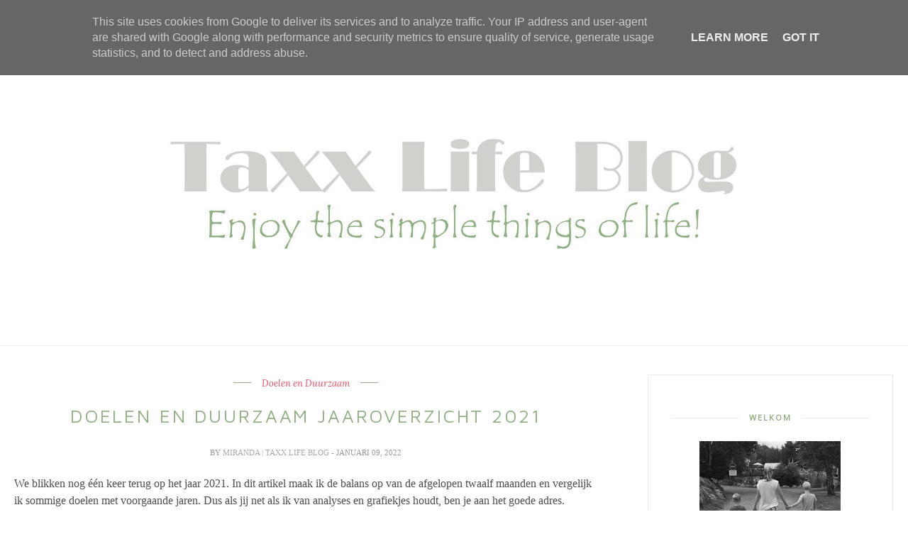

--- FILE ---
content_type: text/html; charset=UTF-8
request_url: https://www.taxxlifeblog.nl/b/stats?style=BLACK_TRANSPARENT&timeRange=ALL_TIME&token=APq4FmACAx_wyr9mdZFAievSpdd4AoHHVx80QvzQy3FXT1NB55wOgARuGCNWn1dRynYv9so3K8rPxRNh8xNZlYbWRJdLx80BbQ
body_size: 19
content:
{"total":1395450,"sparklineOptions":{"backgroundColor":{"fillOpacity":0.1,"fill":"#000000"},"series":[{"areaOpacity":0.3,"color":"#202020"}]},"sparklineData":[[0,23],[1,34],[2,21],[3,17],[4,19],[5,10],[6,12],[7,20],[8,15],[9,11],[10,22],[11,11],[12,12],[13,23],[14,29],[15,38],[16,21],[17,20],[18,31],[19,33],[20,43],[21,42],[22,100],[23,60],[24,36],[25,33],[26,20],[27,32],[28,43],[29,21]],"nextTickMs":240000}

--- FILE ---
content_type: text/html; charset=UTF-8
request_url: https://www.taxxlifeblog.nl/2022/01/doelen-en-duurzaam-december-2021.html
body_size: 79888
content:
<!DOCTYPE html>
<html dir='ltr' xmlns='http://www.w3.org/1999/xhtml' xmlns:b='http://www.google.com/2005/gml/b' xmlns:data='http://www.google.com/2005/gml/data' xmlns:expr='http://www.google.com/2005/gml/expr'>
<head>
<link href='https://www.blogger.com/static/v1/widgets/2944754296-widget_css_bundle.css' rel='stylesheet' type='text/css'/>
<!-- [ Meta Tag SEO ] -->
<meta charset='utf-8'/>
<meta content='width=device-width, initial-scale=1' name='viewport'/>
<meta content='blogger' name='generator'/>
<meta content='text/html; charset=UTF-8' http-equiv='Content-Type'/>
<link href='http://www.blogger.com/openid-server.g' rel='openid.server'/>
<link href='https://www.taxxlifeblog.nl/' rel='openid.delegate'/>
<link href='https://www.taxxlifeblog.nl/2022/01/doelen-en-duurzaam-december-2021.html' rel='canonical'/>
<title>Doelen en Duurzaam December 2021 - Taxx Life Blog</title>
<meta content='December; onze quarantaineweek, de vervroegde kerstvakantie en de feestdagen zorgde ervoor dat we meer dan drie weken thuis zaten. ' name='description'/>
<meta content='Doelen en Duurzaam December 2021, Taxx Life Blog: Doelen en Duurzaam December 2021, Taxx Life Blog' name='keywords'/>
<link href='https://www.taxxlifeblog.nl/feeds/posts/default' rel='alternate' title='Taxx Life Blog - Atom' type='application/atom+xml'/>
<link href='https://www.taxxlifeblog.nl/feeds/posts/default?alt=rss' rel='alternate' title='Taxx Life Blog - RSS' type='application/rss+xml'/>
<link href='http://www.blogger.com/feeds/1608273527906056500/posts/default' rel='alternate' title='Taxx Life Blog - Atom' type='application/atom+xml'/>
<link href='https://blogger.googleusercontent.com/img/a/AVvXsEjkMz-N-uvxYq9odPGhH7xelXvrT_YzGWTvg0mupyNRLXjgX-gkWYx_qh8dqRWwyVQQCVJU2K1Tjpyn4GlF1c5a06eArdIrdluat1ywD_7mT1M6HMkU-7ucR2og_sJD4Pm7U8A1pYGZ3_aTZglJXAktVaHirTbhoMt0AVhWD7CVF9mvJkRvRhlorbvLag=s72-w640-c-h360' rel='image_src'/>
<link href='/favicon.ico' rel='icon' type='image/x-icon'/>
<meta content='' name='Author'/>
<meta content='general' name='rating'/>
<meta content='id' name='geo.country'/>
<!-- [ Social Media Meta Tag ] -->
<meta content='Taxx Life Blog: Doelen en Duurzaam December 2021' property='og:title'/>
<meta content='article' property='og:type'/>
<meta content='https://www.taxxlifeblog.nl/2022/01/doelen-en-duurzaam-december-2021.html' property='og:url'/>
<meta content='https://blogger.googleusercontent.com/img/a/AVvXsEjkMz-N-uvxYq9odPGhH7xelXvrT_YzGWTvg0mupyNRLXjgX-gkWYx_qh8dqRWwyVQQCVJU2K1Tjpyn4GlF1c5a06eArdIrdluat1ywD_7mT1M6HMkU-7ucR2og_sJD4Pm7U8A1pYGZ3_aTZglJXAktVaHirTbhoMt0AVhWD7CVF9mvJkRvRhlorbvLag=w640-h360' property='og:image'/>
<meta content='December; onze quarantaineweek, de vervroegde kerstvakantie en de feestdagen zorgde ervoor dat we meer dan drie weken thuis zaten. ' property='og:description'/>
<meta content='Taxx Life Blog' property='og:site_name'/>
<meta content='en_US' property='og:locale'/>
<meta content='en_GB' property='og:locale:alternate'/>
<meta content='id_ID' property='og:locale:alternate'/>
<meta content='summary' name='twitter:card'/>
<meta content='Taxx Life Blog: Doelen en Duurzaam December 2021' name='twitter:title'/>
<meta content='xxxxx' name='twitter:site'/>
<meta content='xxxxx' name='twitter:creator'/>
<meta content='width=device-width,initial-scale=1,minimum-scale=1,maximum-scale=1' name='viewport'/>
<link href="//fonts.googleapis.com/css?family=Bad+Script%7CRaleway:400,500,600,700,300%7CLora:400" rel="stylesheet" type="text/css">
<link href='//fonts.googleapis.com/css?family=Playfair+Display:400|Lato:400|Crimson+Text:400|Nothing+You+Could+Do:400|Lato:400|Open+Sans:400|Montserrat:400|Lato:400|Lato:400' media='all' rel='stylesheet' type='text/css'/>
<link href='https://fonts.googleapis.com/css?family=Maven+Pro%3Aregular%7CLora%3Aitalic%2Cregular&subset' id='kirki_google_fonts-css' media='all' rel='stylesheet' type='text/css'/>
<link href='https://fonts.googleapis.com/css?family=Open+Sans:400,400i%7Cinherit:600,600i,400%7CMontserrat:500,500i,400%7CPlayfair+Display:400,400i%7Cinherit:600,600i,400%7CMuli:500,500i,400%7CMontserrat:400,400i%7CMontserrat:500,500i,400%7Cinherit:300,300i,400%7CMontserrat:500,500i,400%7Cinherit:400,400i%7CMontserrat:500,500i,400' id='rst_custom_enqueue_google_font-css' media='all' rel='stylesheet' type='text/css'/>
<style type='text/css'>@font-face{font-family:'Lato';font-style:normal;font-weight:400;font-display:swap;src:url(//fonts.gstatic.com/s/lato/v25/S6uyw4BMUTPHjxAwXiWtFCfQ7A.woff2)format('woff2');unicode-range:U+0100-02BA,U+02BD-02C5,U+02C7-02CC,U+02CE-02D7,U+02DD-02FF,U+0304,U+0308,U+0329,U+1D00-1DBF,U+1E00-1E9F,U+1EF2-1EFF,U+2020,U+20A0-20AB,U+20AD-20C0,U+2113,U+2C60-2C7F,U+A720-A7FF;}@font-face{font-family:'Lato';font-style:normal;font-weight:400;font-display:swap;src:url(//fonts.gstatic.com/s/lato/v25/S6uyw4BMUTPHjx4wXiWtFCc.woff2)format('woff2');unicode-range:U+0000-00FF,U+0131,U+0152-0153,U+02BB-02BC,U+02C6,U+02DA,U+02DC,U+0304,U+0308,U+0329,U+2000-206F,U+20AC,U+2122,U+2191,U+2193,U+2212,U+2215,U+FEFF,U+FFFD;}@font-face{font-family:'Montserrat';font-style:normal;font-weight:400;font-display:swap;src:url(//fonts.gstatic.com/s/montserrat/v31/JTUHjIg1_i6t8kCHKm4532VJOt5-QNFgpCtr6Hw0aXp-p7K4KLjztg.woff2)format('woff2');unicode-range:U+0460-052F,U+1C80-1C8A,U+20B4,U+2DE0-2DFF,U+A640-A69F,U+FE2E-FE2F;}@font-face{font-family:'Montserrat';font-style:normal;font-weight:400;font-display:swap;src:url(//fonts.gstatic.com/s/montserrat/v31/JTUHjIg1_i6t8kCHKm4532VJOt5-QNFgpCtr6Hw9aXp-p7K4KLjztg.woff2)format('woff2');unicode-range:U+0301,U+0400-045F,U+0490-0491,U+04B0-04B1,U+2116;}@font-face{font-family:'Montserrat';font-style:normal;font-weight:400;font-display:swap;src:url(//fonts.gstatic.com/s/montserrat/v31/JTUHjIg1_i6t8kCHKm4532VJOt5-QNFgpCtr6Hw2aXp-p7K4KLjztg.woff2)format('woff2');unicode-range:U+0102-0103,U+0110-0111,U+0128-0129,U+0168-0169,U+01A0-01A1,U+01AF-01B0,U+0300-0301,U+0303-0304,U+0308-0309,U+0323,U+0329,U+1EA0-1EF9,U+20AB;}@font-face{font-family:'Montserrat';font-style:normal;font-weight:400;font-display:swap;src:url(//fonts.gstatic.com/s/montserrat/v31/JTUHjIg1_i6t8kCHKm4532VJOt5-QNFgpCtr6Hw3aXp-p7K4KLjztg.woff2)format('woff2');unicode-range:U+0100-02BA,U+02BD-02C5,U+02C7-02CC,U+02CE-02D7,U+02DD-02FF,U+0304,U+0308,U+0329,U+1D00-1DBF,U+1E00-1E9F,U+1EF2-1EFF,U+2020,U+20A0-20AB,U+20AD-20C0,U+2113,U+2C60-2C7F,U+A720-A7FF;}@font-face{font-family:'Montserrat';font-style:normal;font-weight:400;font-display:swap;src:url(//fonts.gstatic.com/s/montserrat/v31/JTUHjIg1_i6t8kCHKm4532VJOt5-QNFgpCtr6Hw5aXp-p7K4KLg.woff2)format('woff2');unicode-range:U+0000-00FF,U+0131,U+0152-0153,U+02BB-02BC,U+02C6,U+02DA,U+02DC,U+0304,U+0308,U+0329,U+2000-206F,U+20AC,U+2122,U+2191,U+2193,U+2212,U+2215,U+FEFF,U+FFFD;}@font-face{font-family:'Open Sans';font-style:normal;font-weight:400;font-stretch:100%;font-display:swap;src:url(//fonts.gstatic.com/s/opensans/v44/memSYaGs126MiZpBA-UvWbX2vVnXBbObj2OVZyOOSr4dVJWUgsjZ0B4taVIUwaEQbjB_mQ.woff2)format('woff2');unicode-range:U+0460-052F,U+1C80-1C8A,U+20B4,U+2DE0-2DFF,U+A640-A69F,U+FE2E-FE2F;}@font-face{font-family:'Open Sans';font-style:normal;font-weight:400;font-stretch:100%;font-display:swap;src:url(//fonts.gstatic.com/s/opensans/v44/memSYaGs126MiZpBA-UvWbX2vVnXBbObj2OVZyOOSr4dVJWUgsjZ0B4kaVIUwaEQbjB_mQ.woff2)format('woff2');unicode-range:U+0301,U+0400-045F,U+0490-0491,U+04B0-04B1,U+2116;}@font-face{font-family:'Open Sans';font-style:normal;font-weight:400;font-stretch:100%;font-display:swap;src:url(//fonts.gstatic.com/s/opensans/v44/memSYaGs126MiZpBA-UvWbX2vVnXBbObj2OVZyOOSr4dVJWUgsjZ0B4saVIUwaEQbjB_mQ.woff2)format('woff2');unicode-range:U+1F00-1FFF;}@font-face{font-family:'Open Sans';font-style:normal;font-weight:400;font-stretch:100%;font-display:swap;src:url(//fonts.gstatic.com/s/opensans/v44/memSYaGs126MiZpBA-UvWbX2vVnXBbObj2OVZyOOSr4dVJWUgsjZ0B4jaVIUwaEQbjB_mQ.woff2)format('woff2');unicode-range:U+0370-0377,U+037A-037F,U+0384-038A,U+038C,U+038E-03A1,U+03A3-03FF;}@font-face{font-family:'Open Sans';font-style:normal;font-weight:400;font-stretch:100%;font-display:swap;src:url(//fonts.gstatic.com/s/opensans/v44/memSYaGs126MiZpBA-UvWbX2vVnXBbObj2OVZyOOSr4dVJWUgsjZ0B4iaVIUwaEQbjB_mQ.woff2)format('woff2');unicode-range:U+0307-0308,U+0590-05FF,U+200C-2010,U+20AA,U+25CC,U+FB1D-FB4F;}@font-face{font-family:'Open Sans';font-style:normal;font-weight:400;font-stretch:100%;font-display:swap;src:url(//fonts.gstatic.com/s/opensans/v44/memSYaGs126MiZpBA-UvWbX2vVnXBbObj2OVZyOOSr4dVJWUgsjZ0B5caVIUwaEQbjB_mQ.woff2)format('woff2');unicode-range:U+0302-0303,U+0305,U+0307-0308,U+0310,U+0312,U+0315,U+031A,U+0326-0327,U+032C,U+032F-0330,U+0332-0333,U+0338,U+033A,U+0346,U+034D,U+0391-03A1,U+03A3-03A9,U+03B1-03C9,U+03D1,U+03D5-03D6,U+03F0-03F1,U+03F4-03F5,U+2016-2017,U+2034-2038,U+203C,U+2040,U+2043,U+2047,U+2050,U+2057,U+205F,U+2070-2071,U+2074-208E,U+2090-209C,U+20D0-20DC,U+20E1,U+20E5-20EF,U+2100-2112,U+2114-2115,U+2117-2121,U+2123-214F,U+2190,U+2192,U+2194-21AE,U+21B0-21E5,U+21F1-21F2,U+21F4-2211,U+2213-2214,U+2216-22FF,U+2308-230B,U+2310,U+2319,U+231C-2321,U+2336-237A,U+237C,U+2395,U+239B-23B7,U+23D0,U+23DC-23E1,U+2474-2475,U+25AF,U+25B3,U+25B7,U+25BD,U+25C1,U+25CA,U+25CC,U+25FB,U+266D-266F,U+27C0-27FF,U+2900-2AFF,U+2B0E-2B11,U+2B30-2B4C,U+2BFE,U+3030,U+FF5B,U+FF5D,U+1D400-1D7FF,U+1EE00-1EEFF;}@font-face{font-family:'Open Sans';font-style:normal;font-weight:400;font-stretch:100%;font-display:swap;src:url(//fonts.gstatic.com/s/opensans/v44/memSYaGs126MiZpBA-UvWbX2vVnXBbObj2OVZyOOSr4dVJWUgsjZ0B5OaVIUwaEQbjB_mQ.woff2)format('woff2');unicode-range:U+0001-000C,U+000E-001F,U+007F-009F,U+20DD-20E0,U+20E2-20E4,U+2150-218F,U+2190,U+2192,U+2194-2199,U+21AF,U+21E6-21F0,U+21F3,U+2218-2219,U+2299,U+22C4-22C6,U+2300-243F,U+2440-244A,U+2460-24FF,U+25A0-27BF,U+2800-28FF,U+2921-2922,U+2981,U+29BF,U+29EB,U+2B00-2BFF,U+4DC0-4DFF,U+FFF9-FFFB,U+10140-1018E,U+10190-1019C,U+101A0,U+101D0-101FD,U+102E0-102FB,U+10E60-10E7E,U+1D2C0-1D2D3,U+1D2E0-1D37F,U+1F000-1F0FF,U+1F100-1F1AD,U+1F1E6-1F1FF,U+1F30D-1F30F,U+1F315,U+1F31C,U+1F31E,U+1F320-1F32C,U+1F336,U+1F378,U+1F37D,U+1F382,U+1F393-1F39F,U+1F3A7-1F3A8,U+1F3AC-1F3AF,U+1F3C2,U+1F3C4-1F3C6,U+1F3CA-1F3CE,U+1F3D4-1F3E0,U+1F3ED,U+1F3F1-1F3F3,U+1F3F5-1F3F7,U+1F408,U+1F415,U+1F41F,U+1F426,U+1F43F,U+1F441-1F442,U+1F444,U+1F446-1F449,U+1F44C-1F44E,U+1F453,U+1F46A,U+1F47D,U+1F4A3,U+1F4B0,U+1F4B3,U+1F4B9,U+1F4BB,U+1F4BF,U+1F4C8-1F4CB,U+1F4D6,U+1F4DA,U+1F4DF,U+1F4E3-1F4E6,U+1F4EA-1F4ED,U+1F4F7,U+1F4F9-1F4FB,U+1F4FD-1F4FE,U+1F503,U+1F507-1F50B,U+1F50D,U+1F512-1F513,U+1F53E-1F54A,U+1F54F-1F5FA,U+1F610,U+1F650-1F67F,U+1F687,U+1F68D,U+1F691,U+1F694,U+1F698,U+1F6AD,U+1F6B2,U+1F6B9-1F6BA,U+1F6BC,U+1F6C6-1F6CF,U+1F6D3-1F6D7,U+1F6E0-1F6EA,U+1F6F0-1F6F3,U+1F6F7-1F6FC,U+1F700-1F7FF,U+1F800-1F80B,U+1F810-1F847,U+1F850-1F859,U+1F860-1F887,U+1F890-1F8AD,U+1F8B0-1F8BB,U+1F8C0-1F8C1,U+1F900-1F90B,U+1F93B,U+1F946,U+1F984,U+1F996,U+1F9E9,U+1FA00-1FA6F,U+1FA70-1FA7C,U+1FA80-1FA89,U+1FA8F-1FAC6,U+1FACE-1FADC,U+1FADF-1FAE9,U+1FAF0-1FAF8,U+1FB00-1FBFF;}@font-face{font-family:'Open Sans';font-style:normal;font-weight:400;font-stretch:100%;font-display:swap;src:url(//fonts.gstatic.com/s/opensans/v44/memSYaGs126MiZpBA-UvWbX2vVnXBbObj2OVZyOOSr4dVJWUgsjZ0B4vaVIUwaEQbjB_mQ.woff2)format('woff2');unicode-range:U+0102-0103,U+0110-0111,U+0128-0129,U+0168-0169,U+01A0-01A1,U+01AF-01B0,U+0300-0301,U+0303-0304,U+0308-0309,U+0323,U+0329,U+1EA0-1EF9,U+20AB;}@font-face{font-family:'Open Sans';font-style:normal;font-weight:400;font-stretch:100%;font-display:swap;src:url(//fonts.gstatic.com/s/opensans/v44/memSYaGs126MiZpBA-UvWbX2vVnXBbObj2OVZyOOSr4dVJWUgsjZ0B4uaVIUwaEQbjB_mQ.woff2)format('woff2');unicode-range:U+0100-02BA,U+02BD-02C5,U+02C7-02CC,U+02CE-02D7,U+02DD-02FF,U+0304,U+0308,U+0329,U+1D00-1DBF,U+1E00-1E9F,U+1EF2-1EFF,U+2020,U+20A0-20AB,U+20AD-20C0,U+2113,U+2C60-2C7F,U+A720-A7FF;}@font-face{font-family:'Open Sans';font-style:normal;font-weight:400;font-stretch:100%;font-display:swap;src:url(//fonts.gstatic.com/s/opensans/v44/memSYaGs126MiZpBA-UvWbX2vVnXBbObj2OVZyOOSr4dVJWUgsjZ0B4gaVIUwaEQbjA.woff2)format('woff2');unicode-range:U+0000-00FF,U+0131,U+0152-0153,U+02BB-02BC,U+02C6,U+02DA,U+02DC,U+0304,U+0308,U+0329,U+2000-206F,U+20AC,U+2122,U+2191,U+2193,U+2212,U+2215,U+FEFF,U+FFFD;}</style>
<style id='page-skin-1' type='text/css'><!--
/*
-----------------------------------------------
Blogger Template Style
Name:     Carolina Clean & Responsive Blogger Template
Designer: Themexpose
Url     : www.themexpose.com
----------------------------------------------- */
/* Variable definitions
====================
<Group description="Page Text" selector="">
<Variable name="body.font" description="Font" type="font" default="normal normal 14px Lora"/>
<Variable name="body.text.color" description="Text Color" type="color" default="#4e4e4e"/>
<Variable name="body.link.color" description="Link Color" type="color" default="#777777"/>
<Variable name="body.link.color.hover" description="Hover Color" type="color" default="#000000"/>
</Group>
<Group description="Main Color" selector="">
<Variable name="main.color" description="Main Color" type="color" default="#e04f62"/>
</Group>
<Group description="Background Color" selector="">
<Variable name="body.background.color" description="Outer Background Color" type="color" default="#ffffff"/>
</Group>
<Group description="Blog Header" selector="">
<Variable name="header.text.font" description="Header Font" type="font" default="55px Raleway" />
<Variable name="header.text.color" description="Header Color" type="color" default="#777777" />
</Group>
<Group description="Post Titles" selector="">
<Variable name="post.title.font" description="Font" type="font" default="18px Maven Pro"/>
<Variable name="post.title.color" description="Color" type="color" default="#444444" />
<Variable name="post.title.color.hover" description="Hover Color" type="color" default="#777777" />
</Group>
<Group description="Navigation" selector="">
<Variable name="navbar.background" description="Navbar Background Color" type="color" default="#f9eded"/>
<Variable name="navbar.text.font" description="Navbar Font" type="font" default="11px Maven Pro"/>
<Variable name="navbar.text.color" description="Navbar Text Color" type="color" default="#353535"/>
<Variable name="navbar.text.color.hover" description="Navbar Text Hover Color" type="color" default="#999999"/>
</Group>
<Group description="Widgets" selector="">
<Variable name="widget.title.font" description="Widget Title Font" type="font" default="12px Open Sans"/>
<Variable name="widget.title.text.color" description="Widget Title Color" type="color" default="#222222"/>
</Group>
<Group description="Social Icons" selector="">
<Variable name="socialz.color" description="Social Icon Color" type="color" default="#343434"/>
<Variable name="socialz.color.hover" description="Social Icon Hover Color" type="color" default="#777777"/>
</Group>
<Group description="Sidebar Social Icons" selector="">
<Variable name="sidebar.social.background" description="Social Icon Background Color" type="color" default="#ffffff"/>
<Variable name="sidebar.social.color" description="Social Icon Color" type="color" default="#444444"/>
<Variable name="sidebar.social.border.color" description="Social Icon Border Color" type="color" default="#f0f0f0"/>
</Group>
<Group description="Label" selector="">
<Variable name="label.font" description="Navbar Font" type="font" default="11px Lato"/>
<Variable name="label.color" description="Navbar Text Color" type="color" default="#646464"/>
<Variable name="label.color.hover" description="Navbar Background Color" type="color" default="#aaaaaa"/>
</Group>
*/
/* Global reset */
/* Based upon 'reset.css' in the Yahoo! User Interface Library: http://developer.yahoo.com/yui */
*, html, body, div, dl, dt, dd, ul, ol, li, h1, h2, h3, h4, h5, h6, pre, form, label, fieldset, input, p, blockquote, th, td { margin:0; padding:0 }
table { border-collapse:collapse; border-spacing:0 }
fieldset, img { border:0 }
address, caption, cite, code, dfn, em, strong, th, var { font-style:normal; font-weight:normal }
ol, ul, li { list-style:none }
caption, th { text-align:left }
h1, h2, h3, h4, h5, h6 { font-size:100%; font-weight:normal }
q:before, q:after { content:''}
/* Global reset-RESET */
strong { font-weight: bold }
em { font-style: italic }
a img { border:none } /* Gets rid of IE's blue borders */
div#Subscribe h2 {
display: none;
}
div#Header1 p {
text-align: center;
text-align: center;
font-family: Lora;
color: #aeaeae;
}
#layout:before {    content: 'This is the property of ThemeXpose.com';
text-transform: uppercase;
font-size: 20px;
color: #999;
margin: 0 0 20px 0;
display: inline-block;
font-weight: 700;
padding: 20px;
font-family: sans-serif;
border: 4px double #FD856E;}
#Attribution1 {height:0px;visibility:hidden;display:none;}
#b-navbar {height:0px;visibility:hidden;display:none;}
.widget-item-control {display:none;}
body#layout,body#layout .container {
width: 1000px;
}
body#layout #navigation {
height: auto;
margin-top: 30px;
position: relative;
width: 100%;
z-index: 999;
}
body#layout #navigation-wrapper {
width:29%;
float:left;
}
body#layout #header {
width: 29%;
float: left;
}
body#layout #top-social {
width:29%;
float:left;
}
body#layout #widget-area .footerwidget {
width:30%;
margin-right: 0px;
}
body#layout #sidebar .widget {
width:100%;
}
body#layout div#main {
width: 60%;
}
body {
color: #4e4e4e;
font:normal normal 16px Georgia, Utopia, 'Palatino Linotype', Palatino, serif;
line-height: 24px;
letter-spacing: 0px;
text-transform: none;    font-weight: 400;
background-color:#ffffff;
}
p {
font-size:16px;
line-height:26px;
}
a {
text-decoration:none;
color:#91af85;
}
a:hover {
color:#e04f62
}
h1,h2,h3,h4,h5,h6 {
font-family:"Open Sans", sans-serif;
}
.container {
width:1240px;
margin:0 auto;
}
.container.sp_sidebar {
overflow:hidden;
}
#main {
width:100%;
}
.container.sp_sidebar #main {
width:67%;
float:left;
}
#sidebar {
width:28%;
float:right;
}
/********************************/
/*** Navigation ***/
/********************************/
#navigation {
background:#fff;
height:54px;
text-align: center;
z-index:999;
width:100%;
-webkit-backface-visibility: hidden;
}
.slicknav_menu {
display:none;
}
#navigation .container {
position:relative;
}
.menu li {
display:inline-block;
margin-right:35px;
position:relative;
}
.menu li a {
font:normal normal 14px Montserrat;
color:#ffffff;
line-height:54px;
text-transform:uppercase;
display:inline-block;
letter-spacing: .085em;
-o-transition:.3s;
-ms-transition:.3s;
-moz-transition:.3s;
-webkit-transition:.3s;
}
.show-search {
position: absolute;
right: 34px;
display: none;
z-index: 2;
}
.show-search #searchform input#s {
color: #91AF85;
padding: 9px 10px;
width: 100%;
box-sizing: border-box;
border-radius: 0;
width: 230px;
background: #fff;
height: 32px;
border: 1px solid #eee;
border-right: none;
z-index: 1;
}
.header-right a {
display: inline-block;
font-size: 14px;
color: #777;
border: 1px solid #eee;
width: 32px;
height: 30px;
line-height: 30px;
text-align: center;
}
/*** DROPDOWN ***/
.menu .sub-menu,
.menu .children {
background-color: #171717;
display: none;
padding: 0;
position: absolute;
margin-top:0;
left: 0;
z-index: 99999;
}
ul.menu ul a,
.menu ul ul a {
color: #999;
margin: 0;
padding: 6px 10px 7px 10px;
min-width: 160px;
line-height:20px;
-o-transition:.25s;
-ms-transition:.25s;
-moz-transition:.25s;
-webkit-transition:.25s;
transition:.25s;
border-top:1px solid #333;
}
ul.menu ul li,
.menu ul ul li {
padding-right:0;
margin-right:0;
}
ul.menu ul a:hover,
.menu ul ul a:hover {
color: #fff;
background:#333;
}
ul.menu li:hover > ul,
.menu ul li:hover > ul {
display: block;
}
.menu .sub-menu ul,
.menu .children ul {
left: 100%;
top: 0;
}
a.more-link:hover {
background-color: #91af85;
color: #fff!important;
border-color: #91af85!important;
}
/** Search **/
.header-top .container {
position: relative;
}
/*** Top Social ***/
#top-social a{
font-size:14px;
display: inline-block;
color:#343434;
width: 25px;
height: 54px;
line-height: 54px;
text-align: center;
color:#e6c55d;
-webkit-transition: all 0.2s linear;
-moz-transition: all 0.2s linear;
-ms-transition: all 0.2s linear;
-o-transition: all 0.2s linear;
transition: all 0.2s linear;
}
h1.logo_h.logo_h__txt {
font: 55px Raleway;
padding: 60px 0;
text-align: center;
font-weight: 300;
color:#777777;
text-transform: uppercase;
}
.post-tag a {
display: inline-block;
line-height: 1.2;
margin-bottom: 10px;
letter-spacing: 0px;
color: #e04f62;
margin-bottom: 12px;
padding: 0 15px;
display: none;
position: relative;
font-family: "Lora",serif;
font-size: 13px;
white-space: nowrap;
font-style: italic;
}
.post-tag a:first-child {
display: inline-block;
}
.post-tag a:before {
content: '';
display: block;
height: 0.5px;
width: 25px;
position: absolute;
top: 43%;
right: 100%;
background-color:  #91af85;;
}
.post-tag a:after {
content: '';
display: block;
height: 0.5px;
width: 25px;
position: absolute;
top: 43%;
left: 100%;
background-color:  #91af85;;
}
/********************************/
/*** Header ***/
/********************************/
#header {
padding:65px 0;
}
#logo {
text-align:center;
}
#top-search { position: absolute;
right: 0;
line-height: 54px;}
#top-social{float:left;    position: absolute;}
.header-top #top-social, .header-top #top-search{
position: absolute;
top: 50%;
transform: translateY(-50%);
-webkit-transform: translateY(-50%);
-moz-transform: translateY(-50%);
}
/** Featured area **/
/********************************/
/*** Grid Item ***/
/********************************/
/* grid title */
.sp-grid-title {
margin-bottom:45px;
text-align:center;
}
.sp-grid-title h3 {
font-size: 26px;
font-weight: 400;
text-transform: uppercase;
letter-spacing:4px;
margin-bottom:4px;
}
.sp-grid-title .sub-title {
font-size: 18px;
font-style: italic;
color: #999;
}
.sp-grid li {
display: inline-block;
vertical-align: top;
width: 300px;
margin-right: 16px;
margin-bottom: 45px;
}
.container.sp_sidebar .sp-grid li {
width:315px;
}
.container.sp_sidebar .sp-grid li:nth-child(3n+3) {
margin-right:16px;
}
.container.sp_sidebar .sp-grid li:nth-child(2n+2) {
margin-right:0;
}
.sp-grid li:nth-child(3n+3) {
margin-right:0;
}
.sp-grid li .item img {
width:100%;
height:auto;
margin-bottom:10px;
}
.sp-grid li .item .cat {
font-size: 11px;
font-weight: 700;
letter-spacing: 1px;
text-transform: uppercase;
font-family:"Open Sans";
margin-bottom:7px;
display:block;
}
.sp-grid li .item .cat a:hover {
text-decoration:underline;
}
.sp-grid li .item h2 {
margin-bottom:8px;
}
.sp-grid li .item h2 a {
font-size: 15px;
color: #000000;
text-transform: uppercase;
letter-spacing: 1px;
font-weight: 700;
-o-transition:.3s;
-ms-transition:.3s;
-moz-transition:.3s;
-webkit-transition:.3s;
}
.sp-grid li .item h2 a:hover {
opacity:.5;
}
.sp-grid li .item p {
margin-bottom:6px;
}
.sp-grid li .item .date {
font-size: 13px;
color: #999;
letter-spacing: 1px;
font-style: italic;
}
/********************************/
/*** Post ***/
/********************************/
.post {
margin-bottom:60px;
width:47.5%;
float:left;
}
article:first-child{
width:99%;
}
article:nth-child(2n+2) {
margin-right: 31px;
}
article .post-meta{display:none}
article:first-child .post-meta{display:block;}
.single .post {
margin-bottom:70px;
}
/*** Post Header ***/
.post-header {
margin-bottom:10px;
padding-bottom: 15px;
text-align: center;
padding: 0 20px;
}
.post-header .cat a {
color: #646464;
font:11px Lato;
display: inline-block;
margin-bottom: 10px;
text-transform: uppercase;
letter-spacing: 2px;
}
.post-header .cat a:hover {
color: #aaaaaa;
text-decoration:underline;
}
.post-header h1, .post-header h2 { margin-bottom:8px; }
.post-header h1 a, .post-header h2 a, .post-header h1 {
font: 18px Maven Pro;
color: #91af85;
-o-transition: .3s;
-ms-transition: .3s;
-moz-transition: .3s;
-webkit-transition: .3s;
position: relative;
display: block;
margin-bottom: 23px;
font-weight: 400;
font-style: normal;
line-height: 1.3;
text-transform: uppercase;
letter-spacing: .11em;
margin-top: 10px;
}
article:first-child .post-header h1 a,article:first-child .post-header h2 a,article:first-child .post-header h1{font-size:26px;}
.post-header h2 a:hover {
color: #e04f62;
}
/*** Post image ***/
.post-image {
margin-bottom:18px;
}
.post-image img {
max-width:100%;
height:auto;
min-width:100%;
}
.post-image.audio iframe {
height:166px;
}
.container.sp_sidebar .post-image.audio iframe {
width:650px;
height:auto;
}
/*** Post Entry ***/
.post-entry {
text-align: justify;
}
.post-entry img {
max-width:100%;
height:auto;
}
.post-entry p {
margin-bottom:20px;
text-align: justify;
text-align: center;
}
.post-entry a.more-link {
margin: 30px 0 25px;
display: inline-block;
-o-transition: .3s;
-ms-transition: .3s;
-moz-transition: .3s;
position: relative;
-o-transition: .3s;
-ms-transition: .3s;
-moz-transition: .3s;
-webkit-transition: .3s;
font-weight: 400;
padding: 0 25px;
font-size: 12px;
text-transform: uppercase;
display: inline-block;
border: 1px solid #ddd;
color: #303030;
height: 34px;
line-height: 34px;
display:none;
}
article:first-child .post-entry a.more-link{    display: inline-block;}
.post-entry p, .post-entry h1, .post-entry h2, .post-entry h3, .post-entry h4, .post-entry h5, .post-entry h6, .post-entry hr {
margin-bottom:20px;
}
.post-entry h1, .post-entry h2, .post-entry h3, .post-entry h4, .post-entry h5, .post-entry h6 {
color:#000;
font-weight:700;
}
.post-entry h1 {
font-size:30px;
}
.post-entry h2 {
font-size:27px;
}
.post-entry h3 {
font-size:24px;
}
.post-entry h4 {
font-size:20px;
}
.post-entry h5 {
font-size:18px;
}
.post-entry h6 {
font-size:16px;
}
.post-entry hr {
border:0;
height:0;
border-bottom:1px solid #e5e5e5;
clear:both;
}
.post-entry blockquote p {
border-left:3px solid #cea525;
color:#999;
padding:0 18px;
font-family:"Georgia";
font-size:18px;
line-height:28px;
font-style:italic;
}
.post-entry ul, .post-entry ol {
padding-left:45px;
margin-bottom:20px;
}
.post-entry ul li {
margin-bottom:12px;
list-style:square;
}
.post-entry ol li {
margin-bottom:12px;
list-style:decimal;
}
.sticky.post .post-header { border:1px dashed #ddd; padding:20px 0; }
.bypostauthor  {}
.post-entry table { width:100%; margin-bottom:22px; border-collapse:collapse }
.post-entry td, .post-entry th { padding: 12px; border-bottom: 1px #e5e5e5 solid; }
.post-entry th { font-weight:bold; font-size:14px; background:#f5f5f5;}
.post-entry tr:hover {
background:#f9f9f9;
}
/*** Post Share ***/
.post-share {
text-align:center;
margin-top:40px;
margin-bottom:100px;
background:
}
.post-share a {
display:inline-block;
}
.share-box {
width: 42px;
height: 42px;
border-radius: 50%;
background: #fff;
border: 4px double #ddd;
display: inline-block;
line-height: 42px;
margin: 0 10px;
-o-transition: .3s;
-ms-transition: .3s;
-moz-transition: .3s;
-webkit-transition: .3s;
}
.share-box i {
font-size:14px;
}
.share-box:hover {
background:#171717;
border:1px solid #171717;
}
/*** Post author ***/
.post-author {
margin-bottom:80px;
margin-top:70px;
overflow:hidden;
border-bottom: 1px solid rgba(34,34,34,0.1);
padding-bottom: 40px;
margin-bottom: 40px;
}
.author-img {
float:left;
margin-right:30px;
}
.author-img img {
border-radius:50%;
}
.author-content h5 a {
font-size:14px;
letter-spacing:2px;
text-transform:uppercase;
margin-bottom:8px;
color:#000;
display:block;
}
.author-content p {
margin-bottom:8px;
}
.author-content .author-social {
font-size:14px;
color:#bbb;
margin-right:8px;
}
/*** Post related ***/
.post-related {
overflow:hidden;
margin-bottom:80px;
margin-top:40px;
padding: 0 30px;
}
.post-box { text-align:center; }
.post-box-title {
text-align: left;
margin-bottom: 20px;
font-family: Lato;
font-weight: 400;
color: #282828;
font-size: 18px;
text-transform: uppercase;
margin: 0 0 30px 0;
letter-spacing: 1px;
position: relative;
padding-bottom: 10px;
}
.item-related {
width:292px;
float:left;
margin-right:32px;
}
.item-related:last-child { margin-right:0; }
.container.sp_sidebar .item-related{
width:241px;
margin-right:19px;
}
.container.sp_sidebar .item-related:last-child {
margin-right:0;
}
.item-related img {
margin-bottom:6px;
width:100%;
height:auto;
}
.item-related h3 a {
display: block;
font-family: Playfair Display;
font-weight: 300;
color: #303030;
font-size: 16px;
line-height: 22px;
}
.item-related h3 a:hover {
text-decoration:underline;
}
.item-related span.date {
font-size:10px;
font-family:"Open Sans", sans-serif;
text-transform:uppercase;
font-style:italic;
color:#999;
}
/** Post tags ***/
.post-tags {
margin-top:30px;
margin-bottom:50px;
}
.post-tags a {
font-family:"Open Sans", sans-serif;
font-size:11px;
letter-spacing:2px;
text-transform:uppercase;
background:#f2f2f2;
color:#666;
padding:7px 10px 8px;
margin-right:6px;
border-radius:2px;
margin-bottom:5px;
display:inline-block;
}
.post-tags a:hover {
background:#333;
color:#fff;
text-decoration:none;
}
/*** Post Pagination ***/
.post-pagination {
overflow:hidden;
}
.post-pagination .prev-post {
float:left;
width:470px;
}
.post-pagination .next-post {
float:right;
text-align:right;
width:470px;
}
.container.sp_sidebar .post-pagination .prev-post, .container.sp_sidebar .post-pagination .next-post {
width:325px;
}
.post-pagination span {
color:#999;
font-size:16px;
font-style:italic;
letter-spacing:1px;
}
.post-pagination .arrow {
font-size:64px;
color:#ddd;
line-height:64px;
}
.post-pagination .prev-post .arrow {
float:left;
margin-right:18px;
}
.post-pagination .next-post .arrow {
float:right;
margin-left:18px;
}
.pagi-text {
margin-top:11px;
}
.post-pagination h5 {
text-transform:uppercase;
letter-spacing:2px;
font-size:14px;
}
.post-pagination a {
color:#999;
}
.post-pagination a:hover > .arrow, .post-pagination a:hover > .pagi-text span, .post-pagination a:hover {
color:#000;
}
.site-social-networks.show-title li {
text-align: center;
}
.site-social-networks li {
display: inline-block;
padding: 0;
}
.site-social-networks.show-title a {
margin: 20px auto 0 auto;
text-transform: uppercase;
font-size: 10px;
}
.site-social-networks.show-title i {
display: block;
margin: 0 auto 10px auto;
}
.site-social-networks.style-default i {
width: 36px;
height: 36px;
margin: 0 auto;
line-height: 36px;
text-align: center;
font-size: 15px;
color: #ffffff;
}ul.site-social-networks.secondary-2-primary.style-default.show-title {
text-align: center;
}
ul.site-social-networks.secondary-2-primary.style-default.show-title li {
margin-bottom: 0px!important;
padding-bottom: 0px!important;
border: 1px solid transparent;
background-color: #91af85;border-radius: 50%;
}
ul.site-social-networks.secondary-2-primary.style-default.show-title li:last-child{ border: 1px solid #f0f0f0!important;}
/********************************/
/*** Pagination ***/
/********************************/
.pagination {
margin-bottom:60px;
overflow:hidden;
clear: both;
}
.pagination a {
color:#999;
letter-spacing:1px;
text-transform:uppercase;
font-size:12px;
}
.pagination a:hover {
text-decoration:none;
color:#000;
}
.pagination .newer {
float:left;
}
.pagination .older {
float:right;
}
.main-slider .loaded-done {
height: auto;
opacity: 1;
}
.rst-owl-item {
position: relative;
overflow: hidden;
}
.wand-item {
position: relative;
}
.blog-post-alt-thumb {
overflow: hidden;
position: relative;
}
.background-slider {
height: 450px;
display: block;
background-repeat: no-repeat;
background-size: cover;
background-position: center;
position: relative;
}
.rst_owl_item_info {
position: absolute;
top: 50%;
transform: translate(-50%,-50%);
-webkit-transform: translate(-50%,-50%);
-moz-transform: translate(-50%,-50%);
left: 50%;
margin: 0px
auto;
z-index: 99;
width: auto;
padding: 15px;
transition: opacity 0.35s ease 0s;
-webkit-transition: opacity 0.35s ease 0s;
-moz-transition: opacity 0.35s ease 0s;
}
.rst_owl_item_info {
max-width: 80%;
}
.rst_owl_item_info_list {
position: relative;
top: 0;
transform: none;
width: 100% !important;
left: 0;
max-width: 100%;
padding: 20px;
background: #f5f5f5;
}
.rst-main-slider-09
.rst_owl_item_info_list {
padding: 0;
position: absolute;
top: auto;
height: 100%;
width: 100%;
bottom: 0;
background: transparent;
z-index: 0;
}
.blog-post-alt-main-inner {
transition: transform 0.3s ease 0s;
-webkit-transition: transform 0.3s ease 0s;
-moz-transition: transform 0.3s ease 0s;
}
.rst-main-slider-09 .blog-post-alt-main-inner {
position: absolute;
position: absolute;
transition: transform 0.3s ease 0s;
-webkit-transition: transform 0.3s ease 0s;
-moz-transition: transform 0.3s ease 0s;
bottom: -53px;
padding: 20px 0;
width: 100%;
background-color: #ffffffd9;
top: auto;
text-align: center;
}
.rst-main-slider-09 .rst_category_name {
line-height: 20px;
margin-bottom: 5px;
text-transform: capitalize;
color: #91af85;
text-transform: capitalize;
display: inline-block;
letter-spacing: 0px;
padding: 0 15px;
position: relative;
font-family: "Lora",serif;
font-size: 13px;
white-space: nowrap;
font-style: italic;
}
span.rst_category_name span:before {
content: '';
display: block;
height: 1px;
width: 25px;
position: absolute;
top: 43%;
right: 100%;
background-color:  #91af85;
}
span.rst_category_name span:after{content: '';
display: block;
height: 1px;
width: 25px;
position: absolute;
top: 43%;
left: 100%;
background-color: #91af85;}
a.rst-read-article:hover {
background: #91af85;
border-color: #91af85;
color: #fff;
}
.rst_category_name {
margin: 0
0 4px 0;
display: inline-block;
}
.rst-main-slider-09
.rst_category_name {
line-height: 20px;
margin-bottom: 5px;
}
.rst-inner-meta-info .rst_category_name a, .rst_category_name a {
font-family: Montserrat;
font-size: 11px;
font-weight: 500;
font-style: normal;
line-height: 1;
letter-spacing: 1px;
text-transform: uppercase;
}
.main-slider .rst_owl_item_info h4 a, .rst-posts-single-description h4 a {
color: #282828;
}
.rst_owl_item_info_list h4 {
font-family: Montserrat;
font-size: 22px;
font-weight: 500;
line-height: 1.2;
letter-spacing: undefinedpx;
}
.rst-main-slider-09 .rst_owl_item_info_list
h4 {
padding: 0px
0 4px;
}
.rst-main-slider-09 .rst_owl_item_info_list .rst-inner-meta-info {
font-size: 12px;
font-weight: 400;
line-height: 18px;
margin-bottom: 0;
}
.rst-inner-meta-info time {
font-family: Playfair Display;
font-size: 12px;
font-weight: 400;
font-style: italic;
line-height: 1;
letter-spacing: undefinedpx;
}
.rst-main-slider-09 .blog-post-alt-read-more {
opacity: 0;
animation-duration: 0.3s;
-webkit-animation-duration: 0.3s;
-moz-animation-duration: 0.3s;
animation-name: hideButton;
-webkit-animation-name: hideButton;
-moz-animation-name: hideButton;
}
.rst-read-article {
border: 1px
solid #aaa;
color: #aaa;
font-size: 11px;
font-weight: 400;
padding: 8px
20px;
display: inline-block;
margin-top: 15px;
line-height: 15px;
letter-spacing: 1px;
text-transform: uppercase;
}
.rst-owl-item:hover .blog-post-alt-main-inner {
transform: translate(0px, -53px);
-webkit-transform: translate(0px, -53px);
-moz-transform: translate(0px, -53px);
}
.owl-nav .owl-prev, .owl-nav .owl-next {
height: 40px;
width: 40px;
border-radius: 0;
border: 1px
solid #fff;
line-height: 0;
text-align: center;
position: absolute;
top: 50%;
transform: translate(-100%,-50%);
-webkit-transform: translate(-100%,-50%);
-moz-transform: translate(-100%,-50%);
color: #fff;
display: block;
left: 0;
padding: 0;
font-size: 20px;
z-index: 9;
background: none;
transition: all 0.35s linear;
-webkit-transition: all 0.35s linear;
-moz-transition: all 0.35s linear;
display: block;
}
.rst-main-slider-09 .owl-nav .owl-prev, .rst-main-slider-09 .owl-nav .owl-next {
transform: none;
-webkit-transform: none;
-moz-transform: none;
top: 0;
width: 160px;
text-indent: -99999px;
border: none;
height: 100%;
border-radius: 0;
padding: 0;
}
.owl-carousel .owl-nav .owl-prev, .owl-carousel .owl-nav  .owl-next, .owl-carousel .owl-nav .owl-dot {
cursor: pointer;
cursor: hand;
-webkit-user-select: none;
-khtml-user-select: none;
-moz-user-select: none;
-ms-user-select: none;
user-select: none;
}
.owl-nav .owl-next:hover, .owl-nav .owl-prev:hover, .rst-main-slider-09 .owl-nav .owl-prev:hover, .rst-main-slider-09 .owl-nav .owl-next:hover {
background: rgba(255, 255, 255, 0.6);
}
.owl-nav .owl-next {
right: 0;
transform: translate(100%,-50%);
-webkit-transform: translate(100%,-50%);
-moz-transform: translate(100%,-50%);
left: auto;
}
.rst-main-slider-09 .rst-owl-item:hover .blog-post-alt-read-more, .rst-main-slider-09 .rst-owl-item:hover .description-slider {
animation-duration: 0.3s;
-webkit-animation-duration: 0.3s;
-moz-animation-duration: 0.3s;
animation-name: showButton;
-webkit-animation-name: showButton;
-moz-animation-name: showButton;
opacity: 1;
}
/* Slider */
.slick-slider
{
position: relative;
display: block;
-moz-box-sizing: border-box;
box-sizing: border-box;
-webkit-user-select: none;
-moz-user-select: none;
-ms-user-select: none;
user-select: none;
-webkit-touch-callout: none;
-khtml-user-select: none;
-ms-touch-action: pan-y;
touch-action: pan-y;
-webkit-tap-highlight-color: transparent;
}
.slick-list
{
position: relative;
display: block;
overflow: hidden;
margin: 0;
padding: 0;
}
.slick-list:focus
{
outline: none;
}
.slick-list.dragging
{
cursor: pointer;
cursor: hand;
}
.slick-slider .slick-track,
.slick-slider .slick-list
{
-webkit-transform: translate3d(0, 0, 0);
-moz-transform: translate3d(0, 0, 0);
-ms-transform: translate3d(0, 0, 0);
-o-transform: translate3d(0, 0, 0);
transform: translate3d(0, 0, 0);
}
.slick-track
{
position: relative;
top: 0;
left: 0;
display: block;
}
.slick-track:before,
.slick-track:after
{
display: table;
content: '';
}
.slick-track:after
{
clear: both;
}
.slick-loading .slick-track
{
visibility: hidden;
}
.slick-slide
{
display: none;
float: left;
height: 100%;
min-height: 1px;
}
[dir='rtl'] .slick-slide
{
float: right;
}
.slick-slide img
{
display: block;
}
.slick-slide.slick-loading img
{
display: none;
}
.slick-slide.dragging img
{
pointer-events: none;
}
.slick-initialized .slick-slide
{
display: block;
}
.slick-loading .slick-slide
{
visibility: hidden;
}
.slick-vertical .slick-slide
{
display: block;
height: auto;
border: 1px solid transparent;
}
/* --------------------------------------------------------------
Homepage Styles
-------------------------------------------------------------- */
/* ===[ Carousel And Slider ]=== */
.homepage-carousel.slick-initialized,
.homepage-slider.slick-initialized {
opacity: 1;
transition: opacity .2s ease-in;
}
.homepage-carousel .slick-slide,
.homepage-slider .slick-slide {
float: left;
position: relative;
height: 100%;
min-height: 1px;
overflow: hidden;
}
.homepage-carousel .slick-slide img,
.homepage-slider .slick-slide img {
display: block;
width: 100%;
-webkit-transition: all .1s ease-in-out;
-moz-transition: all .1s ease-in-out;
-o-transition: all .1s ease-in-out;
transition: all .1s ease-in-out;
}
.homepage-carousel .slick-nav,
.homepage-slider .slick-nav {
font-size: 18px;
color: #fff;
display: block;
text-align: center;
outline: 0;
padding: 0;
width: 30px;
height: 30px;
position: absolute;
top: 50%;
margin-top: -15px;
border:none;
background: rgba(0, 0, 0, 0.5);
cursor: pointer;
}
.homepage-carousel .slick-nav:hover,
.homepage-slider .slick-nav:hover {
color: #fff;
background: rgba(0, 0, 0, 0.8);
}
.homepage-carousel .slick-prev,
.homepage-slider .slick-prev { left: 25px }
.homepage-carousel .slick-next,
.homepage-slider .slick-next { right: 25px }
/* ===[ Carousel ]=== */
.homepage-carousel {
opacity: 0;
margin-bottom: 60px;
}
.homepage-carousel .slick-slide:hover img { transform: scale(1.1) }
.homepage-carousel .slick-slide .featured-title {
position: absolute;
padding: 20px 25px 15px 25px;
left: 0;
right: 0;
bottom: 0;
background: rgba(0,0,0,.4);    text-align: center;
}
.homepage-carousel .slick-slide .featured-title h2 {
font-family: 'Playfair Display', Georgia, 'Times New Roman', Times, serif;
font-size: 18px;
line-height: 1.2;
margin-bottom: 5px;
color: #fff;
text-shadow: 0 1px 1px rgba(0,0,0,.2);
}
.homepage-carousel .slick-slide .featured-title .featured-date {
color: #ddd;
font-size: 13px;
display:none;
}
.homepage-carousel .slick-slide .featured-title .featured-category {
font-size: 10px;
padding: 3px 7px;
text-transform: uppercase;
background: #03c9a9;
color: #fff;
margin-left: 5px;
font-family: monospace;
font-family: 'Montserrat';
}
/* ===[ Slider ]=== */
.homepage-slider {
opacity: 0;
margin-bottom: 60px;
}
.homepage-slider .slick-slide .featured-title {
text-align: center;
position: absolute;
margin: 0 auto;
top: 20%;
left: 30%;
width: 40%;
padding: 40px 30px 50px;
background: #fff;
-webkit-transition: all .1s ease-in-out;
-moz-transition: all .1s ease-in-out;
-o-transition: all .1s ease-in-out;
transition: all .1s ease-in-out;
}
.homepage-slider .slick-slide:hover .featured-title { background: rgba(255,255,255,.9) }
.homepage-slider .slick-slide .featured-title h2 {
font-family: 'Playfair Display', Georgia, 'Times New Roman', Times, serif;
font-size: 24px;
line-height: 1.2;
margin-bottom: 10px;
color: #111;
}
.homepage-slider .slick-slide .featured-title .featured-date {
color: #999;
font-size: 13px;
}
.homepage-slider .slick-slide .featured-title .featured-category {
display: inline-block;
font-size: 11px;
font-weight: bold;
text-transform: uppercase;
color: #e1534f;
margin-bottom: 10px;
border-radius: 3px;
}
.feets {
width: 100%;
display: block;
height: 340px;
background-size: cover;
background-repeat: no-repeat;
position: relative;
}
/********************************/
/*** Footer Social ***/
/********************************/
#footer-social {
background:#ffffff;
padding:30px 0;
text-align:center;
}
#footer-social a {
margin: 0 15px;
text-transform: uppercase;
font-weight: 400;
letter-spacing: 1px;
display: inline-block;
border-left: 1px solid rgba(0,0,0,0.2);
text-align: center;
padding: 3px 0;
padding-left: 60px;
color: #282828;
font-size: 11px;
font-family: Crimson Text;
}
#footer-social a:first-child {
margin-left: 0;
padding-left: 0px;
border-left: 0px;
}
#footer-social a:last-child {
margin-right:0;
}
#footer-social a i {
height: 32px;
width: 32px;
text-align: center;
line-height: 32px;
background: #0a0a0a;
color: #fff;
border-radius: 50%;
margin-right: 5px;
font-size: 14px;
}
#footer-social a:hover {
text-decoration:none;
color:#000;
}
#footer-social a:hover > i {
background:#000;
}
/********************************/
/*** Footer logo ***/
/********************************/
#footer-logo {
background:#111;
padding:60px 0;
text-align:center;
}
#footer-logo img {
margin-bottom:15px;
}
#footer-logo p {
color:#777;
font-size:15px;
margin-bottom:0;
font-style:italic;
}
#footer-logo p i {
color:#646464;
font-size:14px;
margin:0 5px 0 7px;
}
.share-box:hover > i {
color: #fff;
}
/********************************/
/*** Footer Copyright ***/
/********************************/
#footer-copyright {
padding:12px 0;
background:#000;
overflow:hidden;
font-family:"Open Sans", sans-serif;
}
#footer-copyright p {
font-size:11px;
color:#EFEFEF;
text-align:center;
}
.to-top {
margin-top: 6px;
font-size: 11px;
text-transform: uppercase;
font-weight: 700;
letter-spacing: 3px;
color: #444;
position: fixed!important;
bottom: 25px;
right: 26px;
border: 1px solid #eee;
width: 40px;
height: 40px;
text-align: center;
line-height: 40px;
border-radius: 50%;
background: #e9e9e9;
}
.to-top i {
font-size:14px;
margin-left:3px;
}
.to-top:hover {
text-decoration:none;
}
/********************************/
/*** Widget Area ***/
/********************************/
#widget-area {
overflow:hidden;
margin-bottom:60px;
padding-top:60px;
}
#widget-area .footerwidget {
float:left;
}
#widget-area .widget, #sidebar .widget {
float: left;
margin-right: 32px;
width: 280px;
}
#widget-area .widget h2 {
font: 12px Open Sans;
font-weight: 700;
font-style: normal;
line-height: 1.25;
letter-spacing: 2px;
text-transform: uppercase;
text-align: center;
display: block;
text-overflow: ellipsis;
white-space: nowrap;
overflow: hidden;
text-transform: uppercase;
font-size: 11px;
letter-spacing: 2px;
display: block;
margin-bottom: 20px;
text-align: center;
color: #343434;
font-weight: 700;
position: relative;
padding: 14px 11px;
background-color: #F8F8F8;
}
#sidebar .widget h2 span:before,#sidebar .widget h2 span:after {
content: "";
position: absolute;
top: 50%;
border-bottom: 1px solid;
border-color: #eee;
width: 591px;
margin: 0 14px;
}
.widget h2 span:before {
right: 100%;
}
.widget h2 span:after {
left: 100%;
}
#widget-area #container3 {
margin-right:0px;
}
#sidebar .widget {
margin-right: 0;
float: none;
margin-bottom: 50px;
padding: 40px 32px;
border: 1px solid #ebebeb;
}
#sidebar .widget.Label li{    border-top: 1px solid #eeeeee;    padding-bottom: 7px;
padding-top: 7px;    margin-bottom: 0;}
#sidebar .widget.Label li a{    transition: all 0.2s ease 0s;
-webkit-transition: all 0.2s ease 0s;
-moz-transition: all 0.2s ease 0s;}
#sidebar .widget.Label li a:hover{ padding-left: 10px;    transition: all 0.2s ease 0s;
-webkit-transition: all 0.2s ease 0s;
-moz-transition: all 0.2s ease 0s;}
#sidebar .widget.Label li:first-child {
border-top: 0px;
}
#sidebar .widget.Label li a{    color: #404040;
font-size: 13px;
text-transform: uppercase;
display: inline-block;
font-family: Open Sans;  }
div#sidebar h2 span {
display: inline-block;
position: relative;
}
#sidebar img {
max-width:100%;
}
#sidebar iframe {
max-width:260px;
}
.widget:last-child {
margin-right:0;
}
.widget-title, #sidebar .widget h2{
font: 12px Open Sans;
font-style: normal;
text-overflow: ellipsis;
white-space: nowrap;
display: block;
position: relative;
padding: 12px 11px 20px 11px;
line-height: 16px;
overflow: hidden;
font-weight: 600;
text-align: center;
font-size: 11px;
text-transform: uppercase;
letter-spacing: 2px;
}
#sidebar .widget-title, #sidebar .widget h2, #widget-area .widget h2 {
margin-bottom:5px;
}
#sidebar .widget ul li {
margin-bottom:7px;
padding-bottom:7px;
}
#sidebar .widget ul li:last-child {
margin-bottom:0;
padding-bottom:0;
border-bottom:none;
}
.cloud-label-widget-content {display:inline-block;text-align:left;}
.cloud-label-widget-content .label-size{display:inline-block;float:left;font-size:11px;line-height:normal;margin:0 5px 5px 0;opacity:1}
.cloud-label-widget-content .label-size a{
color: #646464;
float: left;
border: 1px solid #eee;
font: 11px Lato;
float: left;
margin: 0;
text-transform: uppercase;
transition: all .6s;
color: #646464;
padding: 6px 10px;
border: 1px solid #eeeeee;
line-height: 14px;
display: inline-block;
}
/*** Search widget ***/
#searchform input#s {
border: 1px solid #e5e5e5;
background:#fff url(img/searchsubmit.png) no-repeat 96% 13px;
padding:14px 14px;
font-size:11px;
color:#999;
letter-spacing:1px;
}
#searchform #s:focus { outline:none; }
/** searchbar for widget ***/
.widget #searchform input#s {
width:260px;
}
#sidebar .widget #searchform input#s {
width:230px;
}
/*** About Widget ***/
.about-widget img {
max-width:292px;
height:auto;
}
h4.post-box-title:after {
width: 60px;
position: absolute;
bottom: 0;
content: "";
left: 0;
border-bottom: 2px solid #eeeeee;
}
div#Instagram {
position: relative;
}
.my-insta-box {
position: absolute;
z-index: 99;
opacity: 0.95;
padding: 10px;
top: 50%;
left: 50%;
transform: translate(-50%, -50%);
margin-bottom: 14px;
}
a.btn-style {
background: rgb(255, 255, 255);
padding: 10px 20px;
color: #000;
}
.rst-search-form {
display: inline-block;
position: relative;
margin-left: 5px;
line-height: 22px;
}
.rst-search-form {
right: 10px;
}
.rst-search-form
input {
border: none;
height: 26px;
line-height: 26px;
background: none;
font-size: 13px;
padding: 0px;
width: 0px;
position: relative;
top: 1px;
}
.rst-search-form.open input[type="text"], .rst-header-right-search .rst-search-form.open input[type="text"] {
width: 180px;
}
.rst-search-form
button {
border: medium none;
font-size: 13px;
width: 20px;
padding: 0;
background: none;
height: 22px;
color: #626262;
}
/** Instagram widget support **/
.instag ul.thumbnails > li {
width:32% !important;
}
.instag ul.thumbnails > li img:hover {
opacity:.8;
}
.instag ul li {
margin:0;
padding-bottom:0;
border-bottom:none;
}
.pllexislider ul li {
margin:0;
padding-bottom:0;
border-bottom:none;
}
/*** Tagcloud widget ***/
.widget .tagcloud a {
font-family:"Open Sans", sans-serif;
font-size:10px;
letter-spacing:1px;
text-transform:uppercase;
background:#f2f2f2;
color:#666;
padding:6px 8px 7px;
margin-right:5px;
margin-bottom:8px;
display:inline-block;
border-radius:2px;
}
.widget .tagcloud a:hover {
background:#333;
color:#fff;
}
/*** Calender widget ***/
#wp-calendar {width: 100%; }
#wp-calendar caption { text-align: right; color: #777; font-size: 12px; margin-top: 10px; margin-bottom: 15px; }
#wp-calendar thead { font-size: 12px;  }
#wp-calendar thead th { padding-bottom: 10px; }
#wp-calendar tbody { color: #aaa; }
#wp-calendar tbody td { background: #f5f5f5; border: 1px solid #fff; text-align: center; padding:8px;}
#wp-calendar tbody td a { font-weight:700; color:#222; }
#wp-calendar tbody td:hover { background: #fff; }
#wp-calendar tbody .pad { background: none; }
#wp-calendar tfoot #next { font-size: 10px; text-transform: uppercase; text-align: right; }
#wp-calendar tfoot #prev { font-size: 10px; text-transform: uppercase; padding-top: 10px; }
#wp-calendar thead th { padding-bottom: 10px; text-align: center; }
/** WIDGET ITEMS **/
.widget ul.side-newsfeed li {
list-style-type: none;
margin-bottom: 16px!important;
padding-bottom: 11px!important;
margin-left: 0;
border-bottom: 1px solid #eee;
margin-left:0;
}
.widget ul.side-newsfeed li:last-child {
margin-bottom:0;
padding-bottom:0;
}
.widget ul.side-newsfeed li .side-item {
overflow:hidden;
}
.widget ul.side-newsfeed li .side-item .side-image {
float:left;
margin-right:14px;
}
.widget ul.side-newsfeed li .side-item .side-image img {
width: 100px;
height: 80px;
object-fit: cover;
}
.widget ul.side-newsfeed li .side-item .side-item-text {
overflow:hidden;
}
.widget ul.side-newsfeed li .side-item .side-item-text h4 a {
font-weight: 600;
color: #171717;
display: block;
font-size: 14px;
}
.widget ul.side-newsfeed li .side-item .side-item-text .side-item-meta {
font-weight: 400;
color: #999;
font-size: 11px;
font-style: normal;
text-decoration: none;
text-transform: uppercase;
}
.rst-copyright {
padding: 30px
0;
}
.rst-copyright
.container {
position: relative;
}
.text-center {
text-align: center;
}
.copyright p {
color: #727272;
font-family: Open Sans;
font-size: 13px;
font-weight: 400;
line-height: 1.7;
}
.rst-copyright .rst-social-menu {
position: absolute;
top: 50%;
transform: translateY(-50%);
-webkit-transform: translateY(-50%);
-moz-transform: translateY(-50%);
left: 0px;
list-style: none;
display: inline-block;
}
.rst-copyright
.copyright {
position: absolute;
top: 50%;
transform: translateY(-50%);
-webkit-transform: translateY(-50%);
-moz-transform: translateY(-50%);
right: 0px;
padding: 0;
display: inline-block;
margin: 0;
}
.copyright {
text-transform: inherit;
color: #727272;
}
/** Social Widget **/
.widget-social {
text-align:center;
}
.widget-social a:first-child {
margin-left:0;
}
.widget-social a:last-child {
margin-right:0;
}
.widget-social a i {
height:28px;
width:28px;
text-align:center;
line-height:28px;
background:#666;
color:#fff;
border-radius:50%;
margin:0 2px;
font-size:14px;
}
.widget-social a:hover {
text-decoration:none;
color:#000;
}
.widget-social a:hover > i {
background:#000;
}
.FollowByEmail {
clear: both;
}
.FollowByEmail td{width:100%;float:left;padding:0}
.FollowByEmail .follow-by-email-inner .follow-by-email-submit{margin-left:0;width:100%;border-radius:0;height:29px;color:#fff;background-color:#2496EE;border:1px solid #2496EE;font-size:11px;font-family:inherit;text-transform:uppercase;letter-spacing:1px;font-weight:700}
.FollowByEmail .follow-by-email-inner .follow-by-email-submit:hover{background-color:#2A3744;border-color:#2A3744}
.FollowByEmail .follow-by-email-inner .follow-by-email-address:focus{border:1px solid #EEE}
.FollowByEmail table{box-sizing:border-box;padding:0}
.FollowByEmail .widget-content:before{color:#fff}
.FollowByEmail .follow-by-email-inner .follow-by-email-address{   padding-left: 10px;
margin-bottom: 5px;
font: 12px Source Sans Pro;
max-width: 100%;
box-sizing: border-box;
border: 1px solid #eee;
background: none;
font-size: 14px;
height: 40px;
line-height: 40px;
padding: 0 40px 0 15px;
width: 100%;}
.FollowByEmail .follow-by-email-inner .follow-by-email-address:focus,.footer-widget .FollowByEmail .follow-by-email-inner .follow-by-email-address:hover{    border: 1px solid #EEE;
outline: none;border-color:#000}
.FollowByEmail .follow-by-email-inner .follow-by-email-submit{    display: block;
margin-top: 10px;
width: 100%;
border: none;
padding: 10px;
background: #91af85;
font-size: 12px;
color: #fff;
text-transform: uppercase;
height: 40px;
line-height: 20px;
-webkit-transition-duration: 0.3s;
-moz-transition-duration: 0.3s;
-ms-transition-duration: 0.3s;
-o-transition-duration: 0.3s;
transition-duration: 0.3s;}
.FollowByEmail .follow-by-email-inner .follow-by-email-submit:hover{background-color:#727272;color:#fff}
/*******************************
*** COMMENTS
*******************************/
.post-comments {
margin-bottom:70px;
margin-top:70px;
padding: 0 30px;
}
.comments {
margin-bottom:40px;
}
.comment {
border-bottom:1px dotted #eee;
margin-top:20px;
margin-bottom:34px;
padding-bottom:40px;
}
.comment .avatar-image-container {
float:left;
}
.comment .avatar-image-container img {
border-radius:50%;
width:50px;
height:50px;
max-width:50px;
max-height:50px;
}
.comments .comment-block {
margin-left: 80px;
position: relative;
}
.comment-replies {
margin-left: 40px;
margin-top: 20px;
}
.comments .avatar-image-container {
float: left;
max-height: 50px;
overflow: hidden;
width: 50px;
}
.comment-replies .comment {
border:none;
margin-bottom:0px;
padding-bottom:0px;
}
.thecomment .comment-text {
overflow:hidden;
}
.thecomment .comment-text span.author, cite.user > a {
display:block;
font-size:14px;
text-transform:uppercase;
letter-spacing:2px;
margin-bottom:6px;
color:#333;
font-family:"Open Sans";
}
.thecomment .comment-text span.author a:hover {
text-decoration:underline;
}
span.datetime {
font-size:14px;
color:#999;
font-style:italic;
display:block;
margin-bottom:10px;
}
.thecomment .comment-text em {
font-size:13px;
margin-bottom:-14px;
display:block;
color:orange;
letter-spacing:1px;
}
.thecomment .comment-text em i {
font-size:14px;
color:#f3bd00;
}
.comment-actions a {
float:right;
font-size:11px;
background-color:#aaa;
color:#FFF;
padding:3px 6px 5px 6px;
border-radius:2px;
margin-left:7px;
font-family:"Lato";
-o-transition:.3s;
-ms-transition:.3s;
-moz-transition:.3s;
-webkit-transition:.3s;
transition:.3s;
}
.continue a {
float:left;
margin-bottom:20px;
font-size:11px;
background-color:#aaa;
color:#FFF;
padding:3px 6px 5px 6px;
border-radius:2px;
margin-left:7px;
font-family:"Lato";
-o-transition:.3s;
-ms-transition:.3s;
-moz-transition:.3s;
-webkit-transition:.3s;
transition:.3s;
}
.loadmore a {
font-size:11px;
background-color:#aaa;
color:#FFF;
padding:3px 6px 5px 6px;
border-radius:2px;
margin-left:7px;
font-family:"Lato";
-o-transition:.3s;
-ms-transition:.3s;
-moz-transition:.3s;
-webkit-transition:.3s;
transition:.3s;
}
div#pinterest-gallery li {
width: 48%;
float: left;
height: 125px;
border: 2px solid #fff;
background-size: cover;
display: inline-block;
}
#pinterest-gallery li a {
color: transparent;
line-height: 1px;
font-size: 0px;
}
.pinterest-link {
display: block;
overflow: hidden;
text-indent: 100%;
height: 100%;
white-space: nowrap;
}
.post-comments span.reply a.comment-edit-link {
background:#c5c5c5;
}
.post-comments span.reply a:hover {
opacity:.8;
}
ul.children { margin: 0 0 0 55px; }
ul.children li.thecomment { margin:0 0 8px 0; }
/** Reply **/
#respond {
margin-bottom:20px;
overflow:hidden;
}
#respond  h3 {
font-size:14px;
color:#999;
font-weight:400;
margin-bottom:30px;
font-family:"Lato";
letter-spacing:2px;
text-transform:uppercase;
}
#respond h3 a {
color:#000;
display:inline-block;
}
#respond h3 small a {
text-transform:uppercase;
font-size:11px;
background:#333;
color:#FFF;
padding:4px 6px 5px;
border-radius:3px;
margin-left:7px;
letter-spacing:1px;
-o-transition:.3s;
-ms-transition:.3s;
-moz-transition:.3s;
-webkit-transition:.3s;
transition:.3s;
}
#respond h3 small a:hover {
opacity:.8;
}
#respond label {
color:#888;
width:80px;
font-size:14px;
display:inline-block;
font-weight:300;
}
#respond input {
padding:8px 10px;
border:1px solid #DDD;
margin-right:10px;
border-radius: 3px;
color:#999;
margin-bottom:15px;
font-size:11px;
width:250px;
font-family:"Georgia";
}
#respond input:focus {outline:none;}
#respond .comment-form-url {
margin-bottom:10px;
}
#respond textarea {
padding:14px;
border:1px solid #DDD;
border-radius: 3px;
width:95%;
height:120px;
font-size:13px;
color:#777;
margin-bottom:14px;
line-height:20px;
font-family:"Georgia";
}
#respond textarea:focus {outline:none;}
#respond #submit {
font-family:"Lato";
text-transform:uppercase;
letter-spacing:2px;
background:#eee;
border-radius:0;
font-size:11px;
color:#666;
padding:12px 19px 14px;
margin-top:6px;
display:inline-block;
border:none;
-o-transition:.3s;
-ms-transition:.3s;
-moz-transition:.3s;
-webkit-transition:.3s;
transition:.3s;
cursor:pointer;
border-radius:30px;
width:auto;
}
#respond #submit:hover {
background:#333;
color:#FFF;
}
/********************************/
/*** Archive ***/
/********************************/
.archive-box {
background:#f4f4f4;
padding:22px 0 24px;
text-align:center;
margin-bottom:70px;
margin-top:-70px;
border-bottom:1px solid #eee;
}
.archive-box span {
font-size:14px;
font-style:italic;
letter-spacing:1px;
color:#999;
}
.archive-box h1 {
font-size:26px;
letter-spacing:4px;
text-transform:uppercase;
}
.nothing {
margin-bottom:90px;
text-align:center;
}
/* =WordPress Core
-------------------------------------------------------------- */
.alignnone {
margin: 5px 20px 20px 0;
}
.aligncenter,
div.aligncenter {
display: block;
margin: 5px auto 5px auto;
}
.alignright {
float:right;
margin: 5px 0 20px 20px;
}
.alignleft {
float: left;
margin: 5px 20px 20px 0;
}
.aligncenter {
display: block;
margin: 5px auto 5px auto;
}
a img.alignright {
float: right;
margin: 5px 0 20px 20px;
}
a img.alignnone {
margin: 5px 20px 20px 0;
}
a img.alignleft {
float: left;
margin: 5px 20px 20px 0;
}
a img.aligncenter {
display: block;
margin-left: auto;
margin-right: auto
}
.wp-caption {
background: #fff;
border: 1px solid #f0f0f0;
max-width: 96%; /* Image does not overflow the content area */
padding: 5px 3px 10px;
text-align: center;
font-family:"Open Sans";
}
.wp-caption.alignnone {
margin: 5px 20px 20px 0;
}
.wp-caption.alignleft {
margin: 5px 20px 20px 0;
}
.wp-caption.alignright {
margin: 5px 0 20px 20px;
}
.wp-caption img {
border: 0 none;
height: auto;
margin: 0;
max-width: 98.5%;
padding: 0;
width: auto;
}
.wp-caption p.wp-caption-text {
font-size: 11px;
line-height: 17px;
margin: 0;
padding: 0 4px 5px;
}
/*** Custom WordPress gallery style ***/
.gallery .gallery-caption{
font-size:12px;
color:#888;
font-family:"Open Sans";
}
.gallery .gallery-icon img{
border-radius:2px;
border:1px solid #eee !important;
padding:7px;
}
.gallery .gallery-icon img:hover {
border:1px solid #ccc !important;
}
/*** Contact Form 7 ***/
/*********************************************************/
.wpcf7 input {
width:266px;
}
div.wpcf7 {
overflow:hidden;
margin-top:40px;
}
.wpcf7 p.sp_input {
float:left;
margin-right:19px;
}
.wpcf7 p.sp_message {
clear:both;
}
.wpcf7 input, .wpcf7 textarea {
padding:8px;
border:1px solid #DDD;
margin-right:10px;
-webkit-border-radius: 5px;-moz-border-radius: 5px;border-radius: 5px;
color:#777;
font-size:12px;
margin-top:6px;
margin-bottom:6px;
}
.wpcf7 textarea {
width:95%;
}
.wpcf7 .wpcf7-submit {
background:#171717;
-webkit-border-radius: 20px;-moz-border-radius: 20px;border-radius:20px;
padding:12px 24px;
color:#FFF;
letter-spacing:3px;
font-size:11px;
text-transform:uppercase;
cursor:pointer;
-o-transition:.3s;
-ms-transition:.3s;
-moz-transition:.3s;
-webkit-transition:.3s;
transition:.3s;
display:block;
border:none;
width:auto;
}
.wpcf7 .wpcf7-submit:hover {
background:#777;
}
/*** 404 ***/
.error-404 {
margin-bottom:105px;
text-align:center;
}
.error-404 h1 {
font-size:190px;
font-weight:700;
margin-bottom:-25px;
}
.error-404 p {
color:#999;
font-size:18px;
font-style:italic;
}
.author-content {
margin-left: 140px;
}
.PageList LI.selected A {
font-weight: normal!important;
text-decoration: none;
}
span.smg-label {
display: none;
}
#navigation { background:#91af85; }
.menu li a { color:#ffffff; }
.menu li a:hover {  color:#e04f62; }
.menu .sub-menu, .menu .children { background: #91af85; text-align: left;}
ul.menu ul a, .menu ul ul a {     color: #303030;
border-top: 1px solid #eeeeee; }
ul.menu ul a:hover, .menu ul ul a:hover { color: #ffffff; background:#333333; }
#top-social a { color:#ffffff; }
#top-social a:hover{ color:#e04f62; }
#top-search a:hover { background:#474747; }
#top-search a:hover { color:#cccccc; }
.widget-title , #sidebar .widget h2, #widget-area .widget h2 { color:#91af85; }
#sidebar .widget-title, #sidebar .widget h2, #widget-area .widget h2 { background:; color:; }
#footer-logo { background:#171717; }
#footer-logo p { color:#EFEFEF; }
#footer-copyright { background:#ffffff; }
#footer-copyright p { color:#444; }
#footer-logo p i { color:#646464; }
.post-entry blockquote p { border-left:3px solid #cea525; }
.slicknav_menu {
background:#91af85;
padding:8px;
position: relative;
z-index: 9999999;
}
.slicknav_menu .slicknav_icon-bar {
background-color: #ffffff;
}
.slicknav_nav a{
padding:5px 10px;
margin:2px 5px;
text-decoration:none;
color:#ffffff;
font-family:&quot;Open Sans&quot;, sans-serif;
font-size:11px;
font-weight:400;
letter-spacing:2px;
text-transform:uppercase;
}
#main .widget {
width: 100%;
}
#navigation .widget ul li {
border:none;
margin-bottom:0px;
padding-bottom:0px;
}
#navigation .widget ul li:last-child:after {
content: "";
}
#navigation .widget a:hover {
text-decoration: none;
}
#widget-area #container3 .widget {
margin-right: 0;
}
.container.sp_sidebar {
overflow: hidden;
margin: 70px auto 0;
}
ul.menu > li:first-child a {
color: #91af85;
}
/*** FEATURED AREA STYLES ***/
/*********************************************************/
.featured-area {
overflow:hidden;
height:400px;
}
.featured-area.tabs-wrapper img {
float:left;
margin-right:20px;
width:620px;
height:400px;
}
.featured-area ul.featured-tab {
overflow:hidden;
}
.featured-area ul.featured-tab li {
border-left:1px solid #e5e5e5;
padding-left:18px;
height:85px;
margin-bottom:20px;
}
.featured-area ul.featured-tab li:last-child {
margin-bottom:0;
}
.featured-area ul.featured-tab li.active {
border-left:1px solid #000;
}
.featured-area ul.featured-tab li:hover {
border-left:1px solid #000;
-o-transition:.5s;
-ms-transition:.5s;
-moz-transition:.5s;
-webkit-transition:.5s;
transition:.5s;
}
.featured-area ul.featured-tab li .featured-text {
}
.featured-area ul.featured-tab li .featured-text h3 a {
font-size:18px;
color:#000;
letter-spacing:1px;
margin-bottom:2px;
display:block;
}
.featured-area ul.featured-tab li .featured-text span.featured-meta {
font-size:10px;
font-family:"Playfair Display";
text-transform:uppercase;
letter-spacing:1px;
color:#999;
}
/** slider **/
.flexslider ul.slides li .overlay {
background:rgba(0,0,0,.2);
height:540px;
width:1030px;
position:absolute;
bottom:0;
-o-transition:.3s;
-ms-transition:.3s;
-moz-transition:.3s;
-webkit-transition:.3s;
transition:.3s;
text-align: center;
z-index:1;
}
.flexslider ul.slides li .overlay:before {
content: '';
display: inline-block;
height: 100%;
vertical-align: middle;
}
.flexslider ul.slides li:hover > .overlay {
background:rgba(0,0,0,.6);
}
.flexslider ul.slides li .feature_text {
width:80%;
vertical-align: middle;
display: inline-block;
z-index:100;
}
.flexslider ul.slides li .feature_text .feature-line {
margin-bottom:14px;
}
.flexslider ul.slides li .feature_text .feature-line span.line {
height:3px;
width:60px;
background:#FFF;
display:inline-block;
}
.flexslider ul.slides li .feature_text h2 a {
color: #fff;
line-height: 1.2em;
margin-bottom: 12px;
display: block;
font-family: Raleway;
font-size: 35px;
font-weight: 400;
font-style: normal;
line-height: 1.25;
letter-spacing: 3px;
text-transform: uppercase;
}
.flexslider ul.slides li .feature_text p {
color:#fff;
font-size:15px;
padding:1px 8px;
display:inline-block;
margin-bottom:40px;
}
.flexslider ul.slides li .feature_text span.feature_button {
display:block;
}
.flexslider ul.slides li .feature_text span.feature_button a {
border:3px solid #FFF;
color:#FFF;
padding:11px;
text-transform:uppercase;
font-size:14px;
font-weight:700;
letter-spacing:2px;
font-family:Sans-serif;
-o-transition:.3s;
-ms-transition:.3s;
-moz-transition:.3s;
-webkit-transition:.3s;
transition:.3s;
}
.flexslider ul.slides li .feature_text span.feature_button a:hover {
background:#000;
color:#fff;
border:3px solid #FFF;
}
.flexslider ul.slides li .feature_text span.feature_button a i.fa {
margin-left:1px;
font-size:14px;
}
/*** flexslider gallery **/
.flexslider.gallery {
margin-bottom:20px;
}
.flexslider .slides a.thumb {
display:block;
height:540px;
overflow:hidden;
position: relative;
}
#blog-pager > span a h3 {
font-family: raleway;
font-size: 17px;
}
#blog-pager a:hover {
text-decoration: none;
}
#blog-pager a > h3:hover {
text-decoration: underline!important;
}
#blog-pager-older-link{display:inline;float:right;width:50%;text-align:right;padding:0}
#blog-pager-newer-link{display:inline;float:left;width:50%;text-align:left;padding:0}
#blog-pager{
clear:both;
font-size:16px;
line-height:normal;
margin:0;
padding:10px;
font-family: times new roman;
background: #f9f9f9;
}
#instafeed{width:100%;display:block;margin:0;padding:0;line-height:0}
#instafeed img{height:auto;width:100%}
#instafeed a{padding:0;margin:0;display:inline-block;position:relative}
#instafeed li{width:16.666%;display:inline-block;margin:0!important;padding:0!important}
#instafeed .insta-likes{width:100%;height:100%;margin-top:-100%;opacity:0;text-align:center;letter-spacing:1px;background:rgba(255,255,255,0.4);position:absolute;text-shadow:2px 2px 8px #fff;font:normal 400 11px Montserrat,sans-serif;color:#222;line-height:normal;transition:all .35s ease-out;-o-transition:all .35s ease-out;-moz-transition:all .35s ease-out;-webkit-transition:all .35s ease-out}
#instafeed a:hover .insta-likes{opacity:1}
/*---Flicker Image Gallery-----*/
.flickr_plugin {
width: 100%;
}
.flickr_badge_image {
float: left;
height: 70px;
margin: 8px 5px 0px 5px;
width: 70px;
}
.flickr_badge_image a {
display: block;
}
.flickr_badge_image a img {
display: block;
width: 100%;
height: auto;
-webkit-transition: opacity 100ms linear;
-moz-transition: opacity 100ms linear;
-ms-transition: opacity 100ms linear;
-o-transition: opacity 100ms linear;
transition: opacity 100ms linear;
}
.flickr_badge_image a img:hover {
opacity: .5;
}
.related-header-wrapper1 {
left: 30px;
position: absolute;
text-align: center;
bottom: 30px;
width: 276px;
height: 330px;
background: #fff;
padding: 30px 40px;
border: 1px solid #eee;
}
.related-header-wrapper2 {
left: 35px;
position: absolute;
text-align: center;
bottom: 35px;
width: 276px;
height: 330px;
background: #fff;
padding: 30px 40px;
border: 1px solid #eee;
}
.related-header {
left: 40px;
position: absolute;
text-align: center;
bottom: 40px;
width: 276px;
height: 330px;
background: #fff;
padding: 30px 40px;
border: 1px solid #eee;
z-index: 9999;
}
.tile-layout{
display:none;
opacity:0;
}
.tile-layout .brick:hover .related-header, #featured-carousel_list .featured-post:hover .related-header{
background:#fff;
color:#333333 !important;
}
.related-header a,.related-header .meta-info,
#featured-carousel_list .featured-post:hover .related-header .single-author,
#featured-carousel_list .featured-post:hover .related-header .single-cat,
.tile-layout .brick:hover .related-header a,
.tile-layout .brick:hover .related-header .meta-info,
.tile-layout .brick:hover .related-header .single-author,
.tile-layout .brick:hover .related-header .single-cat
{
color:#333333;
}
.featured-post .related-header {
left: 40px;
position: absolute;
text-align: center;
bottom: 40px;
width: 276px;
height: 330px;
background: #fff;
padding: 30px 40px;
border: 1px solid #eee;
z-index: 9999;
overflow: hidden;
}
.single-cat{
font-size: 13px;
text-transform: uppercase;
margin-bottom:20px;
}
.single-header .single-cat{
margin-bottom:0px;
}
.single-cat a{
color:#646464;
font-weight: 400;
letter-spacing: 2px;
font: 10px Lato;
}
.related-header h2{
font-family: "Montserrat";
font-size: 18px;
font-weight: 400;
margin-bottom:16px;
text-transform: uppercase;
letter-spacing:1px;
margin-top: 10px;
}
.related-header h2 a:hover{
color:rgba(51,51,51, .7) !important;
}
.featured-post .related-header .meta-info{
color:#999;
font-size:12px;
}
.related-header .more-button {
padding: 10px 20px 11px;
margin-top: 30px;
font-size: 11px;
padding-bottom: 5px;
display: inline-block;
margin-top: 0px;
margin-bottom: 20px;
font-family: "Montserrat", sans-serif;
text-transform: uppercase;
position: relative;
font-weight: 600;
letter-spacing: 2px;
}
.more-button:before {
content: "";
position: absolute;
left: 50%;
margin-left: -15px;
bottom: 0;
height: 1px;
width: 30px;
border-bottom: 1px solid #333;
}
.related-header p{
margin-top: 15px;
font-family: "Lato", sans-serif;
color: #555;
font-size: 14px;
line-height: 24px;
}
.related-header .single-author{
margin-bottom:0px;
}
.related-header .single-cat{
display: inline-block;
}
.single-cat{
margin-top:10px;
margin-bottom:0px;
}
.related-header .single-cat{
margin-bottom:20px;
}
.featured-post .related-header .single-cat{
margin-bottom:0px;
}
.flex-direction-nav {
height: 113px;
position: absolute;
bottom: 0px;
z-index: 10000;
text-transform: uppercase;
}

--></style>
<link href='https://www.blogger.com/dyn-css/authorization.css?targetBlogID=1608273527906056500&amp;zx=d01f4820-66e9-4668-a0a8-d87033168543' media='none' onload='if(media!=&#39;all&#39;)media=&#39;all&#39;' rel='stylesheet'/><noscript><link href='https://www.blogger.com/dyn-css/authorization.css?targetBlogID=1608273527906056500&amp;zx=d01f4820-66e9-4668-a0a8-d87033168543' rel='stylesheet'/></noscript>
<meta name='google-adsense-platform-account' content='ca-host-pub-1556223355139109'/>
<meta name='google-adsense-platform-domain' content='blogspot.com'/>

<!-- data-ad-client=ca-pub-2716760900032001 -->

<script type="text/javascript" language="javascript">
  // Supply ads personalization default for EEA readers
  // See https://www.blogger.com/go/adspersonalization
  adsbygoogle = window.adsbygoogle || [];
  if (typeof adsbygoogle.requestNonPersonalizedAds === 'undefined') {
    adsbygoogle.requestNonPersonalizedAds = 1;
  }
</script>


</head>
<style type='text/css'>
.pagination .older {
  float: right;
  position: relative; 
  text-align: right;
}

.pagination .newer {
  float: left;
  position: relative; 
  text-align: left;
}
 .post-nav-icon {
   position: absolute;
  top: 7px;
  width: 32px;
  height: 32px;
  text-align: center;
  line-height: 32px;
  background-color: #aaaaaa;
  border-radius: 32px;
  color: #fff;
  letter-spacing: 0;

}

.older .post-nav-icon{
right:0;
}

.newer .post-nav-icon{
left:0;
}


.older .pager-heading {
    border: 1px solid #eee;
    color: #282828;
    display: inline-block;
    padding: 8px 20px;
    text-transform: uppercase;
    color: #707070;
  
    font-size: 12px;
    font-weight: 600;
    line-height: 24px;
}



.newer .pager-heading {
    border: 1px solid #eee;
    color: #282828;
    display: inline-block;
    padding: 8px 20px;
    text-transform: uppercase;
    color: #707070;
    font-size: 12px;
    font-weight: 600;
    line-height: 24px;
}

.newer .pager-title {
  font-size: 150%;
  display: block;
  line-height: 1.3;
  white-space: normal;
  text-overflow: ellipsis;
  overflow: hidden;
color:#222;
  margin-left: 42px;
}

.entry-meta {
  text-align: center;
  border-bottom: 1px solid rgba(34,34,34,0.1);
  padding-bottom: 40px;
  margin-bottom: 40px;
}

.single-sharing-btns h3 {
   margin-top: 0;
  font-family: Raleway;
  font-size: 24px;
  font-weight: 400;
  font-style: normal;
  line-height: 1.25;
  letter-spacing: 3px;
  text-transform: uppercase;
  text-align: center;
color:#222;
  margin-bottom: 20px;
}


.social-share-buttons.size-large {
  margin-bottom: 5px;
}
.social-share-buttons.style-default [data-service] {
  box-shadow: 0 3px 0 rgba(0,0,0,0.05);
}
.social-share-buttons.size-large>*, .social-share-buttons.size-large>li>span {
  line-height: 32px;
  min-width: 32px;
}
.social-share-buttons.style-default>*, .social-share-buttons.style-default>li>span {
  border: 1px solid #ddd;
  background-color: #fff;
}
.social-share-buttons>*:first-child {
  margin-left: 0;
}
.social-share-buttons>*, .social-share-buttons>li>span {
  display: inline-block;
  padding: 0 8px;
  cursor: pointer;
  text-align: center;
  position: relative;
  -webkit-border-radius: 1;
  -moz-border-radius: 1;
  -ms-border-radius: 1;
  -o-border-radius: 1;
  border-radius: 1;
  transition: color linear .2s,background-color linear .2s,border-color linear .2s;
  -webkit-transition: color linear .2s,background-color linear .2s,border-color linear .2s;
}
.social-share-buttons>* {
  display: inline-block;
  margin: 5px 8px;
}
.social-share-buttons.size-large.style-default label {
  font-size: 12px;
}

.social-share-buttons.style-default label {
  text-transform: uppercase;
}

.single-sharing-btns label {
  letter-spacing: .1em;
}

.social-share-buttons label {
  margin: 0 0 0 10px;
  text-transform: uppercase;
  font-weight: normal;
  line-height: 1;
  vertical-align: middle;
  cursor: pointer;
}

strong.tag-heading {
    color: #aaaaaa;
    font-size: 12px;
    text-transform: uppercase;
    font-family: Crimson Text;
    font-weight: 500;
    line-height: 24px;
}

.entry-tags.gray-2-secondary a {
    color: #aaaaaa;
    font-size: 12px;
    text-transform: uppercase;
    font-family: Crimson Text;
    line-height: 24px;
}

.entry-tags.gray-2-secondary {
    padding: 3px 0;
}

strong.tag-heading .fa {
  margin-right: 5px;
}

.entry-tags .gray-2-secondary a{
  color: #aaa;
  text-transform: uppercase;
  font-size: 12px;
}

.entry-tags.gray-2-secondary {

}

img.pinimg {
    max-width: 77px!important;
    max-height: 77px;
}

.post-meta {
	position:relative;
    border-top: 1px solid #ebebeb;
    border-bottom: 1px solid #ebebeb;
    padding: 9px 0;
 
	
}
.comment_count {


    font-weight: 400;
    line-height: 24px;

    font-family: Lora,Georgia,serif;
    font-weight: 400;
    font-style: italic;
    font-size: 13px;
  
    color: #aeaeae;
}

.comment_count span {
    margin-right: 10px;
}

 .comment_count a { color: #aeaeae;}

.post-share1 {
    float: right;
}

.post-share1 a i {
  font-size: 14px;

color:#aeaeae;
margin-left: 10px;
}

.post-share1 a:hover i {
    color: #303030;
}

.post-share1 a {

	display:inline-block;
}

.sharebox span {
    color: #aaaaaa;
    font-size: 11px;
    text-transform: uppercase;
    letter-spacing: 1px;

    font-weight: 400;
    line-height: 24px;
}

.sharebox {

	height: 30px;
	display: inline-block;
	line-height: 24px;
	-o-transition: .3s;
	-ms-transition: .3s;
	-moz-transition: .3s;
	-webkit-transition: .3s;
	text-align:center;
color: #aaaaaa;
	margin-left:5px;
    font-size: 19px;
}

.meta-date {
    font-weight: 400;
    color: #999;
    font-size: 11px;
    font-style: normal;
    text-decoration: none;
    text-transform: uppercase;
}
.meta-date a {
      color: #aaaaaa;
font-weight:400;
}

 .subscribe-box .divider.narrow{color:#0d0d0d;    padding: 12px;}
			 .subscribe-box:before,
			 .subscribe-box .block:after{
				  display: table;
				  content: '';
				  clear: both;
			  }
			  .subscribe-box .block{
				padding:20px 30px;
				border:1px solid #f0f0f0;
				margin:0 auto;
				width:1080px;
			 }
	
	
			 .subscribe-box .caption{width:100%;}
			.subscribe-box .form{
				float:none;
				width:100%;
				padding:10px;
    padding-top: 30px;
			 }
			 .subscribe-box .form .email{width:160px;}
			
			  .subscribe-box > div{
			       margin: 0;
				  padding: 20px;
				  width: auto;
				  height: auto;
				  background:#f8f8f8;
			  }
			  .subscribe-box .caption{
			      display: block;
				  float: left;
				  width:50%;
				  text-align:center;
			  }
			  .subscribe-box .caption h4{
			       font-style: italic;
				  font-size: 28px;
				  color:#0d0d0d;
				
			  }
			  .subscribe-box .form{
				  display: block;
				  float: left;
				  width:50%;
				  padding: 40px 0 0 0;
			  }
			  .subscribe-box .form .email{
				  padding: 13px;
				  width: 350px;
				  border: none;
				  font-size: 15px;
				  font-family: Playfair Display;
				  font-style: italic;
				  color:#0d0d0d
			  }
			  .subscribe-box .form .btn{
				 border: none;
				 cursor:pointer;
				  padding: 9px;
				  font-size: 17px;
				  font-family: Playfair Display;
				  font-style: italic;
				  background-color: #0d0d0d;
				  color: #fff;
				  outline:none;
				  line-height:23px;
			  }
			   .subscribe-box .form .btn:hover{background:#444;color:#fff;}
			  .subscribe-box .form .email:focus{border:none;outline:none;}
			 .subscribe-box .caption p{color:#fff;  color:#0d0d0d;}







@media only screen and (min-width: 961px) and (max-width: 1080px) {

.container {
    width: 990px;
    margin: 0 auto;
}
article:nth-child(2n+2) {
    margin-right: 29px;
}

#sidebar .widget {
      width: 100%;}

  }

/*************************************************
*	10. Tablet									 *
*************************************************/
@media only screen and (min-width: 768px) and (max-width: 960px) {
	
	.subscribe-box .block,.container {
		width:726px;
	}
    #top-search{display:none}
#top-social {
    float: right;
    position: absolute;
    z-index: 999999999999999;
    right: 0;
}
	
	#navigation-wrapper {
		display:none;
	}
	
	#logo img {
		max-width:726px;
		height:auto;
	}
	
	.slicknav_menu {
		display:block;
	}
	
	.post-image img {
		width:726px;
		height:auto;
	}
	
	
	.post-image.audio iframe {
		width:726px;
		height:auto;
	}
	
		.container.sp_sidebar .post-image.audio iframe {
			width:100%;
			height:auto;
		}
	
	.item-related {
		width:230px;
		margin-right:17px;
	}
	.post-pagination .prev-post {
		width:383px;
	}
	.post-pagination .next-post {
		width:383px;
	}
	
	
	#widget-area .widget, #sidebar .widget {
		width:230px;
		margin-right:17px;
	}
	
	#widget-area .widget img, #sidebar .widget img {
		max-width:230px;
		height:auto;
	}
	
	#widget-area .widget iframe, #sidebar .widget iframe {
		max-width:230px !important;
		height:auto;
	}
	
	#footer-logo img {
		max-width:726px;
		height:auto;
	}
	#footer-social a {
		margin:0 15px;
	}
	#footer-social a i {
		height:32px;
		width:32px;
		line-height:32px;
		margin-right:0;
		font-size:14px;
	}
	#footer-social a span {
		display:none;
	}
	
	.wpcf7 input {
		width:208px;
	}
	
	.sp-grid li {
		width:353px;
	}
	.sp-grid li:nth-child(3n+3) {
		margin-right:16px;
	}
	.sp-grid li:nth-child(2n+2) {
		margin-right:0;
	}
	
	.container.sp_sidebar #main {
		width:99%;
		
	}
	.container.sp_sidebar #sidebar {
		width:100%;    float: left;
	}
	
		.container.sp_sidebar #sidebar .widget {
			width:90%;
		}

.site-social-networks.show-title li {
    text-align: center;
  
}

.comment_count {
    position: static;
    padding-left: 0;
    display: inline-block;
    margin-right: 10px;
    line-height: 40px;
    height: 40px;
}
.meta-date {
    position: static;
    padding-left: 0;
    display: inline-block;
    line-height: 40px;
    height: 40px;
}
.post-share1 {
    padding-bottom: 10px;
  
}
.post-meta {
    padding-bottom: 0px;
}
	

    .comment_count:after,.meta-date:after	{display:none}
	.container.sp_sidebar .sp-grid li {
		width:228px;
	}
	
	.container.sp_sidebar .item-related {
		width:149px;
		margin-right:14px;
	}
	.container.sp_sidebar .item-related:last-child {
		margin-right:0;
	}
	.container.sp_sidebar .item-related h3 a {
		font-size:12px;
		letter-spacing:1px;
	}
	
	.container.sp_sidebar #respond textarea {
		width:93%;
	}
.subscribe-box .form,.subscribe-box .caption {width: 100%;}
	
}

/*************************************************
*	Mobile Portrait								 *
*************************************************/

@media only screen and (max-width: 767px) {
	
	.subscribe-box .block,.container {
		width:320px;
	}

.background-slider {
    height: 320px !important;
}
    #top-search{display:none}
#top-social {
    float: right;
    position: absolute;
    z-index: 999999999999999;
    right: 0;
}
	
	
	#navigation-wrapper {
		display:none;
	}
	
	.slicknav_menu {
		display:block;
	}
	
	#logo img {
		max-width:320px;
		height:auto;
	}
	
	.post-header h1 a, .post-header h2 a, .post-header h1 {
		font-size:22px;
		letter-spacing:2px;
	}
	
	.post-image img {
		width:320px;
		height:auto;
	}
	
	.post-image.audio iframe {
		width:320px;
		height:auto;
	}
	
	.item-related {
		width:320px;
		margin-bottom:30px;
	}
	
	.share-box {
		width:36px; 
		height:36px; 
		line-height:36px;
		margin:0 4px;
	}
	
	.post-pagination .prev-post {
		width:320px;
	}
	.post-pagination .next-post {
		width:320px;
	}
	
	#respond textarea {
		width:90%;
	}
	
	.thecomment .author-img {
		display:none;
	}
	
	#widget-area .widget, #sidebar .widget {
		width:320px;
		margin-right:32px;
		float:left;
		margin-bottom:35px;
	}
	
	#footer-logo img {
		max-width:320px;
		height:auto;
	}
	
	#footer-social a i {
		height:28px;
		width:28px;
		line-height:28px;
		margin-right:0;
		font-size:12px;
	}
	#footer-social a {
		margin:0 5px;
	}
	#footer-social a span{
		display:none;
	}
	
	.wpcf7 textarea {
		width:94%;
	}
	
	.sp-grid li {
		width:320px;
	}
	.sp-grid li:nth-child(3n+3) {
		margin-right:0;
	}
	.sp-grid li:nth-child(2n+2) {
		margin-right:0;
	}
	
	.container.sp_sidebar #main {
		width:99%;
		margin-right:0;
	}
	.container.sp_sidebar #sidebar {
		width:100%;
	}
	
		.container.sp_sidebar #sidebar .widget {
			width:80%;
		}

#sidebar {
 
    float: left;

}

		
	.container.sp_sidebar .item-related {
		width:212px;
		margin-bottom:30px;
	}

.my-insta-box {
    display: none;
}


#footer-social a {

   border-left: none; 
 
    padding-left: 0px;
    }
.subscribe-box .form,.subscribe-box .caption {width: 100%;}
.caption img {width: 100%;}

.subscribe-box .form .email {width: 200px;}


.header-top #top-social, .header-top #top-search {
    position: static;
    margin: 0 0px 0 0;
    padding: 0;
    list-style: none;
    display: inline-block;
}
article:nth-child(2n+2) {
    margin-right: 0;
}
.post {

    width: 100%;

}

.header-top #top-search {
    float: right;
}
.owl-nav {
    display: none;
}


.rst-copyright .copyright {
    position: static;
    text-align: center;
    display: block;
}

.rst-copyright .rst-social-menu {
    position: static!important;
    margin-top: 24px;
    display: block;
    text-align: center;
}

}


/*************************************************
*	10. Landscape								 *
*************************************************/

@media only screen and (min-width: 480px) and (max-width: 767px) {
	
	.subscribe-box .block,.container {
		width:480px;
	}

#sidebar {
 
    float: left;
}

    #top-search{display:none}
#top-social {
    float: right;
    position: absolute;
    z-index: 999999999999999;
    right: 0;
}
	

	
	#logo img {
		max-width:480px;
		height:auto;
	}
	
	.post-image img {
		width:480px;
		height:auto;
	}
	
	.post-image.audio iframe {
		width:480px;
		height:auto;
	}
	
	.item-related {
		width:480px;
		margin-bottom:30px;
	}
	
	.share-box {
		width:42px; 
		height:42px; 
		line-height:42px;
		margin:0 10px;
	}
	
	.post-pagination .prev-post {
		width:480px;
	}
	.post-pagination .next-post {
		width:480px;
	}
	
	#widget-area .widget, #sidebar .widget {
		width:480px;
		margin-right:32px;
		float:left;
		margin-bottom:35px;
	}
	
	#footer-logo img {
		max-width:480px;
		height:auto;
	}
	
	#footer-social a {
		margin:0 12px;
	}
	
	#footer-social a i {
		height:32px;
		width:32px;
		line-height:32px;
		margin-right:0;
		font-size:14px;
	}
	
	.wpcf7 textarea {
		width:95%;
	}
	
	.sp-grid li {
		width:230px;
	}
	.sp-grid li:nth-child(3n+3) {
		margin-right:16px;
	}
	.sp-grid li:nth-child(2n+2) {
		margin-right:0;
	}
	
		.container.sp_sidebar .sp-grid li {
			width:230px;
		}
		.container.sp_sidebar .sp-grid li:nth-child(3n+3) {
			margin-right:16px;
		}
		
		.container.sp_sidebar .sp-grid li:nth-child(2n+2) {
			margin-right:0;
		}
		
	.container.sp_sidebar #main {
		width:99%;
		margin-right:0;
	}
	.container.sp_sidebar #sidebar {
		width:100%;
	}
	
		.container.sp_sidebar #sidebar .widget {
			width:90%;
		}
		
	.container.sp_sidebar .item-related {
		width:480px;
		margin-bottom:30px;
	}
	.subscribe-box .form,.subscribe-box .caption {width: 100%;}

article:nth-child(2n+2) {
    margin-right: 0;
}
.post {

    width: 100%;

}

}


</style>
<style type='text/css'>
/**
 * BxSlider v4.1.2 - Fully loaded, responsive content slider
 * http://bxslider.com
 *
 * Written by: Steven Wanderski, 2014
 * http://stevenwanderski.com
 * (while drinking Belgian ales and listening to jazz)
 *
 * CEO and founder of bxCreative, LTD
 * http://bxcreative.com
 */


/** RESET AND LAYOUT
===================================*/

.bx-wrapper {
	position: relative;
	margin: 0 auto 60px;
	padding: 0;
	*zoom: 1;
	margin-bottom:22px;
}

.bx-wrapper img {
	max-width: 100%;
	min-width: 100%;
}

.PageList h2 {
display: none;
}

/** THEME
===================================*/

.bx-wrapper .bx-viewport {
	background: #fff;
	text-align:center;
	/*fix other elements on the page moving (on Chrome)*/
	-webkit-transform: translatez(0);
	-moz-transform: translatez(0);
    	-ms-transform: translatez(0);
    	-o-transform: translatez(0);
    	transform: translatez(0);
}

.bx-wrapper .bx-pager,
.bx-wrapper .bx-controls-auto {
	position: absolute;
	bottom: -30px;
	width: 100%;
}

/* LOADER */

.bx-wrapper .bx-loading {
	min-height: 50px;
	height: 100%;
	width: 100%;
	position: absolute;
	top: 0;
	left: 0;
	z-index: 2000;
}

/* PAGER */

.bx-wrapper .bx-pager {
	text-align: center;
	font-size: .85em;
	font-family: Arial;
	font-weight: bold;
	color: #666;
	padding-top: 20px;
}

.bx-wrapper .bx-pager .bx-pager-item,
.bx-wrapper .bx-controls-auto .bx-controls-auto-item {
	display: inline-block;
	*zoom: 1;
	*display: inline;
}

.bx-wrapper .bx-pager.bx-default-pager a {
	background: #666;
	text-indent: -9999px;
	display: block;
	width: 10px;
	height: 10px;
	margin: 0 5px;
	outline: 0;
	-moz-border-radius: 5px;
	-webkit-border-radius: 5px;
	border-radius: 5px;
}

.bx-wrapper .bx-pager.bx-default-pager a:hover,
.bx-wrapper .bx-pager.bx-default-pager a.active {
	background: #000;
}

/* DIRECTION CONTROLS (NEXT / PREV) */

.bx-wrapper .bx-prev {
	left: 0px;
}



/*.bx-controls-direction a {
    opacity: 0;
    transition: opacity .25s ease-in-out;
    -moz-transition: opacity .25s ease-in-out;
    -webkit-transition: opacity .25s ease-in-out;
}

.bx-wrapper:hover .bx-controls-direction a {
    opacity: 1;
}*/


.bx-wrapper .bx-controls-direction a {

    height: 40px;
    width: 40px;
    border-radius: 50%;
    border: 1px solid #fff;
    line-height: 40px;
    text-align: center;
    position: absolute;
    top: 50%;
    transform: translate(-100%,-50%); 
   -webkit-transform: translate(-100%,-50%); 
    -moz-transform: translate(-100%,-50%);
    color: #fff;
    display: block;
  
    padding: 0;
    font-size: 20px;
    z-index: 9;
    background: none;
    transition: all 0.35s linear;
    -webkit-transition: all 0.35s linear;
    -moz-transition: all 0.35s linear;    opacity: 0;
}
.bx-controls-direction a:hover {
    background: #333;
    border-color: #333;
}
.bx-controls-direction a.bx-next {
    right: 0;
    transform: translate(100%,-50%);
    -webkit-transform: translate(100%,-50%);
    -moz-transform: translate(100%,-50%);
    left: auto;
	
	}

.bx-wrapper:hover .bx-controls-direction .bx-prev{

    transform: translate(30px,-50%);
    -webkit-transform: translate(30px,-50%);
    -moz-transform: translate(30px,-50%);
    opacity: 1;
}

.bx-wrapper:hover .bx-controls-direction .bx-next{

    transform: translate(-30px,-50%);
    -webkit-transform: translate(-30px,-50%);
    -moz-transform: translate(-30px,-50%);
    opacity: 1;
}

.bx-wrapper .bx-controls-direction a.disabled {
	display: none;
}

/* AUTO CONTROLS (START / STOP) */

.bx-wrapper .bx-controls-auto {
	text-align: center;
}

.bx-wrapper .bx-controls-auto .bx-start {
	display: block;
	text-indent: -9999px;
	width: 10px;
	height: 11px;
	outline: 0;
	background: url(images/controls.png) -86px -11px no-repeat;
	margin: 0 3px;
}

.bx-wrapper .bx-controls-auto .bx-start:hover,
.bx-wrapper .bx-controls-auto .bx-start.active {
	background-position: -86px 0;
}

.bx-wrapper .bx-controls-auto .bx-stop {
	display: block;
	text-indent: -9999px;
	width: 9px;
	height: 11px;
	outline: 0;
	background: url(images/controls.png) -86px -44px no-repeat;
	margin: 0 3px;
}

.bx-wrapper .bx-controls-auto .bx-stop:hover,
.bx-wrapper .bx-controls-auto .bx-stop.active {
	background-position: -86px -33px;
}

/* PAGER WITH AUTO-CONTROLS HYBRID LAYOUT */

.bx-wrapper .bx-controls.bx-has-controls-auto.bx-has-pager .bx-pager {
	text-align: left;
	width: 80%;
}

.bx-wrapper .bx-controls.bx-has-controls-auto.bx-has-pager .bx-controls-auto {
	right: 0;
	width: 35px;
}

/* IMAGE CAPTIONS */

.bx-wrapper .bx-caption {
	position: absolute;
	bottom: 6px;
	left: 0;
	background: rgba(0, 0, 0, 0.6);
	width: 100%;
	padding:20px;
}

.bx-wrapper .bx-caption span {
	color: #fff;
	display: block;
	font-size: 16px;
}

</style>
<style type='text/css'>

/*
    Mobile Menu Core Style
*/

.slicknav_btn { position: relative; display: block; vertical-align: middle; float: left;  line-height: 27px; cursor: pointer;  height:27px;}
.slicknav_menu  .slicknav_menutxt { display: block; line-height: 1.188em; float: left; }
.slicknav_menu .slicknav_icon { float: left; margin: 0.188em 0 0 0.438em; }
.slicknav_menu .slicknav_no-text { margin: 0 }
.slicknav_menu .slicknav_icon-bar { display: block; width: 1.125em; height: 0.125em; }
.slicknav_btn .slicknav_icon-bar + .slicknav_icon-bar { margin-top: 0.188em }
.slicknav_nav { clear: both }
.slicknav_nav ul,
.slicknav_nav li { display: block }
.slicknav_nav .slicknav_arrow { font-size: 0.8em; margin: 0 0 0 0.4em; }
.slicknav_nav .slicknav_item { cursor: pointer; }
.slicknav_nav .slicknav_row { display: block; }
.slicknav_nav a { display: block }
.slicknav_nav .slicknav_item a,
.slicknav_nav .slicknav_parent-link a { display: inline }
.slicknav_menu:before,
.slicknav_menu:after { content: " "; display: table; }
.slicknav_menu:after { clear: both }
/* IE6/7 support */
.slicknav_menu { *zoom: 1 }

/* 
    User Default Style
    Change the following styles to modify the appearance of the menu.
*/

.slicknav_menu {
    font-size:16px;
}
/* Button */
.slicknav_btn {
    margin: 5px 5px 6px;
    text-decoration:none;
    text-shadow: 0 1px 1px rgba(255, 255, 255, 0.75);
    -webkit-border-radius: 4px;
    -moz-border-radius: 4px;
    border-radius: 4px;  
    
}
/* Button Text */
.slicknav_menu  .slicknav_menutxt {
    color: #FFF;
    font-weight: bold;
    text-shadow: 0 1px 3px #000;
}
/* Button Lines */


.slicknav_nav {
    color:#fff;
    margin:0;
    padding:0;
    font-size:0.875em;
}
.slicknav_nav, .slicknav_nav ul {
    list-style: none;
    overflow:hidden;
}
.slicknav_nav ul {
    padding:0;
    margin:8px 0 0 20px;
}
.slicknav_nav .slicknav_row {
    padding:5px 10px;
    margin:2px 5px;
}

.slicknav_nav .slicknav_item a,
.slicknav_nav .slicknav_parent-link a {
    padding:0;
    margin:0;
}
.slicknav_nav .slicknav_row:hover {
    
}
.slicknav_nav a:hover{
    
    background:#333;
    color:#fff;
}
.slicknav_nav .slicknav_txtnode {
     margin-left:15px;   
}

.slicknav_menu .slicknav_no-text {
	margin-top:7px;
}

.PopularPosts .widget-content ul li {
  padding: 0.3em 0;
}

</style>
<style>
/*
 * jQuery FlexSlider v2.2.0
 * http://www.woothemes.com/flexslider/
 *
 * Copyright 2012 WooThemes
 * Free to use under the GPLv2 license.
 * http://www.gnu.org/licenses/gpl-2.0.html
 *
 * Contributing author: Tyler Smith (@mbmufffin)
 */


/* Browser Resets
*********************************/
.flex-container a:active,
.flexslider a:active,
.flex-container a:focus,
.flexslider a:focus  {outline: none;}
.slides,
.flex-control-nav,
.flex-direction-nav {margin: 0; padding: 0; list-style: none;}

/* Icon Fonts
*********************************/
/* Font-face Icons */
@font-face {
	font-family: 'flexslider-icon';
	src:url('fonts/flexslider-icon.eot');
	src:url('fonts/flexslider-icon.eot?#iefix') format('embedded-opentype'),
		url('fonts/flexslider-icon.woff') format('woff'),
		url('fonts/flexslider-icon.ttf') format('truetype'),
		url('fonts/flexslider-icon.svg#flexslider-icon') format('svg');
	font-weight: normal;
	font-style: normal;
}

/* FlexSlider Necessary Styles
*********************************/
.flexslider {margin: 0; padding: 0;}
.flexslider .slides > li {display: none; -webkit-backface-visibility: hidden;} /* Hide the slides before the JS is loaded. Avoids image jumping */
.flexslider .slides .feets {width: 100%; display: block;height:100%;    background-size: cover;
    background-repeat: no-repeat;position: relative;}
.flex-pauseplay span {text-transform: capitalize;}

/* Clearfix for the .slides element */
.slides:after {content: "\0020"; display: block; clear: both; visibility: hidden; line-height: 0; height: 0;}
html[xmlns] .slides {display: block;}
* html .slides {height: 1%;}

/* No JavaScript Fallback */
/* If you are not using another script, such as Modernizr, make sure you
 * include js that eliminates this class on page load */
.no-js .slides > li:first-child {display: block;}

/* FlexSlider Default Theme
*********************************/
.flexslider { margin: 0 0 50px 0; position: relative; zoom: 1; }
.flex-viewport { max-height: 2000px; -webkit-transition: all 1s ease; -moz-transition: all 1s ease; -o-transition: all 1s ease; transition: all 1s ease; }
.loading .flex-viewport { max-height: 300px; }
.flexslider .slides { zoom: 1; }
.carousel li { margin-right: 5px; }

/* Direction Nav */
.flex-direction-nav {*height: 0;}
.flex-direction-nav a {    position: absolute;
    left: 400px;
    bottom: 40px;
    width: 56px;
    height: 32px;
    background: #fff;
    color: #000;
    text-align: center;
    line-height: 32px;
    font-size: 11px;
    font-family: "Montserrat";
    margin-left: 10px;}
.flex-direction-nav .flex-next {background-position: 100% 0; right: -33px; }
.flex-direction-nav .flex-prev {
    position: absolute;
    left: 400px;
    bottom: 40px;
    width: 56px;
    height: 32px;
    background: #fff;
    color: #000;
    text-align: center;
    line-height: 32px;
    font-size: 11px;
    font-family: "Montserrat";
    margin-left: 10px;
    bottom: 80px;}

.flexslider:hover .flex-next:hover, .flexslider:hover .flex-prev:hover {opacity: 1;}
.flex-direction-nav .flex-disabled {opacity: .3!important; filter:alpha(opacity=30); cursor: default;}

/* Pause/Play */
.flex-pauseplay a { display: block; width: 20px; height: 20px; position: absolute; bottom: 5px; left: 10px; opacity: 0.8; z-index: 10; overflow: hidden; cursor: pointer; color: #000; }
.flex-pauseplay a:before  { font-family: "flexslider-icon"; font-size: 20px; display: inline-block; content: '\f004'; }
.flex-pauseplay a:hover  { opacity: 1; }
.flex-pauseplay a.flex-play:before { content: '\f003'; }

/* Control Nav */
.flex-control-nav {width: 100%; position: absolute; bottom: -40px; text-align: center;}
.flex-control-nav li {margin: 0 6px; display: inline-block; zoom: 1; *display: inline;}
.flex-control-paging li a {width: 11px; height: 11px; display: block; background: #666; background: rgba(0,0,0,0.5); cursor: pointer; text-indent: -9999px; -webkit-border-radius: 20px; -moz-border-radius: 20px; -o-border-radius: 20px; border-radius: 20px; -webkit-box-shadow: inset 0 0 3px rgba(0,0,0,0.3); -moz-box-shadow: inset 0 0 3px rgba(0,0,0,0.3); -o-box-shadow: inset 0 0 3px rgba(0,0,0,0.3); box-shadow: inset 0 0 3px rgba(0,0,0,0.3); }
.flex-control-paging li a:hover { background: #333; background: rgba(0,0,0,0.7); }
.flex-control-paging li a.flex-active { background: #000; background: rgba(0,0,0,0.9); cursor: default; }

.flex-control-thumbs {margin: 5px 0 0; position: static; overflow: hidden;}
.flex-control-thumbs li {width: 25%; float: left; margin: 0;}
.flex-control-thumbs img {width: 100%; display: block; opacity: .7; cursor: pointer;}
.flex-control-thumbs img:hover {opacity: 1;}
.flex-control-thumbs .flex-active {opacity: 1; cursor: default;}



@media only screen and (min-width: 768px) and (max-width: 960px) {

	/*** FEATURED AREA ***/
	.featured-area {
		height:271px;
	}
	.featured-area.tabs-wrapper img {
		width:420px;
		height:271px;
		margin-right:10px;
	}
	.featured-area ul.featured-tab li {
		padding-left:14px;
		height:60px;
		margin-bottom:10px;
	}
	.featured-area ul.featured-tab li .featured-text h3 a {
		font-size:13px;
	}
	.featured-area ul.featured-tab li .featured-text span.featured-meta {
		font-size:9px;
	}
	
	
	/*** SLIDER ***/

	.flexslider ul.slides li .overlay {
		height:408px;
		width:726px;
	}
	.flexslider .slides a.thumb {
	display:block;
	height:408px;
	overflow:hidden;
}
	.flexslider ul.slides li .feature_text h2 a {
		font-size:32px;
	}
	.flexslider ul.slides li .feature_text p {
		font-size:14px;
	}
	.flexslider ul.slides li .feature_text span.feature_button a {
		padding:10px;
		font-size:12px;
	}
	


	

}

/*************************************************
*	Mobile Portrait								 *
*************************************************/

@media only screen and (max-width: 767px) {

	/*** Featured Area ***/
	.featured-area {
		margin-bottom:40px;
		overflow:hidden;
		height:auto;
	}
	.featured-area.tabs-wrapper img {
		float:none;
		margin-right:20px;
		width:300px;
		height:194px;
		margin-bottom:10px;
	}
	.featured-area ul.featured-tab li {
		border-left:1px solid #e5e5e5;
		padding-left:18px;
		height:auto;
		margin-bottom:10px;
		padding:10px;
		background:#f5f5f5;
	}
	.featured-area ul.featured-tab li .featured-text h3 a {
		font-size:12px;
		color:#000;
		letter-spacing:1px;
		margin-bottom:2px;
		display:block;
	}
	.featured-area ul.featured-tab li .featured-text span.featured-meta {
		display:none;
	}
	.featured-area ul.featured-tab li.active {
		background:#111;
		
	}
	.featured-area ul.featured-tab li.active .featured-text h3 a {
		color:#fff;
	}

.post-share1 {
    padding-bottom: 10px;

}
.comment_count {
    position: static;
    padding-left: 0;
    display: inline-block;
    margin-right: 10px;
    line-height: 40px;
    height: 40px;
}

 .post-meta {  padding-bottom: 0px;}

.meta-date {
    position: static;
    padding-left: 0;
    display: inline-block;
    line-height: 40px;
    height: 40px;
}

.comment_count:after, .meta-date:after {
    display: none;
}
	
	/*** slider ***/
	.flexslider ul.slides li .overlay {
		width:320px;
		height:169px;
	}
	.flexslider .slides a.thumb {
	display:block;
	height:169px;
	overflow:hidden;
}
	.flexslider ul.slides li .feature_text h2 a {
		font-size:14px;
		line-height:18px;
		margin-bottom:0;
	}
	.flexslider ul.slides li .feature_text p {
		display:none;
	}
	.flexslider ul.slides li .feature_text span.feature_button a {
		display:none;
	}
	.flexslider ul.slides li .feature_text .feature-line {
		display:none;
	}
	.flex-direction-nav .flex-next {display:none;}
	.flex-direction-nav .flex-prev {display:none;}
	
	.featured-post .related-header, .related-header-wrapper2, .related-header-wrapper1 {
    height: 37px;
    padding: 20px 4px 30px;
    left: 20px;
}
.related-header h2{font-size:13px}
.related-header .meta-info,.related-header .single-cat,.related-header p{display:none}

}


/*************************************************
*	10. Landscape								 *
*************************************************/

@media only screen and (min-width: 480px) and (max-width: 767px) {

	/** featured ***/
	.featured-area.tabs-wrapper img {
		float:none;
		margin-right:20px;
		width:440px;
		height:285px;
		margin-bottom:10px;
	}
	
	/*** Slider ***/
	.flexslider ul.slides li .overlay {
		width:480px;
		height:247px;
	}
	.flexslider .slides a.thumb {
	display:block;
	height:247px;
	overflow:hidden;
}  


.featured-post .related-header,.related-header-wrapper2,.related-header-wrapper1 {
      height: 80px;}

  .related-header .meta-info,.related-header .single-cat,.related-header p{display:none}
.related-header h2 {
    font-size: 18px;
}
  }












/**
 * Owl Carousel v2.2.1
 * Copyright 2013-2017 David Deutsch
 * Licensed under  ()
 */
/*
 *  Owl Carousel - Core
 */
.owl-carousel {
  display: none;
  width: 100%;
  -webkit-tap-highlight-color: transparent;
  /* position relative and z-index fix webkit rendering fonts issue */
  position: relative;
  z-index: 1; }
  .owl-carousel .owl-stage {
    position: relative;
    -ms-touch-action: pan-Y;
    -moz-backface-visibility: hidden;
    /* fix firefox animation glitch */ }
  .owl-carousel .owl-stage:after {
    content: ".";
    display: block;
    clear: both;
    visibility: hidden;
    line-height: 0;
    height: 0; }
  .owl-carousel .owl-stage-outer {
    position: relative;
    overflow: hidden;
    /* fix for flashing background */
    -webkit-transform: translate3d(0px, 0px, 0px); }
  .owl-carousel .owl-wrapper,
  .owl-carousel .owl-item {
    -webkit-backface-visibility: hidden;
    -moz-backface-visibility: hidden;
    -ms-backface-visibility: hidden;
    -webkit-transform: translate3d(0, 0, 0);
    -moz-transform: translate3d(0, 0, 0);
    -ms-transform: translate3d(0, 0, 0); }
  .owl-carousel .owl-item {
    position: relative;
    min-height: 1px;
    float: left;
    -webkit-backface-visibility: hidden;
    -webkit-tap-highlight-color: transparent;
    -webkit-touch-callout: none; }
  .owl-carousel .owl-item img {
    display: block;
    width: 100%; }
  .owl-carousel .owl-nav.disabled,
  .owl-carousel .owl-dots.disabled {
    display: none; }
  .owl-carousel .owl-nav .owl-prev,
  .owl-carousel .owl-nav .owl-next,
  .owl-carousel .owl-dot {
    cursor: pointer;
    cursor: hand;
    -webkit-user-select: none;
    -khtml-user-select: none;
    -moz-user-select: none;
    -ms-user-select: none;
    user-select: none; }
  .owl-carousel.owl-loaded {
    display: block; }
  .owl-carousel.owl-loading {
    opacity: 0;
    display: block; }
  .owl-carousel.owl-hidden {
    opacity: 0; }
  .owl-carousel.owl-refresh .owl-item {
    visibility: hidden; }
  .owl-carousel.owl-drag .owl-item {
    -webkit-user-select: none;
    -moz-user-select: none;
    -ms-user-select: none;
    user-select: none; }
  .owl-carousel.owl-grab {
    cursor: move;
    cursor: grab; }
  .owl-carousel.owl-rtl {
    direction: rtl; }
  .owl-carousel.owl-rtl .owl-item {
    float: right; }

/* No Js */
.no-js .owl-carousel {
  display: block; }

/*
 *  Owl Carousel - Animate Plugin
 */
.owl-carousel .animated {
  animation-duration: 1000ms;
  animation-fill-mode: both; }

.owl-carousel .owl-animated-in {
  z-index: 0; }

.owl-carousel .owl-animated-out {
  z-index: 1; }

.owl-carousel .fadeOut {
  animation-name: fadeOut; }

@keyframes fadeOut {
  0% {
    opacity: 1; }
  100% {
    opacity: 0; } }

/*
 * 	Owl Carousel - Auto Height Plugin
 */
.owl-height {
  transition: height 500ms ease-in-out; }

/*
 * 	Owl Carousel - Lazy Load Plugin
 */
.owl-carousel .owl-item .owl-lazy {
  opacity: 0;
  transition: opacity 400ms ease; }

.owl-carousel .owl-item img.owl-lazy {
  transform-style: preserve-3d; }

/*
 * 	Owl Carousel - Video Plugin
 */
.owl-carousel .owl-video-wrapper {
  position: relative;
  height: 100%;
  background: #000; }

.owl-carousel .owl-video-play-icon {
  position: absolute;
  height: 80px;
  width: 80px;
  left: 50%;
  top: 50%;
  margin-left: -40px;
  margin-top: -40px;
  background: url("owl.video.play.png") no-repeat;
  cursor: pointer;
  z-index: 1;
  -webkit-backface-visibility: hidden;
  transition: transform 100ms ease; }

.owl-carousel .owl-video-play-icon:hover {
  -ms-transform: scale(1.3, 1.3);
      transform: scale(1.3, 1.3); }

.owl-carousel .owl-video-playing .owl-video-tn,
.owl-carousel .owl-video-playing .owl-video-play-icon {
  display: none; }

.owl-carousel .owl-video-tn {
  opacity: 0;
  height: 100%;
  background-position: center center;
  background-repeat: no-repeat;
  background-size: contain;
  transition: opacity 400ms ease; }

.owl-carousel .owl-video-frame {
  position: relative;
  z-index: 1;
  height: 100%;
  width: 100%; }


</style>
<style type='text/css'>

.header-top {
    border-bottom: 1px solid #eee;
}
.post-entry {
  text-align: justify;

  margin-bottom: 40px;
}

.container.sp_sidebar {
  overflow: hidden;
  margin-top: 40px;
}

.pagination {
  margin-bottom: 60px;
  overflow: hidden;
  display: none;
}

.post-meta {
    margin-bottom: 40px;
}

.post-meta {

  border-bottom: none;
    margin-bottom: 10px;
}
</style>
<link href='//maxcdn.bootstrapcdn.com/font-awesome/4.6.3/css/font-awesome.min.css' rel='stylesheet'/>
<script src="//ajax.googleapis.com/ajax/libs/jquery/1.11.0/jquery.min.js" type="text/javascript"></script>
<script src="//code.jquery.com/jquery-migrate-1.2.1.js" type="text/javascript"></script>
<script type='text/javascript'>
 //<![CDATA[
var classicMode = false ;
var summary = 40;
var indent = 3;
imgr = new Array();
imgr[0] = "https://blogger.googleusercontent.com/img/b/R29vZ2xl/AVvXsEiobPFki9IRinJXQlora3X8xmPrLoLqG6f4xE2EBrpa_OH9hv1eoJMiHGtLiSEEf-QhfWkVjZnDnGiwa3vpJ4kj8qQuMTuyJh1DIGf0VyHL-p8Jj4me5tWECcaW82upRA7FGg_fKGUb5EZO/s1600/no-image-found.jpg";
showRandomImg = true;
aBold = true;
summaryPost = 220; 
summaryTitle = 25; 
numposts1 = 5; 
numposts2 = 3;
numposts11 = 6; 
var classicMode = false ;
var summary = 50;
var indent = 3;
var relatedTitles = new Array();
var relatedTitlesNum = 0;
var relatedUrls = new Array();
var thumburl = new Array();


function stripHtmlTags(s,max){return s.replace(/<.*?>/ig, '').split(/\s+/).slice(0,max-1).join(' ')}
eval(function(p,a,c,k,e,r){e=function(c){return(c<a?'':e(parseInt(c/a)))+((c=c%a)>35?String.fromCharCode(c+29):c.toString(36))};if(!''.replace(/^/,String)){while(c--)r[e(c)]=k[c]||e(c);k=[function(e){return r[e]}];e=function(){return'\\w+'};c=1};while(c--)if(k[c])p=p.replace(new RegExp('\\b'+e(c)+'\\b','g'),k[c]);return p}('1I 1j=["\\b\\12\\1r\\b\\z\\1n\\1c\\1h\\a\\b\\e\\a\\h\\a\\G\\a\\b\\A\\a\\k\\a\\r\\a\\G\\a\\I\\a\\b\\R\\a\\I\\a\\c\\a\\G\\a\\I\\a\\c\\a\\X\\a\\I\\a\\b\\13\\a\\I\\a\\b\\n\\a\\I\\a\\r\\a\\b\\1b\\a\\m\\a\\O\\a\\y\\a\\h\\a\\b\\1b\\a\\e\\a\\c\\a\\G\\a\\j\\a\\y\\a\\h\\a\\b\\R\\a\\e\\a\\b\\R\\a\\j\\a\\y\\a\\h\\a\\c\\a\\X\\a\\e\\a\\c\\a\\X\\a\\j\\a\\y\\a\\h\\a\\b\\13\\a\\e\\a\\b\\13\\a\\j\\a\\y\\a\\h\\a\\b\\n\\a\\e\\a\\b\\n\\a\\j\\a\\y\\a\\h\\a\\Y\\a\\c\\a\\e\\a\\r\\a\\G\\a\\j\\a\\y\\a\\h\\a\\i\\a\\e\\a\\b\\k\\a\\g\\a\\r\\a\\b\\m\\a\\k\\a\\r\\a\\G\\a\\m\\a\\j\\a\\y\\a\\h\\a\\10\\a\\e\\a\\i\\a\\g\\a\\r\\a\\b\\h\\a\\k\\a\\d\\a\\10\\a\\d\\a\\m\\a\\j\\a\\y\\a\\h\\a\\r\\a\\q\\a\\e\\a\\i\\a\\g\\a\\c\\a\\b\\R\\a\\g\\a\\c\\a\\b\\g\\a\\k\\a\\B\\a\\o\\a\\10\\a\\g\\a\\b\\E\\a\\b\\G\\a\\t\\a\\B\\a\\c\\a\\b\\x\\a\\I\\a\\n\\a\\n\\a\\m\\a\\g\\a\\c\\a\\b\\g\\a\\k\\a\\B\\a\\o\\a\\c\\a\\b\\h\\a\\g\\a\\b\\E\\a\\b\\G\\a\\t\\a\\B\\a\\c\\a\\b\\x\\a\\I\\a\\n\\a\\n\\a\\m\\a\\j\\a\\y\\a\\h\\a\\c\\a\\b\\l\\a\\e\\a\\r\\a\\q\\a\\g\\a\\b\\18\\a\\k\\a\\B\\a\\o\\a\\r\\a\\b\\i\\a\\b\\F\\a\\x\\a\\b\\E\\a\\b\\F\\a\\B\\a\\b\\G\\a\\t\\a\\B\\a\\m\\a\\j\\a\\y\\a\\h\\a\\b\\h\\a\\e\\a\\c\\a\\b\\l\\a\\F\\a\\L\\a\\A\\a\\p\\a\\c\\a\\b\\l\\a\\g\\a\\G\\a\\c\\a\\k\\a\\c\\a\\I\\a\\E\\a\\c\\a\\m\\a\\g\\a\\c\\a\\b\\i\\a\\k\\a\\n\\a\\o\\a\\r\\a\\b\\i\\a\\t\\a\\n\\a\\m\\a\\p\\a\\c\\a\\b\\l\\a\\g\\a\\G\\a\\c\\a\\k\\a\\E\\a\\c\\a\\m\\a\\j\\a\\y\\a\\h\\a\\19\\a\\e\\a\\c\\a\\s\\a\\h\\a\\c\\a\\i\\a\\k\\a\\m\\a\\j\\a\\19\\a\\F\\a\\L\\a\\A\\a\\e\\a\\d\\a\\r\\a\\D\\a\\d\\a\\j\\a\\19\\a\\F\\a\\c\\a\\A\\a\\e\\a\\d\\a\\r\\a\\b\\b\\a\\d\\a\\j\\a\\19\\a\\F\\a\\r\\a\\A\\a\\e\\a\\d\\a\\r\\a\\v\\a\\d\\a\\j\\a\\19\\a\\F\\a\\G\\a\\A\\a\\e\\a\\d\\a\\r\\a\\17\\a\\d\\a\\j\\a\\19\\a\\F\\a\\Y\\a\\A\\a\\e\\a\\d\\a\\r\\a\\H\\a\\d\\a\\j\\a\\19\\a\\F\\a\\17\\a\\A\\a\\e\\a\\d\\a\\r\\a\\K\\a\\d\\a\\j\\a\\19\\a\\F\\a\\b\\g\\a\\A\\a\\e\\a\\d\\a\\r\\a\\z\\a\\d\\a\\j\\a\\19\\a\\F\\a\\b\\d\\a\\A\\a\\e\\a\\d\\a\\r\\a\\b\\q\\a\\d\\a\\j\\a\\19\\a\\F\\a\\b\\q\\a\\A\\a\\e\\a\\d\\a\\r\\a\\l\\a\\d\\a\\j\\a\\19\\a\\F\\a\\b\\p\\a\\A\\a\\e\\a\\d\\a\\r\\a\\y\\a\\d\\a\\j\\a\\19\\a\\F\\a\\c\\a\\L\\a\\A\\a\\e\\a\\d\\a\\r\\a\\12\\a\\d\\a\\j\\a\\19\\a\\F\\a\\c\\a\\c\\a\\A\\a\\e\\a\\d\\a\\r\\a\\i\\a\\d\\a\\j\\a\\y\\a\\h\\a\\H\\a\\e\\a\\19\\a\\F\\a\\c\\a\\X\\a\\g\\a\\b\\18\\a\\k\\a\\n\\a\\B\\a\\n\\a\\m\\a\\F\\a\\L\\a\\A\\a\\A\\a\\j\\a\\y\\a\\h\\a\\G\\a\\J\\a\\e\\a\\c\\a\\X\\a\\g\\a\\b\\18\\a\\k\\a\\n\\a\\B\\a\\n\\a\\m\\a\\F\\a\\c\\a\\A\\a\\j\\a\\y\\a\\h\\a\\G\\a\\b\\V\\a\\e\\a\\c\\a\\X\\a\\g\\a\\b\\18\\a\\k\\a\\n\\a\\B\\a\\n\\a\\m\\a\\F\\a\\r\\a\\A\\a\\j\\a\\J\\a\\k\\a\\10\\a\\g\\a\\v\\a\\e\\a\\e\\a\\c\\a\\m\\a\\O\\a\\y\\a\\h\\a\\G\\a\\l\\a\\e\\a\\10\\a\\F\\a\\L\\a\\A\\a\\g\\a\\b\\o\\a\\j\\a\\y\\a\\h\\a\\c\\a\\M\\a\\e\\a\\n\\a\\o\\a\\i\\a\\h\\a\\W\\a\\e\\a\\d\\a\\b\\V\\a\\E\\a\\c\\a\\D\\a\\d\\a\\t\\a\\o\\a\\w\\a\\h\\a\\U\\a\\e\\a\\d\\a\\n\\a\\p\\a\\b\\1b\\a\\p\\a\\n\\a\\d\\a\\t\\a\\o\\a\\10\\a\\h\\a\\c\\a\\b\\u\\a\\e\\a\\d\\a\\G\\a\\b\\T\\a\\d\\a\\h\\a\\c\\a\\x\\a\\e\\a\\d\\a\\G\\a\\L\\a\\d\\a\\h\\a\\b\\o\\a\\e\\a\\d\\a\\n\\a\\p\\a\\G\\a\\l\\a\\p\\a\\n\\a\\d\\a\\t\\a\\o\\a\\B\\a\\w\\a\\t\\a\\o\\a\\B\\a\\i\\a\\t\\a\\n\\a\\j\\a\\y\\a\\h\\a\\c\\a\\z\\a\\e\\a\\c\\a\\M\\a\\p\\a\\n\\a\\o\\a\\i\\a\\h\\a\\W\\a\\e\\a\\d\\a\\b\\V\\a\\E\\a\\c\\a\\b\\Z\\a\\d\\a\\t\\a\\o\\a\\i\\a\\h\\a\\W\\a\\e\\a\\d\\a\\b\\V\\a\\E\\a\\b\\n\\a\\d\\a\\t\\a\\n\\a\\p\\a\\b\\n\\a\\p\\a\\n\\a\\o\\a\\B\\a\\i\\a\\t\\a\\o\\a\\b\\i\\a\\t\\a\\o\\a\\w\\a\\h\\a\\U\\a\\e\\a\\d\\a\\n\\a\\p\\a\\c\\a\\G\\a\\p\\a\\n\\a\\d\\a\\t\\a\\n\\a\\p\\a\\b\\R\\a\\p\\a\\n\\a\\o\\a\\B\\a\\w\\a\\t\\a\\o\\a\\B\\a\\b\\i\\a\\t\\a\\o\\a\\B\\a\\i\\a\\t\\a\\o\\a\\i\\a\\h\\a\\W\\a\\e\\a\\d\\a\\b\\V\\a\\E\\a\\s\\a\\d\\a\\t\\a\\n\\a\\p\\a\\c\\a\\19\\a\\k\\a\\b\\h\\a\\I\\a\\c\\a\\b\\A\\a\\m\\a\\p\\a\\n\\a\\g\\a\\g\\a\\g\\a\\o\\a\\K\\a\\t\\a\\h\\a\\o\\a\\w\\a\\h\\a\\W\\a\\e\\a\\d\\a\\c\\a\\v\\a\\E\\a\\15\\a\\d\\a\\h\\a\\U\\a\\e\\a\\d\\a\\n\\a\\p\\a\\b\\1b\\a\\p\\a\\n\\a\\d\\a\\t\\a\\c\\a\\b\\o\\a\\h\\a\\c\\a\\b\\e\\a\\o\\a\\B\\a\\w\\a\\t\\a\\o\\a\\B\\a\\K\\a\\t\\a\\o\\a\\B\\a\\i\\a\\t\\a\\n\\a\\N\\a\\b\\f\\a\\O\\a\\J\\a\\k\\a\\10\\a\\g\\a\\v\\a\\t\\a\\c\\a\\m\\a\\O\\a\\y\\a\\h\\a\\b\\Z\\a\\e\\a\\n\\a\\n\\a\\j\\a\\14\\a\\k\\a\\y\\a\\h\\a\\u\\a\\e\\a\\L\\a\\j\\a\\u\\a\\o\\a\\10\\a\\g\\a\\v\\a\\j\\a\\u\\a\\p\\a\\p\\a\\m\\a\\O\\a\\y\\a\\h\\a\\b\\Z\\a\\e\\a\\b\\Z\\a\\p\\a\\n\\a\\o\\a\\b\\Z\\a\\t\\a\\o\\a\\10\\a\\h\\a\\b\\o\\a\\e\\a\\d\\a\\n\\a\\p\\a\\10\\a\\F\\a\\u\\a\\A\\a\\g\\a\\b\\o\\a\\p\\a\\n\\a\\d\\a\\t\\a\\o\\a\\B\\a\\b\\Z\\a\\t\\a\\n\\a\\N\\a\\y\\a\\h\\a\\c\\a\\M\\a\\e\\a\\n\\a\\o\\a\\i\\a\\h\\a\\W\\a\\e\\a\\d\\a\\b\\V\\a\\E\\a\\c\\a\\D\\a\\d\\a\\t\\a\\o\\a\\i\\a\\h\\a\\W\\a\\e\\a\\d\\a\\Y\\a\\G\\a\\E\\a\\Y\\a\\b\\p\\a\\d\\a\\t\\a\\o\\a\\r\\a\\b\\x\\a\\h\\a\\W\\a\\e\\a\\d\\a\\Y\\a\\Q\\a\\d\\a\\t\\a\\n\\a\\p\\a\\b\\Z\\a\\p\\a\\n\\a\\o\\a\\B\\a\\r\\a\\b\\x\\a\\t\\a\\o\\a\\B\\a\\i\\a\\t\\a\\o\\a\\B\\a\\i\\a\\t\\a\\n\\a\\j\\a\\y\\a\\h\\a\\c\\a\\z\\a\\e\\a\\c\\a\\M\\a\\p\\a\\n\\a\\o\\a\\i\\a\\h\\a\\W\\a\\e\\a\\d\\a\\b\\V\\a\\E\\a\\c\\a\\b\\Z\\a\\d\\a\\t\\a\\o\\a\\i\\a\\h\\a\\W\\a\\e\\a\\d\\a\\b\\V\\a\\E\\a\\b\\n\\a\\d\\a\\t\\a\\n\\a\\p\\a\\b\\n\\a\\p\\a\\n\\a\\o\\a\\B\\a\\i\\a\\t\\a\\o\\a\\b\\i\\a\\t\\a\\o\\a\\w\\a\\h\\a\\U\\a\\e\\a\\d\\a\\n\\a\\p\\a\\c\\a\\G\\a\\p\\a\\n\\a\\d\\a\\t\\a\\n\\a\\p\\a\\b\\R\\a\\p\\a\\n\\a\\o\\a\\B\\a\\w\\a\\t\\a\\o\\a\\B\\a\\b\\i\\a\\t\\a\\o\\a\\B\\a\\i\\a\\t\\a\\o\\a\\i\\a\\h\\a\\W\\a\\e\\a\\d\\a\\b\\V\\a\\E\\a\\s\\a\\d\\a\\t\\a\\n\\a\\p\\a\\c\\a\\19\\a\\k\\a\\b\\h\\a\\I\\a\\c\\a\\b\\A\\a\\m\\a\\p\\a\\n\\a\\g\\a\\g\\a\\g\\a\\o\\a\\K\\a\\t\\a\\h\\a\\o\\a\\w\\a\\h\\a\\W\\a\\e\\a\\d\\a\\c\\a\\v\\a\\E\\a\\15\\a\\d\\a\\h\\a\\U\\a\\e\\a\\d\\a\\n\\a\\p\\a\\b\\1b\\a\\p\\a\\n\\a\\d\\a\\t\\a\\c\\a\\b\\o\\a\\h\\a\\c\\a\\b\\e\\a\\o\\a\\B\\a\\w\\a\\t\\a\\o\\a\\B\\a\\K\\a\\t\\a\\o\\a\\B\\a\\i\\a\\t\\a\\n\\a\\N\\a\\b\\f\\a\\O\\a\\y\\a\\h\\a\\r\\a\\c\\a\\e\\a\\i\\a\\g\\a\\r\\a\\b\\h\\a\\k\\a\\d\\a\\c\\a\\b\\h\\a\\d\\a\\m\\a\\j\\a\\J\\a\\k\\a\\r\\a\\c\\a\\g\\a\\v\\a\\t\\a\\e\\a\\c\\a\\m\\a\\O\\a\\y\\a\\h\\a\\r\\a\\b\\r\\a\\e\\a\\r\\a\\c\\a\\F\\a\\L\\a\\A\\a\\g\\a\\b\\o\\a\\j\\a\\y\\a\\h\\a\\c\\a\\M\\a\\e\\a\\n\\a\\o\\a\\i\\a\\h\\a\\W\\a\\e\\a\\d\\a\\b\\V\\a\\E\\a\\c\\a\\D\\a\\d\\a\\t\\a\\o\\a\\c\\a\\b\\h\\a\\h\\a\\c\\a\\b\\u\\a\\e\\a\\d\\a\\c\\a\\J\\a\\b\\Y\\a\\d\\a\\h\\a\\c\\a\\x\\a\\e\\a\\d\\a\\G\\a\\L\\a\\d\\a\\h\\a\\G\\a\\b\\R\\a\\e\\a\\d\\a\\r\\a\\b\\g\\a\\d\\a\\h\\a\\b\\o\\a\\e\\a\\d\\a\\n\\a\\p\\a\\r\\a\\b\\r\\a\\p\\a\\n\\a\\d\\a\\h\\a\\G\\a\\b\\s\\a\\e\\a\\d\\a\\r\\a\\b\\g\\a\\d\\a\\t\\a\\o\\a\\B\\a\\c\\a\\b\\h\\a\\t\\a\\o\\a\\B\\a\\i\\a\\t\\a\\n\\a\\j\\a\\y\\a\\h\\a\\c\\a\\z\\a\\e\\a\\c\\a\\M\\a\\p\\a\\n\\a\\o\\a\\i\\a\\h\\a\\W\\a\\e\\a\\d\\a\\b\\V\\a\\E\\a\\c\\a\\b\\Z\\a\\d\\a\\t\\a\\o\\a\\i\\a\\h\\a\\W\\a\\e\\a\\d\\a\\b\\V\\a\\E\\a\\b\\n\\a\\d\\a\\t\\a\\n\\a\\p\\a\\b\\n\\a\\p\\a\\n\\a\\o\\a\\B\\a\\i\\a\\t\\a\\o\\a\\b\\i\\a\\t\\a\\o\\a\\w\\a\\h\\a\\U\\a\\e\\a\\d\\a\\n\\a\\p\\a\\c\\a\\G\\a\\p\\a\\n\\a\\d\\a\\t\\a\\n\\a\\p\\a\\b\\R\\a\\p\\a\\n\\a\\o\\a\\B\\a\\w\\a\\t\\a\\o\\a\\B\\a\\b\\i\\a\\t\\a\\o\\a\\B\\a\\i\\a\\t\\a\\o\\a\\i\\a\\h\\a\\W\\a\\e\\a\\d\\a\\b\\V\\a\\E\\a\\s\\a\\d\\a\\t\\a\\n\\a\\p\\a\\c\\a\\19\\a\\k\\a\\b\\h\\a\\I\\a\\c\\a\\b\\A\\a\\m\\a\\p\\a\\n\\a\\g\\a\\g\\a\\g\\a\\o\\a\\K\\a\\t\\a\\h\\a\\o\\a\\w\\a\\h\\a\\W\\a\\e\\a\\d\\a\\c\\a\\v\\a\\E\\a\\15\\a\\d\\a\\h\\a\\U\\a\\e\\a\\d\\a\\n\\a\\p\\a\\b\\1b\\a\\p\\a\\n\\a\\d\\a\\t\\a\\c\\a\\b\\o\\a\\h\\a\\c\\a\\b\\e\\a\\o\\a\\B\\a\\w\\a\\t\\a\\o\\a\\B\\a\\K\\a\\t\\a\\o\\a\\B\\a\\i\\a\\t\\a\\n\\a\\N\\a\\b\\f\\a\\O\\a\\y\\a\\h\\a\\c\\a\\z\\a\\e\\a\\n\\a\\o\\a\\i\\a\\h\\a\\W\\a\\e\\a\\d\\a\\b\\V\\a\\E\\a\\c\\a\\b\\Z\\a\\d\\a\\t\\a\\o\\a\\i\\a\\h\\a\\W\\a\\e\\a\\d\\a\\b\\V\\a\\E\\a\\b\\n\\a\\d\\a\\t\\a\\n\\a\\p\\a\\b\\n\\a\\p\\a\\n\\a\\o\\a\\B\\a\\i\\a\\t\\a\\o\\a\\b\\i\\a\\t\\a\\o\\a\\w\\a\\h\\a\\U\\a\\e\\a\\d\\a\\n\\a\\p\\a\\c\\a\\G\\a\\p\\a\\n\\a\\d\\a\\t\\a\\n\\a\\p\\a\\b\\R\\a\\p\\a\\n\\a\\o\\a\\B\\a\\w\\a\\t\\a\\o\\a\\B\\a\\b\\i\\a\\t\\a\\o\\a\\B\\a\\i\\a\\t\\a\\o\\a\\i\\a\\h\\a\\W\\a\\e\\a\\d\\a\\b\\V\\a\\E\\a\\s\\a\\d\\a\\t\\a\\n\\a\\p\\a\\c\\a\\19\\a\\k\\a\\b\\h\\a\\I\\a\\c\\a\\b\\A\\a\\m\\a\\p\\a\\n\\a\\g\\a\\g\\a\\g\\a\\o\\a\\K\\a\\t\\a\\h\\a\\o\\a\\w\\a\\h\\a\\W\\a\\e\\a\\d\\a\\c\\a\\v\\a\\E\\a\\15\\a\\d\\a\\h\\a\\U\\a\\e\\a\\d\\a\\n\\a\\p\\a\\b\\1b\\a\\p\\a\\n\\a\\d\\a\\t\\a\\c\\a\\b\\o\\a\\h\\a\\c\\a\\b\\e\\a\\o\\a\\B\\a\\w\\a\\t\\a\\o\\a\\B\\a\\K\\a\\t\\a\\o\\a\\B\\a\\i\\a\\t\\a\\n\\a\\N\\a\\N\\a\\N\\a\\i\\a\\g\\a\\c\\a\\b\\R\\a\\e\\a\\c\\a\\z\\a\\j\\a\\i\\a\\g\\a\\r\\a\\b\\d\\a\\g\\a\\r\\a\\b\\A\\a\\e\\a\\d\\a\\r\\a\\b\\l\\a\\d\\a\\j\\a\\y\\a\\h\\a\\r\\a\\M\\a\\e\\a\\b\\k\\a\\g\\a\\Y\\a\\i\\a\\k\\a\\d\\a\\G\\a\\12\\a\\d\\a\\m\\a\\j\\a\\14\\a\\k\\a\\y\\a\\h\\a\\u\\a\\e\\a\\L\\a\\j\\a\\u\\a\\o\\a\\r\\a\\M\\a\\g\\a\\v\\a\\j\\a\\u\\a\\p\\a\\p\\a\\m\\a\\O\\a\\r\\a\\M\\a\\F\\a\\u\\a\\A\\a\\g\\a\\c\\a\\b\\R\\a\\e\\a\\n\\a\\n\\a\\N\\a\\N\\a\\b\\e\\a\\h\\a\\G\\a\\H\\a\\k\\a\\1a\\a\\m\\a\\O\\a\\14\\a\\k\\a\\y\\a\\h\\a\\u\\a\\e\\a\\L\\a\\j\\a\\u\\a\\o\\a\\1a\\a\\g\\a\\b\\T\\a\\g\\a\\s\\a\\g\\a\\v\\a\\j\\a\\u\\a\\p\\a\\p\\a\\m\\a\\O\\a\\y\\a\\h\\a\\s\\a\\e\\a\\1a\\a\\g\\a\\b\\T\\a\\g\\a\\s\\a\\F\\a\\u\\a\\A\\a\\j\\a\\b\\S\\a\\F\\a\\b\\s\\a\\A\\a\\e\\a\\s\\a\\g\\a\\b\\R\\a\\g\\a\\b\\y\\a\\q\\a\\j\\a\\G\\a\\b\\o\\a\\O\\a\\b\\w\\a\\F\\a\\b\\s\\a\\A\\a\\e\\a\\s\\a\\g\\a\\G\\a\\b\\w\\a\\b\\y\\a\\G\\a\\b\\r\\a\\g\\a\\c\\a\\G\\a\\N\\a\\G\\a\\b\\x\\a\\k\\a\\G\\a\\b\\i\\a\\m\\a\\O\\a\\x\\a\\e\\a\\s\\a\\g\\a\\b\\h\\a\\g\\a\\b\\y\\a\\q\\a\\j\\a\\w\\a\\e\\a\\x\\a\\g\\a\\b\\m\\a\\k\\a\\d\\a\\o\\a\\10\\a\\d\\a\\m\\a\\j\\a\\Q\\a\\e\\a\\x\\a\\g\\a\\b\\m\\a\\k\\a\\d\\a\\b\\o\\a\\e\\a\\b\\F\\a\\d\\a\\d\\a\\I\\a\\w\\a\\m\\a\\j\\a\\M\\a\\e\\a\\x\\a\\g\\a\\b\\m\\a\\k\\a\\d\\a\\b\\F\\a\\d\\a\\d\\a\\I\\a\\Q\\a\\p\\a\\17\\a\\m\\a\\j\\a\\P\\a\\e\\a\\x\\a\\g\\a\\r\\a\\u\\a\\k\\a\\Q\\a\\p\\a\\17\\a\\I\\a\\M\\a\\E\\a\\Q\\a\\E\\a\\17\\a\\m\\a\\j\\a\\J\\a\\k\\a\\k\\a\\w\\a\\b\\j\\a\\e\\a\\E\\a\\c\\a\\m\\a\\b\\11\\a\\b\\11\\a\\k\\a\\Q\\a\\b\\j\\a\\e\\a\\E\\a\\c\\a\\m\\a\\b\\11\\a\\b\\11\\a\\k\\a\\M\\a\\b\\j\\a\\e\\a\\E\\a\\c\\a\\m\\a\\b\\11\\a\\b\\11\\a\\k\\a\\P\\a\\b\\j\\a\\e\\a\\d\\a\\d\\a\\m\\a\\m\\a\\O\\a\\b\\w\\a\\F\\a\\b\\s\\a\\A\\a\\e\\a\\P\\a\\N\\a\\b\\f\\a\\O\\a\\J\\a\\k\\a\\Y\\a\\12\\a\\k\\a\\r\\a\\b\\S\\a\\m\\a\\b\\j\\a\\e\\a\\e\\a\\n\\a\\Y\\a\\u\\a\\n\\a\\m\\a\\b\\w\\a\\F\\a\\b\\s\\a\\A\\a\\e\\a\\r\\a\\b\\S\\a\\j\\a\\b\\f\\a\\h\\a\\b\\w\\a\\F\\a\\b\\s\\a\\A\\a\\e\\a\\d\\a\\r\\a\\X\\a\\b\\B\\a\\B\\a\\B\\a\\r\\a\\g\\a\\G\\a\\u\\a\\g\\a\\G\\a\\D\\a\\g\\a\\r\\a\\s\\a\\B\\a\\E\\a\\G\\a\\K\\a\\B\\a\\G\\a\\W\\a\\B\\a\\G\\a\\x\\a\\B\\a\\G\\a\\q\\a\\B\\a\\r\\a\\b\\R\\a\\B\\a\\r\\a\\b\\g\\a\\E\\a\\c\\a\\D\\a\\E\\a\\G\\a\\10\\a\\g\\a\\G\\a\\19\\a\\d\\a\\N\\a\\N\\a\\J\\a\\k\\a\\b\\S\\a\\F\\a\\b\\s\\a\\A\\a\\g\\a\\v\\a\\t\\a\\G\\a\\17\\a\\m\\a\\b\\S\\a\\F\\a\\b\\s\\a\\A\\a\\e\\a\\b\\S\\a\\F\\a\\b\\s\\a\\A\\a\\g\\a\\b\\x\\a\\k\\a\\L\\a\\I\\a\\G\\a\\17\\a\\m\\a\\p\\a\\d\\a\\g\\a\\g\\a\\g\\a\\d\\a\\j\\a\\14\\a\\k\\a\\y\\a\\h\\a\\X\\a\\e\\a\\L\\a\\j\\a\\X\\a\\o\\a\\s\\a\\g\\a\\15\\a\\g\\a\\v\\a\\j\\a\\X\\a\\p\\a\\p\\a\\m\\a\\O\\a\\J\\a\\k\\a\\s\\a\\g\\a\\15\\a\\F\\a\\X\\a\\A\\a\\g\\a\\c\\a\\w\\a\\e\\a\\e\\a\\n\\a\\c\\a\\b\\V\\a\\n\\a\\m\\a\\O\\a\\b\\c\\a\\F\\a\\b\\s\\a\\A\\a\\e\\a\\s\\a\\g\\a\\15\\a\\F\\a\\X\\a\\A\\a\\g\\a\\U\\a\\j\\a\\b\\s\\a\\p\\a\\p\\a\\N\\a\\N\\a\\N\\a\\N\\a\\b\\e\\a\\h\\a\\G\\a\\b\\u\\a\\k\\a\\m\\a\\O\\a\\y\\a\\h\\a\\c\\a\\H\\a\\e\\a\\c\\a\\s\\a\\h\\a\\c\\a\\i\\a\\k\\a\\L\\a\\m\\a\\j\\a\\y\\a\\h\\a\\c\\a\\U\\a\\e\\a\\c\\a\\s\\a\\h\\a\\c\\a\\i\\a\\k\\a\\L\\a\\m\\a\\j\\a\\y\\a\\h\\a\\c\\a\\10\\a\\e\\a\\c\\a\\s\\a\\h\\a\\c\\a\\i\\a\\k\\a\\L\\a\\m\\a\\j\\a\\14\\a\\k\\a\\y\\a\\h\\a\\u\\a\\e\\a\\L\\a\\j\\a\\u\\a\\o\\a\\b\\c\\a\\g\\a\\v\\a\\j\\a\\u\\a\\p\\a\\p\\a\\m\\a\\O\\a\\J\\a\\k\\a\\b\\j\\a\\r\\a\\b\\18\\a\\k\\a\\c\\a\\H\\a\\I\\a\\b\\c\\a\\F\\a\\u\\a\\A\\a\\m\\a\\m\\a\\O\\a\\c\\a\\H\\a\\g\\a\\v\\a\\p\\a\\e\\a\\c\\a\\j\\a\\c\\a\\H\\a\\F\\a\\c\\a\\H\\a\\g\\a\\v\\a\\E\\a\\c\\a\\A\\a\\e\\a\\b\\c\\a\\F\\a\\u\\a\\A\\a\\j\\a\\c\\a\\U\\a\\g\\a\\v\\a\\p\\a\\e\\a\\c\\a\\j\\a\\c\\a\\10\\a\\g\\a\\v\\a\\p\\a\\e\\a\\c\\a\\j\\a\\c\\a\\U\\a\\F\\a\\c\\a\\U\\a\\g\\a\\v\\a\\E\\a\\c\\a\\A\\a\\e\\a\\b\\S\\a\\F\\a\\u\\a\\A\\a\\j\\a\\c\\a\\10\\a\\F\\a\\c\\a\\10\\a\\g\\a\\v\\a\\E\\a\\c\\a\\A\\a\\e\\a\\b\\w\\a\\F\\a\\u\\a\\A\\a\\N\\a\\N\\a\\b\\S\\a\\e\\a\\c\\a\\U\\a\\j\\a\\b\\c\\a\\e\\a\\c\\a\\H\\a\\j\\a\\b\\w\\a\\e\\a\\c\\a\\10\\a\\N\\a\\b\\e\\a\\h\\a\\r\\a\\b\\18\\a\\k\\a\\w\\a\\I\\a\\l\\a\\m\\a\\O\\a\\14\\a\\k\\a\\y\\a\\h\\a\\b\\b\\a\\e\\a\\L\\a\\j\\a\\b\\b\\a\\o\\a\\w\\a\\g\\a\\v\\a\\j\\a\\b\\b\\a\\p\\a\\p\\a\\m\\a\\J\\a\\k\\a\\w\\a\\F\\a\\b\\b\\a\\A\\a\\e\\a\\e\\a\\l\\a\\m\\a\\c\\a\\14\\a\\h\\a\\Y\\a\\b\\g\\a\\j\\a\\c\\a\\14\\a\\h\\a\\Y\\a\\b\\d\\a\\N\\a\\b\\e\\a\\h\\a\\Y\\a\\b\\q\\a\\k\\a\\G\\a\\y\\a\\m\\a\\O\\a\\14\\a\\k\\a\\y\\a\\h\\a\\u\\a\\e\\a\\L\\a\\j\\a\\u\\a\\o\\a\\b\\c\\a\\g\\a\\v\\a\\j\\a\\u\\a\\p\\a\\p\\a\\m\\a\\O\\a\\J\\a\\k\\a\\k\\a\\b\\c\\a\\F\\a\\u\\a\\A\\a\\e\\a\\e\\a\\G\\a\\y\\a\\m\\a\\f\\a\\f\\a\\k\\a\\b\\j\\a\\b\\S\\a\\F\\a\\u\\a\\A\\a\\m\\a\\m\\a\\O\\a\\b\\c\\a\\g\\a\\c\\a\\l\\a\\k\\a\\u\\a\\I\\a\\c\\a\\m\\a\\j\\a\\b\\S\\a\\g\\a\\c\\a\\l\\a\\k\\a\\u\\a\\I\\a\\c\\a\\m\\a\\j\\a\\b\\w\\a\\g\\a\\c\\a\\l\\a\\k\\a\\u\\a\\I\\a\\c\\a\\m\\a\\j\\a\\u\\a\\E\\a\\E\\a\\N\\a\\N\\a\\y\\a\\h\\a\\z\\a\\e\\a\\c\\a\\b\\b\\a\\g\\a\\r\\a\\b\\p\\a\\k\\a\\k\\a\\b\\S\\a\\g\\a\\v\\a\\E\\a\\c\\a\\m\\a\\b\\E\\a\\c\\a\\b\\b\\a\\g\\a\\r\\a\\w\\a\\k\\a\\m\\a\\m\\a\\j\\a\\y\\a\\h\\a\\u\\a\\e\\a\\L\\a\\j\\a\\Y\\a\\v\\a\\k\\a\\u\\a\\o\\a\\b\\S\\a\\g\\a\\v\\a\\b\\11\\a\\b\\11\\a\\u\\a\\o\\a\\r\\a\\L\\a\\b\\11\\a\\b\\11\\a\\u\\a\\o\\a\\G\\a\\i\\a\\m\\a\\O\\a\\c\\a\\u\\a\\e\\a\\b\\w\\a\\F\\a\\z\\a\\A\\a\\g\\a\\c\\a\\b\\g\\a\\k\\a\\n\\a\\G\\a\\b\\b\\a\\E\\a\\M\\a\\B\\a\\n\\a\\I\\a\\n\\a\\G\\a\\s\\a\\E\\a\\M\\a\\B\\a\\n\\a\\m\\a\\j\\a\\b\\k\\a\\g\\a\\b\\r\\a\\k\\a\\n\\a\\o\\a\\i\\a\\h\\a\\W\\a\\e\\a\\d\\a\\c\\a\\b\\q\\a\\E\\a\\G\\a\\v\\a\\d\\a\\t\\a\\o\\a\\w\\a\\h\\a\\U\\a\\e\\a\\d\\a\\n\\a\\p\\a\\b\\c\\a\\F\\a\\z\\a\\A\\a\\p\\a\\n\\a\\d\\a\\t\\a\\o\\a\\10\\a\\h\\a\\c\\a\\b\\u\\a\\e\\a\\d\\a\\r\\a\\b\\13\\a\\d\\a\\h\\a\\c\\a\\x\\a\\e\\a\\d\\a\\c\\a\\J\\a\\d\\a\\h\\a\\b\\o\\a\\e\\a\\d\\a\\n\\a\\p\\a\\c\\a\\u\\a\\p\\a\\n\\a\\d\\a\\B\\a\\t\\a\\o\\a\\B\\a\\w\\a\\t\\a\\o\\a\\r\\a\\b\\V\\a\\t\\a\\o\\a\\w\\a\\h\\a\\U\\a\\e\\a\\d\\a\\n\\a\\p\\a\\b\\c\\a\\F\\a\\z\\a\\A\\a\\p\\a\\n\\a\\d\\a\\t\\a\\n\\a\\p\\a\\b\\S\\a\\F\\a\\z\\a\\A\\a\\p\\a\\n\\a\\o\\a\\B\\a\\w\\a\\t\\a\\o\\a\\B\\a\\r\\a\\b\\V\\a\\t\\a\\o\\a\\B\\a\\i\\a\\t\\a\\n\\a\\m\\a\\j\\a\\u\\a\\p\\a\\p\\a\\j\\a\\J\\a\\k\\a\\z\\a\\o\\a\\b\\S\\a\\g\\a\\v\\a\\E\\a\\c\\a\\m\\a\\O\\a\\z\\a\\p\\a\\p\\a\\N\\a\\b\\f\\a\\O\\a\\z\\a\\e\\a\\L\\a\\N\\a\\N\\a\\b\\c\\a\\g\\a\\c\\a\\l\\a\\k\\a\\L\\a\\I\\a\\b\\c\\a\\g\\a\\v\\a\\m\\a\\j\\a\\b\\w\\a\\g\\a\\c\\a\\l\\a\\k\\a\\L\\a\\I\\a\\b\\w\\a\\g\\a\\v\\a\\m\\a\\j\\a\\b\\S\\a\\g\\a\\c\\a\\l\\a\\k\\a\\L\\a\\I\\a\\b\\S\\a\\g\\a\\v\\a\\m\\a\\N\\a\\b\\e\\a\\h\\a\\r\\a\\b\\T\\a\\k\\a\\c\\a\\b\\1b\\a\\I\\a\\c\\a\\b\\m\\a\\m\\a\\O\\a\\y\\a\\h\\a\\x\\a\\e\\a\\c\\a\\b\\1b\\a\\g\\a\\b\\18\\a\\k\\a\\d\\a\\o\\a\\d\\a\\m\\a\\j\\a\\14\\a\\k\\a\\y\\a\\h\\a\\u\\a\\e\\a\\L\\a\\j\\a\\u\\a\\o\\a\\x\\a\\g\\a\\v\\a\\j\\a\\u\\a\\p\\a\\p\\a\\m\\a\\O\\a\\J\\a\\k\\a\\x\\a\\F\\a\\u\\a\\A\\a\\g\\a\\b\\m\\a\\k\\a\\d\\a\\t\\a\\d\\a\\m\\a\\b\\j\\a\\e\\a\\E\\a\\c\\a\\m\\a\\O\\a\\x\\a\\F\\a\\u\\a\\A\\a\\e\\a\\x\\a\\F\\a\\u\\a\\A\\a\\g\\a\\b\\x\\a\\k\\a\\x\\a\\F\\a\\u\\a\\A\\a\\g\\a\\b\\m\\a\\k\\a\\d\\a\\t\\a\\d\\a\\m\\a\\p\\a\\c\\a\\I\\a\\x\\a\\F\\a\\u\\a\\A\\a\\g\\a\\v\\a\\m\\a\\N\\a\\N\\a\\x\\a\\e\\a\\x\\a\\g\\a\\c\\a\\b\\i\\a\\k\\a\\d\\a\\d\\a\\m\\a\\j\\a\\x\\a\\e\\a\\x\\a\\g\\a\\b\\x\\a\\k\\a\\L\\a\\I\\a\\c\\a\\b\\m\\a\\E\\a\\c\\a\\m\\a\\j\\a\\c\\a\\14\\a\\h\\a\\x\\a\\N\\a\\b\\e\\a\\h\\a\\G\\a\\15\\a\\k\\a\\1a\\a\\m\\a\\O\\a\\b\\b\\a\\e\\a\\k\\a\\r\\a\\19\\a\\m\\a\\b\\G\\a\\c\\a\\b\\b\\a\\g\\a\\r\\a\\b\\p\\a\\k\\a\\k\\a\\c\\a\\W\\a\\g\\a\\v\\a\\p\\a\\c\\a\\m\\a\\b\\E\\a\\c\\a\\b\\b\\a\\g\\a\\r\\a\\w\\a\\k\\a\\m\\a\\m\\a\\b\\B\\a\\L\\a\\j\\a\\10\\a\\e\\a\\c\\a\\s\\a\\h\\a\\c\\a\\i\\a\\k\\a\\m\\a\\j\\a\\J\\a\\k\\a\\r\\a\\1a\\a\\o\\a\\e\\a\\1a\\a\\g\\a\\b\\T\\a\\g\\a\\s\\a\\g\\a\\v\\a\\m\\a\\O\\a\\c\\a\\P\\a\\e\\a\\r\\a\\1a\\a\\N\\a\\b\\f\\a\\O\\a\\c\\a\\P\\a\\e\\a\\1a\\a\\g\\a\\b\\T\\a\\g\\a\\s\\a\\g\\a\\v\\a\\N\\a\\14\\a\\k\\a\\y\\a\\h\\a\\u\\a\\e\\a\\L\\a\\j\\a\\u\\a\\o\\a\\c\\a\\P\\a\\j\\a\\u\\a\\p\\a\\p\\a\\m\\a\\O\\a\\y\\a\\h\\a\\s\\a\\e\\a\\1a\\a\\g\\a\\b\\T\\a\\g\\a\\s\\a\\F\\a\\u\\a\\A\\a\\j\\a\\y\\a\\h\\a\\c\\a\\16\\a\\e\\a\\s\\a\\g\\a\\b\\R\\a\\g\\a\\b\\y\\a\\q\\a\\j\\a\\y\\a\\h\\a\\c\\a\\b\\n\\a\\j\\a\\y\\a\\h\\a\\b\\1b\\a\\j\\a\\y\\a\\h\\a\\c\\a\\15\\a\\e\\a\\n\\a\\n\\a\\j\\a\\14\\a\\k\\a\\y\\a\\h\\a\\l\\a\\e\\a\\L\\a\\j\\a\\l\\a\\o\\a\\1a\\a\\g\\a\\b\\T\\a\\g\\a\\s\\a\\F\\a\\u\\a\\A\\a\\g\\a\\c\\a\\Q\\a\\g\\a\\v\\a\\j\\a\\l\\a\\p\\a\\p\\a\\m\\a\\O\\a\\c\\a\\15\\a\\e\\a\\c\\a\\15\\a\\p\\a\\n\\a\\o\\a\\w\\a\\h\\a\\U\\a\\e\\a\\d\\a\\B\\a\\r\\a\\16\\a\\B\\a\\r\\a\\10\\a\\B\\a\\n\\a\\p\\a\\1a\\a\\g\\a\\b\\T\\a\\g\\a\\s\\a\\F\\a\\u\\a\\A\\a\\g\\a\\c\\a\\Q\\a\\F\\a\\l\\a\\A\\a\\g\\a\\c\\a\\b\\s\\a\\p\\a\\n\\a\\b\\G\\a\\r\\a\\U\\a\\E\\a\\r\\a\\15\\a\\e\\a\\b\\g\\a\\d\\a\\t\\a\\n\\a\\p\\a\\1a\\a\\g\\a\\b\\T\\a\\g\\a\\s\\a\\F\\a\\u\\a\\A\\a\\g\\a\\c\\a\\Q\\a\\F\\a\\l\\a\\A\\a\\g\\a\\c\\a\\b\\s\\a\\p\\a\\n\\a\\o\\a\\B\\a\\w\\a\\t\\a\\I\\a\\h\\a\\n\\a\\N\\a\\J\\a\\k\\a\\u\\a\\e\\a\\e\\a\\1a\\a\\g\\a\\b\\T\\a\\g\\a\\s\\a\\g\\a\\v\\a\\m\\a\\b\\l\\a\\j\\a\\14\\a\\k\\a\\y\\a\\h\\a\\X\\a\\e\\a\\L\\a\\j\\a\\X\\a\\o\\a\\s\\a\\g\\a\\15\\a\\g\\a\\v\\a\\j\\a\\X\\a\\p\\a\\p\\a\\m\\a\\O\\a\\J\\a\\k\\a\\s\\a\\g\\a\\15\\a\\F\\a\\X\\a\\A\\a\\g\\a\\c\\a\\w\\a\\e\\a\\e\\a\\n\\a\\c\\a\\b\\V\\a\\n\\a\\m\\a\\O\\a\\b\\1b\\a\\e\\a\\s\\a\\g\\a\\15\\a\\F\\a\\X\\a\\A\\a\\g\\a\\U\\a\\j\\a\\b\\l\\a\\N\\a\\N\\a\\14\\a\\k\\a\\y\\a\\h\\a\\X\\a\\e\\a\\L\\a\\j\\a\\X\\a\\o\\a\\s\\a\\g\\a\\15\\a\\g\\a\\v\\a\\j\\a\\X\\a\\p\\a\\p\\a\\m\\a\\O\\a\\J\\a\\k\\a\\s\\a\\g\\a\\15\\a\\F\\a\\X\\a\\A\\a\\g\\a\\c\\a\\w\\a\\e\\a\\e\\a\\n\\a\\r\\a\\b\\n\\a\\n\\a\\b\\11\\a\\b\\11\\a\\s\\a\\g\\a\\15\\a\\F\\a\\X\\a\\A\\a\\g\\a\\r\\a\\J\\a\\e\\a\\e\\a\\n\\a\\r\\a\\x\\a\\B\\a\\r\\a\\W\\a\\n\\a\\m\\a\\O\\a\\c\\a\\b\\n\\a\\e\\a\\s\\a\\g\\a\\15\\a\\F\\a\\X\\a\\A\\a\\g\\a\\b\\R\\a\\g\\a\\b\\18\\a\\k\\a\\d\\a\\h\\a\\d\\a\\m\\a\\F\\a\\L\\a\\A\\a\\j\\a\\b\\l\\a\\N\\a\\N\\a\\J\\a\\k\\a\\d\\a\\b\\h\\a\\d\\a\\c\\a\\y\\a\\h\\a\\s\\a\\m\\a\\O\\a\\y\\a\\h\\a\\c\\a\\17\\a\\e\\a\\s\\a\\g\\a\\b\\h\\a\\g\\a\\b\\y\\a\\q\\a\\N\\a\\b\\f\\a\\h\\a\\J\\a\\k\\a\\d\\a\\c\\a\\12\\a\\d\\a\\c\\a\\y\\a\\h\\a\\s\\a\\m\\a\\O\\a\\y\\a\\h\\a\\c\\a\\17\\a\\e\\a\\s\\a\\g\\a\\c\\a\\12\\a\\g\\a\\b\\y\\a\\q\\a\\N\\a\\b\\f\\a\\h\\a\\y\\a\\h\\a\\c\\a\\17\\a\\e\\a\\d\\a\\d\\a\\j\\a\\c\\a\\Y\\a\\e\\a\\s\\a\\g\\a\\r\\a\\14\\a\\g\\a\\b\\y\\a\\q\\a\\j\\a\\J\\a\\k\\a\\b\\b\\a\\t\\a\\c\\a\\W\\a\\g\\a\\v\\a\\E\\a\\c\\a\\m\\a\\b\\b\\a\\e\\a\\L\\a\\j\\a\\10\\a\\F\\a\\u\\a\\A\\a\\e\\a\\c\\a\\W\\a\\F\\a\\b\\b\\a\\A\\a\\j\\a\\x\\a\\e\\a\\c\\a\\17\\a\\j\\a\\w\\a\\e\\a\\x\\a\\g\\a\\b\\m\\a\\k\\a\\d\\a\\o\\a\\10\\a\\d\\a\\m\\a\\j\\a\\Q\\a\\e\\a\\x\\a\\g\\a\\b\\m\\a\\k\\a\\d\\a\\b\\o\\a\\e\\a\\b\\F\\a\\d\\a\\d\\a\\I\\a\\w\\a\\m\\a\\j\\a\\M\\a\\e\\a\\x\\a\\g\\a\\b\\m\\a\\k\\a\\d\\a\\b\\F\\a\\d\\a\\d\\a\\I\\a\\Q\\a\\p\\a\\17\\a\\m\\a\\j\\a\\P\\a\\e\\a\\x\\a\\g\\a\\r\\a\\u\\a\\k\\a\\Q\\a\\p\\a\\17\\a\\I\\a\\M\\a\\E\\a\\Q\\a\\E\\a\\17\\a\\m\\a\\j\\a\\J\\a\\k\\a\\k\\a\\w\\a\\b\\j\\a\\e\\a\\E\\a\\c\\a\\m\\a\\b\\11\\a\\b\\11\\a\\k\\a\\Q\\a\\b\\j\\a\\e\\a\\E\\a\\c\\a\\m\\a\\b\\11\\a\\b\\11\\a\\k\\a\\M\\a\\b\\j\\a\\e\\a\\E\\a\\c\\a\\m\\a\\b\\11\\a\\b\\11\\a\\k\\a\\P\\a\\b\\j\\a\\e\\a\\d\\a\\d\\a\\m\\a\\m\\a\\10\\a\\F\\a\\u\\a\\A\\a\\e\\a\\P\\a\\j\\a\\y\\a\\h\\a\\19\\a\\e\\a\\F\\a\\c\\a\\I\\a\\r\\a\\I\\a\\G\\a\\I\\a\\Y\\a\\I\\a\\17\\a\\I\\a\\b\\g\\a\\I\\a\\b\\d\\a\\I\\a\\b\\q\\a\\I\\a\\b\\p\\a\\I\\a\\c\\a\\L\\a\\I\\a\\c\\a\\c\\a\\I\\a\\c\\a\\r\\a\\A\\a\\j\\a\\y\\a\\h\\a\\c\\a\\b\\k\\a\\e\\a\\F\\a\\d\\a\\r\\a\\D\\a\\d\\a\\I\\a\\d\\a\\r\\a\\b\\b\\a\\d\\a\\I\\a\\d\\a\\r\\a\\v\\a\\d\\a\\I\\a\\d\\a\\r\\a\\17\\a\\d\\a\\I\\a\\d\\a\\r\\a\\H\\a\\d\\a\\I\\a\\d\\a\\r\\a\\K\\a\\d\\a\\I\\a\\d\\a\\r\\a\\z\\a\\d\\a\\I\\a\\d\\a\\r\\a\\b\\q\\a\\d\\a\\I\\a\\d\\a\\r\\a\\l\\a\\d\\a\\I\\a\\d\\a\\r\\a\\y\\a\\d\\a\\I\\a\\d\\a\\r\\a\\12\\a\\d\\a\\I\\a\\d\\a\\r\\a\\i\\a\\d\\a\\A\\a\\j\\a\\y\\a\\h\\a\\c\\a\\b\\S\\a\\e\\a\\c\\a\\Y\\a\\g\\a\\b\\18\\a\\k\\a\\d\\a\\E\\a\\d\\a\\m\\a\\F\\a\\r\\a\\A\\a\\g\\a\\b\\x\\a\\k\\a\\L\\a\\I\\a\\r\\a\\m\\a\\j\\a\\y\\a\\h\\a\\D\\a\\e\\a\\c\\a\\Y\\a\\g\\a\\b\\18\\a\\k\\a\\d\\a\\E\\a\\d\\a\\m\\a\\F\\a\\c\\a\\A\\a\\j\\a\\y\\a\\h\\a\\16\\a\\e\\a\\c\\a\\Y\\a\\g\\a\\b\\18\\a\\k\\a\\d\\a\\E\\a\\d\\a\\m\\a\\F\\a\\L\\a\\A\\a\\j\\a\\14\\a\\k\\a\\y\\a\\h\\a\\b\\u\\a\\e\\a\\L\\a\\j\\a\\b\\u\\a\\o\\a\\19\\a\\g\\a\\v\\a\\j\\a\\b\\u\\a\\p\\a\\p\\a\\m\\a\\O\\a\\J\\a\\k\\a\\r\\a\\b\\f\\a\\k\\a\\D\\a\\m\\a\\e\\a\\e\\a\\19\\a\\F\\a\\b\\u\\a\\A\\a\\m\\a\\O\\a\\D\\a\\e\\a\\c\\a\\b\\k\\a\\F\\a\\b\\u\\a\\A\\a\\j\\a\\b\\l\\a\\N\\a\\N\\a\\y\\a\\h\\a\\c\\a\\u\\a\\e\\a\\10\\a\\F\\a\\u\\a\\A\\a\\g\\a\\c\\a\\b\\g\\a\\k\\a\\n\\a\\r\\a\\b\\R\\a\\B\\a\\n\\a\\I\\a\\n\\a\\G\\a\\X\\a\\E\\a\\M\\a\\B\\a\\n\\a\\m\\a\\j\\a\\y\\a\\h\\a\\c\\a\\b\\c\\a\\e\\a\\c\\a\\b\\S\\a\\p\\a\\n\\a\\h\\a\\n\\a\\p\\a\\D\\a\\p\\a\\n\\a\\h\\a\\n\\a\\p\\a\\16\\a\\j\\a\\y\\a\\h\\a\\c\\a\\b\\13\\a\\e\\a\\n\\a\\o\\a\\b\\Z\\a\\t\\a\\o\\a\\i\\a\\h\\a\\W\\a\\e\\a\\d\\a\\c\\a\\b\\r\\a\\E\\a\\c\\a\\b\\q\\a\\d\\a\\t\\a\\o\\a\\i\\a\\h\\a\\W\\a\\e\\a\\d\\a\\c\\a\\b\\r\\a\\E\\a\\c\\a\\D\\a\\d\\a\\t\\a\\o\\a\\w\\a\\h\\a\\U\\a\\e\\a\\d\\a\\n\\a\\p\\a\\b\\1b\\a\\p\\a\\n\\a\\d\\a\\t\\a\\o\\a\\10\\a\\h\\a\\c\\a\\b\\u\\a\\e\\a\\d\\a\\r\\a\\b\\13\\a\\d\\a\\h\\a\\c\\a\\x\\a\\e\\a\\d\\a\\c\\a\\J\\a\\d\\a\\h\\a\\b\\o\\a\\e\\a\\d\\a\\n\\a\\p\\a\\c\\a\\u\\a\\p\\a\\n\\a\\d\\a\\t\\a\\o\\a\\B\\a\\w\\a\\t\\a\\o\\a\\B\\a\\i\\a\\t\\a\\o\\a\\i\\a\\h\\a\\W\\a\\e\\a\\d\\a\\c\\a\\b\\r\\a\\E\\a\\c\\a\\b\\q\\a\\E\\a\\r\\a\\x\\a\\d\\a\\t\\a\\o\\a\\c\\a\\b\\18\\a\\t\\a\\o\\a\\w\\a\\h\\a\\U\\a\\e\\a\\d\\a\\n\\a\\p\\a\\b\\1b\\a\\p\\a\\n\\a\\d\\a\\t\\a\\n\\a\\p\\a\\c\\a\\16\\a\\p\\a\\n\\a\\o\\a\\B\\a\\w\\a\\t\\a\\o\\a\\B\\a\\c\\a\\b\\18\\a\\t\\a\\o\\a\\c\\a\\K\\a\\h\\a\\W\\a\\e\\a\\d\\a\\c\\a\\b\\r\\a\\E\\a\\c\\a\\b\\q\\a\\E\\a\\r\\a\\b\\k\\a\\d\\a\\t\\a\\n\\a\\p\\a\\c\\a\\b\\c\\a\\p\\a\\n\\a\\o\\a\\B\\a\\c\\a\\K\\a\\t\\a\\o\\a\\B\\a\\i\\a\\t\\a\\o\\a\\B\\a\\i\\a\\t\\a\\o\\a\\B\\a\\b\\Z\\a\\t\\a\\n\\a\\j\\a\\b\\k\\a\\g\\a\\b\\r\\a\\k\\a\\c\\a\\b\\13\\a\\m\\a\\j\\a\\b\\b\\a\\p\\a\\p\\a\\N\\a\\N\\a\\b\\e\\a\\h\\a\\r\\a\\b\\T\\a\\k\\a\\c\\a\\b\\1b\\a\\I\\a\\c\\a\\b\\m\\a\\m\\a\\O\\a\\y\\a\\h\\a\\x\\a\\e\\a\\c\\a\\b\\1b\\a\\g\\a\\b\\18\\a\\k\\a\\d\\a\\o\\a\\d\\a\\m\\a\\j\\a\\14\\a\\k\\a\\y\\a\\h\\a\\u\\a\\e\\a\\L\\a\\j\\a\\u\\a\\o\\a\\x\\a\\g\\a\\v\\a\\j\\a\\u\\a\\p\\a\\p\\a\\m\\a\\O\\a\\J\\a\\k\\a\\x\\a\\F\\a\\u\\a\\A\\a\\g\\a\\b\\m\\a\\k\\a\\d\\a\\t\\a\\d\\a\\m\\a\\b\\j\\a\\e\\a\\E\\a\\c\\a\\m\\a\\O\\a\\x\\a\\F\\a\\u\\a\\A\\a\\e\\a\\x\\a\\F\\a\\u\\a\\A\\a\\g\\a\\b\\x\\a\\k\\a\\x\\a\\F\\a\\u\\a\\A\\a\\g\\a\\b\\m\\a\\k\\a\\d\\a\\t\\a\\d\\a\\m\\a\\p\\a\\c\\a\\I\\a\\x\\a\\F\\a\\u\\a\\A\\a\\g\\a\\v\\a\\m\\a\\N\\a\\N\\a\\x\\a\\e\\a\\x\\a\\g\\a\\c\\a\\b\\i\\a\\k\\a\\d\\a\\d\\a\\m\\a\\j\\a\\x\\a\\e\\a\\x\\a\\g\\a\\b\\x\\a\\k\\a\\L\\a\\I\\a\\c\\a\\b\\m\\a\\E\\a\\c\\a\\m\\a\\j\\a\\c\\a\\14\\a\\h\\a\\x\\a\\N\\a\\b\\e\\a\\h\\a\\G\\a\\z\\a\\k\\a\\1a\\a\\m\\a\\O\\a\\b\\b\\a\\e\\a\\k\\a\\r\\a\\19\\a\\m\\a\\b\\G\\a\\c\\a\\b\\b\\a\\g\\a\\r\\a\\b\\p\\a\\k\\a\\k\\a\\c\\a\\W\\a\\g\\a\\v\\a\\p\\a\\c\\a\\m\\a\\b\\E\\a\\c\\a\\b\\b\\a\\g\\a\\r\\a\\w\\a\\k\\a\\m\\a\\m\\a\\b\\B\\a\\L\\a\\j\\a\\10\\a\\e\\a\\c\\a\\s\\a\\h\\a\\c\\a\\i\\a\\k\\a\\m\\a\\j\\a\\J\\a\\k\\a\\r\\a\\b\\c\\a\\o\\a\\e\\a\\1a\\a\\g\\a\\b\\T\\a\\g\\a\\s\\a\\g\\a\\v\\a\\m\\a\\O\\a\\c\\a\\P\\a\\e\\a\\r\\a\\b\\c\\a\\N\\a\\b\\f\\a\\O\\a\\c\\a\\P\\a\\e\\a\\1a\\a\\g\\a\\b\\T\\a\\g\\a\\s\\a\\g\\a\\v\\a\\N\\a\\b\\k\\a\\g\\a\\b\\r\\a\\k\\a\\n\\a\\o\\a\\i\\a\\h\\a\\W\\a\\e\\a\\d\\a\\c\\a\\b\\f\\a\\E\\a\\r\\a\\b\\e\\a\\E\\a\\r\\a\\b\\o\\a\\E\\a\\G\\a\\U\\a\\h\\a\\r\\a\\P\\a\\E\\a\\G\\a\\16\\a\\h\\a\\r\\a\\P\\a\\E\\a\\G\\a\\1a\\a\\d\\a\\t\\a\\n\\a\\m\\a\\j\\a\\14\\a\\k\\a\\y\\a\\h\\a\\u\\a\\e\\a\\L\\a\\j\\a\\u\\a\\o\\a\\c\\a\\P\\a\\j\\a\\u\\a\\p\\a\\p\\a\\m\\a\\O\\a\\y\\a\\h\\a\\s\\a\\e\\a\\1a\\a\\g\\a\\b\\T\\a\\g\\a\\s\\a\\F\\a\\u\\a\\A\\a\\j\\a\\y\\a\\h\\a\\c\\a\\16\\a\\e\\a\\s\\a\\g\\a\\b\\R\\a\\g\\a\\b\\y\\a\\q\\a\\j\\a\\y\\a\\h\\a\\c\\a\\b\\n\\a\\j\\a\\y\\a\\h\\a\\b\\1b\\a\\j\\a\\14\\a\\k\\a\\y\\a\\h\\a\\l\\a\\e\\a\\L\\a\\j\\a\\l\\a\\o\\a\\1a\\a\\g\\a\\b\\T\\a\\g\\a\\s\\a\\F\\a\\u\\a\\A\\a\\g\\a\\c\\a\\Q\\a\\g\\a\\v\\a\\j\\a\\l\\a\\p\\a\\p\\a\\m\\a\\O\\a\\c\\a\\15\\a\\e\\a\\n\\a\\o\\a\\c\\a\\K\\a\\h\\a\\U\\a\\e\\a\\d\\a\\B\\a\\r\\a\\16\\a\\B\\a\\r\\a\\10\\a\\B\\a\\n\\a\\p\\a\\1a\\a\\g\\a\\b\\T\\a\\g\\a\\s\\a\\F\\a\\u\\a\\A\\a\\g\\a\\c\\a\\Q\\a\\F\\a\\l\\a\\A\\a\\g\\a\\c\\a\\b\\s\\a\\p\\a\\n\\a\\b\\G\\a\\r\\a\\U\\a\\E\\a\\r\\a\\15\\a\\e\\a\\b\\g\\a\\d\\a\\t\\a\\n\\a\\p\\a\\1a\\a\\g\\a\\b\\T\\a\\g\\a\\s\\a\\F\\a\\u\\a\\A\\a\\g\\a\\c\\a\\Q\\a\\F\\a\\l\\a\\A\\a\\g\\a\\c\\a\\b\\s\\a\\p\\a\\n\\a\\o\\a\\B\\a\\c\\a\\K\\a\\t\\a\\h\\a\\n\\a\\N\\a\\J\\a\\k\\a\\u\\a\\e\\a\\e\\a\\1a\\a\\g\\a\\b\\T\\a\\g\\a\\s\\a\\g\\a\\v\\a\\m\\a\\b\\l\\a\\j\\a\\14\\a\\k\\a\\y\\a\\h\\a\\X\\a\\e\\a\\L\\a\\j\\a\\X\\a\\o\\a\\s\\a\\g\\a\\15\\a\\g\\a\\v\\a\\j\\a\\X\\a\\p\\a\\p\\a\\m\\a\\O\\a\\J\\a\\k\\a\\s\\a\\g\\a\\15\\a\\F\\a\\X\\a\\A\\a\\g\\a\\c\\a\\w\\a\\e\\a\\e\\a\\n\\a\\c\\a\\b\\V\\a\\n\\a\\m\\a\\O\\a\\b\\1b\\a\\e\\a\\s\\a\\g\\a\\15\\a\\F\\a\\X\\a\\A\\a\\g\\a\\U\\a\\j\\a\\b\\l\\a\\N\\a\\N\\a\\14\\a\\k\\a\\y\\a\\h\\a\\X\\a\\e\\a\\L\\a\\j\\a\\X\\a\\o\\a\\s\\a\\g\\a\\15\\a\\g\\a\\v\\a\\j\\a\\X\\a\\p\\a\\p\\a\\m\\a\\O\\a\\J\\a\\k\\a\\s\\a\\g\\a\\15\\a\\F\\a\\X\\a\\A\\a\\g\\a\\c\\a\\w\\a\\e\\a\\e\\a\\n\\a\\r\\a\\b\\n\\a\\n\\a\\b\\11\\a\\b\\11\\a\\s\\a\\g\\a\\15\\a\\F\\a\\X\\a\\A\\a\\g\\a\\r\\a\\J\\a\\e\\a\\e\\a\\n\\a\\r\\a\\x\\a\\B\\a\\r\\a\\W\\a\\n\\a\\m\\a\\O\\a\\c\\a\\b\\n\\a\\e\\a\\s\\a\\g\\a\\15\\a\\F\\a\\X\\a\\A\\a\\g\\a\\b\\R\\a\\g\\a\\b\\18\\a\\k\\a\\d\\a\\h\\a\\d\\a\\m\\a\\F\\a\\L\\a\\A\\a\\j\\a\\b\\l\\a\\N\\a\\N\\a\\J\\a\\k\\a\\d\\a\\b\\h\\a\\d\\a\\c\\a\\y\\a\\h\\a\\s\\a\\m\\a\\O\\a\\y\\a\\h\\a\\c\\a\\17\\a\\e\\a\\s\\a\\g\\a\\b\\h\\a\\g\\a\\b\\y\\a\\q\\a\\N\\a\\b\\f\\a\\h\\a\\J\\a\\k\\a\\d\\a\\c\\a\\12\\a\\d\\a\\c\\a\\y\\a\\h\\a\\s\\a\\m\\a\\O\\a\\y\\a\\h\\a\\c\\a\\17\\a\\e\\a\\s\\a\\g\\a\\c\\a\\12\\a\\g\\a\\b\\y\\a\\q\\a\\N\\a\\b\\f\\a\\h\\a\\y\\a\\h\\a\\c\\a\\17\\a\\e\\a\\d\\a\\d\\a\\j\\a\\c\\a\\Y\\a\\e\\a\\s\\a\\g\\a\\r\\a\\14\\a\\g\\a\\b\\y\\a\\q\\a\\j\\a\\J\\a\\k\\a\\b\\b\\a\\t\\a\\c\\a\\W\\a\\g\\a\\v\\a\\E\\a\\c\\a\\m\\a\\b\\b\\a\\e\\a\\L\\a\\j\\a\\10\\a\\F\\a\\u\\a\\A\\a\\e\\a\\c\\a\\W\\a\\F\\a\\b\\b\\a\\A\\a\\j\\a\\x\\a\\e\\a\\c\\a\\17\\a\\j\\a\\w\\a\\e\\a\\x\\a\\g\\a\\b\\m\\a\\k\\a\\d\\a\\o\\a\\10\\a\\d\\a\\m\\a\\j\\a\\Q\\a\\e\\a\\x\\a\\g\\a\\b\\m\\a\\k\\a\\d\\a\\b\\o\\a\\e\\a\\b\\F\\a\\d\\a\\d\\a\\I\\a\\w\\a\\m\\a\\j\\a\\M\\a\\e\\a\\x\\a\\g\\a\\b\\m\\a\\k\\a\\d\\a\\b\\F\\a\\d\\a\\d\\a\\I\\a\\Q\\a\\p\\a\\17\\a\\m\\a\\j\\a\\P\\a\\e\\a\\x\\a\\g\\a\\r\\a\\u\\a\\k\\a\\Q\\a\\p\\a\\17\\a\\I\\a\\M\\a\\E\\a\\Q\\a\\E\\a\\17\\a\\m\\a\\j\\a\\J\\a\\k\\a\\k\\a\\w\\a\\b\\j\\a\\e\\a\\E\\a\\c\\a\\m\\a\\b\\11\\a\\b\\11\\a\\k\\a\\Q\\a\\b\\j\\a\\e\\a\\E\\a\\c\\a\\m\\a\\b\\11\\a\\b\\11\\a\\k\\a\\M\\a\\b\\j\\a\\e\\a\\E\\a\\c\\a\\m\\a\\b\\11\\a\\b\\11\\a\\k\\a\\P\\a\\b\\j\\a\\e\\a\\d\\a\\d\\a\\m\\a\\m\\a\\10\\a\\F\\a\\u\\a\\A\\a\\e\\a\\P\\a\\j\\a\\y\\a\\h\\a\\19\\a\\e\\a\\F\\a\\c\\a\\I\\a\\r\\a\\I\\a\\G\\a\\I\\a\\Y\\a\\I\\a\\17\\a\\I\\a\\b\\g\\a\\I\\a\\b\\d\\a\\I\\a\\b\\q\\a\\I\\a\\b\\p\\a\\I\\a\\c\\a\\L\\a\\I\\a\\c\\a\\c\\a\\I\\a\\c\\a\\r\\a\\A\\a\\j\\a\\y\\a\\h\\a\\c\\a\\b\\k\\a\\e\\a\\F\\a\\d\\a\\r\\a\\D\\a\\d\\a\\I\\a\\d\\a\\r\\a\\b\\b\\a\\d\\a\\I\\a\\d\\a\\r\\a\\v\\a\\d\\a\\I\\a\\d\\a\\r\\a\\17\\a\\d\\a\\I\\a\\d\\a\\r\\a\\H\\a\\d\\a\\I\\a\\d\\a\\r\\a\\K\\a\\d\\a\\I\\a\\d\\a\\r\\a\\z\\a\\d\\a\\I\\a\\d\\a\\r\\a\\b\\q\\a\\d\\a\\I\\a\\d\\a\\r\\a\\l\\a\\d\\a\\I\\a\\d\\a\\r\\a\\y\\a\\d\\a\\I\\a\\d\\a\\r\\a\\12\\a\\d\\a\\I\\a\\d\\a\\r\\a\\i\\a\\d\\a\\A\\a\\j\\a\\y\\a\\h\\a\\c\\a\\b\\S\\a\\e\\a\\c\\a\\Y\\a\\g\\a\\b\\18\\a\\k\\a\\d\\a\\E\\a\\d\\a\\m\\a\\F\\a\\r\\a\\A\\a\\g\\a\\b\\x\\a\\k\\a\\L\\a\\I\\a\\r\\a\\m\\a\\j\\a\\y\\a\\h\\a\\D\\a\\e\\a\\c\\a\\Y\\a\\g\\a\\b\\18\\a\\k\\a\\d\\a\\E\\a\\d\\a\\m\\a\\F\\a\\c\\a\\A\\a\\j\\a\\y\\a\\h\\a\\16\\a\\e\\a\\c\\a\\Y\\a\\g\\a\\b\\18\\a\\k\\a\\d\\a\\E\\a\\d\\a\\m\\a\\F\\a\\L\\a\\A\\a\\j\\a\\14\\a\\k\\a\\y\\a\\h\\a\\b\\u\\a\\e\\a\\L\\a\\j\\a\\b\\u\\a\\o\\a\\19\\a\\g\\a\\v\\a\\j\\a\\b\\u\\a\\p\\a\\p\\a\\m\\a\\O\\a\\J\\a\\k\\a\\r\\a\\b\\f\\a\\k\\a\\D\\a\\m\\a\\e\\a\\e\\a\\19\\a\\F\\a\\b\\u\\a\\A\\a\\m\\a\\O\\a\\D\\a\\e\\a\\c\\a\\b\\k\\a\\F\\a\\b\\u\\a\\A\\a\\j\\a\\b\\l\\a\\N\\a\\N\\a\\y\\a\\h\\a\\c\\a\\u\\a\\e\\a\\10\\a\\F\\a\\u\\a\\A\\a\\j\\a\\y\\a\\h\\a\\c\\a\\b\\c\\a\\e\\a\\D\\a\\p\\a\\n\\a\\h\\a\\n\\a\\p\\a\\c\\a\\b\\S\\a\\p\\a\\n\\a\\h\\a\\n\\a\\p\\a\\16\\a\\j\\a\\y\\a\\h\\a\\c\\a\\b\\13\\a\\e\\a\\n\\a\\o\\a\\i\\a\\h\\a\\W\\a\\e\\a\\d\\a\\c\\a\\b\\f\\a\\E\\a\\r\\a\\P\\a\\E\\a\\c\\a\\b\\q\\a\\h\\a\\c\\a\\b\\q\\a\\d\\a\\t\\a\\o\\a\\i\\a\\h\\a\\W\\a\\e\\a\\d\\a\\G\\a\\14\\a\\E\\a\\c\\a\\b\\q\\a\\h\\a\\d\\a\\t\\a\\o\\a\\i\\a\\h\\a\\W\\a\\e\\a\\d\\a\\r\\a\\Q\\a\\E\\a\\b\\V\\a\\E\\a\\c\\a\\b\\T\\a\\E\\a\\c\\a\\M\\a\\d\\a\\t\\a\\o\\a\\i\\a\\h\\a\\W\\a\\e\\a\\d\\a\\r\\a\\b\\Z\\a\\E\\a\\r\\a\\b\\o\\a\\d\\a\\h\\a\\r\\a\\b\\d\\a\\e\\a\\d\\a\\r\\a\\b\\Z\\a\\E\\a\\c\\a\\D\\a\\b\\B\\a\\c\\a\\G\\a\\k\\a\\n\\a\\p\\a\\c\\a\\u\\a\\p\\a\\n\\a\\m\\a\\j\\a\\c\\a\\x\\a\\b\\B\\a\\G\\a\\b\\13\\a\\d\\a\\t\\a\\o\\a\\B\\a\\i\\a\\t\\a\\o\\a\\B\\a\\i\\a\\t\\a\\o\\a\\i\\a\\h\\a\\W\\a\\e\\a\\d\\a\\G\\a\\b\\18\\a\\h\\a\\G\\a\\b\\f\\a\\d\\a\\t\\a\\o\\a\\i\\a\\h\\a\\W\\a\\e\\a\\d\\a\\r\\a\\Q\\a\\E\\a\\b\\V\\a\\E\\a\\c\\a\\b\\T\\a\\E\\a\\r\\a\\b\\e\\a\\E\\a\\r\\a\\b\\u\\a\\h\\a\\d\\a\\t\\a\\o\\a\\c\\a\\K\\a\\h\\a\\W\\a\\e\\a\\d\\a\\G\\a\\b\\S\\a\\d\\a\\h\\a\\G\\a\\b\\1b\\a\\e\\a\\d\\a\\c\\a\\Q\\a\\d\\a\\t\\a\\n\\a\\p\\a\\c\\a\\15\\a\\p\\a\\n\\a\\o\\a\\B\\a\\c\\a\\K\\a\\t\\a\\o\\a\\i\\a\\h\\a\\W\\a\\e\\a\\d\\a\\G\\a\\b\\m\\a\\E\\a\\b\\R\\a\\E\\a\\G\\a\\b\\k\\a\\d\\a\\t\\a\\o\\a\\c\\a\\b\\18\\a\\t\\a\\o\\a\\w\\a\\h\\a\\c\\a\\w\\a\\e\\a\\d\\a\\G\\a\\b\\c\\a\\d\\a\\h\\a\\b\\R\\a\\e\\a\\d\\a\\n\\a\\p\\a\\c\\a\\16\\a\\p\\a\\n\\a\\d\\a\\h\\a\\U\\a\\e\\a\\d\\a\\n\\a\\p\\a\\b\\1b\\a\\p\\a\\n\\a\\d\\a\\t\\a\\n\\a\\p\\a\\c\\a\\16\\a\\p\\a\\n\\a\\o\\a\\B\\a\\w\\a\\t\\a\\o\\a\\B\\a\\c\\a\\b\\18\\a\\t\\a\\o\\a\\B\\a\\i\\a\\t\\a\\o\\a\\K\\a\\h\\a\\W\\a\\e\\a\\d\\a\\c\\a\\b\\f\\a\\E\\a\\r\\a\\b\\u\\a\\E\\a\\r\\a\\b\\k\\a\\E\\a\\G\\a\\b\\h\\a\\d\\a\\t\\a\\o\\a\\r\\a\\b\\s\\a\\t\\a\\n\\a\\p\\a\\c\\a\\b\\c\\a\\p\\a\\n\\a\\o\\a\\B\\a\\r\\a\\b\\s\\a\\t\\a\\o\\a\\B\\a\\K\\a\\t\\a\\o\\a\\i\\a\\h\\a\\W\\a\\e\\a\\d\\a\\r\\a\\Q\\a\\E\\a\\b\\V\\a\\E\\a\\c\\a\\b\\T\\a\\E\\a\\r\\a\\b\\w\\a\\E\\a\\c\\a\\v\\a\\d\\a\\t\\a\\o\\a\\w\\a\\h\\a\\U\\a\\e\\a\\d\\a\\n\\a\\p\\a\\b\\1b\\a\\p\\a\\n\\a\\d\\a\\h\\a\\W\\a\\e\\a\\d\\a\\c\\a\\b\\f\\a\\E\\a\\r\\a\\b\\w\\a\\E\\a\\G\\a\\b\\n\\a\\d\\a\\t\\a\\G\\a\\b\\l\\a\\h\\a\\c\\a\\v\\a\\o\\a\\B\\a\\w\\a\\t\\a\\o\\a\\B\\a\\i\\a\\t\\a\\o\\a\\B\\a\\i\\a\\t\\a\\o\\a\\B\\a\\i\\a\\t\\a\\o\\a\\B\\a\\i\\a\\t\\a\\o\\a\\B\\a\\i\\a\\t\\a\\n\\a\\j\\a\\b\\k\\a\\g\\a\\b\\r\\a\\k\\a\\c\\a\\b\\13\\a\\m\\a\\j\\a\\b\\b\\a\\p\\a\\p\\a\\N\\a\\b\\k\\a\\g\\a\\b\\r\\a\\k\\a\\n\\a\\o\\a\\B\\a\\i\\a\\t\\a\\n\\a\\m\\a\\N\\a\\b\\e\\a\\h\\a\\r\\a\\r\\a\\k\\a\\x\\a\\m\\a\\O\\a\\c\\a\\14\\a\\h\\a\\x\\a\\g\\a\\c\\a\\b\\g\\a\\k\\a\\B\\a\\o\\a\\w\\a\\g\\a\\b\\E\\a\\b\\G\\a\\t\\a\\B\\a\\c\\a\\b\\x\\a\\I\\a\\n\\a\\n\\a\\m\\a\\N\\a\\b\\e\\a\\h\\a\\G\\a\\b\\Z\\a\\k\\a\\1a\\a\\m\\a\\O\\a\\14\\a\\k\\a\\y\\a\\h\\a\\u\\a\\e\\a\\L\\a\\j\\a\\u\\a\\o\\a\\b\\g\\a\\j\\a\\u\\a\\p\\a\\p\\a\\m\\a\\O\\a\\y\\a\\h\\a\\s\\a\\e\\a\\1a\\a\\g\\a\\b\\T\\a\\g\\a\\s\\a\\F\\a\\u\\a\\A\\a\\j\\a\\y\\a\\h\\a\\c\\a\\b\\p\\a\\j\\a\\J\\a\\k\\a\\u\\a\\e\\a\\e\\a\\1a\\a\\g\\a\\b\\T\\a\\g\\a\\s\\a\\g\\a\\v\\a\\m\\a\\b\\l\\a\\j\\a\\14\\a\\k\\a\\y\\a\\h\\a\\X\\a\\e\\a\\L\\a\\j\\a\\X\\a\\o\\a\\s\\a\\g\\a\\15\\a\\g\\a\\v\\a\\j\\a\\X\\a\\p\\a\\p\\a\\m\\a\\O\\a\\J\\a\\k\\a\\s\\a\\g\\a\\15\\a\\F\\a\\X\\a\\A\\a\\g\\a\\c\\a\\w\\a\\e\\a\\e\\a\\n\\a\\c\\a\\b\\V\\a\\n\\a\\m\\a\\O\\a\\c\\a\\b\\p\\a\\e\\a\\s\\a\\g\\a\\15\\a\\F\\a\\X\\a\\A\\a\\g\\a\\U\\a\\j\\a\\b\\l\\a\\N\\a\\N\\a\\c\\a\\b\\p\\a\\e\\a\\c\\a\\b\\p\\a\\g\\a\\c\\a\\b\\g\\a\\k\\a\\d\\a\\b\\J\\a\\d\\a\\I\\a\\d\\a\\b\\J\\a\\b\\13\\a\\E\\a\\d\\a\\m\\a\\j\\a\\y\\a\\h\\a\\c\\a\\1a\\a\\e\\a\\c\\a\\b\\p\\a\\g\\a\\b\\18\\a\\k\\a\\d\\a\\b\\J\\a\\d\\a\\m\\a\\j\\a\\c\\a\\1a\\a\\e\\a\\c\\a\\1a\\a\\F\\a\\L\\a\\A\\a\\j\\a\\y\\a\\h\\a\\c\\a\\b\\d\\a\\e\\a\\c\\a\\1a\\a\\g\\a\\b\\18\\a\\k\\a\\d\\a\\B\\a\\d\\a\\m\\a\\j\\a\\c\\a\\b\\d\\a\\e\\a\\c\\a\\b\\d\\a\\F\\a\\17\\a\\A\\a\\j\\a\\c\\a\\b\\d\\a\\e\\a\\c\\a\\b\\d\\a\\g\\a\\b\\18\\a\\k\\a\\d\\a\\g\\a\\r\\a\\W\\a\\d\\a\\m\\a\\j\\a\\c\\a\\b\\d\\a\\e\\a\\c\\a\\b\\d\\a\\F\\a\\L\\a\\A\\a\\j\\a\\y\\a\\h\\a\\r\\a\\Y\\a\\e\\a\\c\\a\\b\\d\\a\\g\\a\\c\\a\\b\\g\\a\\k\\a\\B\\a\\E\\a\\B\\a\\12\\a\\I\\a\\d\\a\\h\\a\\d\\a\\m\\a\\j\\a\\r\\a\\Y\\a\\e\\a\\r\\a\\Y\\a\\g\\a\\15\\a\\k\\a\\c\\a\\1a\\a\\m\\a\\j\\a\\J\\a\\k\\a\\d\\a\\b\\h\\a\\d\\a\\c\\a\\y\\a\\h\\a\\s\\a\\m\\a\\O\\a\\y\\a\\h\\a\\b\\13\\a\\e\\a\\s\\a\\g\\a\\b\\h\\a\\g\\a\\b\\y\\a\\q\\a\\N\\a\\b\\f\\a\\h\\a\\J\\a\\k\\a\\d\\a\\c\\a\\12\\a\\d\\a\\c\\a\\y\\a\\h\\a\\s\\a\\m\\a\\O\\a\\y\\a\\h\\a\\b\\13\\a\\e\\a\\s\\a\\g\\a\\c\\a\\12\\a\\g\\a\\b\\y\\a\\q\\a\\N\\a\\b\\f\\a\\h\\a\\y\\a\\h\\a\\b\\13\\a\\e\\a\\d\\a\\d\\a\\j\\a\\y\\a\\h\\a\\G\\a\\r\\a\\e\\a\\B\\a\\o\\a\\b\\F\\a\\b\\A\\a\\F\\a\\b\\19\\a\\t\\a\\A\\a\\b\\E\\a\\t\\a\\t\\a\\B\\a\\12\\a\\j\\a\\b\\13\\a\\e\\a\\b\\13\\a\\g\\a\\c\\a\\b\\g\\a\\k\\a\\G\\a\\r\\a\\I\\a\\d\\a\\d\\a\\m\\a\\j\\a\\b\\k\\a\\g\\a\\b\\r\\a\\k\\a\\n\\a\\o\\a\\b\\Z\\a\\t\\a\\n\\a\\m\\a\\j\\a\\G\\a\\G\\a\\e\\a\\s\\a\\g\\a\\r\\a\\b\\1b\\a\\F\\a\\L\\a\\A\\a\\g\\a\\Y\\a\\r\\a\\g\\a\\b\\y\\a\\q\\a\\j\\a\\G\\a\\Y\\a\\e\\a\\c\\a\\19\\a\\k\\a\\G\\a\\G\\a\\I\\a\\Y\\a\\L\\a\\m\\a\\j\\a\\b\\k\\a\\g\\a\\b\\r\\a\\k\\a\\n\\a\\o\\a\\i\\a\\h\\a\\W\\a\\e\\a\\d\\a\\Y\\a\\Y\\a\\d\\a\\t\\a\\o\\a\\u\\a\\h\\a\\W\\a\\e\\a\\d\\a\\Y\\a\\17\\a\\E\\a\\b\\13\\a\\E\\a\\c\\a\\b\\T\\a\\d\\a\\t\\a\\o\\a\\B\\a\\u\\a\\t\\a\\h\\a\\n\\a\\p\\a\\G\\a\\Y\\a\\p\\a\\n\\a\\o\\a\\B\\a\\i\\a\\t\\a\\n\\a\\m\\a\\j\\a\\J\\a\\k\\a\\b\\13\\a\\g\\a\\v\\a\\o\\a\\c\\a\\J\\a\\m\\a\\O\\a\\b\\k\\a\\g\\a\\b\\r\\a\\k\\a\\n\\a\\o\\a\\i\\a\\h\\a\\W\\a\\e\\a\\d\\a\\G\\a\\b\\g\\a\\E\\a\\G\\a\\b\\d\\a\\d\\a\\t\\a\\o\\a\\w\\a\\h\\a\\G\\a\\b\\q\\a\\e\\a\\d\\a\\G\\a\\b\\p\\a\\d\\a\\h\\a\\U\\a\\e\\a\\d\\a\\n\\a\\p\\a\\c\\a\\b\\p\\a\\p\\a\\n\\a\\d\\a\\t\\a\\n\\a\\p\\a\\r\\a\\r\\a\\k\\a\\b\\13\\a\\m\\a\\p\\a\\n\\a\\o\\a\\B\\a\\w\\a\\t\\a\\o\\a\\B\\a\\i\\a\\t\\a\\n\\a\\m\\a\\N\\a\\b\\f\\a\\O\\a\\b\\13\\a\\e\\a\\b\\13\\a\\g\\a\\b\\x\\a\\k\\a\\L\\a\\I\\a\\c\\a\\J\\a\\m\\a\\j\\a\\y\\a\\h\\a\\G\\a\\w\\a\\e\\a\\b\\13\\a\\g\\a\\Y\\a\\w\\a\\k\\a\\d\\a\\h\\a\\d\\a\\m\\a\\j\\a\\b\\13\\a\\e\\a\\b\\13\\a\\g\\a\\b\\x\\a\\k\\a\\L\\a\\I\\a\\G\\a\\w\\a\\m\\a\\j\\a\\b\\k\\a\\g\\a\\b\\r\\a\\k\\a\\n\\a\\o\\a\\i\\a\\h\\a\\W\\a\\e\\a\\d\\a\\G\\a\\b\\g\\a\\E\\a\\G\\a\\b\\d\\a\\d\\a\\t\\a\\o\\a\\w\\a\\h\\a\\G\\a\\b\\q\\a\\e\\a\\d\\a\\G\\a\\b\\p\\a\\d\\a\\h\\a\\U\\a\\e\\a\\d\\a\\n\\a\\p\\a\\c\\a\\b\\p\\a\\p\\a\\n\\a\\d\\a\\t\\a\\n\\a\\p\\a\\r\\a\\r\\a\\k\\a\\b\\13\\a\\m\\a\\p\\a\\n\\a\\g\\a\\g\\a\\g\\a\\o\\a\\B\\a\\w\\a\\t\\a\\o\\a\\B\\a\\i\\a\\t\\a\\n\\a\\m\\a\\N\\a\\N\\a\\b\\k\\a\\g\\a\\b\\r\\a\\k\\a\\n\\a\\o\\a\\B\\a\\b\\Z\\a\\t\\a\\n\\a\\m\\a\\N\\a\\G\\a\\Q\\a\\g\\a\\Y\\a\\M\\a\\e\\a\\b\\e\\a\\k\\a\\m\\a\\O\\a\\y\\a\\h\\a\\l\\a\\e\\a\\b\\k\\a\\g\\a\\r\\a\\b\\m\\a\\k\\a\\d\\a\\Y\\a\\P\\a\\d\\a\\m\\a\\j\\a\\J\\a\\k\\a\\l\\a\\e\\a\\e\\a\\Y\\a\\l\\a\\m\\a\\O\\a\\G\\a\\Q\\a\\g\\a\\Y\\a\\y\\a\\g\\a\\U\\a\\e\\a\\d\\a\\r\\a\\X\\a\\b\\B\\a\\B\\a\\B\\a\\G\\a\\M\\a\\g\\a\\G\\a\\P\\a\\g\\a\\r\\a\\s\\a\\B\\a\\d\\a\\N\\a\\l\\a\\g\\a\\c\\a\\b\\w\\a\\k\\a\\d\\a\\U\\a\\d\\a\\I\\a\\d\\a\\r\\a\\X\\a\\b\\B\\a\\B\\a\\B\\a\\G\\a\\M\\a\\g\\a\\G\\a\\P\\a\\g\\a\\r\\a\\s\\a\\B\\a\\d\\a\\m\\a\\j\\a\\l\\a\\g\\a\\c\\a\\b\\w\\a\\k\\a\\d\\a\\Y\\a\\b\\b\\a\\d\\a\\I\\a\\d\\a\\Y\\a\\X\\a\\d\\a\\m\\a\\j\\a\\l\\a\\g\\a\\c\\a\\b\\w\\a\\k\\a\\d\\a\\b\\R\\a\\d\\a\\I\\a\\d\\a\\Y\\a\\s\\a\\h\\a\\Y\\a\\D\\a\\d\\a\\m\\a\\j\\a\\l\\a\\g\\a\\c\\a\\b\\w\\a\\k\\a\\d\\a\\r\\a\\b\\d\\a\\d\\a\\I\\a\\d\\a\\r\\a\\b\\A\\a\\b\\B\\a\\h\\a\\Y\\a\\H\\a\\E\\a\\r\\a\\b\\l\\a\\b\\j\\a\\c\\a\\q\\a\\j\\a\\h\\a\\Y\\a\\K\\a\\E\\a\\Y\\a\\W\\a\\b\\B\\a\\h\\a\\Y\\a\\z\\a\\b\\j\\a\\c\\a\\q\\a\\j\\a\\h\\a\\Y\\a\\x\\a\\b\\B\\a\\h\\a\\b\\J\\a\\Y\\a\\q\\a\\b\\j\\a\\c\\a\\q\\a\\j\\a\\h\\a\\Y\\a\\J\\a\\b\\B\\a\\h\\a\\Y\\a\\15\\a\\b\\j\\a\\c\\a\\q\\a\\j\\a\\h\\a\\Y\\a\\U\\a\\b\\B\\a\\h\\a\\c\\a\\b\\j\\a\\c\\a\\q\\a\\j\\a\\d\\a\\m\\a\\j\\a\\l\\a\\g\\a\\c\\a\\b\\R\\a\\e\\a\\d\\a\\G\\a\\b\\e\\a\\d\\a\\N\\1h\\1g\\1h\\a\\f\\1h\\1g\\1h\\a\\x\\a\\K\\a\\s\\a\\u\\a\\q\\1h\\1g\\1h\\a\\f\\a\\f\\a\\f\\a\\f\\a\\f\\a\\f\\a\\f\\a\\f\\a\\f\\a\\f\\a\\f\\a\\f\\a\\f\\a\\f\\a\\f\\a\\15\\a\\w\\a\\z\\a\\f\\a\\f\\a\\P\\a\\u\\a\\15\\a\\f\\a\\f\\a\\f\\a\\f\\a\\l\\a\\H\\a\\q\\a\\z\\a\\16\\a\\f\\a\\f\\a\\f\\a\\s\\a\\l\\a\\H\\a\\12\\a\\q\\a\\i\\a\\f\\a\\f\\a\\M\\a\\s\\a\\w\\a\\x\\a\\x\\a\\f\\a\\f\\a\\f\\a\\f\\a\\u\\a\\y\\a\\f\\a\\s\\a\\u\\a\\H\\a\\X\\a\\f\\a\\i\\a\\z\\a\\l\\a\\y\\a\\f\\a\\u\\a\\D\\a\\12\\a\\f\\a\\f\\a\\b\\b\\a\\x\\a\\v\\a\\H\\a\\f\\a\\y\\a\\v\\a\\z\\a\\f\\a\\D\\a\\v\\a\\H\\a\\q\\a\\i\\a\\f\\a\\y\\a\\l\\a\\l\\a\\P\\a\\f\\a\\K\\a\\v\\a\\x\\a\\q\\a\\f\\a\\M\\a\\v\\a\\D\\a\\D\\a\\l\\a\\H\\a\\q\\a\\f\\a\\x\\a\\K\\a\\s\\a\\u\\a\\q\\a\\f\\a\\l\\a\\s\\a\\x\\a\\l\\a\\f\\a\\q\\a\\u\\a\\q\\a\\s\\a\\l\\a\\f\\a\\z\\a\\l\\a\\s\\a\\w\\a\\q\\a\\l\\a\\P\\a\\b\\Z\\a\\u\\a\\q\\a\\s\\a\\l\\a\\x\\a\\f\\a\\K\\a\\v\\a\\x\\a\\q\\a\\J\\a\\z\\a\\s\\a\\f\\a\\u\\a\\H\\a\\P\\a\\l\\a\\10\\a\\b\\e\\a\\y\\a\\f\\a\\P\\a\\v\\a\\M\\a\\J\\a\\D\\a\\l\\a\\H\\a\\q\\a\\f\\a\\z\\a\\l\\a\\s\\a\\w\\a\\q\\a\\l\\a\\P\\a\\b\\u\\a\\z\\a\\s\\a\\x\\a\\f\\a\\M\\a\\v\\a\\H\\a\\q\\a\\l\\a\\H\\a\\q\\a\\f\\a\\y\\a\\J\\a\\H\\a\\M\\a\\q\\a\\u\\a\\v\\a\\H\\a\\f\\a\\x\\a\\z\\a\\M\\a\\f\\a\\q\\a\\w\\a\\12\\a\\f\\a\\Q\\a\\z\\a\\l\\a\\w\\a\\X\\a\\f\\a\\f\\a\\s\\a\\u\\a\\f\\a\\J\\a\\r\\a\\f\\a\\z\\a\\l\\a\\s\\a\\w\\a\\q\\a\\l\\a\\P\\a\\b\\Z\\a\\u\\a\\q\\a\\s\\a\\l\\a\\x\\a\\b\\h\\a\\J\\a\\D\\a\\f\\a\\q\\a\\i\\a\\J\\a\\D\\a\\Q\\a\\J\\a\\z\\a\\s\\a\\f\\a\\U\\a\\z\\a\\u\\a\\q\\a\\l\\a\\f\\a\\x\\a\\J\\a\\Q\\a\\x\\a\\q\\a\\z\\a\\u\\a\\H\\a\\12\\a\\f\\a\\i\\a\\r\\a\\f\\a\\f\\a\\f\\a\\f\\a\\J\\a\\z\\a\\s\\a\\f\\a\\K\\a\\v\\a\\x\\a\\q\\a\\P\\a\\w\\a\\q\\a\\l\\a\\f\\a\\K\\a\\v\\a\\x\\a\\q\\a\\M\\a\\v\\a\\H\\a\\q\\a\\l\\a\\H\\a\\q\\a\\f\\a\\z\\a\\l\\a\\K\\a\\s\\a\\w\\a\\M\\a\\l\\a\\f\\a\\q\\a\\10\\a\\q\\a\\s\\a\\u\\a\\H\\a\\X\\a\\f\\a\\u\\a\\q\\a\\l\\a\\D\\a\\f\\a\\M\\a\\q\\a\\s\\a\\u\\a\\H\\a\\X\\a\\f\\a\\z\\a\\l\\a\\s\\a\\f\\a\\M\\a\\w\\a\\q\\a\\l\\a\\12\\a\\v\\a\\z\\a\\16\\a\\f\\a\\q\\a\\i\\a\\J\\a\\D\\a\\Q\\a\\f\\a\\D\\a\\w\\a\\10\\a\\K\\a\\v\\a\\x\\a\\q\\a\\f\\a\\x\\a\\K\\a\\s\\a\\u\\a\\M\\a\\l\\a\\f\\a\\u\\a\\H\\a\\f\\a\\x\\a\\J\\a\\D\\a\\D\\a\\w\\a\\z\\a\\16\\a\\f\\a\\14\\a\\z\\a\\z\\a\\w\\a\\16\\a\\f\\a\\q\\a\\D\\a\\Q\\a\\f\\a\\b\\c\\a\\w\\a\\q\\a\\i\\a\\f\\a\\P\\a\\w\\a\\q\\a\\l\\a\\f\\a\\H\\a\\l\\a\\U\\a\\f\\a\\u\\a\\D\\a\\w\\a\\12\\a\\l\\a\\f\\a\\q\\a\\D\\a\\K\\a\\f\\a\\D\\a\\v\\a\\z\\a\\l\\a\\f\\a\\x\\a\\K\\a\\w\\a\\H\\a\\f\\a\\u\\a\\D\\a\\12\\a\\z\\a\\f\\a\\x\\a\\J\\a\\D\\a\\D\\a\\w\\a\\z\\a\\16\\a\\c\\a\\f\\a\\i\\a\\l\\a\\u\\a\\12\\a\\i\\a\\q\\a\\f\\a\\u\\a\\D\\a\\K\\a\\v\\a\\z\\a\\q\\a\\w\\a\\H\\a\\q\\a\\f\\a\\c\\a\\L\\a\\L\\a\\f\\a\\M\\a\\w\\a\\q\\a\\l\\a\\f\\a\\q\\a\\D\\a\\K\\a\\r\\a\\f\\a\\q\\a\\D\\a\\K\\a\\G\\a\\f\\a\\K\\a\\v\\a\\x\\a\\q\\a\\q\\a\\u\\a\\q\\a\\s\\a\\l\\a\\f\\a\\K\\a\\q\\a\\s\\a\\u\\a\\H\\a\\X\\a\\f\\a\\z\\a\\l\\a\\q\\a\\J\\a\\z\\a\\H\\a\\f\\a\\x\\a\\q\\a\\z\\a\\u\\a\\K\\a\\b\\R\\a\\q\\a\\D\\a\\s\\a\\b\\Z\\a\\w\\a\\12\\a\\x\\a\\f\\a\\w\\a\\s\\a\\q\\a\\f\\a\\w\\a\\s\\a\\q\\a\\l\\a\\z\\a\\H\\a\\w\\a\\q\\a\\l\\a\\f\\a\\q\\a\\z\\a\\q\\a\\P\\a\\f\\a\\i\\a\\Y\\a\\f\\a\\z\\a\\x\\a\\q\\a\\f\\a\\u\\a\\H\\a\\H\\a\\l\\a\\z\\a\\b\\R\\a\\b\\Z\\a\\b\\c\\a\\b\\k\\a\\f\\a\\P\\a\\w\\a\\16\\a\\f\\a\\x\\a\\q\\a\\z\\a\\10\\a\\f\\a\\M\\a\\i\\a\\v\\a\\K\\a\\f\\a\\D\\a\\v\\a\\H\\a\\q\\a\\i\\a\\r\\a\\f\\a\\P\\a\\w\\a\\16\\a\\x\\a\\q\\a\\z\\a\\f\\a\\u\\a\\y\\a\\z\\a\\w\\a\\D\\a\\l\\a\\f\\a\\b\\l\\a\\l\\a\\w\\a\\P\\a\\u\\a\\H\\a\\12\\a\\f\\a\\b\\T\\a\\v\\a\\H\\a\\q\\a\\u\\a\\H\\a\\J\\a\\l\\a\\f\\a\\K\\a\\M\\a\\D\\a\\f\\a\\w\\a\\z\\a\\z\\a\\f\\a\\17\\a\\L\\a\\f\\a\\i\\a\\l\\a\\w\\a\\P\\a\\l\\a\\z\\a\\f\\a\\U\\a\\u\\a\\P\\a\\q\\a\\i\\a\\f\\a\\q\\a\\l\\a\\z\\a\\D\\a\\f\\a\\x\\a\\l\\a\\q\\a\\14\\a\\q\\a\\q\\a\\z\\a\\u\\a\\Q\\a\\J\\a\\q\\a\\l\\a\\f\\a\\x\\a\\u\\a\\P\\a\\l\\a\\f\\a\\u\\a\\12\\a\\f\\a\\b\\b\\a\\v\\a\\u\\a\\H\\a\\f\\a\\f\\a\\y\\a\\z\\a\\w\\a\\D\\a\\l\\a\\f\\a\\x\\a\\q\\a\\z\\a\\u\\a\\K\\a\\b\\R\\a\\q\\a\\D\\a\\s\\a\\b\\Z\\a\\w\\a\\12\\a\\x\\a\\c\\a\\f\\a\\K\\a\\b\\S\\a\\b\\V\\a\\f\\a\\K\\a\\q\\a\\q\\a\\u\\a\\q\\a\\s\\a\\l\\a\\f\\a\\14\\a\\K\\a\\z\\a\\f\\a\\H\\a\\v\\a\\f\\a\\x\\a\\q\\a\\16\\a\\s\\a\\l\\a\\f\\a\\14\\a\\J\\a\\12\\a\\f\\a\\y\\a\\s\\a\\v\\a\\v\\a\\z\\a\\f\\a\\z\\a\\w\\a\\H\\a\\P\\a\\v\\a\\D\\a\\f\\a\\Q\\a\\s\\a\\v\\a\\12\\a\\f\\a\\l\\a\\s\\a\\l\\a\\D\\a\\f\\a\\v\\a\\U\\a\\s\\a\\f\\a\\b\\A\\a\\l\\a\\K\\a\\f\\a\\b\\e\\a\\M\\a\\q\\a\\f\\a\\b\\h\\a\\v\\a\\15\\a\\f\\a\\b\\V\\a\\l\\a\\M\\a\\f\\a\\x\\a\\J\\a\\Q\\a\\x\\a\\q\\a\\z\\a\\f\\a\\b\\18\\a\\l\\a\\Q\\a\\f\\a\\i\\a\\q\\a\\q\\a\\K\\a\\f\\a\\M\\a\\v\\a\\D\\a\\f\\a\\b\\1b\\a\\w\\a\\H\\a\\f\\a\\b\\c\\a\\w\\a\\16\\a\\f\\a\\b\\c\\a\\w\\a\\z\\a\\f\\a\\b\\1b\\a\\J\\a\\H\\a\\f\\a\\i\\a\\q\\a\\D\\a\\s\\a\\f\\a\\b\\1b\\a\\J\\a\\s\\a\\f\\a\\q\\a\\l\\a\\10\\a\\q\\a\\f\\a\\M\\a\\v\\a\\H\\a\\q\\a\\l\\a\\H\\a\\q\\a\\c\\a\\f\\a\\q\\a\\16\\a\\K\\a\\l\\a\\f\\a\\z\\a\\l\\a\\x\\a\\J\\a\\s\\a\\q\\a\\x\\a\\f\\a\\D\\a\\w\\a\\10\\a\\f\\a\\s\\a\\w\\a\\Q\\a\\l\\a\\s\\a\\f\\a\\x\\a\\l\\a\\w\\a\\z\\a\\M\\a\\i\\a\\f\\a\\H\\a\\J\\a\\D\\a\\K\\a\\v\\a\\x\\a\\q\\a\\x\\a\\c\\a\\f\\a\\K\\a\\J\\a\\Q\\a\\s\\a\\u\\a\\x\\a\\i\\a\\l\\a\\P\\a\\f\\a\\x\\a\\i\\a\\v\\a\\U\\a\\b\\l\\a\\w\\a\\H\\a\\P\\a\\v\\a\\D\\a\\b\\S\\a\\D\\a\\12\\a\\f\\a\\z\\a\\l\\a\\D\\a\\v\\a\\15\\a\\l\\a\\b\\R\\a\\q\\a\\D\\a\\s\\a\\b\\Z\\a\\w\\a\\12\\a\\f\\a\\i\\a\\G\\a\\f\\a\\c\\a\\17\\a\\L\\a\\f\\a\\M\\a\\v\\a\\H\\a\\q\\a\\w\\a\\u\\a\\H\\a\\x\\a\\b\\t\\a\\q\\a\\i\\a\\J\\a\\D\\a\\Q\\a\\x\\a\\f\\a\\K\\a\\w\\a\\z\\a\\x\\a\\l\\a\\b\\S\\a\\H\\a\\q\\a\\f\\a\\x\\a\\c\\a\\b\\g\\a\\L\\a\\L\\a\\f\\a\\P\\a\\l\\a\\y\\a\\w\\a\\J\\a\\s\\a\\q\\a\\H\\a\\v\\a\\u\\a\\D\\a\\w\\a\\12\\a\\l\\a\\f\\a\\w\\a\\J\\a\\q\\a\\i\\a\\v\\a\\z\\a\\f\\a\\12\\a\\l\\a\\q\\a\\b\\13\\a\\s\\a\\l\\a\\D\\a\\l\\a\\H\\a\\q\\a\\19\\a\\16\\a\\b\\S\\a\\P\\a\\f\\a\\D\\a\\l\\a\\q\\a\\w\\a\\f\\a\\H\\a\\J\\a\\D\\a\\K\\a\\v\\a\\x\\a\\q\\a\\x\\a\\c\\a\\c\\a\\f\\a\\12\\a\\l\\a\\q\\a\\b\\13\\a\\s\\a\\l\\a\\D\\a\\l\\a\\H\\a\\q\\a\\x\\a\\19\\a\\16\\a\\b\\Z\\a\\w\\a\\12\\a\\b\\h\\a\\w\\a\\D\\a\\l\\a\\f\\a\\D\\a\\w\\a\\u\\a\\H\\a\\f\\a\\x\\a\\s\\a\\u\\a\\P\\a\\l\\a\\z\\a\\f\\a\\z\\a\\l\\a\\K\\a\\s\\a\\u\\a\\l\\a\\x\\a\\f\\a\\Q\\a\\s\\a\\v\\a\\M\\a\\X\\a\\f\\a\\P\\a\\u\\a\\x\\a\\K\\a\\s\\a\\w\\a\\16\\a\\f\\a\\Q\\a\\w\\a\\M\\a\\X\\a\\12\\a\\z\\a\\v\\a\\J\\a\\H\\a\\P\\a\\f\\a\\u\\a\\H\\a\\H\\a\\l\\a\\z\\a\\f\\a\\q\\a\\u\\a\\D\\a\\l\\a\\f\\a\\z\\a\\l\\a\\w\\a\\P\\a\\f\\a\\u\\a\\y\\a\\z\\a\\w\\a\\D\\a\\l\\a\\c\\a\\f\\a\\J\\a\\s\\a\\f\\a\\Q\\a\\z\\a\\f\\a\\Y\\a\\17\\a\\L\\a\\f\\a\\x\\a\\s\\a\\u\\a\\M\\a\\l\\a\\f\\a\\z\\a\\l\\a\\f\\a\\M\\a\\v\\a\\D\\a\\D\\a\\l\\a\\H\\a\\q\\a\\w\\a\\J\\a\\q\\a\\i\\a\\v\\a\\z\\a\\c\\a\\f\\a\\M\\a\\v\\a\\D\\a\\D\\a\\l\\a\\H\\a\\q\\a\\w\\a\\J\\a\\q\\a\\i\\a\\v\\a\\z\\a\\f\\a\\f\\a\\M\\a\\v\\a\\D\\a\\D\\a\\l\\a\\H\\a\\q\\a\\x\\a\\f\\a\\M\\a\\J\\a\\x\\a\\q\\a\\v\\a\\D\\a\\b\\t\\a\\q\\a\\10\\a\\q\\a\\f\\a\\q\\a\\w\\a\\z\\a\\12\\a\\l\\a\\q\\a\\f\\a\\b\\t\\a\\Q\\a\\s\\a\\w\\a\\H\\a\\X\\a\\f\\a\\W\\a\\J\\a\\v\\a\\q\\a\\l\\a\\b\\13\\a\\H\\a\\P\\a\\f\\a\\U\\a\\u\\a\\H\\a\\P\\a\\v\\a\\U\\a\\f\\a\\U\\a\\U\\a\\U\\a\\f\\a\\q\\a\\i\\a\\l\\a\\D\\a\\l\\a\\10\\a\\K\\a\\v\\a\\x\\a\\l\\a\\f\\a\\u\\a\\D\\a\\12\\a\\J\\a\\z\\a\\s\\a\\f\\a\\M\\a\\J\\a\\z\\a\\z\\a\\l\\a\\H\\a\\q\\a\\f\\a\\x\\a\\l\\a\\K\\a\\w\\a\\z\\a\\w\\a\\q\\a\\v\\a\\z\\a\\f\\a\\D\\a\\w\\a\\10\\a\\z\\a\\l\\a\\x\\a\\J\\a\\s\\a\\q\\a\\x\\a\\f\\a\\Q\\a\\K\\a\\f\\a\\x\\a\\b\\d\\a\\r\\a\\f\\a\\x\\a\\17\\a\\L\\a\\L\\a\\f\\a\\x\\a\\G\\a\\L\\a\\L\\a\\f\\a\\Q\\a\\s\\a\\v\\a\\12\\a\\x\\a\\K\\a\\v\\a\\q\\a\\f\\a\\z\\a\\l\\a\\s\\a\\w\\a\\q\\a\\l\\a\\P\\a\\b\\t\\a\\z\\a\\l\\a\\x\\a\\J\\a\\s\\a\\q\\a\\x\\a\\b\\t\\a\\s\\a\\w\\a\\Q\\a\\l\\a\\s\\a\\x\\a\\b\\t\\a\\q\\a\\i\\a\\J\\a\\D\\a\\Q\\a\\x\\a\\f\\a\\z\\a\\l\\a\\s\\a\\w\\a\\q\\a\\l\\a\\P\\a\\f\\a\\D\\a\\D\\a\\b\\b\\a\\q\\a\\b\\q\\a\\D\\a\\i\\a\\b\\q\\a\\b\\d\\a\\Q\\a\\b\\n\\a\\f\\a\\b\\s\\a\\b\\n\\a\\b\\g\\a\\s\\a\\q\\a\\b\\c\\a\\z\\a\\b\\q\\a\\b\\f\\a\\10\\a\\b\\S\\a\\f\\a\\x\\a\\i\\a\\v\\a\\U\\a\\z\\a\\l\\a\\M\\a\\l\\a\\H\\a\\q\\a\\K\\a\\v\\a\\x\\a\\q\\a\\x\\a\\c\\a\\f\\a\\14\\a\\14\\a\\14\\a\\14\\a\\14\\a\\14\\a\\14\\a\\14\\a\\b\\13\\a\\y\\a\\v\\a\\f\\a\\b\\p\\a\\G\\a\\b\\A\\a\\D\\a\\b\\b\\a\\10\\a\\X\\a\\U\\a\\D\\a\\b\\e\\a\\L\\a\\f\\a\\P\\a\\w\\a\\q\\a\\l\\a\\c\\a\\f\\a\\x\\a\\i\\a\\v\\a\\U\\a\\z\\a\\l\\a\\M\\a\\l\\a\\H\\a\\q\\a\\K\\a\\v\\a\\x\\a\\q\\a\\x\\a\\r\\a\\f\\a\\L\\a\\b\\p\\a\\f\\a\\y\\a\\v\\a\\J\\a\\H\\a\\P\\a\\f\\a\\M\\a\\w\\a\\z\\a\\v\\a\\J\\a\\x\\a\\l\\a\\s\\a\\f\\a\\q\\a\\i\\a\\l\\a\\D\\a\\l\\a\\f\\a\\U\\a\\w\\a\\H\\a\\P\\a\\f\\a\\b\\b\\a\\K\\a\\12\\a\\f\\a\\b\\g\\a\\b\\d\\a\\17\\a\\f\\a\\16\\a\\l\\a\\w\\a\\z\\a\\f\\a\\17\\a\\17\\a\\L\\a\\K\\a\\10\\a\\f\\a\\z\\a\\x\\a\\q\\a\\b\\t\\a\\v\\a\\U\\a\\s\\a\\b\\t\\a\\u\\a\\q\\a\\l\\a\\D\\a\\b\\t\\a\\u\\a\\H\\a\\y\\a\\v\\a\\f\\a\\z\\a\\x\\a\\q\\a\\b\\t\\a\\v\\a\\U\\a\\s\\a\\b\\t\\a\\u\\a\\q\\a\\l\\a\\D\\a\\b\\t\\a\\u\\a\\H\\a\\y\\a\\v\\a\\b\\t\\a\\s\\a\\u\\a\\x\\a\\q\\a\\f\\a\\y\\a\\z\\a\\w\\a\\D\\a\\l\\a\\Q\\a\\v\\a\\z\\a\\P\\a\\l\\a\\z\\a\\f\\a\\z\\a\\x\\a\\q\\a\\b\\t\\a\\M\\a\\w\\a\\q\\a\\l\\a\\12\\a\\v\\a\\z\\a\\16\\a\\b\\t\\a\\H\\a\\w\\a\\D\\a\\l\\a\\f\\a\\u\\a\\q\\a\\l\\a\\D\\a\\K\\a\\z\\a\\v\\a\\K\\a\\f\\a\\Q\\a\\v\\a\\10\\a\\f\\a\\x\\a\\s\\a\\P\\a\\u\\a\\l\\a\\z\\a\\f\\a\\Q\\a\\v\\a\\v\\a\\X\\a\\D\\a\\w\\a\\z\\a\\X\\a\\f\\a\\u\\a\\H\\a\\y\\a\\v\\a\\f\\a\\b\\Z\\a\\i\\a\\l\\a\\D\\a\\l\\a\\b\\r\\a\\K\\a\\v\\a\\x\\a\\l\\a\\f\\a\\q\\a\\z\\a\\16\\a\\f\\a\\w\\a\\z\\a\\q\\a\\u\\a\\M\\a\\s\\a\\l\\a\\f\\a\\b\\l\\a\\l\\a\\w\\a\\P\\a\\f\\a\\M\\a\\z\\a\\l\\a\\w\\a\\q\\a\\l\\a\\b\\A\\a\\J\\a\\D\\a\\D\\a\\w\\a\\z\\a\\16\\a\\14\\a\\H\\a\\P\\a\\b\\Z\\a\\i\\a\\J\\a\\D\\a\\Q\\a\\f\\a\\x\\a\\i\\a\\v\\a\\U\\a\\z\\a\\l\\a\\M\\a\\l\\a\\H\\a\\q\\a\\M\\a\\v\\a\\D\\a\\D\\a\\l\\a\\H\\a\\q\\a\\x\\a\\f\\a\\z\\a\\l\\a\\D\\a\\v\\a\\15\\a\\l\\a\\b\\l\\a\\l\\a\\s\\a\\w\\a\\q\\a\\l\\a\\P\\a\\b\\V\\a\\J\\a\\K\\a\\s\\a\\u\\a\\M\\a\\w\\a\\q\\a\\l\\a\\x\\a\\b\\t\\a\\q\\a\\i\\a\\J\\a\\D\\a\\Q\\a\\x\\a\\f\\a\\x\\a\\M\\a\\z\\a\\v\\a\\s\\a\\s\\a\\u\\a\\H\\a\\12\\a\\f\\a\\D\\a\\l\\a\\P\\a\\u\\a\\w\\a\\f\\a\\q\\a\\i\\a\\J\\a\\D\\a\\Q\\a\\H\\a\\w\\a\\u\\a\\s\\a\\f\\a\\M\\a\\w\\a\\q\\a\\M\\a\\i\\a\\f\\a\\l\\a\\z\\a\\z\\a\\v\\a\\z\\a\\f\\a\\f\\a\\b\\o\\a\\v\\a\\x\\a\\q\\a\\u\\a\\P\\a\\f\\a\\H\\a\\w\\a\\D\\a\\l\\a\\f\\a\\Q\\a\\10\\a\\f\\a\\x\\a\\D\\a\\w\\a\\s\\a\\s\\a\\f\\a\\u\\a\\M\\a\\v\\a\\H\\a\\f\\a\\q\\a\\z\\a\\J\\a\\l\\a\\f\\a\\y\\a\\w\\a\\s\\a\\x\\a\\l\\a\\f\\a\\K\\a\\z\\a\\u\\a\\H\\a\\q\\a\\b\\l\\a\\l\\a\\s\\a\\w\\a\\q\\a\\l\\a\\P\\a\\b\\k\\a\\w\\a\\Q\\a\\l\\a\\s\\a\\x\\a\\b\\t\\a\\q\\a\\i\\a\\J\\a\\D\\a\\Q\\a\\x\\a\\f\\a\\U\\a\\z\\a\\w\\a\\K\\a\\K\\a\\l\\a\\z\\a\\f\\a\\s\\a\\w\\a\\x\\a\\q\\a\\b\\S\\a\\H\\a\\P\\a\\l\\a\\10\\a\\b\\e\\a\\y\\a\\f\\a\\Q\\a\\10\\a\\x\\a\\s\\a\\u\\a\\P\\a\\l\\a\\z\\a\\f\\a\\v\\a\\H\\a\\s\\a\\v\\a\\w\\a\\P\\a\\f\\a\\D\\a\\16\\a\\M\\a\\v\\a\\H\\a\\q\\a\\l\\a\\H\\a\\q\\a\\f\\a\\H\\a\\J\\a\\s\\a\\s\\a\\f\\a\\s\\a\\v\\a\\M\\a\\w\\a\\q\\a\\u\\a\\v\\a\\H\\a\\f\\a\\q\\a\\16\\a\\K\\a\\l\\a\\v\\a\\y\\a\\f\\a\\12\\a\\l\\a\\q\\a\\b\\13\\a\\s\\a\\l\\a\\D\\a\\l\\a\\H\\a\\q\\a\\x\\a\\19\\a\\16\\a\\b\\T\\a\\s\\a\\w\\a\\x\\a\\x\\a\\b\\h\\a\\w\\a\\D\\a\\l\\a\\f\\a\\J\\a\\H\\a\\P\\a\\l\\a\\y\\a\\u\\a\\H\\a\\l\\a\\P\\a\\f\\a\\z\\a\\l\\a\\y\\a\\f\\a\\P\\a\\v\\a\\y\\a\\v\\a\\s\\a\\s\\a\\v\\a\\U\\a\\f\\a\\19\\a\\s\\a\\v\\a\\12\\a\\12\\a\\l\\a\\z\\a\\f\\a\\b\\Z\\a\\l\\a\\D\\a\\K\\a\\s\\a\\w\\a\\q\\a\\l\\a\\x\\a\\f\\a\\u\\a\\H\\a\\s\\a\\u\\a\\H\\a\\l\\a\\f\\a\\U\\a\\i\\a\\u\\a\\s\\a\\l\\a\\f\\a\\y\\a\\v\\a\\H\\a\\q\\a\\f\\a\\x\\a\\u\\a\\1a\\a\\l\\a\\f\\a\\u\\a\\H\\a\\i\\a\\l\\a\\z\\a\\u\\a\\q\\a\\f\\a\\M\\a\\v\\a\\s\\a\\v\\a\\z\\a\\f\\a\\b\\d\\a\\r\\a\\b\\d\\a\\r\\a\\b\\d\\a\\r\\a\\f\\a\\15\\a\\u\\a\\x\\a\\u\\a\\Q\\a\\u\\a\\s\\a\\u\\a\\q\\a\\16\\a\\f\\a\\15\\a\\u\\a\\x\\a\\u\\a\\Q\\a\\s\\a\\l\\a\\f\\a\\v\\a\\K\\a\\w\\a\\M\\a\\u\\a\\q\\a\\16\\1h\\1g\\1h\\1h\\1g\\1h\\a\\y\\a\\z\\a\\v\\a\\D\\a\\b\\T\\a\\i\\a\\w\\a\\z\\a\\b\\T\\a\\v\\a\\P\\a\\l\\1h\\1g\\1h\\a\\z\\a\\l\\a\\K\\a\\s\\a\\w\\a\\M\\a\\l\\1h\\1g\\1h\\a\\b\\F\\a\\U\\a\\p\\1h\\1g\\1h\\a\\b\\F\\a\\Q\\1h\\1g\\1h\\a\\12\\1h\\1d\\1o\\b\\10\\1f\\b\\L\\1f\\b\\K\\1g\\b\\M\\1g\\b\\v\\1g\\b\\H\\1g\\b\\D\\1g\\b\\N\\1e\\1k\\b\\D\\1n\\b\\L\\1f\\b\\v\\1e\\1k\\b\\I\\1f\\b\\v\\1O\\b\\M\\1A\\b\\z\\1c\\S\\1d\\1C\\b\\D\\1f\\b\\14\\1f\\b\\v\\1y\\b\\M\\1e\\1e\\1e\\1q\\1f\\1f\\b\\v\\1n\\b\\v\\1P\\b\\M\\1e\\1S\\b\\17\\1A\\b\\O\\1c\\b\\z\\1c\\Z\\1d\\1d\\1f\\b\\v\\1q\\b\\U\\1e\\1C\\b\\v\\1F\\b\\W\\1f\\b\\X\\1e\\1e\\1m\\1o\\b\\P\\1f\\1M\\b\\z\\1c\\S\\1d\\1c\\b\\z\\1c\\R\\1d\\1d\\1f\\1y\\1N\\1y\\1g\\b\\O\\1e\\1e\\1k\\b\\Q\\1f\\b\\v\\1v\\1v\\1e\\1k\\b\\N\\1c\\b\\D\\1f\\b\\v\\1e\\1d\\1n\\b\\H\\1c\\b\\v\\1d\\C\\C\\b\\D\\1f\\b\\v\\1e\\1m\\1o\\b\\H\\1n\\1c\\b\\L\\1f\\b\\D\\1e\\1k\\b\\I\\1r\\b\\N\\1c\\b\\D\\1d\\1m\\1d\\1o\\b\\D\\1n\\b\\L\\1f\\1e\\1k\\b\\I\\1r\\b\\z\\1c\\11\\1d\\1m\\1o\\b\\v\\1n\\b\\1m\\1o\\b\\Q\\1f\\b\\v\\1v\\1v\\1e\\1k\\b\\P\\1f\\b\\H\\1c\\b\\v\\1d\\1e\\1k\\b\\K\\1n\\b\\K\\1c\\b\\z\\1c\\R\\1d\\1d\\1f\\b\\15\\1r\\b\\16\\1f\\b\\z\\1c\\18\\1d\\1q\\b\\D\\1f\\b\\v\\1e\\1q\\b\\z\\1c\\18\\1d\\1g\\b\\z\\1c\\1b\\1d\\1e\\1g\\b\\H\\1c\\b\\v\\1d\\1e\\1m\\1m\\1o\\b\\I\\1r\\b\\K\\1m\\1f\\b\\z\\1c\\13\\1d\\1g\\b\\1a\\1g\\T\\13\\1g\\b\\z\\1c\\V\\1d\\1c\\b\\z\\1c\\T\\1d\\1d\\1f\\b\\z\\1c\\b\\1d\\1e\\1g\\13\\1g\\1k\\1m\\1e\\1e","\\C","\\w\\s\\o\\k\\v","\\C\\C\\C\\C\\C\\C\\C\\C\\C\\C\\i\\V\\b\\C\\i\\T\\T\\C\\i\\V\\G\\C\\i\\T\\H\\C\\i\\11\\E\\C\\i\\T\\13\\C\\i\\V\\D\\C\\i\\R\\Z\\C\\i\\T\\18\\C\\i\\T\\1b\\C\\i\\T\\11\\C\\i\\V\\E\\C\\i\\11\\S\\C\\i\\T\\D\\C\\i\\V\\T\\C\\i\\R\\E\\C\\i\\R\\1b\\C\\i\\V\\H\\C\\i\\R\\b\\C\\i\\R\\I\\C\\i\\11\\V\\C\\i\\R\\R\\C\\i\\11\\T\\C\\i\\R\\18\\C\\i\\T\\I\\C\\i\\Z\\D\\C\\i\\Z\\G\\C\\i\\R\\G\\C\\i\\T\\G\\C\\i\\V\\V\\C\\i\\R\\H\\C\\i\\T\\E\\C\\i\\11\\Z\\C\\i\\V\\13\\C\\i\\11\\13\\C\\i\\R\\V\\C\\i\\11\\G\\C\\i\\11\\D\\C\\i\\R\\S\\C\\i\\R\\T\\C\\i\\11\\11\\C\\i\\11\\b\\C\\i\\R\\D\\C\\i\\V\\S\\C\\i\\11\\18\\C\\i\\R\\11\\C\\i\\S\\b\\C\\i\\11\\R\\C\\i\\11\\1b\\C\\i\\V\\Z\\C\\i\\S\\T\\C\\i\\11\\A\\C\\i\\S\\Z\\C\\i\\R\\A\\C\\i\\S\\V\\C\\i\\S\\S\\C\\i\\S\\1b\\C\\i\\Z\\S\\C\\i\\S\\18\\C\\i\\T\\R\\C\\i\\S\\R\\C\\i\\S\\A\\C\\i\\S\\G\\C\\i\\V\\11\\C\\i\\S\\I\\C\\i\\V\\R\\C\\i\\S\\11\\C\\i\\S\\H\\C\\i\\T\\b\\C\\i\\Z\\T\\C\\i\\S\\E\\C\\i\\S\\D\\C\\i\\Z\\b\\C\\i\\Z\\13\\C\\i\\V\\18\\C\\i\\V\\1b\\C\\i\\Z\\18\\C\\i\\Z\\R\\C\\i\\Z\\Z\\C\\i\\Z\\I\\C\\i\\Z\\11\\C\\1p\\13\\i\\c\\S\\d\\R\\i\\V\\C\\i\\Z\\1b\\C\\i\\T\\S\\C\\1p\\13\\i\\V\\c\\d\\R\\C\\i\\Z\\A\\C\\i\\V\\A\\C\\i\\Z\\E\\C\\i\\Z\\V\\C\\1p\\13\\i\\c\\S\\d\\R\\i\\Z\\C\\i\\T\\A\\C\\i\\V\\I\\C\\1p\\13\\i\\c\\S\\d\\R\\i\\S\\C\\t\\f\\v\\x\\t\\p\\C\\i\\T\\V\\C\\h\\x\\p\\e\\v\\k\\r\\p\\C\\1p\\13\\i\\c\\S\\d\\R\\i\\b\\C\\1p\\13\\i\\c\\S\\d\\R\\i\\T\\C\\1p\\13\\i\\c\\S\\d\\R\\i\\R\\C\\10\\v\\t\\k\\p\\j\\C\\k\\h\\C\\z\\l\\k\\o\\f\\C\\T\\1b\\C\\v\\r\\10\\v\\t\\k\\p\\j\\C\\V\\R\\C\\i\\T\\Z\\C\\f\\y\\c\\o\\C\\y\\c\\t\\C\\s\\c\\t\\w\\f\\K\\p\\v\\C\\p\\f\\z\\C\\Y\\f\\j\\H\\i\\s\\C\\V\\Z\\C\\i\\Z\\H\\C\\R\\T\\C\\T\\18\\b","","\\h\\t\\r\\q\\E\\l\\c\\t\\E\\r\\g\\f","\\t\\f\\s\\o\\c\\e\\f","\\a\\z\\1q","\\a\\d","\\j"];1T(1u(1x,1w,1i,1s,1l,1z){1l=1u(1i){1t(1i<1w?1j[4]:1l(1G(1i/1w)))+((1i=1i%1w)>1H?1B[1j[5]](1i+1J):1i.1K(1L))};1E(!1j[4][1j[6]](/^/,1B)){1D(1i--){1z[1l(1i)]=1s[1i]||1l(1i)};1s=[1u(1l){1t 1z[1l]}];1l=1u(){1t 1j[7]};1i=1};1D(1i--){1E(1s[1i]){1x=1x[1j[6]](1Q 1R(1j[8]+1l(1i)+1j[8],1j[9]),1s[1i])}};1t 1x}(1j[0],1U,1V,1j[3][1j[2]](1j[1]),0,{}))',62,120,'||||||||||x5C|x31|x61|x62|x63|x65|x64|x66|x78|x67|x69|x68|x6A|x6B|x6C|x6E|x6D|x6F|x70|x72|x71|x74|x73|x75|x76|x77|x41|x79|x7C|x42|x43|x7A|x44|x45|x46|x47|x49|x48|x4A|x4B|x4C|x4D|x4E|x36|x34|x32|x4F|x33|x50|x51|x52|x35|x53|x37|x54|x30|x55|x56|x57|x58|x38|x59|x5A|x39|x5B|x5D|x29|x28|x2C|x22|_0xdc59x3|_0xade0|x7B|_0xdc59x5|x7D|x3D|x3B|x5F|x2B|x20|_0xdc59x4|return|function|x2D|_0xdc59x2|_0xdc59x1|x2F|_0xdc59x6|x3F|String|x3A|while|if|x2E|parseInt|35|var|29|toString|36|x21|x5E|x3C|x25|new|RegExp|x3E|eval|62|125'.split('|'),0,{}))

 //]]>
</script>
<!-- author image in post-->
<script style='text/javascript'>
 //<![CDATA[

function authorshow(data) {
for (var i = 0; i < 1; i++) {
var entry = data.feed.entry[i];
var avtr = entry.author[0].gd$image.src;
document.write('<img width="100" height="100" src="' + avtr + '"/>');

}
}
 //]]>

</script>
<script>
//<![CDATA[
$(document).ready(function() {
    var newerLink = $('a.blog-pager-newer-link').attr('href');
    $('a.blog-pager-newer-link').load(newerLink + ' .post-title:first', function() {
        var newerLinkTitle = $('a.blog-pager-newer-link').text();
        $('a.blog-pager-newer-link').html('<h4><b>← Previous Posts</b></h4><h3>' + newerLinkTitle + '<h3>')
    });
    var olderLink = $('a.blog-pager-older-link').attr('href');
    $('a.blog-pager-older-link').load(olderLink + ' .post-title:first', function() {
        var olderLinkTitle = $('a.blog-pager-older-link').text();
        $('a.blog-pager-older-link').html('<h4><b>Next Posts →</b></h4><h3>' + olderLinkTitle + '</h3>')
    })
});


  //]]></script>
<script>
//<![CDATA[
// Generated by CoffeeScript 1.3.3
(function(){var e,t;e=function(){function e(e,t){var n,r;this.options={target:"instafeed",get:"popular",resolution:"thumbnail",sortBy:"none",links:!0,mock:!1,useHttp:!1};if(typeof e=="object")for(n in e)r=e[n],this.options[n]=r;this.context=t!=null?t:this,this.unique=this._genKey()}return e.prototype.hasNext=function(){return typeof this.context.nextUrl=="string"&&this.context.nextUrl.length>0},e.prototype.next=function(){return this.hasNext()?this.run(this.context.nextUrl):!1},e.prototype.run=function(t){var n,r,i;if(typeof this.options.clientId!="string"&&typeof this.options.accessToken!="string")throw new Error("Missing clientId or accessToken.");if(typeof this.options.accessToken!="string"&&typeof this.options.clientId!="string")throw new Error("Missing clientId or accessToken.");return this.options.before!=null&&typeof this.options.before=="function"&&this.options.before.call(this),typeof document!="undefined"&&document!==null&&(i=document.createElement("script"),i.id="instafeed-fetcher",i.src=t||this._buildUrl(),n=document.getElementsByTagName("head"),n[0].appendChild(i),r="instafeedCache"+this.unique,window[r]=new e(this.options,this),window[r].unique=this.unique),!0},e.prototype.parse=function(e){var t,n,r,i,s,o,u,a,f,l,c,h,p,d,v,m,g,y,b,w,E,S;if(typeof e!="object"){if(this.options.error!=null&&typeof this.options.error=="function")return this.options.error.call(this,"Invalid JSON data"),!1;throw new Error("Invalid JSON response")}if(e.meta.code!==200){if(this.options.error!=null&&typeof this.options.error=="function")return this.options.error.call(this,e.meta.error_message),!1;throw new Error("Error from Instagram: "+e.meta.error_message)}if(e.data.length===0){if(this.options.error!=null&&typeof this.options.error=="function")return this.options.error.call(this,"No images were returned from Instagram"),!1;throw new Error("No images were returned from Instagram")}this.options.success!=null&&typeof this.options.success=="function"&&this.options.success.call(this,e),this.context.nextUrl="",e.pagination!=null&&(this.context.nextUrl=e.pagination.next_url);if(this.options.sortBy!=="none"){this.options.sortBy==="random"?d=["","random"]:d=this.options.sortBy.split("-"),p=d[0]==="least"?!0:!1;switch(d[1]){case"random":e.data.sort(function(){return.5-Math.random()});break;case"recent":e.data=this._sortBy(e.data,"created_time",p);break;case"liked":e.data=this._sortBy(e.data,"likes.count",p);break;case"commented":e.data=this._sortBy(e.data,"comments.count",p);break;default:throw new Error("Invalid option for sortBy: '"+this.options.sortBy+"'.")}}if(typeof document!="undefined"&&document!==null&&this.options.mock===!1){a=e.data,this.options.limit!=null&&a.length>this.options.limit&&(a=a.slice(0,this.options.limit+1||9e9)),n=document.createDocumentFragment(),this.options.filter!=null&&typeof this.options.filter=="function"&&(a=this._filter(a,this.options.filter));if(this.options.template!=null&&typeof this.options.template=="string"){i="",o="",l="",v=document.createElement("div");for(m=0,b=a.length;m<b;m++)s=a[m],u=s.images[this.options.resolution].url,this.options.useHttp||(u=u.replace("http://","//")),o=this._makeTemplate(this.options.template,{model:s,id:s.id,link:s.link,image:u,caption:this._getObjectProperty(s,"caption.text"),likes:s.likes.count,comments:s.comments.count,location:this._getObjectProperty(s,"location.name")}),i+=o;v.innerHTML=i,S=[].slice.call(v.childNodes);for(g=0,w=S.length;g<w;g++)h=S[g],n.appendChild(h)}else for(y=0,E=a.length;y<E;y++)s=a[y],f=document.createElement("img"),u=s.images[this.options.resolution].url,this.options.useHttp||(u=u.replace("http://","//")),f.src=u,this.options.links===!0?(t=document.createElement("a"),t.href=s.link,t.appendChild(f),n.appendChild(t)):n.appendChild(f);document.getElementById(this.options.target).appendChild(n),r=document.getElementsByTagName("head")[0],r.removeChild(document.getElementById("instafeed-fetcher")),c="instafeedCache"+this.unique,window[c]=void 0;try{delete window[c]}catch(x){}}return this.options.after!=null&&typeof this.options.after=="function"&&this.options.after.call(this),!0},e.prototype._buildUrl=function(){var e,t,n;e="https://api.instagram.com/v1";switch(this.options.get){case"popular":t="media/popular";break;case"tagged":if(typeof this.options.tagName!="string")throw new Error("No tag name specified. Use the 'tagName' option.");t="tags/"+this.options.tagName+"/media/recent";break;case"location":if(typeof this.options.locationId!="number")throw new Error("No location specified. Use the 'locationId' option.");t="locations/"+this.options.locationId+"/media/recent";break;case"user":if(typeof this.options.userId!="number")throw new Error("No user specified. Use the 'userId' option.");if(typeof this.options.accessToken!="string")throw new Error("No access token. Use the 'accessToken' option.");t="users/"+this.options.userId+"/media/recent";break;default:throw new Error("Invalid option for get: '"+this.options.get+"'.")}return n=""+e+"/"+t,this.options.accessToken!=null?n+="?access_token="+this.options.accessToken:n+="?client_id="+this.options.clientId,this.options.limit!=null&&(n+="&count="+this.options.limit),n+="&callback=instafeedCache"+this.unique+".parse",n},e.prototype._genKey=function(){var e;return e=function(){return((1+Math.random())*65536|0).toString(16).substring(1)},""+e()+e()+e()+e()},e.prototype._makeTemplate=function(e,t){var n,r,i,s,o;r=/(?:\{{2})([\w\[\]\.]+)(?:\}{2})/,n=e;while(r.test(n))i=n.match(r)[1],s=(o=this._getObjectProperty(t,i))!=null?o:"",n=n.replace(r,""+s);return n},e.prototype._getObjectProperty=function(e,t){var n,r;t=t.replace(/\[(\w+)\]/g,".$1"),r=t.split(".");while(r.length){n=r.shift();if(!(e!=null&&n in e))return null;e=e[n]}return e},e.prototype._sortBy=function(e,t,n){var r;return r=function(e,r){var i,s;return i=this._getObjectProperty(e,t),s=this._getObjectProperty(r,t),n?i>s?1:-1:i<s?1:-1},e.sort(r.bind(this)),e},e.prototype._filter=function(e,t){var n,r,i,s,o;n=[],i=function(e){if(t(e))return n.push(e)};for(s=0,o=e.length;s<o;s++)r=e[s],i(r);return n},e}(),t=typeof exports!="undefined"&&exports!==null?exports:window,t.Instafeed=e}).call(this);


  //]]></script>
<body>
<div id='fb-root'></div>
<script>
//<![CDATA[
(function(d, s, id) {
  var js, fjs = d.getElementsByTagName(s)[0];
  if (d.getElementById(id)) return;
  js = d.createElement(s); js.id = id;
  js.src = "//connect.facebook.net/en_US/sdk.js#xfbml=1&version=v2.4";
  fjs.parentNode.insertBefore(js, fjs);
}(document, 'script', 'facebook-jssdk'));
  //]]></script>
<div id='navigation'>
<div class='section' id='navigation-wrapper'><div class='widget HTML' data-version='1' id='HTML11'>
<ul class='menu'>
<li><a href='https://www.taxxlifeblog.nl/'>Home</a>
<li><a href='https://www.taxxlifeblog.nl/p/even-voorstellen.html'>Over mij</a></li>
<li><a href='https://taxxlifeshop.blogspot.com/'>Creative Webshop</a>
<li><a href='https://taxxecolife.blogspot.com/'>Duurzame Webshop</a>
<li><a href='/'>Categorie</a>
<ul class='sub-menu'>
	<li><a href='https://www.taxxlifeblog.nl/search/label/Doelen%20en%20Duurzaam'>Doelen en Duurzaam</a></li>
	<li><a href='https://www.taxxlifeblog.nl/search/label/Financi%C3%ABn'>Financiën</a></li>
	<li><a href='https://www.taxxlifeblog.nl/search/label/Huis'>De Verbouwing</a></li>	
</ul>
</li>
<li><a href='https://www.taxxlifeblog.nl/p/samenwerkencontact.html'>Samenwerken</a></li>
<li><a href='https://www.taxxlifeblog.nl/p/privacyverklaring.html'>Privacyverklaring</a></li></li></li></li>
</ul>
</div></div>
<div class='menu-mobile'></div>
</div>
<div class='header-top'>
<div class='container'>
<div class='section' id='header'><div class='widget HTML' data-version='1' id='HTML3'>
<div class='widget-content'>
<!-- Google tag (gtag.js) -->
<script async src="https://www.googletagmanager.com/gtag/js?id=G-FJFH1HEQQ0"></script>
<script>
  window.dataLayer = window.dataLayer || [];
  function gtag(){dataLayer.push(arguments);}
  gtag('js', new Date());

  gtag('config', 'G-FJFH1HEQQ0');
</script>
</div>
<div class='clear'></div>
</div><div class='widget Header' data-version='1' id='Header1'>
<div class='container'>
<div id='logo'>
<h1>
<a href='https://www.taxxlifeblog.nl/' style='display: block'>
<img alt='Taxx Life Blog' height='297px; ' id='Header1_headerimg' src='https://blogger.googleusercontent.com/img/a/AVvXsEiEAyoJrDGEzbULgAux4NuK7KtwQ0mMtA2GBV-SLv9cV8nGdBaoXRWFS-_qaT24MTNcfFKyKp9fNGPZB3f6iszka1mUtQF89k4zLf-TXpXKKboTzIaSVTadBiW4y6nXnYZf0urxIZ3zi2TopxK3YbnSSsDBbDVn-3wHbfFdyP1DScCjuNSG4zBD3w-NvA=s1100' width='1100px; '/>
</a>
</h1>
</div>
</div>
</div></div>
</div>
</div>
<div class='clear'></div>
<div class='container sp_sidebar'>
<div class='section' id='main'><div class='widget Blog' data-version='1' id='Blog1'>
<article class='post'>
<div class='post-header'>
<div class='post-tag'><a href='https://www.taxxlifeblog.nl/search/label/Doelen%20en%20Duurzaam?max-results=6' rel='tag'>Doelen en Duurzaam</a><a href='https://www.taxxlifeblog.nl/search/label/Financi%C3%ABn?max-results=6' rel='tag'>Financiën</a></div>
<h1>
Doelen en Duurzaam December 2021
</h1>
<div class='meta-date'>
		
										
						by   <a href='https://www.blogger.com/profile/04535726588034910083' rel='author' title='author profile'>
Miranda | Taxx Life Blog
</a> - januari 01, 2022
</div>
</div>
<div class='post-entry'>
<p><div style="text-align: left;">December de laatste maand van het jaar alweer; onze quarantaineweek, de vervroegde kerstvakantie en de feestdagen zorgde ervoor dat we meer dan drie weken thuis zaten. Jullie kunnen wel raden wat dat met onze energieverbruik deed. Ondanks dat kijken we terug op een fijne maand.</div><div style="text-align: left;"><br /></div><div class="separator" style="clear: both; text-align: center;"><a href="https://blogger.googleusercontent.com/img/a/AVvXsEjkMz-N-uvxYq9odPGhH7xelXvrT_YzGWTvg0mupyNRLXjgX-gkWYx_qh8dqRWwyVQQCVJU2K1Tjpyn4GlF1c5a06eArdIrdluat1ywD_7mT1M6HMkU-7ucR2og_sJD4Pm7U8A1pYGZ3_aTZglJXAktVaHirTbhoMt0AVhWD7CVF9mvJkRvRhlorbvLag=s1920" style="margin-left: 1em; margin-right: 1em;"><img alt="Doelen en Duurzaam December 2021 Taxx Life Blog" border="0" data-original-height="1080" data-original-width="1920" height="360" src="https://blogger.googleusercontent.com/img/a/AVvXsEjkMz-N-uvxYq9odPGhH7xelXvrT_YzGWTvg0mupyNRLXjgX-gkWYx_qh8dqRWwyVQQCVJU2K1Tjpyn4GlF1c5a06eArdIrdluat1ywD_7mT1M6HMkU-7ucR2og_sJD4Pm7U8A1pYGZ3_aTZglJXAktVaHirTbhoMt0AVhWD7CVF9mvJkRvRhlorbvLag=w640-h360" title="Sparen Beleggen etc" width="640" /></a></div><div class="separator" style="clear: both; text-align: center;"><span style="font-size: x-small;"><i>Photo by <a href="https://unsplash.com/@raflfc?utm_source=unsplash&amp;utm_medium=referral&amp;utm_content=creditCopyText">Rafael Leão</a> on <a href="https://unsplash.com/s/photos/fireplace?utm_source=unsplash&amp;utm_medium=referral&amp;utm_content=creditCopyText">Unsplash</a></i></span></div><div class="separator" style="clear: both; text-align: center;"><br /></div><div><div style="clear: both;"><h3>Persoonlijk</h3><strong>Fysieke Gezondheid</strong>; was een beetje rommelig deze maand. Door de quarantaine, aansluitend vervroegde kerstvakantie, feestdagen en nog een week vijf dagen naar kantoor, schoot het sporten er redelijk bij in. Wel heb ik een eerste 1-op-1 sessie gehad <u><a href="https://klikinbeweging.nl/" target="_blank">de coach</a>,</u> waar ik <u><a href="https://www.taxxlifeblog.nl/2021/12/doelen-en-duurzaam-november-2021.html">vorige maand</a></u> over vertelde. Ik blijf bij haar in een klein groepje sporten en die vul ik aan met een paar 1-op-1-sessies.&nbsp;</div><div style="clear: both;"><br /></div><div style="clear: both;"><strong>Mentale Gezondheid</strong>; gaat heel erg goed. Ik merk dat de quarantaine week en de vervroegde kerstvakantie ons ook wel weer dichter bij elkaar heeft gebracht, dan dat het alleen maar irritaties opleverde zoals je wel eens bij andere hoort.</div><div style="clear: both;"><br /></div><div style="clear: both;"><b>Werk</b>; nog steeds in een stabiele fase, helemaal prima en tevreden.</div><div style="clear: both;"><br /></div><div style="clear: both;"><strong>Minimaliseren</strong>; hier heb ik afgelopen maand niet heel veel aandacht aanbesteed, in ieder geval minder dan ik had gewild. Volgende maand weer lekker er mee aan de slag.</div><div style="clear: both;"><br /></div><div style="clear: both;"><strong><div><strong><span style="font-size: x-large;"><span>Lees ook:&nbsp;</span><span><u><a href="https://www.taxxlifeblog.nl/2021/12/doelen-en-duurzaam-november-2021.html">Doelen en Duurzaam November 2021</a></u></span></span></strong></div><div><span style="color: #444444;"><br /></span></div></strong><span style="color: #444444;"><h3>Taxx Lifestyle/Blog</h3></span><b>Bestellingen;</b>&nbsp;deze maand had ik geen bestelling in mijn webshops. Jammer in een feestmaand als december, wel maakte ik drie <u><a href="https://taxxlifestyle.myonline.store/c-3414123/naamslingers/" target="_blank">leuke kraamcadeautjes</a></u>&nbsp;voor de allerliefste newborns.&nbsp;</div><div style="clear: both;"><br /></div><div style="clear: both;"><span><strong>Unieke Bezoekers</strong><b>;&nbsp;</b>deze maand bezochten 1103 unieke bezoekers&nbsp;<u><a href="http://www.taxxlifeblog.nl">mijn blog</a>.</u>&nbsp;Deze maand verschenen er drie nieuwe artikelen op mijn blog. De&nbsp;<u><a href="https://www.taxxlifeblog.nl/2021/12/doelen-en-duurzaam-november-2021.html">Doelen en Duurzaam van november</a></u>, <u><a href="https://www.taxxlifeblog.nl/2021/12/kamer-swap.html">De Kamer Swap</a></u> waarin ik de nieuwe kamer van de jongste laat zien en&nbsp;&nbsp;de <u><a href="https://www.taxxlifeblog.nl/2021/12/10-best-gelezen-artikelen-in-2021.html">10 best gelezen artikelen van 2021!</a></u></span></div><div style="clear: both;"><span><br /></span></div><div style="clear: both;"><span><strong>Totale Omzet</strong><b>; </b>geen<b>&nbsp;</b>bestellingen dus in<b>&nbsp;</b><u><a href="https://taxxlifestyle.myonline.store/">mijn webshops</a></u>, maar wel een paar euro deze maand aan Google-advertentie kosten.</span></div><div style="clear: both;"><span><br /></span></div><div style="clear: both;"><span style="color: #444444;"><h3>Financieel</h3></span><strong>Sparen</strong>;<i>&nbsp;</i>we spaarden onze vaste spaardoelen deze maand en een heel klein beetje extra. Niet te veel want we gaan in januari nog een paar dagen weg, dus kunnen we lekker aan roomservice spenden. In het jaaroverzicht zal ik wat meer vertellen over de afzonderlijke spaarpotjes.</div><div style="clear: both;"><br /></div><div class="separator" style="clear: both; text-align: center;"><a href="https://blogger.googleusercontent.com/img/a/AVvXsEhKZZIEJ-OM8dCZ-Xk6ZNnVucbl10INRP3csAK4dvKERyciRZMszJCU7LK1oR0pmMga9rLePRUqpHUmsrFmrqRwikoIBYA3dMkD_OZFTrR8eIaWti7xpe4SYQgNYR73Zs8_0LUeWCOolJFnmK23AAV62fkDdSzbJH2GWFmz2Ocbxb7keH-lutuvtcFqcA=s1711" style="margin-left: 1em; margin-right: 1em;"><img alt="Spaarsaldo December 2021 Spaargrafiek" border="0" data-original-height="963" data-original-width="1711" height="360" src="https://blogger.googleusercontent.com/img/a/AVvXsEhKZZIEJ-OM8dCZ-Xk6ZNnVucbl10INRP3csAK4dvKERyciRZMszJCU7LK1oR0pmMga9rLePRUqpHUmsrFmrqRwikoIBYA3dMkD_OZFTrR8eIaWti7xpe4SYQgNYR73Zs8_0LUeWCOolJFnmK23AAV62fkDdSzbJH2GWFmz2Ocbxb7keH-lutuvtcFqcA=w640-h360" width="640" /></a></div><div class="separator" style="clear: both; text-align: center;"><br /></div><div style="clear: both;"><div class="separator" style="clear: both;"><b>Beleggingen<i>:</i></b>&nbsp;het schommelde een beetje deze maand, ik probeer er eigenlijk niet te veel naar te kijken eigenlijk, maar laat mij soms wel verleiden zodra ik door nieuws geprikkeld word.&nbsp;<u><a href="https://www.degiro.nl/start-met-beleggen?id=408060A9&amp;utm_source=mgm" target="_blank">Onze portefeuille</a></u>&nbsp;is deze maand gelijk gebleven.</div><div class="separator" style="clear: both;"><br /></div><div class="separator" style="clear: both; text-align: center;"><a href="https://blogger.googleusercontent.com/img/a/AVvXsEiETcseM9_XB9C7NLi2n9_MuNXMoabMKzt7GO8TB4oom6XkLwA3J9Nx1UWjwmLK2ruyY1EU-mwoiwPRUeXJU0l5VoUHpY5GAecPNveCHGhRVNTJeLW8op9g4PoHoK_G6yzARMv68573CojZapnBIK4wrDnaUYMm2XQSx7QpCrnYfkB7r4lFn9dZgdDZlg=s1773" style="margin-left: 1em; margin-right: 1em;"><img alt="Rendement December 2021" border="0" data-original-height="1010" data-original-width="1773" height="364" src="https://blogger.googleusercontent.com/img/a/AVvXsEiETcseM9_XB9C7NLi2n9_MuNXMoabMKzt7GO8TB4oom6XkLwA3J9Nx1UWjwmLK2ruyY1EU-mwoiwPRUeXJU0l5VoUHpY5GAecPNveCHGhRVNTJeLW8op9g4PoHoK_G6yzARMv68573CojZapnBIK4wrDnaUYMm2XQSx7QpCrnYfkB7r4lFn9dZgdDZlg=w640-h364" width="640" /></a></div><div class="separator" style="clear: both; text-align: center;"><br /></div><strong>Boodschappenbudget</strong>; We gaven &#8364; 547,51 uit aan boodschappen deze maand, dat is weer boven ons budget. Misschien een puntje om over na te denken. Aan de ene kant wil ik hier toch beter op sturen, aan de ander kant wil ik ook veel gezonder gaan eten wat toch duurder is. Boodschappen zijn sowieso duurder geworden.&nbsp;</div><div style="clear: both;"><br /></div><div style="clear: both;"><strong>Tweedehandsverkoop</strong>; deze maand leverden de tweedehands verkopen ons helemaal niets op. Ook weinig aandacht aan besteed eerlijk gezegd. Volgend jaar weer wat impuls aan geven.&nbsp;</div><div style="clear: both;"><br /></div><div style="clear: both;"><strong>Euroclix</strong>; deze maand verzamelden we 615 clix. Mijn verwachting van <u><a href="https://www.taxxlifeblog.nl/2021/12/doelen-en-duurzaam-november-2021.html">vorige maand</a></u> is niet echt uit gekomen, maar best tevreden met het resultaat. We staan nu in totaal op 23.898&nbsp;<u><a href="https://www.euroclix.nl/index?SRef=kRnphn9Yf" target="_blank">euroclix</a></u>&nbsp;en sparen door tot 30.000 clix, waar een uitbetaling van &#8364; 487,50 tegen over staat.&nbsp;</div><div style="clear: both;"><br /></div><div style="clear: both;"><span style="color: #444444;"><h3>Energieverbruik</h3></span>Zoals ik al zei; onze quarantaine week en de vervroegde kerstvakantie hadden geen positieve uitwerking op ons energieverbruik. Ik moet er eigenlijk bijna van huilen, dat is dan ook de maand is met het meeste energieverbruik ooit in dit huis, waar we nu tien jaar wonen.&nbsp;</div><div style="clear: both;"><br /></div><div class="separator" style="clear: both; text-align: center;"><a href="https://blogger.googleusercontent.com/img/a/AVvXsEgFalOcQG2hrSZBNgPulwwRIn9VJZjLXgn56LxQvodEDPeKRKzxIfnnyYRpF8Fj8RO97FHrCxOlF18j85U8iAQ4ZtdS6GtcF3MzjfmdTcBwMnsBlgP7iigNn_kTuHVXbsL8VB8rNVv6yWR-AKajC0yOTr8gasp7b_0GONYjmItl5NQEatP1QWl8dbaXBw=s1045" style="margin-left: 1em; margin-right: 1em;"><img alt="Energietabel December 2021 Zonnepanelen" border="0" data-original-height="448" data-original-width="1045" height="274" src="https://blogger.googleusercontent.com/img/a/AVvXsEgFalOcQG2hrSZBNgPulwwRIn9VJZjLXgn56LxQvodEDPeKRKzxIfnnyYRpF8Fj8RO97FHrCxOlF18j85U8iAQ4ZtdS6GtcF3MzjfmdTcBwMnsBlgP7iigNn_kTuHVXbsL8VB8rNVv6yWR-AKajC0yOTr8gasp7b_0GONYjmItl5NQEatP1QWl8dbaXBw=w640-h274" width="640" /></a></div><div class="separator" style="clear: both; text-align: center;"><br /></div></div><span>Zoals jullie wel hebben kunnen lezen denk ik. was december een prima maand en zijn we klaar voor het nieuwe jaar met heel veel nieuwe kansen en voornemens. Daar over later meer! Ik wil jullie graag weer bedanken voor het mee lezen en tot de volgende&nbsp;</span><u><a href="https://www.taxxlifeblog.nl/search/label/Doelen%20en%20Duurzaam">Doelen en Duurzaam</a></u><span>.&nbsp;</span></p>
</div>
<div class='post-meta'>
<div class='post-share1'>
<a href='https://www.facebook.com/sharer.php?u=https://www.taxxlifeblog.nl/2022/01/doelen-en-duurzaam-december-2021.html&title=Doelen en Duurzaam December 2021' target='_blank'><div class='sharebox'><i class='fa fa-facebook'></i></div></a>
<a href='http://twitter.com/share?url=https://www.taxxlifeblog.nl/2022/01/doelen-en-duurzaam-december-2021.html' target='_blank'><div class='sharebox'><i class='fa fa-twitter'></i></div></a>
<a href='http://pinterest.com/pin/create/button/?url=https://www.taxxlifeblog.nl/2022/01/doelen-en-duurzaam-december-2021.html&media=https://blogger.googleusercontent.com/img/a/AVvXsEjkMz-N-uvxYq9odPGhH7xelXvrT_YzGWTvg0mupyNRLXjgX-gkWYx_qh8dqRWwyVQQCVJU2K1Tjpyn4GlF1c5a06eArdIrdluat1ywD_7mT1M6HMkU-7ucR2og_sJD4Pm7U8A1pYGZ3_aTZglJXAktVaHirTbhoMt0AVhWD7CVF9mvJkRvRhlorbvLag=w640-h360&description=Doelen en Duurzaam December 2021' target='_blank'><div class='sharebox'><i class='fa fa-pinterest'></i></div></a>
</div>
<div class='entry-tags gray-2-secondary'><strong class='tag-heading'><i class='fa fa-tag'></i>Tags :</strong>
<a href='https://www.taxxlifeblog.nl/search/label/Doelen%20en%20Duurzaam' rel='tag'>Doelen en Duurzaam</a>,
<a href='https://www.taxxlifeblog.nl/search/label/Financi%C3%ABn' rel='tag'>Financiën</a>
</div>
</div>
<div class='blog-pager' id='blog-pager'>
<span id='blog-pager-newer-link'>
<a class='blog-pager-newer-link' href='https://www.taxxlifeblog.nl/2022/01/doelen-en-duurzaam-jaaroverzicht-2021.html' id='Blog1_blog-pager-newer-link' title='Nieuwere post'>
Nieuwere post
</a>
</span>
<span id='blog-pager-older-link'>
<a class='blog-pager-older-link' href='https://www.taxxlifeblog.nl/2021/12/10-best-gelezen-artikelen-in-2021.html' id='Blog1_blog-pager-older-link' title='Oudere post'>
Oudere post
</a>
</span>
</div>
<div class='clear'></div>
<div class='post-related'>
<div class='post-box'>
<h4 class='post-box-title'>You May Also Like</h4>
</div>
<script src='/feeds/posts/default/-/Doelen en Duurzaam?alt=json-in-script&callback=related_results_labels_thumbs&max-results=6' type='text/javascript'></script>
<script src='/feeds/posts/default/-/Financiën?alt=json-in-script&callback=related_results_labels_thumbs&max-results=6' type='text/javascript'></script>
<script type='text/javascript'>
							var defaultnoimage="http://1.bp.blogspot.com/_u4gySN2ZgqE/SosvnavWq0I/AAAAAAAAArk/yL95WlyTqr0/s400/noimage.png";
							var maxresults=3;
							removeRelatedDuplicates_thumbs();
							printRelatedLabels_thumbs("https://www.taxxlifeblog.nl/2022/01/doelen-en-duurzaam-december-2021.html");
						</script>
</div>
<div class='post-comments' id='comments'>
<div class='post-box'>
<h4 class='post-box-title'>
2
Comments
</h4>
</div>
<div class='comments'>
<script async='async' src='' type='text/javascript'></script>
<script type='text/javascript'>
    (function() {
      var items = null;
      var msgs = null;
      var config = {};

// <![CDATA[
      var cursor = null;
      if (items && items.length > 0) {
        cursor = parseInt(items[items.length - 1].timestamp) + 1;
      }

      var bodyFromEntry = function(entry) {
        if (entry.gd$extendedProperty) {
          for (var k in entry.gd$extendedProperty) {
            if (entry.gd$extendedProperty[k].name == 'blogger.contentRemoved') {
              return '<span class="deleted-comment">' + entry.content.$t + '</span>';
            }
          }
        }
        return entry.content.$t;
      }

      var parse = function(data) {
        cursor = null;
        var comments = [];
        if (data && data.feed && data.feed.entry) {
          for (var i = 0, entry; entry = data.feed.entry[i]; i++) {
            var comment = {};
            // comment ID, parsed out of the original id format
            var id = /blog-(\d+).post-(\d+)/.exec(entry.id.$t);
            comment.id = id ? id[2] : null;
            comment.body = bodyFromEntry(entry);
            comment.timestamp = Date.parse(entry.published.$t) + '';
            if (entry.author && entry.author.constructor === Array) {
              var auth = entry.author[0];
              if (auth) {
                comment.author = {
                  name: (auth.name ? auth.name.$t : undefined),
                  profileUrl: (auth.uri ? auth.uri.$t : undefined),
                  avatarUrl: (auth.gd$image ? auth.gd$image.src : undefined)
                };
              }
            }
            if (entry.link) {
              if (entry.link[2]) {
                comment.link = comment.permalink = entry.link[2].href;
              }
              if (entry.link[3]) {
                var pid = /.*comments\/default\/(\d+)\?.*/.exec(entry.link[3].href);
                if (pid && pid[1]) {
                  comment.parentId = pid[1];
                }
              }
            }
            comment.deleteclass = 'item-control blog-admin';
            if (entry.gd$extendedProperty) {
              for (var k in entry.gd$extendedProperty) {
                if (entry.gd$extendedProperty[k].name == 'blogger.itemClass') {
                  comment.deleteclass += ' ' + entry.gd$extendedProperty[k].value;
                }
              }
            }
            comments.push(comment);
          }
        }
        return comments;
      };

      var paginator = function(callback) {
        if (hasMore()) {
          var url = config.feed + '?alt=json&v=2&orderby=published&reverse=false&max-results=50';
          if (cursor) {
            url += '&published-min=' + new Date(cursor).toISOString();
          }
          window.bloggercomments = function(data) {
            var parsed = parse(data);
            cursor = parsed.length < 50 ? null
                : parseInt(parsed[parsed.length - 1].timestamp) + 1
            callback(parsed);
            window.bloggercomments = null;
          }
          url += '&callback=bloggercomments';
          var script = document.createElement('script');
          script.type = 'text/javascript';
          script.src = url;
          document.getElementsByTagName('head')[0].appendChild(script);
        }
      };
      var hasMore = function() {
        return !!cursor;
      };
      var getMeta = function(key, comment) {
        if ('iswriter' == key) {
          var matches = !!comment.author
              && comment.author.name == config.authorName
              && comment.author.profileUrl == config.authorUrl;
          return matches ? 'true' : '';
        } else if ('deletelink' == key) {
          return config.baseUri + '/delete-comment.g?blogID='
               + config.blogId + '&postID=' + comment.id;
        } else if ('deleteclass' == key) {
          return comment.deleteclass;
        }
        return '';
      };

      var replybox = null;
      var replyUrlParts = null;
      var replyParent = undefined;

      var onReply = function(commentId, domId) {
        if (replybox == null) {
          // lazily cache replybox, and adjust to suit this style:
          replybox = document.getElementById('comment-editor');
          if (replybox != null) {
            replybox.height = '250px';
            replybox.style.display = 'block';
            replyUrlParts = replybox.src.split('#');
          }
        }
        if (replybox && (commentId !== replyParent)) {
          document.getElementById(domId).insertBefore(replybox, null);
          replybox.src = replyUrlParts[0]
              + (commentId ? '&parentID=' + commentId : '')
              + '#' + replyUrlParts[1];
          replyParent = commentId;
        }
      };

      var hash = (window.location.hash || '#').substring(1);
      var startThread, targetComment;
      if (/^comment-form_/.test(hash)) {
        startThread = hash.substring('comment-form_'.length);
      } else if (/^c[0-9]+$/.test(hash)) {
        targetComment = hash.substring(1);
      }

      // Configure commenting API:
      var configJso = {
        'maxDepth': config.maxThreadDepth
      };
      var provider = {
        'id': config.postId,
        'data': items,
        'loadNext': paginator,
        'hasMore': hasMore,
        'getMeta': getMeta,
        'onReply': onReply,
        'rendered': true,
        'initComment': targetComment,
        'initReplyThread': startThread,
        'config': configJso,
        'messages': msgs
      };

      var render = function() {
        if (window.goog && window.goog.comments) {
          var holder = document.getElementById('comment-holder');
          window.goog.comments.render(holder, provider);
        }
      };

      // render now, or queue to render when library loads:
      if (window.goog && window.goog.comments) {
        render();
      } else {
        window.goog = window.goog || {};
        window.goog.comments = window.goog.comments || {};
        window.goog.comments.loadQueue = window.goog.comments.loadQueue || [];
        window.goog.comments.loadQueue.push(render);
      }
    })();
// ]]>
  </script>
<div id='comment-holder'>
<div class="comment-thread toplevel-thread"><ol id="top-ra"><li class="comment" id="c3930720670377345407"><div class="avatar-image-container"><img src="//blogger.googleusercontent.com/img/b/R29vZ2xl/AVvXsEgMpMcrgpIWlcusE7ENBQTKJH-9ECNGagE0L504wM2eLdeJjZ8KcArWTg_lQFdohW62DshiMAy3fOcn8cWOzB4iFC2KkkPb4qpqBEii9Z24J3ISEABFZDmgNQCobP_C4Q/s45-c/IMG_2324+%282%29.JPG" alt=""/></div><div class="comment-block"><div class="comment-header"><cite class="user"><a href="https://www.blogger.com/profile/06699823882141920046" rel="nofollow">Mom4life</a></cite><span class="icon user "></span><span class="datetime secondary-text"><a rel="nofollow" href="https://www.taxxlifeblog.nl/2022/01/doelen-en-duurzaam-december-2021.html?showComment=1641205320449#c3930720670377345407">3 januari 2022 om 11:22</a></span></div><p class="comment-content">Altijd leuk om deze te lezen! De beste wensen voor 2022!</p><span class="comment-actions secondary-text"><a class="comment-reply" target="_self" data-comment-id="3930720670377345407">Beantwoorden</a><span class="item-control blog-admin blog-admin pid-680549501"><a target="_self" href="https://www.blogger.com/comment/delete/1608273527906056500/3930720670377345407">Verwijderen</a></span></span></div><div class="comment-replies"><div id="c3930720670377345407-rt" class="comment-thread inline-thread hidden"><span class="thread-toggle thread-expanded"><span class="thread-arrow"></span><span class="thread-count"><a target="_self">Reacties</a></span></span><ol id="c3930720670377345407-ra" class="thread-chrome thread-expanded"><div></div><div id="c3930720670377345407-continue" class="continue"><a class="comment-reply" target="_self" data-comment-id="3930720670377345407">Beantwoorden</a></div></ol></div></div><div class="comment-replybox-single" id="c3930720670377345407-ce"></div></li><li class="comment" id="c3131979108555014591"><div class="avatar-image-container"><img src="//blogger.googleusercontent.com/img/b/R29vZ2xl/AVvXsEjkgk2aCMBSuHSo09p4ay3AsHpdISG6u3fOYwO_AbKYFtfjgNUWsLmx1pEDYXc0S2m0kafXfJNwRmSqYnEHt_-7tpm-oHyhPG-bWRz3BGKK9IoH3KdkjkplBaWYRuiWyto/s45-c/743f51e5-0b58-4e32-9357-e5ae9302a383_200x200.png" alt=""/></div><div class="comment-block"><div class="comment-header"><cite class="user"><a href="https://www.blogger.com/profile/10582419520545680137" rel="nofollow">Auti-Man</a></cite><span class="icon user "></span><span class="datetime secondary-text"><a rel="nofollow" href="https://www.taxxlifeblog.nl/2022/01/doelen-en-duurzaam-december-2021.html?showComment=1641291542897#c3131979108555014591">4 januari 2022 om 11:19</a></span></div><p class="comment-content">Gelukkig nieuwjaar! Ik lees met plezier ook je blogs in 2022. :)</p><span class="comment-actions secondary-text"><a class="comment-reply" target="_self" data-comment-id="3131979108555014591">Beantwoorden</a><span class="item-control blog-admin blog-admin pid-2138295860"><a target="_self" href="https://www.blogger.com/comment/delete/1608273527906056500/3131979108555014591">Verwijderen</a></span></span></div><div class="comment-replies"><div id="c3131979108555014591-rt" class="comment-thread inline-thread hidden"><span class="thread-toggle thread-expanded"><span class="thread-arrow"></span><span class="thread-count"><a target="_self">Reacties</a></span></span><ol id="c3131979108555014591-ra" class="thread-chrome thread-expanded"><div></div><div id="c3131979108555014591-continue" class="continue"><a class="comment-reply" target="_self" data-comment-id="3131979108555014591">Beantwoorden</a></div></ol></div></div><div class="comment-replybox-single" id="c3131979108555014591-ce"></div></li></ol><div id="top-continue" class="continue"><a class="comment-reply" target="_self">Reactie toevoegen</a></div><div class="comment-replybox-thread" id="top-ce"></div><div class="loadmore hidden" data-post-id="8045721383016198537"><a target="_self">Meer laden...</a></div></div>
</div>
</div>
<p class='comment-footer'>
<div class='comment-form'>
<a name='comment-form'></a>
<p>Ik zou het leuk vinden als je een berichtje achter laat:</p>
<a href='https://www.blogger.com/comment/frame/1608273527906056500?po=8045721383016198537&hl=nl&saa=85391&origin=https://www.taxxlifeblog.nl' id='comment-editor-src'></a>
<iframe allowtransparency='true' class='blogger-iframe-colorize blogger-comment-from-post' frameborder='0' height='410' id='comment-editor' name='comment-editor' src='' width='100%'></iframe>
<!--Can't find substitution for tag [post.friendConnectJs]-->
<script src='https://www.blogger.com/static/v1/jsbin/2830521187-comment_from_post_iframe.js' type='text/javascript'></script>
<script type='text/javascript'>
      BLOG_CMT_createIframe('https://www.blogger.com/rpc_relay.html', '0');
    </script>
</div>
</p>
<div id='backlinks-container'>
<div id='Blog1_backlinks-container'>
</div>
</div>
</div>
</article>
<div class='pagination'>
<div class='newer'><a href='https://www.taxxlifeblog.nl/2022/01/doelen-en-duurzaam-jaaroverzicht-2021.html'><span class='pager-heading'>Newer Posts</span></a></div>
<div class='older'><a href='https://www.taxxlifeblog.nl/2021/12/10-best-gelezen-artikelen-in-2021.html'><span class='pager-heading'>Older Posts</span></a></div>
</div>
</div></div>
<div class='section' id='sidebar'><div class='widget HTML' data-version='1' id='HTML2'>
<h2 class='title'>Welkom</h2>
<div class='widget-content'>
<div class="separator" style="clear: both; font-weight: normal; text-align: center;"><a href="https://blogger.googleusercontent.com/img/b/R29vZ2xl/AVvXsEh2tCBfdfwTVUmBBBQhZnnXhcfp5aAZDudActo7ZnvULnlhFK2who4drpra82KhCS2JfEpbIWps4mFCtNNPNPtN8x6jkU5xbWF-awi2XA2-kPhWk4oSwIwhLrFvk-HVVGwOhYlYS9OuZaiu/s1600/TAXXLIFEBLOG_STYLE.JPG" imageanchor="1" style="margin-left: 1em; margin-right: 1em;"><img border="0" data-original-height="400" data-original-width="399" src="https://blogger.googleusercontent.com/img/b/R29vZ2xl/AVvXsEh2tCBfdfwTVUmBBBQhZnnXhcfp5aAZDudActo7ZnvULnlhFK2who4drpra82KhCS2JfEpbIWps4mFCtNNPNPtN8x6jkU5xbWF-awi2XA2-kPhWk4oSwIwhLrFvk-HVVGwOhYlYS9OuZaiu/s1600/TAXXLIFEBLOG_STYLE.JPG" / /></a></div>
<br/>                   
<div style="font-weight: normal; text-align: center;">Ik ben Miranda en woon samen met mijn gezin aan de rand van de Betuwe. Op dit blog vertel ik over ons klushuis, financiën, duurzaamheid en mijn persoonlijke en online doelen. Veel leesplezier!</div>
<br/>
<center>Wil je niks missen, abonneer je dan op <a href="https://mailchi.mp/8ee05643d821/nieuwsbrief-taxx-life-blog">mijn nieuwsbrief</a> en je ontvangt een overzicht met de leukste artikelen. Klik <a href="https://mailchi.mp/8ee05643d821/nieuwsbrief-taxx-life-blog">hier</a> om te abonneren.</center>
</div>
<div class='clear'></div>
</div><div class='widget BlogSearch' data-version='1' id='BlogSearch1'>
<h2 class='title'>Zoeken in deze blog</h2>
<div class='widget-content'>
<div id='BlogSearch1_form'>
<form action='https://www.taxxlifeblog.nl/search' class='gsc-search-box' target='_top'>
<table cellpadding='0' cellspacing='0' class='gsc-search-box'>
<tbody>
<tr>
<td class='gsc-input'>
<input autocomplete='off' class='gsc-input' name='q' size='10' title='search' type='text' value=''/>
</td>
<td class='gsc-search-button'>
<input class='gsc-search-button' title='search' type='submit' value='Zoeken'/>
</td>
</tr>
</tbody>
</table>
</form>
</div>
</div>
<div class='clear'></div>
</div><div class='widget Stats' data-version='1' id='Stats1'>
<h2>Totaal aantal pageviews</h2>
<div class='widget-content'>
<div id='Stats1_content' style='display: none;'>
<span class='counter-wrapper graph-counter-wrapper' id='Stats1_totalCount'>
</span>
<div class='clear'></div>
</div>
</div>
</div><div class='widget LinkList' data-version='1' id='LinkList2'>
<h2>Follow Us</h2>
<div class='widget-content'>
<ul class='site-social-networks secondary-2-primary style-default show-title'>
<li><a href='http://instagram.com/taxx_life_blog'><i></i></a></li>
<li><a href='http://facebook.com/taxxlifeblog'><i></i></a></li>
<li><a href='http://twitter.com/MirandaBreddels'><i></i></a></li>
<li><a href='http://pinterest.com'><i></i></a></li>
</ul>
<div class='clear'></div>
</div>
</div><div class='widget HTML' data-version='1' id='HTML1'>
<h2 class='title'>Webshop</h2>
<div class='widget-content'>
<div class="separator" style="clear: both; text-align: center;"><a href="https://blogger.googleusercontent.com/img/b/R29vZ2xl/AVvXsEiavPMgXlYWsp2U_-dcHnYg7SynT2Y2JY1w4MdPRlnC_1upSLpifnYVLgUjn32QvEmZON3_jvPPiObfH2qXNgZNsjO9msgWo_nXXm4u6VSv0irjMCHBN2olQpzYI-lFk0UkFXb8J3vU3xfB/s1600/Colprod9.jpg" imageanchor="1" style="margin-left: 1em; margin-right: 1em;"><img border="0" data-original-height="800" data-original-width="800" height="200" src="https://blogger.googleusercontent.com/img/b/R29vZ2xl/AVvXsEiavPMgXlYWsp2U_-dcHnYg7SynT2Y2JY1w4MdPRlnC_1upSLpifnYVLgUjn32QvEmZON3_jvPPiObfH2qXNgZNsjO9msgWo_nXXm4u6VSv0irjMCHBN2olQpzYI-lFk0UkFXb8J3vU3xfB/s200/Colprod9.jpg" width="200" / /></a></div><div style="text-align: center;">Neem ook eens een kijkje in <a href="http://www.taxxlifestyle.nl/" target="_blank">mijn webshop</a> voor originele vintage slingers en woonaccessoires.</div>
</div>
<div class='clear'></div>
</div><div class='widget HTML' data-version='1' id='HTML14'>
<div class='widget-content'>
<a href="https://partner.bol.com/click/click?p=1&amp;t=url&amp;s=58214&amp;url=https%3A%2F%2Fwww.bol.com%2Fnl%2Fnl%2F&amp;f=BAN&amp;name=Bol%20Algemeen&amp;subid=" target="_blank"><img src="https://bannersimages.s-bol.com/Fallback-affiliate-banners-300x250.jpg" width="300" height="250" alt="Bol Algemeen"  /></a><img src="https://partner.bol.com/click/impression?p=1&amp;s=58214&amp;t=url&amp;f=BAN&amp;name=Bol%20Algemeen&amp;subid=" width="1" height="1" alt="Bol Algemeen"/>
</div>
<div class='clear'></div>
</div><div class='widget HTML' data-version='1' id='HTML5'>
<h2 class='title'>Online Geld Verdienen</h2>
<div class='widget-content'>
<center><a rel="nofollow" href="https://www.euroclix.nl/index?SRef=kRnphn9Yf"><img src="https://www.euroclix.nl/images/banners/234x60.gif" alt="Aanbiedingen bij EuroClix" border="0" height="60" width="234"/></a>
<br/>
<br/>
<a rel="nofollow" href="https://www.panelwizard.com/word-panellid?cd=KFGDPNXdCV&ac=1&mt=89"><img src="https://encrypted-tbn0.gstatic.com/images?q=tbn:ANd9GcTC7zVZ130AQ6Oo6Ey8mhWSP4AFJHhFGI1LIMp49tZvrQAqJJonDTrFyt054_b20Rst_P8&usqp=CAU" border="0" height="60" width="234"/></a>
<br/>
<br/>
<a rel="nofollow" href="http://www.panelclix.com/nl/taf.html?pid=kRnphn9Yf"><img src="https://enqueteplein.nl/wp-content/uploads/2021/02/PanelClix-logo.png" border="0" height="60" width="234"/></a></center>
</div>
<div class='clear'></div>
</div><div class='widget PopularPosts' data-version='1' id='PopularPosts2'>
<h2>Populaire Posts</h2>
<div class='widget-content popular-posts'>
<ul>
<li>
<div class='item-content'>
<div class='item-thumbnail'>
<a href='https://www.taxxlifeblog.nl/2023/07/de-keuken-het-eindresultaat-huisupdate15.html' target='_blank'>
<img alt='' border='0' height='72' src='https://blogger.googleusercontent.com/img/b/R29vZ2xl/AVvXsEiL_1CkRGB-OTqxWk5bSE-b_uT3IlRcsiy5bjeqsZ5sKs09lYNhbQ2BAvWc8xvObhABwHU3Uekv2NWk_m8VClWk7oRiRV4FouxyJcX-xAM0q5p7eXgLXCwfaJDMv4QQtO4WYXaIE-IznIgxqEGURIH88PzUz8rIZPxkydimDRgkgHIuqlXPGmgxBB31m_uq/s72-w640-c-h360/Copy%20of%20Copy%20of%20Copy%20of%20Copy%20of%20WEEKOVERZICHT.jpg' width='72'/>
</a>
</div>
<div class='item-title'><a href='https://www.taxxlifeblog.nl/2023/07/de-keuken-het-eindresultaat-huisupdate15.html'>De keuken (het eindresultaat) #huisupdate15</a></div>
<div class='item-snippet'>Vandaag deel ik het eindresultaat van de keuken, de laatste grote klus in het huis. We gingen letterlijk van 0 naar 100, van wonen in een bo...</div>
</div>
<div style='clear: both;'></div>
</li>
<li>
<div class='item-content'>
<div class='item-thumbnail'>
<a href='https://www.taxxlifeblog.nl/2023/07/doelen-en-duurzaam-juni-2023.html' target='_blank'>
<img alt='' border='0' height='72' src='https://blogger.googleusercontent.com/img/b/R29vZ2xl/AVvXsEh4MKfe6PxM6NArGsFvWOaeFmVr9zwn8qxXF0-HlHovUpMJ8rzB7xsrB2HCc5Eo2ndVCVYHtWsjf9hyAPQpEsT9YVcz0oawstf77gXBdxPb7oM_YSFj3oOkp6O1bL5xl8WKqu1pl6m0E8DYZ1gfzTpjV0eF2n1u4SfcCjH8Zr--6oMXDUSNJhGEVvFHvdQq/s72-w640-c-h360/Doelen&Duuzaam.jpg' width='72'/>
</a>
</div>
<div class='item-title'><a href='https://www.taxxlifeblog.nl/2023/07/doelen-en-duurzaam-juni-2023.html'>Doelen en Duurzaam Juni 2023</a></div>
<div class='item-snippet'>Juni was een bijzonder fijne maand vooral op het sociale vlak, ook pakte ik eindelijk het sporten weer op en financieel kwam er een hoop bin...</div>
</div>
<div style='clear: both;'></div>
</li>
<li>
<div class='item-content'>
<div class='item-thumbnail'>
<a href='https://www.taxxlifeblog.nl/2023/08/doelen-en-duurzaam-juli-2023.html' target='_blank'>
<img alt='' border='0' height='72' src='https://blogger.googleusercontent.com/img/b/R29vZ2xl/AVvXsEhKCzJ2oeyLed2cJ4J484RBtGjg7wHmRWEdp6an6isq3WVNIXXrAJu7LhWtX9G6D6oiDQfnR-w39--r_eoZAtgi8Pbj_HKI6SLvddo_Z4XhLtMyFRJZUMFc_QA26Vb4k-vSaML2zVNL-T76jDpqavYID7vP8swVZWtTjDJ9080BF-ld0oLSLgAO74iw0rES/s72-w640-c-h360/Doelen&Duuzaam%20(3).jpg' width='72'/>
</a>
</div>
<div class='item-title'><a href='https://www.taxxlifeblog.nl/2023/08/doelen-en-duurzaam-juli-2023.html'>Doelen en Duurzaam Juli 2023</a></div>
<div class='item-snippet'>Tijd voor een nieuwe Doelen en Duurzaam; juli was sociaal gezien nog een drukke maand, zat ik eindelijk lekker in mijn sportroutine en blijf...</div>
</div>
<div style='clear: both;'></div>
</li>
</ul>
<div class='clear'></div>
</div>
</div><div class='widget Label' data-version='1' id='Label1'>
<h2>Labels</h2>
<div class='widget-content cloud-label-widget-content'>
<span class='label-size label-size-3'>
<a dir='ltr' href='https://www.taxxlifeblog.nl/search/label/Bloggen'>Bloggen</a>
</span>
<span class='label-size label-size-4'>
<a dir='ltr' href='https://www.taxxlifeblog.nl/search/label/Consuminderen'>Consuminderen</a>
</span>
<span class='label-size label-size-4'>
<a dir='ltr' href='https://www.taxxlifeblog.nl/search/label/Creatief'>Creatief</a>
</span>
<span class='label-size label-size-5'>
<a dir='ltr' href='https://www.taxxlifeblog.nl/search/label/Digiscrappen'>Digiscrappen</a>
</span>
<span class='label-size label-size-5'>
<a dir='ltr' href='https://www.taxxlifeblog.nl/search/label/Doelen%20en%20Duurzaam'>Doelen en Duurzaam</a>
</span>
<span class='label-size label-size-4'>
<a dir='ltr' href='https://www.taxxlifeblog.nl/search/label/Duurzaam'>Duurzaam</a>
</span>
<span class='label-size label-size-3'>
<a dir='ltr' href='https://www.taxxlifeblog.nl/search/label/Ecologisch%20Leven'>Ecologisch Leven</a>
</span>
<span class='label-size label-size-4'>
<a dir='ltr' href='https://www.taxxlifeblog.nl/search/label/Financi%C3%ABn'>Financiën</a>
</span>
<span class='label-size label-size-4'>
<a dir='ltr' href='https://www.taxxlifeblog.nl/search/label/Gebrabbel'>Gebrabbel</a>
</span>
<span class='label-size label-size-3'>
<a dir='ltr' href='https://www.taxxlifeblog.nl/search/label/Gezond'>Gezond</a>
</span>
<span class='label-size label-size-1'>
<a dir='ltr' href='https://www.taxxlifeblog.nl/search/label/Gezondhei'>Gezondhei</a>
</span>
<span class='label-size label-size-3'>
<a dir='ltr' href='https://www.taxxlifeblog.nl/search/label/Gezondheid'>Gezondheid</a>
</span>
<span class='label-size label-size-4'>
<a dir='ltr' href='https://www.taxxlifeblog.nl/search/label/Hardlopen'>Hardlopen</a>
</span>
<span class='label-size label-size-5'>
<a dir='ltr' href='https://www.taxxlifeblog.nl/search/label/Huis'>Huis</a>
</span>
<span class='label-size label-size-3'>
<a dir='ltr' href='https://www.taxxlifeblog.nl/search/label/Instagram'>Instagram</a>
</span>
<span class='label-size label-size-3'>
<a dir='ltr' href='https://www.taxxlifeblog.nl/search/label/Interieur'>Interieur</a>
</span>
<span class='label-size label-size-3'>
<a dir='ltr' href='https://www.taxxlifeblog.nl/search/label/Karpervissen'>Karpervissen</a>
</span>
<span class='label-size label-size-4'>
<a dir='ltr' href='https://www.taxxlifeblog.nl/search/label/Klussen'>Klussen</a>
</span>
<span class='label-size label-size-3'>
<a dir='ltr' href='https://www.taxxlifeblog.nl/search/label/Mindfulness'>Mindfulness</a>
</span>
<span class='label-size label-size-3'>
<a dir='ltr' href='https://www.taxxlifeblog.nl/search/label/Minimalisme'>Minimalisme</a>
</span>
<span class='label-size label-size-4'>
<a dir='ltr' href='https://www.taxxlifeblog.nl/search/label/Project%20Life'>Project Life</a>
</span>
<span class='label-size label-size-3'>
<a dir='ltr' href='https://www.taxxlifeblog.nl/search/label/Samenwerking'>Samenwerking</a>
</span>
<span class='label-size label-size-3'>
<a dir='ltr' href='https://www.taxxlifeblog.nl/search/label/Shoppen'>Shoppen</a>
</span>
<span class='label-size label-size-3'>
<a dir='ltr' href='https://www.taxxlifeblog.nl/search/label/Social%20Media'>Social Media</a>
</span>
<span class='label-size label-size-2'>
<a dir='ltr' href='https://www.taxxlifeblog.nl/search/label/Sporten'>Sporten</a>
</span>
<span class='label-size label-size-3'>
<a dir='ltr' href='https://www.taxxlifeblog.nl/search/label/Taxx%20Lifestyle'>Taxx Lifestyle</a>
</span>
<span class='label-size label-size-3'>
<a dir='ltr' href='https://www.taxxlifeblog.nl/search/label/Traktatie'>Traktatie</a>
</span>
<span class='label-size label-size-3'>
<a dir='ltr' href='https://www.taxxlifeblog.nl/search/label/Tuinieren'>Tuinieren</a>
</span>
<span class='label-size label-size-4'>
<a dir='ltr' href='https://www.taxxlifeblog.nl/search/label/Vakantie'>Vakantie</a>
</span>
<span class='label-size label-size-3'>
<a dir='ltr' href='https://www.taxxlifeblog.nl/search/label/Vloggen'>Vloggen</a>
</span>
<span class='label-size label-size-5'>
<a dir='ltr' href='https://www.taxxlifeblog.nl/search/label/Weekoverzicht'>Weekoverzicht</a>
</span>
<span class='label-size label-size-4'>
<a dir='ltr' href='https://www.taxxlifeblog.nl/search/label/WorldWideWeb'>WorldWideWeb</a>
</span>
<div class='clear'></div>
</div>
</div><div class='widget HTML' data-version='1' id='HTML13'>
<div class='widget-content'>
<script async="async" src="https://pagead2.googlesyndication.com/pagead/js/adsbygoogle.js"></script>
<!-- taxbreddels_sidebar_AdSense10_1x1_as -->
<ins class="adsbygoogle"
     style="display:block"
     data-ad-client="ca-pub-2716760900032001"
     data-ad-slot="7477300388"
     data-ad-format="auto"
     data-full-width-responsive="true"></ins>
<script>
     (adsbygoogle = window.adsbygoogle || []).push({});
</script>
</div>
<div class='clear'></div>
</div><div class='widget ContactForm' data-version='1' id='ContactForm1'>
<h2 class='title'>Contactformulier</h2>
<div class='contact-form-widget'>
<div class='form'>
<form name='contact-form'>
<p></p>
Naam
<br/>
<input class='contact-form-name' id='ContactForm1_contact-form-name' name='name' size='30' type='text' value=''/>
<p></p>
E-mail
<span style='font-weight: bolder;'>*</span>
<br/>
<input class='contact-form-email' id='ContactForm1_contact-form-email' name='email' size='30' type='text' value=''/>
<p></p>
Bericht
<span style='font-weight: bolder;'>*</span>
<br/>
<textarea class='contact-form-email-message' cols='25' id='ContactForm1_contact-form-email-message' name='email-message' rows='5'></textarea>
<p></p>
<input class='contact-form-button contact-form-button-submit' id='ContactForm1_contact-form-submit' type='button' value='Verzenden'/>
<p></p>
<div style='text-align: center; max-width: 222px; width: 100%'>
<p class='contact-form-error-message' id='ContactForm1_contact-form-error-message'></p>
<p class='contact-form-success-message' id='ContactForm1_contact-form-success-message'></p>
</div>
</form>
</div>
</div>
<div class='clear'></div>
</div><div class='widget BlogArchive' data-version='1' id='BlogArchive1'>
<h2>Blog Archive</h2>
<div class='widget-content'>
<div id='ArchiveList'>
<div id='BlogArchive1_ArchiveList'>
<ul class='hierarchy'>
<li class='archivedate collapsed'>
<a class='toggle' href='javascript:void(0)'>
<span class='zippy'>

          &#9658;&#160;
        
</span>
</a>
<a class='post-count-link' href='https://www.taxxlifeblog.nl/2026/'>2026</a>
<span class='post-count' dir='ltr'>(4)</span>
<ul class='hierarchy'>
<li class='archivedate collapsed'>
<a class='toggle' href='javascript:void(0)'>
<span class='zippy'>

          &#9658;&#160;
        
</span>
</a>
<a class='post-count-link' href='https://www.taxxlifeblog.nl/2026/01/'>januari</a>
<span class='post-count' dir='ltr'>(4)</span>
</li>
</ul>
</li>
</ul>
<ul class='hierarchy'>
<li class='archivedate collapsed'>
<a class='toggle' href='javascript:void(0)'>
<span class='zippy'>

          &#9658;&#160;
        
</span>
</a>
<a class='post-count-link' href='https://www.taxxlifeblog.nl/2025/'>2025</a>
<span class='post-count' dir='ltr'>(60)</span>
<ul class='hierarchy'>
<li class='archivedate collapsed'>
<a class='toggle' href='javascript:void(0)'>
<span class='zippy'>

          &#9658;&#160;
        
</span>
</a>
<a class='post-count-link' href='https://www.taxxlifeblog.nl/2025/12/'>december</a>
<span class='post-count' dir='ltr'>(5)</span>
</li>
</ul>
<ul class='hierarchy'>
<li class='archivedate collapsed'>
<a class='toggle' href='javascript:void(0)'>
<span class='zippy'>

          &#9658;&#160;
        
</span>
</a>
<a class='post-count-link' href='https://www.taxxlifeblog.nl/2025/11/'>november</a>
<span class='post-count' dir='ltr'>(4)</span>
</li>
</ul>
<ul class='hierarchy'>
<li class='archivedate collapsed'>
<a class='toggle' href='javascript:void(0)'>
<span class='zippy'>

          &#9658;&#160;
        
</span>
</a>
<a class='post-count-link' href='https://www.taxxlifeblog.nl/2025/10/'>oktober</a>
<span class='post-count' dir='ltr'>(5)</span>
</li>
</ul>
<ul class='hierarchy'>
<li class='archivedate collapsed'>
<a class='toggle' href='javascript:void(0)'>
<span class='zippy'>

          &#9658;&#160;
        
</span>
</a>
<a class='post-count-link' href='https://www.taxxlifeblog.nl/2025/09/'>september</a>
<span class='post-count' dir='ltr'>(5)</span>
</li>
</ul>
<ul class='hierarchy'>
<li class='archivedate collapsed'>
<a class='toggle' href='javascript:void(0)'>
<span class='zippy'>

          &#9658;&#160;
        
</span>
</a>
<a class='post-count-link' href='https://www.taxxlifeblog.nl/2025/08/'>augustus</a>
<span class='post-count' dir='ltr'>(5)</span>
</li>
</ul>
<ul class='hierarchy'>
<li class='archivedate collapsed'>
<a class='toggle' href='javascript:void(0)'>
<span class='zippy'>

          &#9658;&#160;
        
</span>
</a>
<a class='post-count-link' href='https://www.taxxlifeblog.nl/2025/07/'>juli</a>
<span class='post-count' dir='ltr'>(7)</span>
</li>
</ul>
<ul class='hierarchy'>
<li class='archivedate collapsed'>
<a class='toggle' href='javascript:void(0)'>
<span class='zippy'>

          &#9658;&#160;
        
</span>
</a>
<a class='post-count-link' href='https://www.taxxlifeblog.nl/2025/06/'>juni</a>
<span class='post-count' dir='ltr'>(6)</span>
</li>
</ul>
<ul class='hierarchy'>
<li class='archivedate collapsed'>
<a class='toggle' href='javascript:void(0)'>
<span class='zippy'>

          &#9658;&#160;
        
</span>
</a>
<a class='post-count-link' href='https://www.taxxlifeblog.nl/2025/05/'>mei</a>
<span class='post-count' dir='ltr'>(5)</span>
</li>
</ul>
<ul class='hierarchy'>
<li class='archivedate collapsed'>
<a class='toggle' href='javascript:void(0)'>
<span class='zippy'>

          &#9658;&#160;
        
</span>
</a>
<a class='post-count-link' href='https://www.taxxlifeblog.nl/2025/04/'>april</a>
<span class='post-count' dir='ltr'>(4)</span>
</li>
</ul>
<ul class='hierarchy'>
<li class='archivedate collapsed'>
<a class='toggle' href='javascript:void(0)'>
<span class='zippy'>

          &#9658;&#160;
        
</span>
</a>
<a class='post-count-link' href='https://www.taxxlifeblog.nl/2025/03/'>maart</a>
<span class='post-count' dir='ltr'>(4)</span>
</li>
</ul>
<ul class='hierarchy'>
<li class='archivedate collapsed'>
<a class='toggle' href='javascript:void(0)'>
<span class='zippy'>

          &#9658;&#160;
        
</span>
</a>
<a class='post-count-link' href='https://www.taxxlifeblog.nl/2025/02/'>februari</a>
<span class='post-count' dir='ltr'>(5)</span>
</li>
</ul>
<ul class='hierarchy'>
<li class='archivedate collapsed'>
<a class='toggle' href='javascript:void(0)'>
<span class='zippy'>

          &#9658;&#160;
        
</span>
</a>
<a class='post-count-link' href='https://www.taxxlifeblog.nl/2025/01/'>januari</a>
<span class='post-count' dir='ltr'>(5)</span>
</li>
</ul>
</li>
</ul>
<ul class='hierarchy'>
<li class='archivedate collapsed'>
<a class='toggle' href='javascript:void(0)'>
<span class='zippy'>

          &#9658;&#160;
        
</span>
</a>
<a class='post-count-link' href='https://www.taxxlifeblog.nl/2024/'>2024</a>
<span class='post-count' dir='ltr'>(56)</span>
<ul class='hierarchy'>
<li class='archivedate collapsed'>
<a class='toggle' href='javascript:void(0)'>
<span class='zippy'>

          &#9658;&#160;
        
</span>
</a>
<a class='post-count-link' href='https://www.taxxlifeblog.nl/2024/12/'>december</a>
<span class='post-count' dir='ltr'>(5)</span>
</li>
</ul>
<ul class='hierarchy'>
<li class='archivedate collapsed'>
<a class='toggle' href='javascript:void(0)'>
<span class='zippy'>

          &#9658;&#160;
        
</span>
</a>
<a class='post-count-link' href='https://www.taxxlifeblog.nl/2024/11/'>november</a>
<span class='post-count' dir='ltr'>(5)</span>
</li>
</ul>
<ul class='hierarchy'>
<li class='archivedate collapsed'>
<a class='toggle' href='javascript:void(0)'>
<span class='zippy'>

          &#9658;&#160;
        
</span>
</a>
<a class='post-count-link' href='https://www.taxxlifeblog.nl/2024/10/'>oktober</a>
<span class='post-count' dir='ltr'>(4)</span>
</li>
</ul>
<ul class='hierarchy'>
<li class='archivedate collapsed'>
<a class='toggle' href='javascript:void(0)'>
<span class='zippy'>

          &#9658;&#160;
        
</span>
</a>
<a class='post-count-link' href='https://www.taxxlifeblog.nl/2024/09/'>september</a>
<span class='post-count' dir='ltr'>(5)</span>
</li>
</ul>
<ul class='hierarchy'>
<li class='archivedate collapsed'>
<a class='toggle' href='javascript:void(0)'>
<span class='zippy'>

          &#9658;&#160;
        
</span>
</a>
<a class='post-count-link' href='https://www.taxxlifeblog.nl/2024/08/'>augustus</a>
<span class='post-count' dir='ltr'>(6)</span>
</li>
</ul>
<ul class='hierarchy'>
<li class='archivedate collapsed'>
<a class='toggle' href='javascript:void(0)'>
<span class='zippy'>

          &#9658;&#160;
        
</span>
</a>
<a class='post-count-link' href='https://www.taxxlifeblog.nl/2024/07/'>juli</a>
<span class='post-count' dir='ltr'>(5)</span>
</li>
</ul>
<ul class='hierarchy'>
<li class='archivedate collapsed'>
<a class='toggle' href='javascript:void(0)'>
<span class='zippy'>

          &#9658;&#160;
        
</span>
</a>
<a class='post-count-link' href='https://www.taxxlifeblog.nl/2024/06/'>juni</a>
<span class='post-count' dir='ltr'>(4)</span>
</li>
</ul>
<ul class='hierarchy'>
<li class='archivedate collapsed'>
<a class='toggle' href='javascript:void(0)'>
<span class='zippy'>

          &#9658;&#160;
        
</span>
</a>
<a class='post-count-link' href='https://www.taxxlifeblog.nl/2024/05/'>mei</a>
<span class='post-count' dir='ltr'>(4)</span>
</li>
</ul>
<ul class='hierarchy'>
<li class='archivedate collapsed'>
<a class='toggle' href='javascript:void(0)'>
<span class='zippy'>

          &#9658;&#160;
        
</span>
</a>
<a class='post-count-link' href='https://www.taxxlifeblog.nl/2024/04/'>april</a>
<span class='post-count' dir='ltr'>(3)</span>
</li>
</ul>
<ul class='hierarchy'>
<li class='archivedate collapsed'>
<a class='toggle' href='javascript:void(0)'>
<span class='zippy'>

          &#9658;&#160;
        
</span>
</a>
<a class='post-count-link' href='https://www.taxxlifeblog.nl/2024/03/'>maart</a>
<span class='post-count' dir='ltr'>(5)</span>
</li>
</ul>
<ul class='hierarchy'>
<li class='archivedate collapsed'>
<a class='toggle' href='javascript:void(0)'>
<span class='zippy'>

          &#9658;&#160;
        
</span>
</a>
<a class='post-count-link' href='https://www.taxxlifeblog.nl/2024/02/'>februari</a>
<span class='post-count' dir='ltr'>(5)</span>
</li>
</ul>
<ul class='hierarchy'>
<li class='archivedate collapsed'>
<a class='toggle' href='javascript:void(0)'>
<span class='zippy'>

          &#9658;&#160;
        
</span>
</a>
<a class='post-count-link' href='https://www.taxxlifeblog.nl/2024/01/'>januari</a>
<span class='post-count' dir='ltr'>(5)</span>
</li>
</ul>
</li>
</ul>
<ul class='hierarchy'>
<li class='archivedate collapsed'>
<a class='toggle' href='javascript:void(0)'>
<span class='zippy'>

          &#9658;&#160;
        
</span>
</a>
<a class='post-count-link' href='https://www.taxxlifeblog.nl/2023/'>2023</a>
<span class='post-count' dir='ltr'>(38)</span>
<ul class='hierarchy'>
<li class='archivedate collapsed'>
<a class='toggle' href='javascript:void(0)'>
<span class='zippy'>

          &#9658;&#160;
        
</span>
</a>
<a class='post-count-link' href='https://www.taxxlifeblog.nl/2023/12/'>december</a>
<span class='post-count' dir='ltr'>(4)</span>
</li>
</ul>
<ul class='hierarchy'>
<li class='archivedate collapsed'>
<a class='toggle' href='javascript:void(0)'>
<span class='zippy'>

          &#9658;&#160;
        
</span>
</a>
<a class='post-count-link' href='https://www.taxxlifeblog.nl/2023/11/'>november</a>
<span class='post-count' dir='ltr'>(3)</span>
</li>
</ul>
<ul class='hierarchy'>
<li class='archivedate collapsed'>
<a class='toggle' href='javascript:void(0)'>
<span class='zippy'>

          &#9658;&#160;
        
</span>
</a>
<a class='post-count-link' href='https://www.taxxlifeblog.nl/2023/10/'>oktober</a>
<span class='post-count' dir='ltr'>(2)</span>
</li>
</ul>
<ul class='hierarchy'>
<li class='archivedate collapsed'>
<a class='toggle' href='javascript:void(0)'>
<span class='zippy'>

          &#9658;&#160;
        
</span>
</a>
<a class='post-count-link' href='https://www.taxxlifeblog.nl/2023/09/'>september</a>
<span class='post-count' dir='ltr'>(4)</span>
</li>
</ul>
<ul class='hierarchy'>
<li class='archivedate collapsed'>
<a class='toggle' href='javascript:void(0)'>
<span class='zippy'>

          &#9658;&#160;
        
</span>
</a>
<a class='post-count-link' href='https://www.taxxlifeblog.nl/2023/08/'>augustus</a>
<span class='post-count' dir='ltr'>(2)</span>
</li>
</ul>
<ul class='hierarchy'>
<li class='archivedate collapsed'>
<a class='toggle' href='javascript:void(0)'>
<span class='zippy'>

          &#9658;&#160;
        
</span>
</a>
<a class='post-count-link' href='https://www.taxxlifeblog.nl/2023/07/'>juli</a>
<span class='post-count' dir='ltr'>(3)</span>
</li>
</ul>
<ul class='hierarchy'>
<li class='archivedate collapsed'>
<a class='toggle' href='javascript:void(0)'>
<span class='zippy'>

          &#9658;&#160;
        
</span>
</a>
<a class='post-count-link' href='https://www.taxxlifeblog.nl/2023/06/'>juni</a>
<span class='post-count' dir='ltr'>(3)</span>
</li>
</ul>
<ul class='hierarchy'>
<li class='archivedate collapsed'>
<a class='toggle' href='javascript:void(0)'>
<span class='zippy'>

          &#9658;&#160;
        
</span>
</a>
<a class='post-count-link' href='https://www.taxxlifeblog.nl/2023/05/'>mei</a>
<span class='post-count' dir='ltr'>(3)</span>
</li>
</ul>
<ul class='hierarchy'>
<li class='archivedate collapsed'>
<a class='toggle' href='javascript:void(0)'>
<span class='zippy'>

          &#9658;&#160;
        
</span>
</a>
<a class='post-count-link' href='https://www.taxxlifeblog.nl/2023/04/'>april</a>
<span class='post-count' dir='ltr'>(4)</span>
</li>
</ul>
<ul class='hierarchy'>
<li class='archivedate collapsed'>
<a class='toggle' href='javascript:void(0)'>
<span class='zippy'>

          &#9658;&#160;
        
</span>
</a>
<a class='post-count-link' href='https://www.taxxlifeblog.nl/2023/03/'>maart</a>
<span class='post-count' dir='ltr'>(3)</span>
</li>
</ul>
<ul class='hierarchy'>
<li class='archivedate collapsed'>
<a class='toggle' href='javascript:void(0)'>
<span class='zippy'>

          &#9658;&#160;
        
</span>
</a>
<a class='post-count-link' href='https://www.taxxlifeblog.nl/2023/02/'>februari</a>
<span class='post-count' dir='ltr'>(3)</span>
</li>
</ul>
<ul class='hierarchy'>
<li class='archivedate collapsed'>
<a class='toggle' href='javascript:void(0)'>
<span class='zippy'>

          &#9658;&#160;
        
</span>
</a>
<a class='post-count-link' href='https://www.taxxlifeblog.nl/2023/01/'>januari</a>
<span class='post-count' dir='ltr'>(4)</span>
</li>
</ul>
</li>
</ul>
<ul class='hierarchy'>
<li class='archivedate expanded'>
<a class='toggle' href='javascript:void(0)'>
<span class='zippy toggle-open'>&#9660;&#160;</span>
</a>
<a class='post-count-link' href='https://www.taxxlifeblog.nl/2022/'>2022</a>
<span class='post-count' dir='ltr'>(36)</span>
<ul class='hierarchy'>
<li class='archivedate collapsed'>
<a class='toggle' href='javascript:void(0)'>
<span class='zippy'>

          &#9658;&#160;
        
</span>
</a>
<a class='post-count-link' href='https://www.taxxlifeblog.nl/2022/12/'>december</a>
<span class='post-count' dir='ltr'>(3)</span>
</li>
</ul>
<ul class='hierarchy'>
<li class='archivedate collapsed'>
<a class='toggle' href='javascript:void(0)'>
<span class='zippy'>

          &#9658;&#160;
        
</span>
</a>
<a class='post-count-link' href='https://www.taxxlifeblog.nl/2022/11/'>november</a>
<span class='post-count' dir='ltr'>(1)</span>
</li>
</ul>
<ul class='hierarchy'>
<li class='archivedate collapsed'>
<a class='toggle' href='javascript:void(0)'>
<span class='zippy'>

          &#9658;&#160;
        
</span>
</a>
<a class='post-count-link' href='https://www.taxxlifeblog.nl/2022/10/'>oktober</a>
<span class='post-count' dir='ltr'>(3)</span>
</li>
</ul>
<ul class='hierarchy'>
<li class='archivedate collapsed'>
<a class='toggle' href='javascript:void(0)'>
<span class='zippy'>

          &#9658;&#160;
        
</span>
</a>
<a class='post-count-link' href='https://www.taxxlifeblog.nl/2022/09/'>september</a>
<span class='post-count' dir='ltr'>(3)</span>
</li>
</ul>
<ul class='hierarchy'>
<li class='archivedate collapsed'>
<a class='toggle' href='javascript:void(0)'>
<span class='zippy'>

          &#9658;&#160;
        
</span>
</a>
<a class='post-count-link' href='https://www.taxxlifeblog.nl/2022/08/'>augustus</a>
<span class='post-count' dir='ltr'>(2)</span>
</li>
</ul>
<ul class='hierarchy'>
<li class='archivedate collapsed'>
<a class='toggle' href='javascript:void(0)'>
<span class='zippy'>

          &#9658;&#160;
        
</span>
</a>
<a class='post-count-link' href='https://www.taxxlifeblog.nl/2022/07/'>juli</a>
<span class='post-count' dir='ltr'>(4)</span>
</li>
</ul>
<ul class='hierarchy'>
<li class='archivedate collapsed'>
<a class='toggle' href='javascript:void(0)'>
<span class='zippy'>

          &#9658;&#160;
        
</span>
</a>
<a class='post-count-link' href='https://www.taxxlifeblog.nl/2022/06/'>juni</a>
<span class='post-count' dir='ltr'>(1)</span>
</li>
</ul>
<ul class='hierarchy'>
<li class='archivedate collapsed'>
<a class='toggle' href='javascript:void(0)'>
<span class='zippy'>

          &#9658;&#160;
        
</span>
</a>
<a class='post-count-link' href='https://www.taxxlifeblog.nl/2022/05/'>mei</a>
<span class='post-count' dir='ltr'>(3)</span>
</li>
</ul>
<ul class='hierarchy'>
<li class='archivedate collapsed'>
<a class='toggle' href='javascript:void(0)'>
<span class='zippy'>

          &#9658;&#160;
        
</span>
</a>
<a class='post-count-link' href='https://www.taxxlifeblog.nl/2022/04/'>april</a>
<span class='post-count' dir='ltr'>(4)</span>
</li>
</ul>
<ul class='hierarchy'>
<li class='archivedate collapsed'>
<a class='toggle' href='javascript:void(0)'>
<span class='zippy'>

          &#9658;&#160;
        
</span>
</a>
<a class='post-count-link' href='https://www.taxxlifeblog.nl/2022/03/'>maart</a>
<span class='post-count' dir='ltr'>(3)</span>
</li>
</ul>
<ul class='hierarchy'>
<li class='archivedate collapsed'>
<a class='toggle' href='javascript:void(0)'>
<span class='zippy'>

          &#9658;&#160;
        
</span>
</a>
<a class='post-count-link' href='https://www.taxxlifeblog.nl/2022/02/'>februari</a>
<span class='post-count' dir='ltr'>(4)</span>
</li>
</ul>
<ul class='hierarchy'>
<li class='archivedate expanded'>
<a class='toggle' href='javascript:void(0)'>
<span class='zippy toggle-open'>&#9660;&#160;</span>
</a>
<a class='post-count-link' href='https://www.taxxlifeblog.nl/2022/01/'>januari</a>
<span class='post-count' dir='ltr'>(5)</span>
<ul class='posts'>
<li><a href='https://www.taxxlifeblog.nl/2022/01/nieuwe-verdeling-spaarpotjes-voor-2022.html'>Nieuwe Verdeling Spaarpotjes voor 2022</a></li>
<li><a href='https://www.taxxlifeblog.nl/2022/01/routine-planner-gratis-template.html'>Routine Planner + Gratis Template</a></li>
<li><a href='https://www.taxxlifeblog.nl/2022/01/deze-8-gewoonten-ga-ik-aanscherpen-in.html'>Deze 8 gewoonten ga ik aanscherpen in 2022!</a></li>
<li><a href='https://www.taxxlifeblog.nl/2022/01/doelen-en-duurzaam-jaaroverzicht-2021.html'>Doelen en Duurzaam Jaaroverzicht 2021</a></li>
<li><a href='https://www.taxxlifeblog.nl/2022/01/doelen-en-duurzaam-december-2021.html'>Doelen en Duurzaam December 2021</a></li>
</ul>
</li>
</ul>
</li>
</ul>
<ul class='hierarchy'>
<li class='archivedate collapsed'>
<a class='toggle' href='javascript:void(0)'>
<span class='zippy'>

          &#9658;&#160;
        
</span>
</a>
<a class='post-count-link' href='https://www.taxxlifeblog.nl/2021/'>2021</a>
<span class='post-count' dir='ltr'>(67)</span>
<ul class='hierarchy'>
<li class='archivedate collapsed'>
<a class='toggle' href='javascript:void(0)'>
<span class='zippy'>

          &#9658;&#160;
        
</span>
</a>
<a class='post-count-link' href='https://www.taxxlifeblog.nl/2021/12/'>december</a>
<span class='post-count' dir='ltr'>(3)</span>
</li>
</ul>
<ul class='hierarchy'>
<li class='archivedate collapsed'>
<a class='toggle' href='javascript:void(0)'>
<span class='zippy'>

          &#9658;&#160;
        
</span>
</a>
<a class='post-count-link' href='https://www.taxxlifeblog.nl/2021/11/'>november</a>
<span class='post-count' dir='ltr'>(2)</span>
</li>
</ul>
<ul class='hierarchy'>
<li class='archivedate collapsed'>
<a class='toggle' href='javascript:void(0)'>
<span class='zippy'>

          &#9658;&#160;
        
</span>
</a>
<a class='post-count-link' href='https://www.taxxlifeblog.nl/2021/10/'>oktober</a>
<span class='post-count' dir='ltr'>(3)</span>
</li>
</ul>
<ul class='hierarchy'>
<li class='archivedate collapsed'>
<a class='toggle' href='javascript:void(0)'>
<span class='zippy'>

          &#9658;&#160;
        
</span>
</a>
<a class='post-count-link' href='https://www.taxxlifeblog.nl/2021/09/'>september</a>
<span class='post-count' dir='ltr'>(3)</span>
</li>
</ul>
<ul class='hierarchy'>
<li class='archivedate collapsed'>
<a class='toggle' href='javascript:void(0)'>
<span class='zippy'>

          &#9658;&#160;
        
</span>
</a>
<a class='post-count-link' href='https://www.taxxlifeblog.nl/2021/08/'>augustus</a>
<span class='post-count' dir='ltr'>(2)</span>
</li>
</ul>
<ul class='hierarchy'>
<li class='archivedate collapsed'>
<a class='toggle' href='javascript:void(0)'>
<span class='zippy'>

          &#9658;&#160;
        
</span>
</a>
<a class='post-count-link' href='https://www.taxxlifeblog.nl/2021/07/'>juli</a>
<span class='post-count' dir='ltr'>(7)</span>
</li>
</ul>
<ul class='hierarchy'>
<li class='archivedate collapsed'>
<a class='toggle' href='javascript:void(0)'>
<span class='zippy'>

          &#9658;&#160;
        
</span>
</a>
<a class='post-count-link' href='https://www.taxxlifeblog.nl/2021/06/'>juni</a>
<span class='post-count' dir='ltr'>(9)</span>
</li>
</ul>
<ul class='hierarchy'>
<li class='archivedate collapsed'>
<a class='toggle' href='javascript:void(0)'>
<span class='zippy'>

          &#9658;&#160;
        
</span>
</a>
<a class='post-count-link' href='https://www.taxxlifeblog.nl/2021/05/'>mei</a>
<span class='post-count' dir='ltr'>(8)</span>
</li>
</ul>
<ul class='hierarchy'>
<li class='archivedate collapsed'>
<a class='toggle' href='javascript:void(0)'>
<span class='zippy'>

          &#9658;&#160;
        
</span>
</a>
<a class='post-count-link' href='https://www.taxxlifeblog.nl/2021/04/'>april</a>
<span class='post-count' dir='ltr'>(8)</span>
</li>
</ul>
<ul class='hierarchy'>
<li class='archivedate collapsed'>
<a class='toggle' href='javascript:void(0)'>
<span class='zippy'>

          &#9658;&#160;
        
</span>
</a>
<a class='post-count-link' href='https://www.taxxlifeblog.nl/2021/03/'>maart</a>
<span class='post-count' dir='ltr'>(8)</span>
</li>
</ul>
<ul class='hierarchy'>
<li class='archivedate collapsed'>
<a class='toggle' href='javascript:void(0)'>
<span class='zippy'>

          &#9658;&#160;
        
</span>
</a>
<a class='post-count-link' href='https://www.taxxlifeblog.nl/2021/02/'>februari</a>
<span class='post-count' dir='ltr'>(7)</span>
</li>
</ul>
<ul class='hierarchy'>
<li class='archivedate collapsed'>
<a class='toggle' href='javascript:void(0)'>
<span class='zippy'>

          &#9658;&#160;
        
</span>
</a>
<a class='post-count-link' href='https://www.taxxlifeblog.nl/2021/01/'>januari</a>
<span class='post-count' dir='ltr'>(7)</span>
</li>
</ul>
</li>
</ul>
<ul class='hierarchy'>
<li class='archivedate collapsed'>
<a class='toggle' href='javascript:void(0)'>
<span class='zippy'>

          &#9658;&#160;
        
</span>
</a>
<a class='post-count-link' href='https://www.taxxlifeblog.nl/2020/'>2020</a>
<span class='post-count' dir='ltr'>(96)</span>
<ul class='hierarchy'>
<li class='archivedate collapsed'>
<a class='toggle' href='javascript:void(0)'>
<span class='zippy'>

          &#9658;&#160;
        
</span>
</a>
<a class='post-count-link' href='https://www.taxxlifeblog.nl/2020/12/'>december</a>
<span class='post-count' dir='ltr'>(9)</span>
</li>
</ul>
<ul class='hierarchy'>
<li class='archivedate collapsed'>
<a class='toggle' href='javascript:void(0)'>
<span class='zippy'>

          &#9658;&#160;
        
</span>
</a>
<a class='post-count-link' href='https://www.taxxlifeblog.nl/2020/11/'>november</a>
<span class='post-count' dir='ltr'>(10)</span>
</li>
</ul>
<ul class='hierarchy'>
<li class='archivedate collapsed'>
<a class='toggle' href='javascript:void(0)'>
<span class='zippy'>

          &#9658;&#160;
        
</span>
</a>
<a class='post-count-link' href='https://www.taxxlifeblog.nl/2020/10/'>oktober</a>
<span class='post-count' dir='ltr'>(7)</span>
</li>
</ul>
<ul class='hierarchy'>
<li class='archivedate collapsed'>
<a class='toggle' href='javascript:void(0)'>
<span class='zippy'>

          &#9658;&#160;
        
</span>
</a>
<a class='post-count-link' href='https://www.taxxlifeblog.nl/2020/09/'>september</a>
<span class='post-count' dir='ltr'>(9)</span>
</li>
</ul>
<ul class='hierarchy'>
<li class='archivedate collapsed'>
<a class='toggle' href='javascript:void(0)'>
<span class='zippy'>

          &#9658;&#160;
        
</span>
</a>
<a class='post-count-link' href='https://www.taxxlifeblog.nl/2020/08/'>augustus</a>
<span class='post-count' dir='ltr'>(1)</span>
</li>
</ul>
<ul class='hierarchy'>
<li class='archivedate collapsed'>
<a class='toggle' href='javascript:void(0)'>
<span class='zippy'>

          &#9658;&#160;
        
</span>
</a>
<a class='post-count-link' href='https://www.taxxlifeblog.nl/2020/07/'>juli</a>
<span class='post-count' dir='ltr'>(9)</span>
</li>
</ul>
<ul class='hierarchy'>
<li class='archivedate collapsed'>
<a class='toggle' href='javascript:void(0)'>
<span class='zippy'>

          &#9658;&#160;
        
</span>
</a>
<a class='post-count-link' href='https://www.taxxlifeblog.nl/2020/06/'>juni</a>
<span class='post-count' dir='ltr'>(8)</span>
</li>
</ul>
<ul class='hierarchy'>
<li class='archivedate collapsed'>
<a class='toggle' href='javascript:void(0)'>
<span class='zippy'>

          &#9658;&#160;
        
</span>
</a>
<a class='post-count-link' href='https://www.taxxlifeblog.nl/2020/05/'>mei</a>
<span class='post-count' dir='ltr'>(9)</span>
</li>
</ul>
<ul class='hierarchy'>
<li class='archivedate collapsed'>
<a class='toggle' href='javascript:void(0)'>
<span class='zippy'>

          &#9658;&#160;
        
</span>
</a>
<a class='post-count-link' href='https://www.taxxlifeblog.nl/2020/04/'>april</a>
<span class='post-count' dir='ltr'>(8)</span>
</li>
</ul>
<ul class='hierarchy'>
<li class='archivedate collapsed'>
<a class='toggle' href='javascript:void(0)'>
<span class='zippy'>

          &#9658;&#160;
        
</span>
</a>
<a class='post-count-link' href='https://www.taxxlifeblog.nl/2020/03/'>maart</a>
<span class='post-count' dir='ltr'>(8)</span>
</li>
</ul>
<ul class='hierarchy'>
<li class='archivedate collapsed'>
<a class='toggle' href='javascript:void(0)'>
<span class='zippy'>

          &#9658;&#160;
        
</span>
</a>
<a class='post-count-link' href='https://www.taxxlifeblog.nl/2020/02/'>februari</a>
<span class='post-count' dir='ltr'>(10)</span>
</li>
</ul>
<ul class='hierarchy'>
<li class='archivedate collapsed'>
<a class='toggle' href='javascript:void(0)'>
<span class='zippy'>

          &#9658;&#160;
        
</span>
</a>
<a class='post-count-link' href='https://www.taxxlifeblog.nl/2020/01/'>januari</a>
<span class='post-count' dir='ltr'>(8)</span>
</li>
</ul>
</li>
</ul>
<ul class='hierarchy'>
<li class='archivedate collapsed'>
<a class='toggle' href='javascript:void(0)'>
<span class='zippy'>

          &#9658;&#160;
        
</span>
</a>
<a class='post-count-link' href='https://www.taxxlifeblog.nl/2019/'>2019</a>
<span class='post-count' dir='ltr'>(96)</span>
<ul class='hierarchy'>
<li class='archivedate collapsed'>
<a class='toggle' href='javascript:void(0)'>
<span class='zippy'>

          &#9658;&#160;
        
</span>
</a>
<a class='post-count-link' href='https://www.taxxlifeblog.nl/2019/12/'>december</a>
<span class='post-count' dir='ltr'>(10)</span>
</li>
</ul>
<ul class='hierarchy'>
<li class='archivedate collapsed'>
<a class='toggle' href='javascript:void(0)'>
<span class='zippy'>

          &#9658;&#160;
        
</span>
</a>
<a class='post-count-link' href='https://www.taxxlifeblog.nl/2019/11/'>november</a>
<span class='post-count' dir='ltr'>(9)</span>
</li>
</ul>
<ul class='hierarchy'>
<li class='archivedate collapsed'>
<a class='toggle' href='javascript:void(0)'>
<span class='zippy'>

          &#9658;&#160;
        
</span>
</a>
<a class='post-count-link' href='https://www.taxxlifeblog.nl/2019/10/'>oktober</a>
<span class='post-count' dir='ltr'>(9)</span>
</li>
</ul>
<ul class='hierarchy'>
<li class='archivedate collapsed'>
<a class='toggle' href='javascript:void(0)'>
<span class='zippy'>

          &#9658;&#160;
        
</span>
</a>
<a class='post-count-link' href='https://www.taxxlifeblog.nl/2019/09/'>september</a>
<span class='post-count' dir='ltr'>(8)</span>
</li>
</ul>
<ul class='hierarchy'>
<li class='archivedate collapsed'>
<a class='toggle' href='javascript:void(0)'>
<span class='zippy'>

          &#9658;&#160;
        
</span>
</a>
<a class='post-count-link' href='https://www.taxxlifeblog.nl/2019/08/'>augustus</a>
<span class='post-count' dir='ltr'>(2)</span>
</li>
</ul>
<ul class='hierarchy'>
<li class='archivedate collapsed'>
<a class='toggle' href='javascript:void(0)'>
<span class='zippy'>

          &#9658;&#160;
        
</span>
</a>
<a class='post-count-link' href='https://www.taxxlifeblog.nl/2019/07/'>juli</a>
<span class='post-count' dir='ltr'>(8)</span>
</li>
</ul>
<ul class='hierarchy'>
<li class='archivedate collapsed'>
<a class='toggle' href='javascript:void(0)'>
<span class='zippy'>

          &#9658;&#160;
        
</span>
</a>
<a class='post-count-link' href='https://www.taxxlifeblog.nl/2019/06/'>juni</a>
<span class='post-count' dir='ltr'>(8)</span>
</li>
</ul>
<ul class='hierarchy'>
<li class='archivedate collapsed'>
<a class='toggle' href='javascript:void(0)'>
<span class='zippy'>

          &#9658;&#160;
        
</span>
</a>
<a class='post-count-link' href='https://www.taxxlifeblog.nl/2019/05/'>mei</a>
<span class='post-count' dir='ltr'>(8)</span>
</li>
</ul>
<ul class='hierarchy'>
<li class='archivedate collapsed'>
<a class='toggle' href='javascript:void(0)'>
<span class='zippy'>

          &#9658;&#160;
        
</span>
</a>
<a class='post-count-link' href='https://www.taxxlifeblog.nl/2019/04/'>april</a>
<span class='post-count' dir='ltr'>(7)</span>
</li>
</ul>
<ul class='hierarchy'>
<li class='archivedate collapsed'>
<a class='toggle' href='javascript:void(0)'>
<span class='zippy'>

          &#9658;&#160;
        
</span>
</a>
<a class='post-count-link' href='https://www.taxxlifeblog.nl/2019/03/'>maart</a>
<span class='post-count' dir='ltr'>(9)</span>
</li>
</ul>
<ul class='hierarchy'>
<li class='archivedate collapsed'>
<a class='toggle' href='javascript:void(0)'>
<span class='zippy'>

          &#9658;&#160;
        
</span>
</a>
<a class='post-count-link' href='https://www.taxxlifeblog.nl/2019/02/'>februari</a>
<span class='post-count' dir='ltr'>(8)</span>
</li>
</ul>
<ul class='hierarchy'>
<li class='archivedate collapsed'>
<a class='toggle' href='javascript:void(0)'>
<span class='zippy'>

          &#9658;&#160;
        
</span>
</a>
<a class='post-count-link' href='https://www.taxxlifeblog.nl/2019/01/'>januari</a>
<span class='post-count' dir='ltr'>(10)</span>
</li>
</ul>
</li>
</ul>
<ul class='hierarchy'>
<li class='archivedate collapsed'>
<a class='toggle' href='javascript:void(0)'>
<span class='zippy'>

          &#9658;&#160;
        
</span>
</a>
<a class='post-count-link' href='https://www.taxxlifeblog.nl/2018/'>2018</a>
<span class='post-count' dir='ltr'>(99)</span>
<ul class='hierarchy'>
<li class='archivedate collapsed'>
<a class='toggle' href='javascript:void(0)'>
<span class='zippy'>

          &#9658;&#160;
        
</span>
</a>
<a class='post-count-link' href='https://www.taxxlifeblog.nl/2018/12/'>december</a>
<span class='post-count' dir='ltr'>(9)</span>
</li>
</ul>
<ul class='hierarchy'>
<li class='archivedate collapsed'>
<a class='toggle' href='javascript:void(0)'>
<span class='zippy'>

          &#9658;&#160;
        
</span>
</a>
<a class='post-count-link' href='https://www.taxxlifeblog.nl/2018/11/'>november</a>
<span class='post-count' dir='ltr'>(7)</span>
</li>
</ul>
<ul class='hierarchy'>
<li class='archivedate collapsed'>
<a class='toggle' href='javascript:void(0)'>
<span class='zippy'>

          &#9658;&#160;
        
</span>
</a>
<a class='post-count-link' href='https://www.taxxlifeblog.nl/2018/10/'>oktober</a>
<span class='post-count' dir='ltr'>(9)</span>
</li>
</ul>
<ul class='hierarchy'>
<li class='archivedate collapsed'>
<a class='toggle' href='javascript:void(0)'>
<span class='zippy'>

          &#9658;&#160;
        
</span>
</a>
<a class='post-count-link' href='https://www.taxxlifeblog.nl/2018/09/'>september</a>
<span class='post-count' dir='ltr'>(9)</span>
</li>
</ul>
<ul class='hierarchy'>
<li class='archivedate collapsed'>
<a class='toggle' href='javascript:void(0)'>
<span class='zippy'>

          &#9658;&#160;
        
</span>
</a>
<a class='post-count-link' href='https://www.taxxlifeblog.nl/2018/08/'>augustus</a>
<span class='post-count' dir='ltr'>(5)</span>
</li>
</ul>
<ul class='hierarchy'>
<li class='archivedate collapsed'>
<a class='toggle' href='javascript:void(0)'>
<span class='zippy'>

          &#9658;&#160;
        
</span>
</a>
<a class='post-count-link' href='https://www.taxxlifeblog.nl/2018/07/'>juli</a>
<span class='post-count' dir='ltr'>(8)</span>
</li>
</ul>
<ul class='hierarchy'>
<li class='archivedate collapsed'>
<a class='toggle' href='javascript:void(0)'>
<span class='zippy'>

          &#9658;&#160;
        
</span>
</a>
<a class='post-count-link' href='https://www.taxxlifeblog.nl/2018/06/'>juni</a>
<span class='post-count' dir='ltr'>(8)</span>
</li>
</ul>
<ul class='hierarchy'>
<li class='archivedate collapsed'>
<a class='toggle' href='javascript:void(0)'>
<span class='zippy'>

          &#9658;&#160;
        
</span>
</a>
<a class='post-count-link' href='https://www.taxxlifeblog.nl/2018/05/'>mei</a>
<span class='post-count' dir='ltr'>(9)</span>
</li>
</ul>
<ul class='hierarchy'>
<li class='archivedate collapsed'>
<a class='toggle' href='javascript:void(0)'>
<span class='zippy'>

          &#9658;&#160;
        
</span>
</a>
<a class='post-count-link' href='https://www.taxxlifeblog.nl/2018/04/'>april</a>
<span class='post-count' dir='ltr'>(9)</span>
</li>
</ul>
<ul class='hierarchy'>
<li class='archivedate collapsed'>
<a class='toggle' href='javascript:void(0)'>
<span class='zippy'>

          &#9658;&#160;
        
</span>
</a>
<a class='post-count-link' href='https://www.taxxlifeblog.nl/2018/03/'>maart</a>
<span class='post-count' dir='ltr'>(7)</span>
</li>
</ul>
<ul class='hierarchy'>
<li class='archivedate collapsed'>
<a class='toggle' href='javascript:void(0)'>
<span class='zippy'>

          &#9658;&#160;
        
</span>
</a>
<a class='post-count-link' href='https://www.taxxlifeblog.nl/2018/02/'>februari</a>
<span class='post-count' dir='ltr'>(9)</span>
</li>
</ul>
<ul class='hierarchy'>
<li class='archivedate collapsed'>
<a class='toggle' href='javascript:void(0)'>
<span class='zippy'>

          &#9658;&#160;
        
</span>
</a>
<a class='post-count-link' href='https://www.taxxlifeblog.nl/2018/01/'>januari</a>
<span class='post-count' dir='ltr'>(10)</span>
</li>
</ul>
</li>
</ul>
<ul class='hierarchy'>
<li class='archivedate collapsed'>
<a class='toggle' href='javascript:void(0)'>
<span class='zippy'>

          &#9658;&#160;
        
</span>
</a>
<a class='post-count-link' href='https://www.taxxlifeblog.nl/2017/'>2017</a>
<span class='post-count' dir='ltr'>(98)</span>
<ul class='hierarchy'>
<li class='archivedate collapsed'>
<a class='toggle' href='javascript:void(0)'>
<span class='zippy'>

          &#9658;&#160;
        
</span>
</a>
<a class='post-count-link' href='https://www.taxxlifeblog.nl/2017/12/'>december</a>
<span class='post-count' dir='ltr'>(10)</span>
</li>
</ul>
<ul class='hierarchy'>
<li class='archivedate collapsed'>
<a class='toggle' href='javascript:void(0)'>
<span class='zippy'>

          &#9658;&#160;
        
</span>
</a>
<a class='post-count-link' href='https://www.taxxlifeblog.nl/2017/11/'>november</a>
<span class='post-count' dir='ltr'>(9)</span>
</li>
</ul>
<ul class='hierarchy'>
<li class='archivedate collapsed'>
<a class='toggle' href='javascript:void(0)'>
<span class='zippy'>

          &#9658;&#160;
        
</span>
</a>
<a class='post-count-link' href='https://www.taxxlifeblog.nl/2017/10/'>oktober</a>
<span class='post-count' dir='ltr'>(9)</span>
</li>
</ul>
<ul class='hierarchy'>
<li class='archivedate collapsed'>
<a class='toggle' href='javascript:void(0)'>
<span class='zippy'>

          &#9658;&#160;
        
</span>
</a>
<a class='post-count-link' href='https://www.taxxlifeblog.nl/2017/09/'>september</a>
<span class='post-count' dir='ltr'>(8)</span>
</li>
</ul>
<ul class='hierarchy'>
<li class='archivedate collapsed'>
<a class='toggle' href='javascript:void(0)'>
<span class='zippy'>

          &#9658;&#160;
        
</span>
</a>
<a class='post-count-link' href='https://www.taxxlifeblog.nl/2017/08/'>augustus</a>
<span class='post-count' dir='ltr'>(4)</span>
</li>
</ul>
<ul class='hierarchy'>
<li class='archivedate collapsed'>
<a class='toggle' href='javascript:void(0)'>
<span class='zippy'>

          &#9658;&#160;
        
</span>
</a>
<a class='post-count-link' href='https://www.taxxlifeblog.nl/2017/07/'>juli</a>
<span class='post-count' dir='ltr'>(5)</span>
</li>
</ul>
<ul class='hierarchy'>
<li class='archivedate collapsed'>
<a class='toggle' href='javascript:void(0)'>
<span class='zippy'>

          &#9658;&#160;
        
</span>
</a>
<a class='post-count-link' href='https://www.taxxlifeblog.nl/2017/06/'>juni</a>
<span class='post-count' dir='ltr'>(8)</span>
</li>
</ul>
<ul class='hierarchy'>
<li class='archivedate collapsed'>
<a class='toggle' href='javascript:void(0)'>
<span class='zippy'>

          &#9658;&#160;
        
</span>
</a>
<a class='post-count-link' href='https://www.taxxlifeblog.nl/2017/05/'>mei</a>
<span class='post-count' dir='ltr'>(10)</span>
</li>
</ul>
<ul class='hierarchy'>
<li class='archivedate collapsed'>
<a class='toggle' href='javascript:void(0)'>
<span class='zippy'>

          &#9658;&#160;
        
</span>
</a>
<a class='post-count-link' href='https://www.taxxlifeblog.nl/2017/04/'>april</a>
<span class='post-count' dir='ltr'>(9)</span>
</li>
</ul>
<ul class='hierarchy'>
<li class='archivedate collapsed'>
<a class='toggle' href='javascript:void(0)'>
<span class='zippy'>

          &#9658;&#160;
        
</span>
</a>
<a class='post-count-link' href='https://www.taxxlifeblog.nl/2017/03/'>maart</a>
<span class='post-count' dir='ltr'>(9)</span>
</li>
</ul>
<ul class='hierarchy'>
<li class='archivedate collapsed'>
<a class='toggle' href='javascript:void(0)'>
<span class='zippy'>

          &#9658;&#160;
        
</span>
</a>
<a class='post-count-link' href='https://www.taxxlifeblog.nl/2017/02/'>februari</a>
<span class='post-count' dir='ltr'>(8)</span>
</li>
</ul>
<ul class='hierarchy'>
<li class='archivedate collapsed'>
<a class='toggle' href='javascript:void(0)'>
<span class='zippy'>

          &#9658;&#160;
        
</span>
</a>
<a class='post-count-link' href='https://www.taxxlifeblog.nl/2017/01/'>januari</a>
<span class='post-count' dir='ltr'>(9)</span>
</li>
</ul>
</li>
</ul>
<ul class='hierarchy'>
<li class='archivedate collapsed'>
<a class='toggle' href='javascript:void(0)'>
<span class='zippy'>

          &#9658;&#160;
        
</span>
</a>
<a class='post-count-link' href='https://www.taxxlifeblog.nl/2016/'>2016</a>
<span class='post-count' dir='ltr'>(36)</span>
<ul class='hierarchy'>
<li class='archivedate collapsed'>
<a class='toggle' href='javascript:void(0)'>
<span class='zippy'>

          &#9658;&#160;
        
</span>
</a>
<a class='post-count-link' href='https://www.taxxlifeblog.nl/2016/12/'>december</a>
<span class='post-count' dir='ltr'>(9)</span>
</li>
</ul>
<ul class='hierarchy'>
<li class='archivedate collapsed'>
<a class='toggle' href='javascript:void(0)'>
<span class='zippy'>

          &#9658;&#160;
        
</span>
</a>
<a class='post-count-link' href='https://www.taxxlifeblog.nl/2016/11/'>november</a>
<span class='post-count' dir='ltr'>(9)</span>
</li>
</ul>
<ul class='hierarchy'>
<li class='archivedate collapsed'>
<a class='toggle' href='javascript:void(0)'>
<span class='zippy'>

          &#9658;&#160;
        
</span>
</a>
<a class='post-count-link' href='https://www.taxxlifeblog.nl/2016/10/'>oktober</a>
<span class='post-count' dir='ltr'>(7)</span>
</li>
</ul>
<ul class='hierarchy'>
<li class='archivedate collapsed'>
<a class='toggle' href='javascript:void(0)'>
<span class='zippy'>

          &#9658;&#160;
        
</span>
</a>
<a class='post-count-link' href='https://www.taxxlifeblog.nl/2016/09/'>september</a>
<span class='post-count' dir='ltr'>(2)</span>
</li>
</ul>
<ul class='hierarchy'>
<li class='archivedate collapsed'>
<a class='toggle' href='javascript:void(0)'>
<span class='zippy'>

          &#9658;&#160;
        
</span>
</a>
<a class='post-count-link' href='https://www.taxxlifeblog.nl/2016/08/'>augustus</a>
<span class='post-count' dir='ltr'>(4)</span>
</li>
</ul>
<ul class='hierarchy'>
<li class='archivedate collapsed'>
<a class='toggle' href='javascript:void(0)'>
<span class='zippy'>

          &#9658;&#160;
        
</span>
</a>
<a class='post-count-link' href='https://www.taxxlifeblog.nl/2016/07/'>juli</a>
<span class='post-count' dir='ltr'>(2)</span>
</li>
</ul>
<ul class='hierarchy'>
<li class='archivedate collapsed'>
<a class='toggle' href='javascript:void(0)'>
<span class='zippy'>

          &#9658;&#160;
        
</span>
</a>
<a class='post-count-link' href='https://www.taxxlifeblog.nl/2016/06/'>juni</a>
<span class='post-count' dir='ltr'>(1)</span>
</li>
</ul>
<ul class='hierarchy'>
<li class='archivedate collapsed'>
<a class='toggle' href='javascript:void(0)'>
<span class='zippy'>

          &#9658;&#160;
        
</span>
</a>
<a class='post-count-link' href='https://www.taxxlifeblog.nl/2016/04/'>april</a>
<span class='post-count' dir='ltr'>(2)</span>
</li>
</ul>
</li>
</ul>
<ul class='hierarchy'>
<li class='archivedate collapsed'>
<a class='toggle' href='javascript:void(0)'>
<span class='zippy'>

          &#9658;&#160;
        
</span>
</a>
<a class='post-count-link' href='https://www.taxxlifeblog.nl/2015/'>2015</a>
<span class='post-count' dir='ltr'>(23)</span>
<ul class='hierarchy'>
<li class='archivedate collapsed'>
<a class='toggle' href='javascript:void(0)'>
<span class='zippy'>

          &#9658;&#160;
        
</span>
</a>
<a class='post-count-link' href='https://www.taxxlifeblog.nl/2015/12/'>december</a>
<span class='post-count' dir='ltr'>(1)</span>
</li>
</ul>
<ul class='hierarchy'>
<li class='archivedate collapsed'>
<a class='toggle' href='javascript:void(0)'>
<span class='zippy'>

          &#9658;&#160;
        
</span>
</a>
<a class='post-count-link' href='https://www.taxxlifeblog.nl/2015/11/'>november</a>
<span class='post-count' dir='ltr'>(1)</span>
</li>
</ul>
<ul class='hierarchy'>
<li class='archivedate collapsed'>
<a class='toggle' href='javascript:void(0)'>
<span class='zippy'>

          &#9658;&#160;
        
</span>
</a>
<a class='post-count-link' href='https://www.taxxlifeblog.nl/2015/09/'>september</a>
<span class='post-count' dir='ltr'>(2)</span>
</li>
</ul>
<ul class='hierarchy'>
<li class='archivedate collapsed'>
<a class='toggle' href='javascript:void(0)'>
<span class='zippy'>

          &#9658;&#160;
        
</span>
</a>
<a class='post-count-link' href='https://www.taxxlifeblog.nl/2015/08/'>augustus</a>
<span class='post-count' dir='ltr'>(2)</span>
</li>
</ul>
<ul class='hierarchy'>
<li class='archivedate collapsed'>
<a class='toggle' href='javascript:void(0)'>
<span class='zippy'>

          &#9658;&#160;
        
</span>
</a>
<a class='post-count-link' href='https://www.taxxlifeblog.nl/2015/06/'>juni</a>
<span class='post-count' dir='ltr'>(2)</span>
</li>
</ul>
<ul class='hierarchy'>
<li class='archivedate collapsed'>
<a class='toggle' href='javascript:void(0)'>
<span class='zippy'>

          &#9658;&#160;
        
</span>
</a>
<a class='post-count-link' href='https://www.taxxlifeblog.nl/2015/05/'>mei</a>
<span class='post-count' dir='ltr'>(3)</span>
</li>
</ul>
<ul class='hierarchy'>
<li class='archivedate collapsed'>
<a class='toggle' href='javascript:void(0)'>
<span class='zippy'>

          &#9658;&#160;
        
</span>
</a>
<a class='post-count-link' href='https://www.taxxlifeblog.nl/2015/04/'>april</a>
<span class='post-count' dir='ltr'>(5)</span>
</li>
</ul>
<ul class='hierarchy'>
<li class='archivedate collapsed'>
<a class='toggle' href='javascript:void(0)'>
<span class='zippy'>

          &#9658;&#160;
        
</span>
</a>
<a class='post-count-link' href='https://www.taxxlifeblog.nl/2015/03/'>maart</a>
<span class='post-count' dir='ltr'>(1)</span>
</li>
</ul>
<ul class='hierarchy'>
<li class='archivedate collapsed'>
<a class='toggle' href='javascript:void(0)'>
<span class='zippy'>

          &#9658;&#160;
        
</span>
</a>
<a class='post-count-link' href='https://www.taxxlifeblog.nl/2015/01/'>januari</a>
<span class='post-count' dir='ltr'>(6)</span>
</li>
</ul>
</li>
</ul>
<ul class='hierarchy'>
<li class='archivedate collapsed'>
<a class='toggle' href='javascript:void(0)'>
<span class='zippy'>

          &#9658;&#160;
        
</span>
</a>
<a class='post-count-link' href='https://www.taxxlifeblog.nl/2014/'>2014</a>
<span class='post-count' dir='ltr'>(54)</span>
<ul class='hierarchy'>
<li class='archivedate collapsed'>
<a class='toggle' href='javascript:void(0)'>
<span class='zippy'>

          &#9658;&#160;
        
</span>
</a>
<a class='post-count-link' href='https://www.taxxlifeblog.nl/2014/12/'>december</a>
<span class='post-count' dir='ltr'>(4)</span>
</li>
</ul>
<ul class='hierarchy'>
<li class='archivedate collapsed'>
<a class='toggle' href='javascript:void(0)'>
<span class='zippy'>

          &#9658;&#160;
        
</span>
</a>
<a class='post-count-link' href='https://www.taxxlifeblog.nl/2014/11/'>november</a>
<span class='post-count' dir='ltr'>(2)</span>
</li>
</ul>
<ul class='hierarchy'>
<li class='archivedate collapsed'>
<a class='toggle' href='javascript:void(0)'>
<span class='zippy'>

          &#9658;&#160;
        
</span>
</a>
<a class='post-count-link' href='https://www.taxxlifeblog.nl/2014/10/'>oktober</a>
<span class='post-count' dir='ltr'>(2)</span>
</li>
</ul>
<ul class='hierarchy'>
<li class='archivedate collapsed'>
<a class='toggle' href='javascript:void(0)'>
<span class='zippy'>

          &#9658;&#160;
        
</span>
</a>
<a class='post-count-link' href='https://www.taxxlifeblog.nl/2014/09/'>september</a>
<span class='post-count' dir='ltr'>(3)</span>
</li>
</ul>
<ul class='hierarchy'>
<li class='archivedate collapsed'>
<a class='toggle' href='javascript:void(0)'>
<span class='zippy'>

          &#9658;&#160;
        
</span>
</a>
<a class='post-count-link' href='https://www.taxxlifeblog.nl/2014/08/'>augustus</a>
<span class='post-count' dir='ltr'>(3)</span>
</li>
</ul>
<ul class='hierarchy'>
<li class='archivedate collapsed'>
<a class='toggle' href='javascript:void(0)'>
<span class='zippy'>

          &#9658;&#160;
        
</span>
</a>
<a class='post-count-link' href='https://www.taxxlifeblog.nl/2014/07/'>juli</a>
<span class='post-count' dir='ltr'>(6)</span>
</li>
</ul>
<ul class='hierarchy'>
<li class='archivedate collapsed'>
<a class='toggle' href='javascript:void(0)'>
<span class='zippy'>

          &#9658;&#160;
        
</span>
</a>
<a class='post-count-link' href='https://www.taxxlifeblog.nl/2014/06/'>juni</a>
<span class='post-count' dir='ltr'>(5)</span>
</li>
</ul>
<ul class='hierarchy'>
<li class='archivedate collapsed'>
<a class='toggle' href='javascript:void(0)'>
<span class='zippy'>

          &#9658;&#160;
        
</span>
</a>
<a class='post-count-link' href='https://www.taxxlifeblog.nl/2014/05/'>mei</a>
<span class='post-count' dir='ltr'>(4)</span>
</li>
</ul>
<ul class='hierarchy'>
<li class='archivedate collapsed'>
<a class='toggle' href='javascript:void(0)'>
<span class='zippy'>

          &#9658;&#160;
        
</span>
</a>
<a class='post-count-link' href='https://www.taxxlifeblog.nl/2014/04/'>april</a>
<span class='post-count' dir='ltr'>(2)</span>
</li>
</ul>
<ul class='hierarchy'>
<li class='archivedate collapsed'>
<a class='toggle' href='javascript:void(0)'>
<span class='zippy'>

          &#9658;&#160;
        
</span>
</a>
<a class='post-count-link' href='https://www.taxxlifeblog.nl/2014/03/'>maart</a>
<span class='post-count' dir='ltr'>(5)</span>
</li>
</ul>
<ul class='hierarchy'>
<li class='archivedate collapsed'>
<a class='toggle' href='javascript:void(0)'>
<span class='zippy'>

          &#9658;&#160;
        
</span>
</a>
<a class='post-count-link' href='https://www.taxxlifeblog.nl/2014/02/'>februari</a>
<span class='post-count' dir='ltr'>(8)</span>
</li>
</ul>
<ul class='hierarchy'>
<li class='archivedate collapsed'>
<a class='toggle' href='javascript:void(0)'>
<span class='zippy'>

          &#9658;&#160;
        
</span>
</a>
<a class='post-count-link' href='https://www.taxxlifeblog.nl/2014/01/'>januari</a>
<span class='post-count' dir='ltr'>(10)</span>
</li>
</ul>
</li>
</ul>
<ul class='hierarchy'>
<li class='archivedate collapsed'>
<a class='toggle' href='javascript:void(0)'>
<span class='zippy'>

          &#9658;&#160;
        
</span>
</a>
<a class='post-count-link' href='https://www.taxxlifeblog.nl/2013/'>2013</a>
<span class='post-count' dir='ltr'>(64)</span>
<ul class='hierarchy'>
<li class='archivedate collapsed'>
<a class='toggle' href='javascript:void(0)'>
<span class='zippy'>

          &#9658;&#160;
        
</span>
</a>
<a class='post-count-link' href='https://www.taxxlifeblog.nl/2013/12/'>december</a>
<span class='post-count' dir='ltr'>(6)</span>
</li>
</ul>
<ul class='hierarchy'>
<li class='archivedate collapsed'>
<a class='toggle' href='javascript:void(0)'>
<span class='zippy'>

          &#9658;&#160;
        
</span>
</a>
<a class='post-count-link' href='https://www.taxxlifeblog.nl/2013/11/'>november</a>
<span class='post-count' dir='ltr'>(4)</span>
</li>
</ul>
<ul class='hierarchy'>
<li class='archivedate collapsed'>
<a class='toggle' href='javascript:void(0)'>
<span class='zippy'>

          &#9658;&#160;
        
</span>
</a>
<a class='post-count-link' href='https://www.taxxlifeblog.nl/2013/10/'>oktober</a>
<span class='post-count' dir='ltr'>(4)</span>
</li>
</ul>
<ul class='hierarchy'>
<li class='archivedate collapsed'>
<a class='toggle' href='javascript:void(0)'>
<span class='zippy'>

          &#9658;&#160;
        
</span>
</a>
<a class='post-count-link' href='https://www.taxxlifeblog.nl/2013/09/'>september</a>
<span class='post-count' dir='ltr'>(3)</span>
</li>
</ul>
<ul class='hierarchy'>
<li class='archivedate collapsed'>
<a class='toggle' href='javascript:void(0)'>
<span class='zippy'>

          &#9658;&#160;
        
</span>
</a>
<a class='post-count-link' href='https://www.taxxlifeblog.nl/2013/08/'>augustus</a>
<span class='post-count' dir='ltr'>(8)</span>
</li>
</ul>
<ul class='hierarchy'>
<li class='archivedate collapsed'>
<a class='toggle' href='javascript:void(0)'>
<span class='zippy'>

          &#9658;&#160;
        
</span>
</a>
<a class='post-count-link' href='https://www.taxxlifeblog.nl/2013/07/'>juli</a>
<span class='post-count' dir='ltr'>(2)</span>
</li>
</ul>
<ul class='hierarchy'>
<li class='archivedate collapsed'>
<a class='toggle' href='javascript:void(0)'>
<span class='zippy'>

          &#9658;&#160;
        
</span>
</a>
<a class='post-count-link' href='https://www.taxxlifeblog.nl/2013/06/'>juni</a>
<span class='post-count' dir='ltr'>(4)</span>
</li>
</ul>
<ul class='hierarchy'>
<li class='archivedate collapsed'>
<a class='toggle' href='javascript:void(0)'>
<span class='zippy'>

          &#9658;&#160;
        
</span>
</a>
<a class='post-count-link' href='https://www.taxxlifeblog.nl/2013/05/'>mei</a>
<span class='post-count' dir='ltr'>(6)</span>
</li>
</ul>
<ul class='hierarchy'>
<li class='archivedate collapsed'>
<a class='toggle' href='javascript:void(0)'>
<span class='zippy'>

          &#9658;&#160;
        
</span>
</a>
<a class='post-count-link' href='https://www.taxxlifeblog.nl/2013/04/'>april</a>
<span class='post-count' dir='ltr'>(8)</span>
</li>
</ul>
<ul class='hierarchy'>
<li class='archivedate collapsed'>
<a class='toggle' href='javascript:void(0)'>
<span class='zippy'>

          &#9658;&#160;
        
</span>
</a>
<a class='post-count-link' href='https://www.taxxlifeblog.nl/2013/03/'>maart</a>
<span class='post-count' dir='ltr'>(8)</span>
</li>
</ul>
<ul class='hierarchy'>
<li class='archivedate collapsed'>
<a class='toggle' href='javascript:void(0)'>
<span class='zippy'>

          &#9658;&#160;
        
</span>
</a>
<a class='post-count-link' href='https://www.taxxlifeblog.nl/2013/02/'>februari</a>
<span class='post-count' dir='ltr'>(5)</span>
</li>
</ul>
<ul class='hierarchy'>
<li class='archivedate collapsed'>
<a class='toggle' href='javascript:void(0)'>
<span class='zippy'>

          &#9658;&#160;
        
</span>
</a>
<a class='post-count-link' href='https://www.taxxlifeblog.nl/2013/01/'>januari</a>
<span class='post-count' dir='ltr'>(6)</span>
</li>
</ul>
</li>
</ul>
<ul class='hierarchy'>
<li class='archivedate collapsed'>
<a class='toggle' href='javascript:void(0)'>
<span class='zippy'>

          &#9658;&#160;
        
</span>
</a>
<a class='post-count-link' href='https://www.taxxlifeblog.nl/2012/'>2012</a>
<span class='post-count' dir='ltr'>(38)</span>
<ul class='hierarchy'>
<li class='archivedate collapsed'>
<a class='toggle' href='javascript:void(0)'>
<span class='zippy'>

          &#9658;&#160;
        
</span>
</a>
<a class='post-count-link' href='https://www.taxxlifeblog.nl/2012/12/'>december</a>
<span class='post-count' dir='ltr'>(6)</span>
</li>
</ul>
<ul class='hierarchy'>
<li class='archivedate collapsed'>
<a class='toggle' href='javascript:void(0)'>
<span class='zippy'>

          &#9658;&#160;
        
</span>
</a>
<a class='post-count-link' href='https://www.taxxlifeblog.nl/2012/11/'>november</a>
<span class='post-count' dir='ltr'>(2)</span>
</li>
</ul>
<ul class='hierarchy'>
<li class='archivedate collapsed'>
<a class='toggle' href='javascript:void(0)'>
<span class='zippy'>

          &#9658;&#160;
        
</span>
</a>
<a class='post-count-link' href='https://www.taxxlifeblog.nl/2012/10/'>oktober</a>
<span class='post-count' dir='ltr'>(4)</span>
</li>
</ul>
<ul class='hierarchy'>
<li class='archivedate collapsed'>
<a class='toggle' href='javascript:void(0)'>
<span class='zippy'>

          &#9658;&#160;
        
</span>
</a>
<a class='post-count-link' href='https://www.taxxlifeblog.nl/2012/09/'>september</a>
<span class='post-count' dir='ltr'>(2)</span>
</li>
</ul>
<ul class='hierarchy'>
<li class='archivedate collapsed'>
<a class='toggle' href='javascript:void(0)'>
<span class='zippy'>

          &#9658;&#160;
        
</span>
</a>
<a class='post-count-link' href='https://www.taxxlifeblog.nl/2012/08/'>augustus</a>
<span class='post-count' dir='ltr'>(3)</span>
</li>
</ul>
<ul class='hierarchy'>
<li class='archivedate collapsed'>
<a class='toggle' href='javascript:void(0)'>
<span class='zippy'>

          &#9658;&#160;
        
</span>
</a>
<a class='post-count-link' href='https://www.taxxlifeblog.nl/2012/07/'>juli</a>
<span class='post-count' dir='ltr'>(1)</span>
</li>
</ul>
<ul class='hierarchy'>
<li class='archivedate collapsed'>
<a class='toggle' href='javascript:void(0)'>
<span class='zippy'>

          &#9658;&#160;
        
</span>
</a>
<a class='post-count-link' href='https://www.taxxlifeblog.nl/2012/06/'>juni</a>
<span class='post-count' dir='ltr'>(2)</span>
</li>
</ul>
<ul class='hierarchy'>
<li class='archivedate collapsed'>
<a class='toggle' href='javascript:void(0)'>
<span class='zippy'>

          &#9658;&#160;
        
</span>
</a>
<a class='post-count-link' href='https://www.taxxlifeblog.nl/2012/05/'>mei</a>
<span class='post-count' dir='ltr'>(6)</span>
</li>
</ul>
<ul class='hierarchy'>
<li class='archivedate collapsed'>
<a class='toggle' href='javascript:void(0)'>
<span class='zippy'>

          &#9658;&#160;
        
</span>
</a>
<a class='post-count-link' href='https://www.taxxlifeblog.nl/2012/04/'>april</a>
<span class='post-count' dir='ltr'>(7)</span>
</li>
</ul>
<ul class='hierarchy'>
<li class='archivedate collapsed'>
<a class='toggle' href='javascript:void(0)'>
<span class='zippy'>

          &#9658;&#160;
        
</span>
</a>
<a class='post-count-link' href='https://www.taxxlifeblog.nl/2012/03/'>maart</a>
<span class='post-count' dir='ltr'>(1)</span>
</li>
</ul>
<ul class='hierarchy'>
<li class='archivedate collapsed'>
<a class='toggle' href='javascript:void(0)'>
<span class='zippy'>

          &#9658;&#160;
        
</span>
</a>
<a class='post-count-link' href='https://www.taxxlifeblog.nl/2012/02/'>februari</a>
<span class='post-count' dir='ltr'>(2)</span>
</li>
</ul>
<ul class='hierarchy'>
<li class='archivedate collapsed'>
<a class='toggle' href='javascript:void(0)'>
<span class='zippy'>

          &#9658;&#160;
        
</span>
</a>
<a class='post-count-link' href='https://www.taxxlifeblog.nl/2012/01/'>januari</a>
<span class='post-count' dir='ltr'>(2)</span>
</li>
</ul>
</li>
</ul>
<ul class='hierarchy'>
<li class='archivedate collapsed'>
<a class='toggle' href='javascript:void(0)'>
<span class='zippy'>

          &#9658;&#160;
        
</span>
</a>
<a class='post-count-link' href='https://www.taxxlifeblog.nl/2011/'>2011</a>
<span class='post-count' dir='ltr'>(38)</span>
<ul class='hierarchy'>
<li class='archivedate collapsed'>
<a class='toggle' href='javascript:void(0)'>
<span class='zippy'>

          &#9658;&#160;
        
</span>
</a>
<a class='post-count-link' href='https://www.taxxlifeblog.nl/2011/12/'>december</a>
<span class='post-count' dir='ltr'>(3)</span>
</li>
</ul>
<ul class='hierarchy'>
<li class='archivedate collapsed'>
<a class='toggle' href='javascript:void(0)'>
<span class='zippy'>

          &#9658;&#160;
        
</span>
</a>
<a class='post-count-link' href='https://www.taxxlifeblog.nl/2011/11/'>november</a>
<span class='post-count' dir='ltr'>(6)</span>
</li>
</ul>
<ul class='hierarchy'>
<li class='archivedate collapsed'>
<a class='toggle' href='javascript:void(0)'>
<span class='zippy'>

          &#9658;&#160;
        
</span>
</a>
<a class='post-count-link' href='https://www.taxxlifeblog.nl/2011/10/'>oktober</a>
<span class='post-count' dir='ltr'>(4)</span>
</li>
</ul>
<ul class='hierarchy'>
<li class='archivedate collapsed'>
<a class='toggle' href='javascript:void(0)'>
<span class='zippy'>

          &#9658;&#160;
        
</span>
</a>
<a class='post-count-link' href='https://www.taxxlifeblog.nl/2011/07/'>juli</a>
<span class='post-count' dir='ltr'>(2)</span>
</li>
</ul>
<ul class='hierarchy'>
<li class='archivedate collapsed'>
<a class='toggle' href='javascript:void(0)'>
<span class='zippy'>

          &#9658;&#160;
        
</span>
</a>
<a class='post-count-link' href='https://www.taxxlifeblog.nl/2011/06/'>juni</a>
<span class='post-count' dir='ltr'>(2)</span>
</li>
</ul>
<ul class='hierarchy'>
<li class='archivedate collapsed'>
<a class='toggle' href='javascript:void(0)'>
<span class='zippy'>

          &#9658;&#160;
        
</span>
</a>
<a class='post-count-link' href='https://www.taxxlifeblog.nl/2011/05/'>mei</a>
<span class='post-count' dir='ltr'>(3)</span>
</li>
</ul>
<ul class='hierarchy'>
<li class='archivedate collapsed'>
<a class='toggle' href='javascript:void(0)'>
<span class='zippy'>

          &#9658;&#160;
        
</span>
</a>
<a class='post-count-link' href='https://www.taxxlifeblog.nl/2011/04/'>april</a>
<span class='post-count' dir='ltr'>(3)</span>
</li>
</ul>
<ul class='hierarchy'>
<li class='archivedate collapsed'>
<a class='toggle' href='javascript:void(0)'>
<span class='zippy'>

          &#9658;&#160;
        
</span>
</a>
<a class='post-count-link' href='https://www.taxxlifeblog.nl/2011/03/'>maart</a>
<span class='post-count' dir='ltr'>(3)</span>
</li>
</ul>
<ul class='hierarchy'>
<li class='archivedate collapsed'>
<a class='toggle' href='javascript:void(0)'>
<span class='zippy'>

          &#9658;&#160;
        
</span>
</a>
<a class='post-count-link' href='https://www.taxxlifeblog.nl/2011/02/'>februari</a>
<span class='post-count' dir='ltr'>(8)</span>
</li>
</ul>
<ul class='hierarchy'>
<li class='archivedate collapsed'>
<a class='toggle' href='javascript:void(0)'>
<span class='zippy'>

          &#9658;&#160;
        
</span>
</a>
<a class='post-count-link' href='https://www.taxxlifeblog.nl/2011/01/'>januari</a>
<span class='post-count' dir='ltr'>(4)</span>
</li>
</ul>
</li>
</ul>
<ul class='hierarchy'>
<li class='archivedate collapsed'>
<a class='toggle' href='javascript:void(0)'>
<span class='zippy'>

          &#9658;&#160;
        
</span>
</a>
<a class='post-count-link' href='https://www.taxxlifeblog.nl/2010/'>2010</a>
<span class='post-count' dir='ltr'>(61)</span>
<ul class='hierarchy'>
<li class='archivedate collapsed'>
<a class='toggle' href='javascript:void(0)'>
<span class='zippy'>

          &#9658;&#160;
        
</span>
</a>
<a class='post-count-link' href='https://www.taxxlifeblog.nl/2010/12/'>december</a>
<span class='post-count' dir='ltr'>(6)</span>
</li>
</ul>
<ul class='hierarchy'>
<li class='archivedate collapsed'>
<a class='toggle' href='javascript:void(0)'>
<span class='zippy'>

          &#9658;&#160;
        
</span>
</a>
<a class='post-count-link' href='https://www.taxxlifeblog.nl/2010/11/'>november</a>
<span class='post-count' dir='ltr'>(6)</span>
</li>
</ul>
<ul class='hierarchy'>
<li class='archivedate collapsed'>
<a class='toggle' href='javascript:void(0)'>
<span class='zippy'>

          &#9658;&#160;
        
</span>
</a>
<a class='post-count-link' href='https://www.taxxlifeblog.nl/2010/10/'>oktober</a>
<span class='post-count' dir='ltr'>(9)</span>
</li>
</ul>
<ul class='hierarchy'>
<li class='archivedate collapsed'>
<a class='toggle' href='javascript:void(0)'>
<span class='zippy'>

          &#9658;&#160;
        
</span>
</a>
<a class='post-count-link' href='https://www.taxxlifeblog.nl/2010/09/'>september</a>
<span class='post-count' dir='ltr'>(4)</span>
</li>
</ul>
<ul class='hierarchy'>
<li class='archivedate collapsed'>
<a class='toggle' href='javascript:void(0)'>
<span class='zippy'>

          &#9658;&#160;
        
</span>
</a>
<a class='post-count-link' href='https://www.taxxlifeblog.nl/2010/08/'>augustus</a>
<span class='post-count' dir='ltr'>(4)</span>
</li>
</ul>
<ul class='hierarchy'>
<li class='archivedate collapsed'>
<a class='toggle' href='javascript:void(0)'>
<span class='zippy'>

          &#9658;&#160;
        
</span>
</a>
<a class='post-count-link' href='https://www.taxxlifeblog.nl/2010/07/'>juli</a>
<span class='post-count' dir='ltr'>(4)</span>
</li>
</ul>
<ul class='hierarchy'>
<li class='archivedate collapsed'>
<a class='toggle' href='javascript:void(0)'>
<span class='zippy'>

          &#9658;&#160;
        
</span>
</a>
<a class='post-count-link' href='https://www.taxxlifeblog.nl/2010/06/'>juni</a>
<span class='post-count' dir='ltr'>(4)</span>
</li>
</ul>
<ul class='hierarchy'>
<li class='archivedate collapsed'>
<a class='toggle' href='javascript:void(0)'>
<span class='zippy'>

          &#9658;&#160;
        
</span>
</a>
<a class='post-count-link' href='https://www.taxxlifeblog.nl/2010/05/'>mei</a>
<span class='post-count' dir='ltr'>(3)</span>
</li>
</ul>
<ul class='hierarchy'>
<li class='archivedate collapsed'>
<a class='toggle' href='javascript:void(0)'>
<span class='zippy'>

          &#9658;&#160;
        
</span>
</a>
<a class='post-count-link' href='https://www.taxxlifeblog.nl/2010/04/'>april</a>
<span class='post-count' dir='ltr'>(1)</span>
</li>
</ul>
<ul class='hierarchy'>
<li class='archivedate collapsed'>
<a class='toggle' href='javascript:void(0)'>
<span class='zippy'>

          &#9658;&#160;
        
</span>
</a>
<a class='post-count-link' href='https://www.taxxlifeblog.nl/2010/03/'>maart</a>
<span class='post-count' dir='ltr'>(11)</span>
</li>
</ul>
<ul class='hierarchy'>
<li class='archivedate collapsed'>
<a class='toggle' href='javascript:void(0)'>
<span class='zippy'>

          &#9658;&#160;
        
</span>
</a>
<a class='post-count-link' href='https://www.taxxlifeblog.nl/2010/02/'>februari</a>
<span class='post-count' dir='ltr'>(6)</span>
</li>
</ul>
<ul class='hierarchy'>
<li class='archivedate collapsed'>
<a class='toggle' href='javascript:void(0)'>
<span class='zippy'>

          &#9658;&#160;
        
</span>
</a>
<a class='post-count-link' href='https://www.taxxlifeblog.nl/2010/01/'>januari</a>
<span class='post-count' dir='ltr'>(3)</span>
</li>
</ul>
</li>
</ul>
<ul class='hierarchy'>
<li class='archivedate collapsed'>
<a class='toggle' href='javascript:void(0)'>
<span class='zippy'>

          &#9658;&#160;
        
</span>
</a>
<a class='post-count-link' href='https://www.taxxlifeblog.nl/2009/'>2009</a>
<span class='post-count' dir='ltr'>(25)</span>
<ul class='hierarchy'>
<li class='archivedate collapsed'>
<a class='toggle' href='javascript:void(0)'>
<span class='zippy'>

          &#9658;&#160;
        
</span>
</a>
<a class='post-count-link' href='https://www.taxxlifeblog.nl/2009/12/'>december</a>
<span class='post-count' dir='ltr'>(3)</span>
</li>
</ul>
<ul class='hierarchy'>
<li class='archivedate collapsed'>
<a class='toggle' href='javascript:void(0)'>
<span class='zippy'>

          &#9658;&#160;
        
</span>
</a>
<a class='post-count-link' href='https://www.taxxlifeblog.nl/2009/11/'>november</a>
<span class='post-count' dir='ltr'>(2)</span>
</li>
</ul>
<ul class='hierarchy'>
<li class='archivedate collapsed'>
<a class='toggle' href='javascript:void(0)'>
<span class='zippy'>

          &#9658;&#160;
        
</span>
</a>
<a class='post-count-link' href='https://www.taxxlifeblog.nl/2009/10/'>oktober</a>
<span class='post-count' dir='ltr'>(1)</span>
</li>
</ul>
<ul class='hierarchy'>
<li class='archivedate collapsed'>
<a class='toggle' href='javascript:void(0)'>
<span class='zippy'>

          &#9658;&#160;
        
</span>
</a>
<a class='post-count-link' href='https://www.taxxlifeblog.nl/2009/07/'>juli</a>
<span class='post-count' dir='ltr'>(2)</span>
</li>
</ul>
<ul class='hierarchy'>
<li class='archivedate collapsed'>
<a class='toggle' href='javascript:void(0)'>
<span class='zippy'>

          &#9658;&#160;
        
</span>
</a>
<a class='post-count-link' href='https://www.taxxlifeblog.nl/2009/06/'>juni</a>
<span class='post-count' dir='ltr'>(7)</span>
</li>
</ul>
<ul class='hierarchy'>
<li class='archivedate collapsed'>
<a class='toggle' href='javascript:void(0)'>
<span class='zippy'>

          &#9658;&#160;
        
</span>
</a>
<a class='post-count-link' href='https://www.taxxlifeblog.nl/2009/05/'>mei</a>
<span class='post-count' dir='ltr'>(2)</span>
</li>
</ul>
<ul class='hierarchy'>
<li class='archivedate collapsed'>
<a class='toggle' href='javascript:void(0)'>
<span class='zippy'>

          &#9658;&#160;
        
</span>
</a>
<a class='post-count-link' href='https://www.taxxlifeblog.nl/2009/04/'>april</a>
<span class='post-count' dir='ltr'>(1)</span>
</li>
</ul>
<ul class='hierarchy'>
<li class='archivedate collapsed'>
<a class='toggle' href='javascript:void(0)'>
<span class='zippy'>

          &#9658;&#160;
        
</span>
</a>
<a class='post-count-link' href='https://www.taxxlifeblog.nl/2009/03/'>maart</a>
<span class='post-count' dir='ltr'>(3)</span>
</li>
</ul>
<ul class='hierarchy'>
<li class='archivedate collapsed'>
<a class='toggle' href='javascript:void(0)'>
<span class='zippy'>

          &#9658;&#160;
        
</span>
</a>
<a class='post-count-link' href='https://www.taxxlifeblog.nl/2009/02/'>februari</a>
<span class='post-count' dir='ltr'>(3)</span>
</li>
</ul>
<ul class='hierarchy'>
<li class='archivedate collapsed'>
<a class='toggle' href='javascript:void(0)'>
<span class='zippy'>

          &#9658;&#160;
        
</span>
</a>
<a class='post-count-link' href='https://www.taxxlifeblog.nl/2009/01/'>januari</a>
<span class='post-count' dir='ltr'>(1)</span>
</li>
</ul>
</li>
</ul>
<ul class='hierarchy'>
<li class='archivedate collapsed'>
<a class='toggle' href='javascript:void(0)'>
<span class='zippy'>

          &#9658;&#160;
        
</span>
</a>
<a class='post-count-link' href='https://www.taxxlifeblog.nl/2008/'>2008</a>
<span class='post-count' dir='ltr'>(7)</span>
<ul class='hierarchy'>
<li class='archivedate collapsed'>
<a class='toggle' href='javascript:void(0)'>
<span class='zippy'>

          &#9658;&#160;
        
</span>
</a>
<a class='post-count-link' href='https://www.taxxlifeblog.nl/2008/11/'>november</a>
<span class='post-count' dir='ltr'>(1)</span>
</li>
</ul>
<ul class='hierarchy'>
<li class='archivedate collapsed'>
<a class='toggle' href='javascript:void(0)'>
<span class='zippy'>

          &#9658;&#160;
        
</span>
</a>
<a class='post-count-link' href='https://www.taxxlifeblog.nl/2008/07/'>juli</a>
<span class='post-count' dir='ltr'>(1)</span>
</li>
</ul>
<ul class='hierarchy'>
<li class='archivedate collapsed'>
<a class='toggle' href='javascript:void(0)'>
<span class='zippy'>

          &#9658;&#160;
        
</span>
</a>
<a class='post-count-link' href='https://www.taxxlifeblog.nl/2008/05/'>mei</a>
<span class='post-count' dir='ltr'>(3)</span>
</li>
</ul>
<ul class='hierarchy'>
<li class='archivedate collapsed'>
<a class='toggle' href='javascript:void(0)'>
<span class='zippy'>

          &#9658;&#160;
        
</span>
</a>
<a class='post-count-link' href='https://www.taxxlifeblog.nl/2008/04/'>april</a>
<span class='post-count' dir='ltr'>(2)</span>
</li>
</ul>
</li>
</ul>
<ul class='hierarchy'>
<li class='archivedate collapsed'>
<a class='toggle' href='javascript:void(0)'>
<span class='zippy'>

          &#9658;&#160;
        
</span>
</a>
<a class='post-count-link' href='https://www.taxxlifeblog.nl/2006/'>2006</a>
<span class='post-count' dir='ltr'>(27)</span>
<ul class='hierarchy'>
<li class='archivedate collapsed'>
<a class='toggle' href='javascript:void(0)'>
<span class='zippy'>

          &#9658;&#160;
        
</span>
</a>
<a class='post-count-link' href='https://www.taxxlifeblog.nl/2006/08/'>augustus</a>
<span class='post-count' dir='ltr'>(1)</span>
</li>
</ul>
<ul class='hierarchy'>
<li class='archivedate collapsed'>
<a class='toggle' href='javascript:void(0)'>
<span class='zippy'>

          &#9658;&#160;
        
</span>
</a>
<a class='post-count-link' href='https://www.taxxlifeblog.nl/2006/05/'>mei</a>
<span class='post-count' dir='ltr'>(12)</span>
</li>
</ul>
<ul class='hierarchy'>
<li class='archivedate collapsed'>
<a class='toggle' href='javascript:void(0)'>
<span class='zippy'>

          &#9658;&#160;
        
</span>
</a>
<a class='post-count-link' href='https://www.taxxlifeblog.nl/2006/04/'>april</a>
<span class='post-count' dir='ltr'>(6)</span>
</li>
</ul>
<ul class='hierarchy'>
<li class='archivedate collapsed'>
<a class='toggle' href='javascript:void(0)'>
<span class='zippy'>

          &#9658;&#160;
        
</span>
</a>
<a class='post-count-link' href='https://www.taxxlifeblog.nl/2006/03/'>maart</a>
<span class='post-count' dir='ltr'>(6)</span>
</li>
</ul>
<ul class='hierarchy'>
<li class='archivedate collapsed'>
<a class='toggle' href='javascript:void(0)'>
<span class='zippy'>

          &#9658;&#160;
        
</span>
</a>
<a class='post-count-link' href='https://www.taxxlifeblog.nl/2006/02/'>februari</a>
<span class='post-count' dir='ltr'>(2)</span>
</li>
</ul>
</li>
</ul>
<ul class='hierarchy'>
<li class='archivedate collapsed'>
<a class='toggle' href='javascript:void(0)'>
<span class='zippy'>

          &#9658;&#160;
        
</span>
</a>
<a class='post-count-link' href='https://www.taxxlifeblog.nl/2005/'>2005</a>
<span class='post-count' dir='ltr'>(34)</span>
<ul class='hierarchy'>
<li class='archivedate collapsed'>
<a class='toggle' href='javascript:void(0)'>
<span class='zippy'>

          &#9658;&#160;
        
</span>
</a>
<a class='post-count-link' href='https://www.taxxlifeblog.nl/2005/12/'>december</a>
<span class='post-count' dir='ltr'>(2)</span>
</li>
</ul>
<ul class='hierarchy'>
<li class='archivedate collapsed'>
<a class='toggle' href='javascript:void(0)'>
<span class='zippy'>

          &#9658;&#160;
        
</span>
</a>
<a class='post-count-link' href='https://www.taxxlifeblog.nl/2005/11/'>november</a>
<span class='post-count' dir='ltr'>(1)</span>
</li>
</ul>
<ul class='hierarchy'>
<li class='archivedate collapsed'>
<a class='toggle' href='javascript:void(0)'>
<span class='zippy'>

          &#9658;&#160;
        
</span>
</a>
<a class='post-count-link' href='https://www.taxxlifeblog.nl/2005/10/'>oktober</a>
<span class='post-count' dir='ltr'>(2)</span>
</li>
</ul>
<ul class='hierarchy'>
<li class='archivedate collapsed'>
<a class='toggle' href='javascript:void(0)'>
<span class='zippy'>

          &#9658;&#160;
        
</span>
</a>
<a class='post-count-link' href='https://www.taxxlifeblog.nl/2005/09/'>september</a>
<span class='post-count' dir='ltr'>(5)</span>
</li>
</ul>
<ul class='hierarchy'>
<li class='archivedate collapsed'>
<a class='toggle' href='javascript:void(0)'>
<span class='zippy'>

          &#9658;&#160;
        
</span>
</a>
<a class='post-count-link' href='https://www.taxxlifeblog.nl/2005/08/'>augustus</a>
<span class='post-count' dir='ltr'>(4)</span>
</li>
</ul>
<ul class='hierarchy'>
<li class='archivedate collapsed'>
<a class='toggle' href='javascript:void(0)'>
<span class='zippy'>

          &#9658;&#160;
        
</span>
</a>
<a class='post-count-link' href='https://www.taxxlifeblog.nl/2005/07/'>juli</a>
<span class='post-count' dir='ltr'>(3)</span>
</li>
</ul>
<ul class='hierarchy'>
<li class='archivedate collapsed'>
<a class='toggle' href='javascript:void(0)'>
<span class='zippy'>

          &#9658;&#160;
        
</span>
</a>
<a class='post-count-link' href='https://www.taxxlifeblog.nl/2005/06/'>juni</a>
<span class='post-count' dir='ltr'>(3)</span>
</li>
</ul>
<ul class='hierarchy'>
<li class='archivedate collapsed'>
<a class='toggle' href='javascript:void(0)'>
<span class='zippy'>

          &#9658;&#160;
        
</span>
</a>
<a class='post-count-link' href='https://www.taxxlifeblog.nl/2005/05/'>mei</a>
<span class='post-count' dir='ltr'>(2)</span>
</li>
</ul>
<ul class='hierarchy'>
<li class='archivedate collapsed'>
<a class='toggle' href='javascript:void(0)'>
<span class='zippy'>

          &#9658;&#160;
        
</span>
</a>
<a class='post-count-link' href='https://www.taxxlifeblog.nl/2005/04/'>april</a>
<span class='post-count' dir='ltr'>(5)</span>
</li>
</ul>
<ul class='hierarchy'>
<li class='archivedate collapsed'>
<a class='toggle' href='javascript:void(0)'>
<span class='zippy'>

          &#9658;&#160;
        
</span>
</a>
<a class='post-count-link' href='https://www.taxxlifeblog.nl/2005/03/'>maart</a>
<span class='post-count' dir='ltr'>(7)</span>
</li>
</ul>
</li>
</ul>
</div>
</div>
<div class='clear'></div>
</div>
</div></div>
</div>
<div class='section' id='Instagram'><div class='widget HTML' data-version='1' id='HTML4'>
<div class='widget-content'>
<!-- LinkPizza -->
<script>
   (function(p,z,Z){
       z=p.createElement("script");z.async=1;
       z.src="https://pzz.io/pzz.js?uid=52045&host="+p.domain;
       (p.head||p.documentElement).insertBefore(z,Z);
   })(document);
</script>
</div>
<div class='clear'></div>
</div><div class='widget HTML' data-version='1' id='HTML10'>
<div class='widget-content'>
<script async="async" src="https://pagead2.googlesyndication.com/pagead/js/adsbygoogle.js"></script>
<!-- taxbreddels_footer-social_AdSense2_970x250_as -->
<ins class="adsbygoogle"
     style="display:inline-block;width:970px;height:250px"
     data-ad-client="ca-pub-2716760900032001"
     data-ad-slot="6346862172"></ins>
<script>
     (adsbygoogle = window.adsbygoogle || []).push({});
</script>
</div>
<div class='clear'></div>
</div><div class='widget HTML' data-version='1' id='HTML7'>
<div class='widget-content'>
<script data-ad-client="ca-pub-2716760900032001" async="async" src="https://pagead2.googlesyndication.com/pagead/js/adsbygoogle.js" ></script>
</div>
<div class='clear'></div>
</div></div>
<div class='rst-copyright  '>
<div class='container'>
<div class='logo-footer text-center'>
<div class='headlogo'></div>
</div>
<div class='rst-social-menu' id='top-social'>
<div class='socialzz'></div>
</div>
<div class='copyright'>
<p>
<a href='https://copybloggerthemes.com/' rel='dofollow' target='_blank' title='Blogger Templates'>Blogger Templates</a>
 Created with <i class='fa fa-heart'></i>
<em>by</em>
<a href='http://www.themexpose.com/' id='mycontent' ref='dofollow' style='visibility: visible;' title='Blogger'>ThemeXpose</a></p>
</div>
</div>
</div>
<a class='to-top' href='#'><i class='fa fa-long-arrow-up'></i></a>
<script>
/*<![CDATA[*/
$(function() {
    $('.widget.LinkList a[href*="behance.net"] i').addClass("fa fa-behance");
    $('.widget.LinkList a[href*="snapchat.com"] i').addClass("fa fa-snapchat-ghost");
    $('.widget.LinkList a[href*="facebook.com"] i').addClass("fa fa-facebook");
    $('.widget.LinkList a[href*="twitter.com"] i').addClass("fa fa-twitter");
    $('.widget.LinkList a[href*="bloglovin.com"] i').addClass("fa fa-heart");
    $('.widget.LinkList a[href*="dribbble.com"] i').addClass("fa fa-dribbble");
    $('.widget.LinkList a[href*="flickr.com"] i').addClass("fa fa-flickr");
    $('.widget.LinkList a[href*="plus.google.com"] i').addClass("fa fa-google-plus");
    $('.widget.LinkList a[href*="instagram.com"] i').addClass("fa fa-instagram");
    $('.widget.LinkList a[href*="linkedin.com"] i').addClass("fa fa-linkedin");
    $('.widget.LinkList a[href*="pinterest.com"] i').addClass("fa fa-pinterest-p");
    $('.widget.LinkList a[href*="vimeo.com"] i').addClass("fa fa-vimeo-square");
    $('.widget.LinkList a[href*="youtube.com"] i').addClass("fa fa-youtube");
    $('.widget.LinkList a[href*="vine.co"] i').addClass("fa fa-vine");
    $('.widget.LinkList a[href*="soundcloud.com"] i').addClass("fa fa-soundcloud");
    $('.widget.LinkList a[href*="goodreads.com"] i').addClass("fa fa-book");
    $('.widget.LinkList a[href*="deviantart.com"] i').addClass("fa fa-deviantart");
    $('.widget.LinkList a[href*="foursquare.com"] i').addClass("fa fa-foursquare");
    $('.widget.LinkList a[href*="reddit.com"] i').addClass("fa fa-reddit");
    $('.widget.LinkList a[href*="tumblr.com"] i').addClass("fa fa-tumblr");
    $('.widget.LinkList a[href*="spotify.com"] i').addClass("fa fa-spotify");
    $('.widget.LinkList a[href*="twitch.tv"] i').addClass("fa fa-twitch");
    $('.widget.LinkList a[href*="vk.com"] i').addClass("fa fa-vk");
    $('.widget.LinkList a[href*="mailto"] i').addClass("fa fa-envelope");
    $('.widget.LinkList a[href*="shop"] i').addClass("fa fa-shopping-cart");
    $('.widget.LinkList a[href*="feeds/posts/default"] i').addClass("fa fa-rss");
    $('.widget.LinkList a[href*="feeds/comments/default"] i').addClass("fa fa-rss");
    $('.widget.LinkList a[href*="feeds.feedburner.com"] i').addClass("fa fa-rss");
    $('.widget.LinkList a[href*="etsy.com"] i').addClass("fa fa-shopping-cart");
    $('.widget.LinkList a[href*="etsy.com"] i').addClass("fa fa-shopping-cart")
});
/*]]>*/
</script>
<script type='text/javascript'>//<![CDATA[
$(document).ready(function() {
  // change the dimension variable below to be the pixel size you want

  // this identifies the PopularPosts1 div element, finds each image in it, and resizes it
  $('.post-image').find('img').each(function(n, image){
    var image = $(image);
image.attr({src : image.attr('src').replace("s72", "s1600")});
image.attr({src : image.attr('src').replace("s320", "s1600")});
image.attr({src : image.attr('src').replace("s400", "s1600")});
image.attr({src : image.attr('src').replace("s640", "s1600")});
 });
 
});


//]]></script>
<script>
      $(document).ready(function(){
        $(".widget h2").wrapInner("<span></span>");
      });

</script>
<!-- PIN IT HOVER BUTTON START -->
<script>
//<![CDATA[
var bs_pinButtonURL = "https://blogger.googleusercontent.com/img/b/R29vZ2xl/AVvXsEiJa3sOzHX4yxVbyCMhTng1V7MVXdOhYqv7QP-tChgACQ87zIcIt1C2DXarP1mr-p4kv0LSiMd9cVVaMiiKMGS_gXv7nCwYrtTjcP1qwTB45QZEqLezdWtg2MpIDujO7w163ZjX4A3IIYJL/s1600/pin_it.png";
var bs_pinButtonPos = "topleft";
var bs_pinPrefix = "";
var bs_pinSuffix = "";


var _0x5419=["\x31\x6B\x28\x32\x32\x29\x2E\x31\x54\x28\x75\x28\x24\x29\x7B\x24\x28\x27\x4E\x27\x29\x2E\x31\x59\x28\x27\x3C\x34\x20\x73\x3D\x22\x78\x3A\x49\x3B\x22\x20\x50\x3D\x22\x43\x22\x20\x31\x30\x3D\x22\x27\x2B\x31\x67\x2B\x27\x22\x20\x3E\x27\x29\x3B\x33\x20\x6C\x3B\x33\x20\x6D\x3B\x33\x20\x6E\x3B\x24\x28\x27\x2E\x43\x27\x29\x2E\x32\x33\x28\x75\x28\x29\x7B\x6D\x3D\x24\x28\x27\x2E\x43\x27\x29\x2E\x46\x28\x47\x29\x3B\x6E\x3D\x24\x28\x27\x2E\x43\x27\x29\x2E\x48\x28\x47\x29\x3B\x24\x28\x27\x2E\x43\x27\x29\x2E\x32\x31\x28\x29\x7D\x29\x3B\x31\x66\x28\x29\x3B\x75\x20\x31\x66\x28\x29\x7B\x24\x28\x27\x2E\x39\x2D\x31\x65\x20\x34\x2C\x2E\x72\x2D\x4E\x20\x34\x2C\x2E\x39\x2D\x31\x64\x20\x34\x2C\x2E\x72\x2D\x39\x20\x34\x2C\x2E\x72\x2D\x31\x61\x20\x34\x27\x29\x2E\x32\x37\x28\x27\x2E\x31\x39\x2C\x2E\x31\x39\x20\x34\x27\x29\x2E\x31\x6E\x28\x75\x28\x29\x7B\x24\x28\x27\x2E\x37\x2D\x70\x27\x29\x2E\x74\x28\x22\x78\x22\x2C\x22\x49\x22\x29\x3B\x31\x32\x28\x6C\x29\x3B\x33\x20\x61\x3D\x24\x28\x71\x29\x3B\x33\x20\x62\x3D\x31\x37\x28\x61\x2E\x74\x28\x22\x54\x2D\x77\x22\x29\x29\x3B\x33\x20\x63\x3D\x31\x37\x28\x61\x2E\x74\x28\x22\x54\x2D\x76\x22\x29\x29\x3B\x33\x20\x64\x3B\x33\x20\x65\x3B\x31\x4B\x28\x31\x4C\x29\x7B\x44\x27\x31\x57\x27\x3A\x64\x3D\x61\x2E\x36\x28\x29\x2E\x77\x2B\x61\x2E\x48\x28\x47\x29\x2F\x32\x2D\x6E\x2F\x32\x3B\x65\x3D\x61\x2E\x36\x28\x29\x2E\x76\x2B\x61\x2E\x46\x28\x47\x29\x2F\x32\x2D\x6D\x2F\x32\x3B\x45\x3B\x44\x27\x32\x36\x27\x3A\x64\x3D\x61\x2E\x36\x28\x29\x2E\x77\x2B\x62\x2B\x35\x3B\x65\x3D\x61\x2E\x36\x28\x29\x2E\x76\x2B\x63\x2B\x61\x2E\x46\x28\x29\x2D\x6D\x2D\x35\x3B\x45\x3B\x44\x27\x32\x38\x27\x3A\x64\x3D\x61\x2E\x36\x28\x29\x2E\x77\x2B\x62\x2B\x35\x3B\x65\x3D\x61\x2E\x36\x28\x29\x2E\x76\x2B\x63\x2B\x35\x3B\x45\x3B\x44\x27\x31\x69\x27\x3A\x64\x3D\x61\x2E\x36\x28\x29\x2E\x77\x2B\x62\x2B\x61\x2E\x48\x28\x29\x2D\x6E\x2D\x35\x3B\x65\x3D\x61\x2E\x36\x28\x29\x2E\x76\x2B\x63\x2B\x61\x2E\x46\x28\x29\x2D\x6D\x2D\x35\x3B\x45\x3B\x44\x27\x31\x6A\x27\x3A\x64\x3D\x61\x2E\x36\x28\x29\x2E\x77\x2B\x62\x2B\x61\x2E\x48\x28\x29\x2D\x6E\x2D\x35\x3B\x65\x3D\x61\x2E\x36\x28\x29\x2E\x76\x2B\x63\x2B\x35\x3B\x45\x7D\x33\x20\x66\x3D\x61\x2E\x31\x6D\x28\x27\x31\x30\x27\x29\x3B\x33\x20\x67\x3D\x61\x2E\x31\x6F\x28\x27\x2E\x72\x2C\x2E\x31\x70\x2C\x2E\x39\x27\x29\x2E\x51\x28\x27\x2E\x72\x2D\x52\x2C\x2E\x39\x2D\x52\x2C\x2E\x39\x2D\x31\x50\x27\x29\x3B\x33\x20\x68\x3D\x67\x2E\x31\x56\x28\x29\x3B\x42\x28\x55\x20\x56\x3D\x3D\x3D\x27\x59\x27\x29\x7B\x56\x3D\x27\x27\x7D\x42\x28\x55\x20\x57\x3D\x3D\x3D\x27\x59\x27\x29\x7B\x57\x3D\x27\x27\x7D\x42\x28\x67\x2E\x51\x28\x27\x61\x27\x29\x2E\x32\x34\x29\x7B\x58\x3D\x67\x2E\x51\x28\x27\x61\x27\x29\x2E\x4C\x28\x27\x5A\x27\x29\x2E\x31\x36\x28\x2F\x5C\x23\x2E\x2B\x5C\x62\x2F\x31\x33\x2C\x22\x22\x29\x7D\x31\x31\x7B\x58\x3D\x24\x28\x31\x6C\x29\x2E\x4C\x28\x27\x5A\x27\x29\x2E\x31\x36\x28\x2F\x5C\x23\x2E\x2B\x5C\x62\x2F\x31\x33\x2C\x22\x22\x29\x7D\x33\x20\x69\x3D\x27\x3C\x31\x34\x20\x50\x3D\x22\x37\x2D\x70\x22\x20\x73\x3D\x22\x31\x35\x3A\x41\x3B\x36\x3A\x20\x31\x71\x3B\x7A\x2D\x31\x72\x3A\x20\x31\x73\x3B\x20\x31\x74\x3A\x20\x31\x75\x3B\x22\x20\x3E\x3C\x61\x20\x5A\x3D\x22\x31\x76\x3A\x2F\x2F\x31\x77\x2E\x31\x78\x2F\x31\x79\x2F\x31\x7A\x2F\x31\x41\x2F\x3F\x31\x42\x3D\x27\x2B\x58\x2B\x27\x26\x31\x43\x3D\x27\x2B\x66\x2B\x27\x26\x31\x44\x3D\x27\x2B\x56\x2B\x68\x2B\x57\x2B\x27\x22\x20\x73\x3D\x22\x31\x35\x3A\x31\x45\x3B\x31\x46\x3A\x41\x3B\x22\x20\x31\x47\x3D\x22\x31\x48\x22\x3E\x3C\x34\x20\x50\x3D\x22\x31\x49\x22\x20\x73\x3D\x22\x2D\x31\x4A\x2D\x4B\x2D\x4A\x3A\x41\x3B\x2D\x31\x4D\x2D\x4B\x2D\x4A\x3A\x41\x3B\x2D\x6F\x2D\x4B\x2D\x4A\x3A\x41\x3B\x4B\x2D\x4A\x3A\x41\x3B\x31\x4E\x3A\x31\x4F\x3B\x54\x3A\x20\x30\x3B\x31\x51\x3A\x20\x30\x3B\x31\x52\x3A\x30\x3B\x22\x20\x31\x30\x3D\x22\x27\x2B\x31\x67\x2B\x27\x22\x20\x52\x3D\x22\x31\x53\x20\x31\x38\x20\x31\x55\x22\x20\x3E\x3C\x2F\x61\x3E\x3C\x2F\x31\x34\x3E\x27\x3B\x33\x20\x6A\x3D\x61\x2E\x4F\x28\x29\x2E\x31\x58\x28\x27\x61\x27\x29\x3F\x61\x2E\x4F\x28\x29\x3A\x61\x3B\x42\x28\x21\x6A\x2E\x79\x28\x29\x2E\x31\x5A\x28\x27\x37\x2D\x70\x27\x29\x29\x7B\x6A\x2E\x32\x30\x28\x69\x29\x3B\x42\x28\x55\x20\x6C\x3D\x3D\x3D\x27\x59\x27\x29\x7B\x6A\x2E\x79\x28\x27\x2E\x37\x2D\x70\x27\x29\x2E\x4C\x28\x22\x31\x62\x22\x2C\x22\x71\x2E\x73\x2E\x31\x63\x3D\x31\x3B\x71\x2E\x73\x2E\x78\x3D\x27\x53\x27\x22\x29\x7D\x31\x31\x7B\x6A\x2E\x79\x28\x27\x2E\x37\x2D\x70\x27\x29\x2E\x4C\x28\x22\x31\x62\x22\x2C\x22\x71\x2E\x73\x2E\x31\x63\x3D\x31\x3B\x71\x2E\x73\x2E\x78\x3D\x27\x53\x27\x3B\x31\x32\x28\x32\x35\x29\x22\x29\x7D\x7D\x33\x20\x6B\x3D\x6A\x2E\x79\x28\x22\x2E\x37\x2D\x70\x22\x29\x3B\x6B\x2E\x74\x28\x7B\x22\x77\x22\x3A\x64\x2C\x22\x76\x22\x3A\x65\x7D\x29\x3B\x6B\x2E\x74\x28\x22\x78\x22\x2C\x22\x53\x22\x29\x3B\x6B\x2E\x4D\x28\x29\x2E\x31\x68\x28\x32\x39\x2C\x31\x2E\x30\x2C\x75\x28\x29\x7B\x24\x28\x71\x29\x2E\x32\x61\x28\x29\x7D\x29\x7D\x29\x3B\x24\x28\x27\x2E\x39\x2D\x31\x65\x20\x34\x2C\x2E\x72\x2D\x4E\x20\x34\x2C\x2E\x39\x2D\x31\x64\x20\x34\x2C\x2E\x72\x2D\x39\x20\x34\x2C\x2E\x72\x2D\x31\x61\x20\x34\x27\x29\x2E\x31\x38\x28\x27\x32\x62\x27\x2C\x75\x28\x29\x7B\x42\x28\x2F\x32\x63\x20\x5B\x31\x2D\x38\x5D\x2E\x2F\x2E\x32\x64\x28\x32\x65\x2E\x32\x66\x2E\x32\x67\x28\x29\x29\x29\x7B\x33\x20\x61\x3D\x24\x28\x71\x29\x2E\x79\x28\x27\x2E\x37\x2D\x70\x27\x29\x3B\x33\x20\x62\x3D\x24\x28\x71\x29\x2E\x4F\x28\x27\x61\x27\x29\x2E\x79\x28\x27\x2E\x37\x2D\x70\x27\x29\x3B\x6C\x3D\x32\x68\x28\x75\x28\x29\x7B\x61\x2E\x4D\x28\x29\x2E\x74\x28\x22\x78\x22\x2C\x22\x49\x22\x29\x3B\x62\x2E\x4D\x28\x29\x2E\x74\x28\x22\x78\x22\x2C\x22\x49\x22\x29\x7D\x2C\x32\x69\x29\x7D\x31\x31\x7B\x24\x28\x27\x2E\x37\x2D\x70\x27\x29\x2E\x4D\x28\x29\x2E\x31\x68\x28\x30\x2C\x30\x2E\x30\x29\x7D\x7D\x29\x7D\x7D\x29\x3B","\x7C","\x73\x70\x6C\x69\x74","\x7C\x7C\x7C\x76\x61\x72\x7C\x69\x6D\x67\x7C\x7C\x70\x6F\x73\x69\x74\x69\x6F\x6E\x7C\x70\x69\x6E\x69\x74\x7C\x7C\x65\x6E\x74\x72\x79\x7C\x7C\x7C\x7C\x7C\x7C\x7C\x7C\x7C\x7C\x7C\x7C\x7C\x7C\x7C\x7C\x77\x72\x61\x70\x70\x65\x72\x7C\x74\x68\x69\x73\x7C\x70\x6F\x73\x74\x7C\x73\x74\x79\x6C\x65\x7C\x63\x73\x73\x7C\x66\x75\x6E\x63\x74\x69\x6F\x6E\x7C\x6C\x65\x66\x74\x7C\x74\x6F\x70\x7C\x76\x69\x73\x69\x62\x69\x6C\x69\x74\x79\x7C\x6E\x65\x78\x74\x7C\x7C\x6E\x6F\x6E\x65\x7C\x69\x66\x7C\x70\x69\x6E\x69\x6D\x67\x6C\x6F\x61\x64\x7C\x63\x61\x73\x65\x7C\x62\x72\x65\x61\x6B\x7C\x6F\x75\x74\x65\x72\x57\x69\x64\x74\x68\x7C\x74\x72\x75\x65\x7C\x6F\x75\x74\x65\x72\x48\x65\x69\x67\x68\x74\x7C\x68\x69\x64\x64\x65\x6E\x7C\x73\x68\x61\x64\x6F\x77\x7C\x62\x6F\x78\x7C\x61\x74\x74\x72\x7C\x73\x74\x6F\x70\x7C\x62\x6F\x64\x79\x7C\x70\x61\x72\x65\x6E\x74\x7C\x63\x6C\x61\x73\x73\x7C\x66\x69\x6E\x64\x7C\x74\x69\x74\x6C\x65\x7C\x76\x69\x73\x69\x62\x6C\x65\x7C\x6D\x61\x72\x67\x69\x6E\x7C\x74\x79\x70\x65\x6F\x66\x7C\x62\x73\x5F\x70\x69\x6E\x50\x72\x65\x66\x69\x78\x7C\x62\x73\x5F\x70\x69\x6E\x53\x75\x66\x66\x69\x78\x7C\x70\x69\x6E\x69\x74\x55\x52\x4C\x7C\x75\x6E\x64\x65\x66\x69\x6E\x65\x64\x7C\x68\x72\x65\x66\x7C\x73\x72\x63\x7C\x65\x6C\x73\x65\x7C\x63\x6C\x65\x61\x72\x54\x69\x6D\x65\x6F\x75\x74\x7C\x67\x69\x7C\x64\x69\x76\x7C\x64\x69\x73\x70\x6C\x61\x79\x7C\x72\x65\x70\x6C\x61\x63\x65\x7C\x70\x61\x72\x73\x65\x49\x6E\x74\x7C\x6F\x6E\x7C\x6E\x6F\x70\x69\x6E\x7C\x69\x6D\x61\x67\x65\x7C\x6F\x6E\x6D\x6F\x75\x73\x65\x6F\x76\x65\x72\x7C\x6F\x70\x61\x63\x69\x74\x79\x7C\x73\x75\x6D\x6D\x61\x72\x79\x7C\x63\x6F\x6E\x74\x65\x6E\x74\x7C\x68\x6F\x76\x65\x72\x43\x68\x65\x63\x6B\x7C\x62\x73\x5F\x70\x69\x6E\x42\x75\x74\x74\x6F\x6E\x55\x52\x4C\x7C\x66\x61\x64\x65\x54\x6F\x7C\x62\x6F\x74\x74\x6F\x6D\x72\x69\x67\x68\x74\x7C\x62\x6F\x74\x74\x6F\x6D\x6C\x65\x66\x74\x7C\x6A\x51\x75\x65\x72\x79\x7C\x6C\x6F\x63\x61\x74\x69\x6F\x6E\x7C\x70\x72\x6F\x70\x7C\x6D\x6F\x75\x73\x65\x65\x6E\x74\x65\x72\x7C\x63\x6C\x6F\x73\x65\x73\x74\x7C\x68\x65\x6E\x74\x72\x79\x7C\x61\x62\x73\x6F\x6C\x75\x74\x65\x7C\x69\x6E\x64\x65\x78\x7C\x39\x39\x39\x39\x7C\x63\x75\x72\x73\x6F\x72\x7C\x70\x6F\x69\x6E\x74\x65\x72\x7C\x68\x74\x74\x70\x7C\x70\x69\x6E\x74\x65\x72\x65\x73\x74\x7C\x63\x6F\x6D\x7C\x70\x69\x6E\x7C\x63\x72\x65\x61\x74\x65\x7C\x62\x75\x74\x74\x6F\x6E\x7C\x75\x72\x6C\x7C\x6D\x65\x64\x69\x61\x7C\x64\x65\x73\x63\x72\x69\x70\x74\x69\x6F\x6E\x7C\x62\x6C\x6F\x63\x6B\x7C\x6F\x75\x74\x6C\x69\x6E\x65\x7C\x74\x61\x72\x67\x65\x74\x7C\x5F\x62\x6C\x61\x6E\x6B\x7C\x70\x69\x6E\x69\x6D\x67\x7C\x6D\x6F\x7A\x7C\x73\x77\x69\x74\x63\x68\x7C\x62\x73\x5F\x70\x69\x6E\x42\x75\x74\x74\x6F\x6E\x50\x6F\x73\x7C\x77\x65\x62\x6B\x69\x74\x7C\x62\x61\x63\x6B\x67\x72\x6F\x75\x6E\x64\x7C\x74\x72\x61\x6E\x73\x70\x61\x72\x65\x6E\x74\x7C\x68\x65\x61\x64\x65\x72\x7C\x70\x61\x64\x64\x69\x6E\x67\x7C\x62\x6F\x72\x64\x65\x72\x7C\x50\x69\x6E\x7C\x72\x65\x61\x64\x79\x7C\x50\x69\x6E\x74\x65\x72\x65\x73\x74\x7C\x74\x65\x78\x74\x7C\x63\x65\x6E\x74\x65\x72\x7C\x69\x73\x7C\x61\x70\x70\x65\x6E\x64\x7C\x68\x61\x73\x43\x6C\x61\x73\x73\x7C\x61\x66\x74\x65\x72\x7C\x72\x65\x6D\x6F\x76\x65\x7C\x64\x6F\x63\x75\x6D\x65\x6E\x74\x7C\x6C\x6F\x61\x64\x7C\x6C\x65\x6E\x67\x74\x68\x7C\x62\x73\x42\x75\x74\x74\x6F\x6E\x48\x6F\x76\x65\x72\x7C\x74\x6F\x70\x72\x69\x67\x68\x74\x7C\x6E\x6F\x74\x7C\x74\x6F\x70\x6C\x65\x66\x74\x7C\x33\x30\x30\x7C\x73\x68\x6F\x77\x7C\x6D\x6F\x75\x73\x65\x6C\x65\x61\x76\x65\x7C\x6D\x73\x69\x65\x7C\x74\x65\x73\x74\x7C\x6E\x61\x76\x69\x67\x61\x74\x6F\x72\x7C\x75\x73\x65\x72\x41\x67\x65\x6E\x74\x7C\x74\x6F\x4C\x6F\x77\x65\x72\x43\x61\x73\x65\x7C\x73\x65\x74\x54\x69\x6D\x65\x6F\x75\x74\x7C\x33\x30\x30\x30","","\x66\x72\x6F\x6D\x43\x68\x61\x72\x43\x6F\x64\x65","\x72\x65\x70\x6C\x61\x63\x65","\x5C\x77\x2B","\x5C\x62","\x67"];eval(function(_0x766cx1,_0x766cx2,_0x766cx3,_0x766cx4,_0x766cx5,_0x766cx6){_0x766cx5=function(_0x766cx3){return (_0x766cx3<_0x766cx2?_0x5419[4]:_0x766cx5(parseInt(_0x766cx3/_0x766cx2)))+((_0x766cx3=_0x766cx3%_0x766cx2)>35?String[_0x5419[5]](_0x766cx3+29):_0x766cx3.toString(36))};if(!_0x5419[4][_0x5419[6]](/^/,String)){while(_0x766cx3--){_0x766cx6[_0x766cx5(_0x766cx3)]=_0x766cx4[_0x766cx3]||_0x766cx5(_0x766cx3)};_0x766cx4=[function(_0x766cx5){return _0x766cx6[_0x766cx5]}];_0x766cx5=function(){return _0x5419[7]};_0x766cx3=1;};while(_0x766cx3--){if(_0x766cx4[_0x766cx3]){_0x766cx1=_0x766cx1[_0x5419[6]]( new RegExp(_0x5419[8]+_0x766cx5(_0x766cx3)+_0x5419[8],_0x5419[9]),_0x766cx4[_0x766cx3])}};return _0x766cx1;}(_0x5419[0],62,143,_0x5419[3][_0x5419[2]](_0x5419[1]),0,{}));

//]]>
</script>
<script type='text/javascript'>//<![CDATA[


// SmoothScroll for websites v1.2.1
// Licensed under the terms of the MIT license.

// People involved
//  - Balazs Galambosi (maintainer)  
//  - Michael Herf     (Pulse Algorithm)

!function(){function e(){var e=!1;e&&c("keydown",r),v.keyboardSupport&&!e&&u("keydown",r)}function t(){if(document.body){var t=document.body,o=document.documentElement,n=window.innerHeight,r=t.scrollHeight;if(S=document.compatMode.indexOf("CSS")>=0?o:t,w=t,e(),x=!0,top!=self)y=!0;else if(r>n&&(t.offsetHeight<=n||o.offsetHeight<=n)){var a=!1,i=function(){a||o.scrollHeight==document.height||(a=!0,setTimeout(function(){o.style.height=document.height+"px",a=!1},500))};if(o.style.height="auto",setTimeout(i,10),S.offsetHeight<=n){var l=document.createElement("div");l.style.clear="both",t.appendChild(l)}}v.fixedBackground||b||(t.style.backgroundAttachment="scroll",o.style.backgroundAttachment="scroll")}}function o(e,t,o,n){if(n||(n=1e3),d(t,o),1!=v.accelerationMax){var r=+new Date,a=r-C;if(a<v.accelerationDelta){var i=(1+30/a)/2;i>1&&(i=Math.min(i,v.accelerationMax),t*=i,o*=i)}C=+new Date}if(M.push({x:t,y:o,lastX:0>t?.99:-.99,lastY:0>o?.99:-.99,start:+new Date}),!T){var l=e===document.body,u=function(){for(var r=+new Date,a=0,i=0,c=0;c<M.length;c++){var s=M[c],d=r-s.start,f=d>=v.animationTime,h=f?1:d/v.animationTime;v.pulseAlgorithm&&(h=p(h));var m=s.x*h-s.lastX>>0,w=s.y*h-s.lastY>>0;a+=m,i+=w,s.lastX+=m,s.lastY+=w,f&&(M.splice(c,1),c--)}l?window.scrollBy(a,i):(a&&(e.scrollLeft+=a),i&&(e.scrollTop+=i)),t||o||(M=[]),M.length?E(u,e,n/v.frameRate+1):T=!1};E(u,e,0),T=!0}}function n(e){x||t();var n=e.target,r=l(n);if(!r||e.defaultPrevented||s(w,"embed")||s(n,"embed")&&/\.pdf/i.test(n.src))return!0;var a=e.wheelDeltaX||0,i=e.wheelDeltaY||0;return a||i||(i=e.wheelDelta||0),!v.touchpadSupport&&f(i)?!0:(Math.abs(a)>1.2&&(a*=v.stepSize/120),Math.abs(i)>1.2&&(i*=v.stepSize/120),o(r,-a,-i),void e.preventDefault())}function r(e){var t=e.target,n=e.ctrlKey||e.altKey||e.metaKey||e.shiftKey&&e.keyCode!==H.spacebar;if(/input|textarea|select|embed/i.test(t.nodeName)||t.isContentEditable||e.defaultPrevented||n)return!0;if(s(t,"button")&&e.keyCode===H.spacebar)return!0;var r,a=0,i=0,u=l(w),c=u.clientHeight;switch(u==document.body&&(c=window.innerHeight),e.keyCode){case H.up:i=-v.arrowScroll;break;case H.down:i=v.arrowScroll;break;case H.spacebar:r=e.shiftKey?1:-1,i=-r*c*.9;break;case H.pageup:i=.9*-c;break;case H.pagedown:i=.9*c;break;case H.home:i=-u.scrollTop;break;case H.end:var d=u.scrollHeight-u.scrollTop-c;i=d>0?d+10:0;break;case H.left:a=-v.arrowScroll;break;case H.right:a=v.arrowScroll;break;default:return!0}o(u,a,i),e.preventDefault()}function a(e){w=e.target}function i(e,t){for(var o=e.length;o--;)z[N(e[o])]=t;return t}function l(e){var t=[],o=S.scrollHeight;do{var n=z[N(e)];if(n)return i(t,n);if(t.push(e),o===e.scrollHeight){if(!y||S.clientHeight+10<o)return i(t,document.body)}else if(e.clientHeight+10<e.scrollHeight&&(overflow=getComputedStyle(e,"").getPropertyValue("overflow-y"),"scroll"===overflow||"auto"===overflow))return i(t,e)}while(e=e.parentNode)}function u(e,t,o){window.addEventListener(e,t,o||!1)}function c(e,t,o){window.removeEventListener(e,t,o||!1)}function s(e,t){return(e.nodeName||"").toLowerCase()===t.toLowerCase()}function d(e,t){e=e>0?1:-1,t=t>0?1:-1,(k.x!==e||k.y!==t)&&(k.x=e,k.y=t,M=[],C=0)}function f(e){if(e){e=Math.abs(e),D.push(e),D.shift(),clearTimeout(A);var t=D[0]==D[1]&&D[1]==D[2],o=h(D[0],120)&&h(D[1],120)&&h(D[2],120);return!(t||o)}}function h(e,t){return Math.floor(e/t)==e/t}function m(e){var t,o,n;return e*=v.pulseScale,1>e?t=e-(1-Math.exp(-e)):(o=Math.exp(-1),e-=1,n=1-Math.exp(-e),t=o+n*(1-o)),t*v.pulseNormalize}function p(e){return e>=1?1:0>=e?0:(1==v.pulseNormalize&&(v.pulseNormalize/=m(1)),m(e))}var w,g={frameRate:150,animationTime:800,stepSize:120,pulseAlgorithm:!0,pulseScale:8,pulseNormalize:1,accelerationDelta:20,accelerationMax:1,keyboardSupport:!0,arrowScroll:50,touchpadSupport:!0,fixedBackground:!0,excluded:""},v=g,b=!1,y=!1,k={x:0,y:0},x=!1,S=document.documentElement,D=[120,120,120],H={left:37,up:38,right:39,down:40,spacebar:32,pageup:33,pagedown:34,end:35,home:36},v=g,M=[],T=!1,C=+new Date,z={};setInterval(function(){z={}},1e4);var A,N=function(){var e=0;return function(t){return t.uniqueID||(t.uniqueID=e++)}}(),E=function(){return window.requestAnimationFrame||window.webkitRequestAnimationFrame||function(e,t,o){window.setTimeout(e,o||1e3/60)}}(),K=/chrome/i.test(window.navigator.userAgent),L="onmousewheel"in document;L&&K&&(u("mousedown",a),u("mousewheel",n),u("load",t))}();




/**
 * BxSlider v4.1.2 - Fully loaded, responsive content slider
 * http://bxslider.com
 *
 * Copyright 2014, Steven Wanderski - http://stevenwanderski.com - http://bxcreative.com
 * Written while drinking Belgian ales and listening to jazz
 *
 * Released under the MIT license - http://opensource.org/licenses/MIT
 */
!function(t){var e={},s={mode:"horizontal",slideSelector:"",infiniteLoop:!0,hideControlOnEnd:!1,speed:500,easing:null,slideMargin:0,startSlide:0,randomStart:!1,captions:!1,ticker:!1,tickerHover:!1,adaptiveHeight:!1,adaptiveHeightSpeed:500,video:!1,useCSS:!0,preloadImages:"visible",responsive:!0,slideZIndex:50,touchEnabled:!0,swipeThreshold:50,oneToOneTouch:!0,preventDefaultSwipeX:!0,preventDefaultSwipeY:!1,pager:!0,pagerType:"full",pagerShortSeparator:" / ",pagerSelector:null,buildPager:null,pagerCustom:null,controls:!0,nextText:"Next",prevText:"Prev",nextSelector:null,prevSelector:null,autoControls:!1,startText:"Start",stopText:"Stop",autoControlsCombine:!1,autoControlsSelector:null,auto:!1,pause:4e3,autoStart:!0,autoDirection:"next",autoHover:!1,autoDelay:0,minSlides:1,maxSlides:1,moveSlides:0,slideWidth:0,onSliderLoad:function(){},onSlideBefore:function(){},onSlideAfter:function(){},onSlideNext:function(){},onSlidePrev:function(){},onSliderResize:function(){}};t.fn.bxSlider=function(n){if(0==this.length)return this;if(this.length>1)return this.each(function(){t(this).bxSlider(n)}),this;var o={},r=this;e.el=this;var a=t(window).width(),l=t(window).height(),d=function(){o.settings=t.extend({},s,n),o.settings.slideWidth=parseInt(o.settings.slideWidth),o.children=r.children(o.settings.slideSelector),o.children.length<o.settings.minSlides&&(o.settings.minSlides=o.children.length),o.children.length<o.settings.maxSlides&&(o.settings.maxSlides=o.children.length),o.settings.randomStart&&(o.settings.startSlide=Math.floor(Math.random()*o.children.length)),o.active={index:o.settings.startSlide},o.carousel=o.settings.minSlides>1||o.settings.maxSlides>1,o.carousel&&(o.settings.preloadImages="all"),o.minThreshold=o.settings.minSlides*o.settings.slideWidth+(o.settings.minSlides-1)*o.settings.slideMargin,o.maxThreshold=o.settings.maxSlides*o.settings.slideWidth+(o.settings.maxSlides-1)*o.settings.slideMargin,o.working=!1,o.controls={},o.interval=null,o.animProp="vertical"==o.settings.mode?"top":"left",o.usingCSS=o.settings.useCSS&&"fade"!=o.settings.mode&&function(){var t=document.createElement("div"),e=["WebkitPerspective","MozPerspective","OPerspective","msPerspective"];for(var i in e)if(void 0!==t.style[e[i]])return o.cssPrefix=e[i].replace("Perspective","").toLowerCase(),o.animProp="-"+o.cssPrefix+"-transform",!0;return!1}(),"vertical"==o.settings.mode&&(o.settings.maxSlides=o.settings.minSlides),r.data("origStyle",r.attr("style")),r.children(o.settings.slideSelector).each(function(){t(this).data("origStyle",t(this).attr("style"))}),c()},c=function(){r.wrap('<div class="bx-wrapper"><div class="bx-viewport"></div></div>'),o.viewport=r.parent(),o.loader=t('<div class="bx-loading" />'),o.viewport.prepend(o.loader),r.css({width:"horizontal"==o.settings.mode?100*o.children.length+215+"%":"auto",position:"relative"}),o.usingCSS&&o.settings.easing?r.css("-"+o.cssPrefix+"-transition-timing-function",o.settings.easing):o.settings.easing||(o.settings.easing="swing"),f(),o.viewport.css({width:"100%",overflow:"hidden",position:"relative"}),o.viewport.parent().css({maxWidth:p()}),o.settings.pager||o.viewport.parent().css({margin:"0 auto 0px"}),o.children.css({"float":"horizontal"==o.settings.mode?"left":"none",listStyle:"none",position:"relative"}),o.children.css("width",u()),"horizontal"==o.settings.mode&&o.settings.slideMargin>0&&o.children.css("marginRight",o.settings.slideMargin),"vertical"==o.settings.mode&&o.settings.slideMargin>0&&o.children.css("marginBottom",o.settings.slideMargin),"fade"==o.settings.mode&&(o.children.css({position:"absolute",zIndex:0,display:"none"}),o.children.eq(o.settings.startSlide).css({zIndex:o.settings.slideZIndex,display:"block"})),o.controls.el=t('<div class="bx-controls" />'),o.settings.captions&&P(),o.active.last=o.settings.startSlide==x()-1,o.settings.video&&r.fitVids();var e=o.children.eq(o.settings.startSlide);"all"==o.settings.preloadImages&&(e=o.children),o.settings.ticker?o.settings.pager=!1:(o.settings.pager&&T(),o.settings.controls&&C(),o.settings.auto&&o.settings.autoControls&&E(),(o.settings.controls||o.settings.autoControls||o.settings.pager)&&o.viewport.after(o.controls.el)),g(e,h)},g=function(e,i){var s=e.find("img, iframe").length;if(0==s)return i(),void 0;var n=0;e.find("img, iframe").each(function(){t(this).one("load",function(){++n==s&&i()}).each(function(){this.complete&&t(this).load()})})},h=function(){if(o.settings.infiniteLoop&&"fade"!=o.settings.mode&&!o.settings.ticker){var e="vertical"==o.settings.mode?o.settings.minSlides:o.settings.maxSlides,i=o.children.slice(0,e).clone().addClass("bx-clone"),s=o.children.slice(-e).clone().addClass("bx-clone");r.append(i).prepend(s)}o.loader.remove(),S(),"vertical"==o.settings.mode&&(o.settings.adaptiveHeight=!0),o.viewport.height(v()),r.redrawSlider(),o.settings.onSliderLoad(o.active.index),o.initialized=!0,o.settings.responsive&&t(window).bind("resize",Z),o.settings.auto&&o.settings.autoStart&&H(),o.settings.ticker&&L(),o.settings.pager&&q(o.settings.startSlide),o.settings.controls&&W(),o.settings.touchEnabled&&!o.settings.ticker&&O()},v=function(){var e=0,s=t();if("vertical"==o.settings.mode||o.settings.adaptiveHeight)if(o.carousel){var n=1==o.settings.moveSlides?o.active.index:o.active.index*m();for(s=o.children.eq(n),i=1;i<=o.settings.maxSlides-1;i++)s=n+i>=o.children.length?s.add(o.children.eq(i-1)):s.add(o.children.eq(n+i))}else s=o.children.eq(o.active.index);else s=o.children;return"vertical"==o.settings.mode?(s.each(function(){e+=t(this).outerHeight()}),o.settings.slideMargin>0&&(e+=o.settings.slideMargin*(o.settings.minSlides-1))):e=Math.max.apply(Math,s.map(function(){return t(this).outerHeight(!1)}).get()),e},p=function(){var t="100%";return o.settings.slideWidth>0&&(t="horizontal"==o.settings.mode?o.settings.maxSlides*o.settings.slideWidth+(o.settings.maxSlides-1)*o.settings.slideMargin:o.settings.slideWidth),t},u=function(){var t=o.settings.slideWidth,e=o.viewport.width();return 0==o.settings.slideWidth||o.settings.slideWidth>e&&!o.carousel||"vertical"==o.settings.mode?t=e:o.settings.maxSlides>1&&"horizontal"==o.settings.mode&&(e>o.maxThreshold||e<o.minThreshold&&(t=(e-o.settings.slideMargin*(o.settings.minSlides-1))/o.settings.minSlides)),t},f=function(){var t=1;if("horizontal"==o.settings.mode&&o.settings.slideWidth>0)if(o.viewport.width()<o.minThreshold)t=o.settings.minSlides;else if(o.viewport.width()>o.maxThreshold)t=o.settings.maxSlides;else{var e=o.children.first().width();t=Math.floor(o.viewport.width()/e)}else"vertical"==o.settings.mode&&(t=o.settings.minSlides);return t},x=function(){var t=0;if(o.settings.moveSlides>0)if(o.settings.infiniteLoop)t=o.children.length/m();else for(var e=0,i=0;e<o.children.length;)++t,e=i+f(),i+=o.settings.moveSlides<=f()?o.settings.moveSlides:f();else t=Math.ceil(o.children.length/f());return t},m=function(){return o.settings.moveSlides>0&&o.settings.moveSlides<=f()?o.settings.moveSlides:f()},S=function(){if(o.children.length>o.settings.maxSlides&&o.active.last&&!o.settings.infiniteLoop){if("horizontal"==o.settings.mode){var t=o.children.last(),e=t.position();b(-(e.left-(o.viewport.width()-t.width())),"reset",0)}else if("vertical"==o.settings.mode){var i=o.children.length-o.settings.minSlides,e=o.children.eq(i).position();b(-e.top,"reset",0)}}else{var e=o.children.eq(o.active.index*m()).position();o.active.index==x()-1&&(o.active.last=!0),void 0!=e&&("horizontal"==o.settings.mode?b(-e.left,"reset",0):"vertical"==o.settings.mode&&b(-e.top,"reset",0))}},b=function(t,e,i,s){if(o.usingCSS){var n="vertical"==o.settings.mode?"translate3d(0, "+t+"px, 0)":"translate3d("+t+"px, 0, 0)";r.css("-"+o.cssPrefix+"-transition-duration",i/1e3+"s"),"slide"==e?(r.css(o.animProp,n),r.bind("transitionend webkitTransitionEnd oTransitionEnd MSTransitionEnd",function(){r.unbind("transitionend webkitTransitionEnd oTransitionEnd MSTransitionEnd"),D()})):"reset"==e?r.css(o.animProp,n):"ticker"==e&&(r.css("-"+o.cssPrefix+"-transition-timing-function","linear"),r.css(o.animProp,n),r.bind("transitionend webkitTransitionEnd oTransitionEnd MSTransitionEnd",function(){r.unbind("transitionend webkitTransitionEnd oTransitionEnd MSTransitionEnd"),b(s.resetValue,"reset",0),N()}))}else{var a={};a[o.animProp]=t,"slide"==e?r.animate(a,i,o.settings.easing,function(){D()}):"reset"==e?r.css(o.animProp,t):"ticker"==e&&r.animate(a,speed,"linear",function(){b(s.resetValue,"reset",0),N()})}},w=function(){for(var e="",i=x(),s=0;i>s;s++){var n="";o.settings.buildPager&&t.isFunction(o.settings.buildPager)?(n=o.settings.buildPager(s),o.pagerEl.addClass("bx-custom-pager")):(n=s+1,o.pagerEl.addClass("bx-default-pager")),e+='<div class="bx-pager-item"><a href="" data-slide-index="'+s+'" class="bx-pager-link">'+n+"</a></div>"}o.pagerEl.html(e)},T=function(){o.settings.pagerCustom?o.pagerEl=t(o.settings.pagerCustom):(o.pagerEl=t('<div class="bx-pager" />'),o.settings.pagerSelector?t(o.settings.pagerSelector).html(o.pagerEl):o.controls.el.addClass("bx-has-pager").append(o.pagerEl),w()),o.pagerEl.on("click","a",I)},C=function(){o.controls.next=t('<a class="bx-next" href="">'+o.settings.nextText+"</a>"),o.controls.prev=t('<a class="bx-prev" href="">'+o.settings.prevText+"</a>"),o.controls.next.bind("click",y),o.controls.prev.bind("click",z),o.settings.nextSelector&&t(o.settings.nextSelector).append(o.controls.next),o.settings.prevSelector&&t(o.settings.prevSelector).append(o.controls.prev),o.settings.nextSelector||o.settings.prevSelector||(o.controls.directionEl=t('<div class="bx-controls-direction" />'),o.controls.directionEl.append(o.controls.prev).append(o.controls.next),o.controls.el.addClass("bx-has-controls-direction").append(o.controls.directionEl))},E=function(){o.controls.start=t('<div class="bx-controls-auto-item"><a class="bx-start" href="">'+o.settings.startText+"</a></div>"),o.controls.stop=t('<div class="bx-controls-auto-item"><a class="bx-stop" href="">'+o.settings.stopText+"</a></div>"),o.controls.autoEl=t('<div class="bx-controls-auto" />'),o.controls.autoEl.on("click",".bx-start",k),o.controls.autoEl.on("click",".bx-stop",M),o.settings.autoControlsCombine?o.controls.autoEl.append(o.controls.start):o.controls.autoEl.append(o.controls.start).append(o.controls.stop),o.settings.autoControlsSelector?t(o.settings.autoControlsSelector).html(o.controls.autoEl):o.controls.el.addClass("bx-has-controls-auto").append(o.controls.autoEl),A(o.settings.autoStart?"stop":"start")},P=function(){o.children.each(function(){var e=t(this).find("img:first").attr("title");void 0!=e&&(""+e).length&&t(this).append('<div class="bx-caption"><span>'+e+"</span></div>")})},y=function(t){o.settings.auto&&r.stopAuto(),r.goToNextSlide(),t.preventDefault()},z=function(t){o.settings.auto&&r.stopAuto(),r.goToPrevSlide(),t.preventDefault()},k=function(t){r.startAuto(),t.preventDefault()},M=function(t){r.stopAuto(),t.preventDefault()},I=function(e){o.settings.auto&&r.stopAuto();var i=t(e.currentTarget),s=parseInt(i.attr("data-slide-index"));s!=o.active.index&&r.goToSlide(s),e.preventDefault()},q=function(e){var i=o.children.length;return"short"==o.settings.pagerType?(o.settings.maxSlides>1&&(i=Math.ceil(o.children.length/o.settings.maxSlides)),o.pagerEl.html(e+1+o.settings.pagerShortSeparator+i),void 0):(o.pagerEl.find("a").removeClass("active"),o.pagerEl.each(function(i,s){t(s).find("a").eq(e).addClass("active")}),void 0)},D=function(){if(o.settings.infiniteLoop){var t="";0==o.active.index?t=o.children.eq(0).position():o.active.index==x()-1&&o.carousel?t=o.children.eq((x()-1)*m()).position():o.active.index==o.children.length-1&&(t=o.children.eq(o.children.length-1).position()),t&&("horizontal"==o.settings.mode?b(-t.left,"reset",0):"vertical"==o.settings.mode&&b(-t.top,"reset",0))}o.working=!1,o.settings.onSlideAfter(o.children.eq(o.active.index),o.oldIndex,o.active.index)},A=function(t){o.settings.autoControlsCombine?o.controls.autoEl.html(o.controls[t]):(o.controls.autoEl.find("a").removeClass("active"),o.controls.autoEl.find("a:not(.bx-"+t+")").addClass("active"))},W=function(){1==x()?(o.controls.prev.addClass("disabled"),o.controls.next.addClass("disabled")):!o.settings.infiniteLoop&&o.settings.hideControlOnEnd&&(0==o.active.index?(o.controls.prev.addClass("disabled"),o.controls.next.removeClass("disabled")):o.active.index==x()-1?(o.controls.next.addClass("disabled"),o.controls.prev.removeClass("disabled")):(o.controls.prev.removeClass("disabled"),o.controls.next.removeClass("disabled")))},H=function(){o.settings.autoDelay>0?setTimeout(r.startAuto,o.settings.autoDelay):r.startAuto(),o.settings.autoHover&&r.hover(function(){o.interval&&(r.stopAuto(!0),o.autoPaused=!0)},function(){o.autoPaused&&(r.startAuto(!0),o.autoPaused=null)})},L=function(){var e=0;if("next"==o.settings.autoDirection)r.append(o.children.clone().addClass("bx-clone"));else{r.prepend(o.children.clone().addClass("bx-clone"));var i=o.children.first().position();e="horizontal"==o.settings.mode?-i.left:-i.top}b(e,"reset",0),o.settings.pager=!1,o.settings.controls=!1,o.settings.autoControls=!1,o.settings.tickerHover&&!o.usingCSS&&o.viewport.hover(function(){r.stop()},function(){var e=0;o.children.each(function(){e+="horizontal"==o.settings.mode?t(this).outerWidth(!0):t(this).outerHeight(!0)});var i=o.settings.speed/e,s="horizontal"==o.settings.mode?"left":"top",n=i*(e-Math.abs(parseInt(r.css(s))));N(n)}),N()},N=function(t){speed=t?t:o.settings.speed;var e={left:0,top:0},i={left:0,top:0};"next"==o.settings.autoDirection?e=r.find(".bx-clone").first().position():i=o.children.first().position();var s="horizontal"==o.settings.mode?-e.left:-e.top,n="horizontal"==o.settings.mode?-i.left:-i.top,a={resetValue:n};b(s,"ticker",speed,a)},O=function(){o.touch={start:{x:0,y:0},end:{x:0,y:0}},o.viewport.bind("touchstart",X)},X=function(t){if(o.working)t.preventDefault();else{o.touch.originalPos=r.position();var e=t.originalEvent;o.touch.start.x=e.changedTouches[0].pageX,o.touch.start.y=e.changedTouches[0].pageY,o.viewport.bind("touchmove",Y),o.viewport.bind("touchend",V)}},Y=function(t){var e=t.originalEvent,i=Math.abs(e.changedTouches[0].pageX-o.touch.start.x),s=Math.abs(e.changedTouches[0].pageY-o.touch.start.y);if(3*i>s&&o.settings.preventDefaultSwipeX?t.preventDefault():3*s>i&&o.settings.preventDefaultSwipeY&&t.preventDefault(),"fade"!=o.settings.mode&&o.settings.oneToOneTouch){var n=0;if("horizontal"==o.settings.mode){var r=e.changedTouches[0].pageX-o.touch.start.x;n=o.touch.originalPos.left+r}else{var r=e.changedTouches[0].pageY-o.touch.start.y;n=o.touch.originalPos.top+r}b(n,"reset",0)}},V=function(t){o.viewport.unbind("touchmove",Y);var e=t.originalEvent,i=0;if(o.touch.end.x=e.changedTouches[0].pageX,o.touch.end.y=e.changedTouches[0].pageY,"fade"==o.settings.mode){var s=Math.abs(o.touch.start.x-o.touch.end.x);s>=o.settings.swipeThreshold&&(o.touch.start.x>o.touch.end.x?r.goToNextSlide():r.goToPrevSlide(),r.stopAuto())}else{var s=0;"horizontal"==o.settings.mode?(s=o.touch.end.x-o.touch.start.x,i=o.touch.originalPos.left):(s=o.touch.end.y-o.touch.start.y,i=o.touch.originalPos.top),!o.settings.infiniteLoop&&(0==o.active.index&&s>0||o.active.last&&0>s)?b(i,"reset",200):Math.abs(s)>=o.settings.swipeThreshold?(0>s?r.goToNextSlide():r.goToPrevSlide(),r.stopAuto()):b(i,"reset",200)}o.viewport.unbind("touchend",V)},Z=function(){var e=t(window).width(),i=t(window).height();(a!=e||l!=i)&&(a=e,l=i,r.redrawSlider(),o.settings.onSliderResize.call(r,o.active.index))};return r.goToSlide=function(e,i){if(!o.working&&o.active.index!=e)if(o.working=!0,o.oldIndex=o.active.index,o.active.index=0>e?x()-1:e>=x()?0:e,o.settings.onSlideBefore(o.children.eq(o.active.index),o.oldIndex,o.active.index),"next"==i?o.settings.onSlideNext(o.children.eq(o.active.index),o.oldIndex,o.active.index):"prev"==i&&o.settings.onSlidePrev(o.children.eq(o.active.index),o.oldIndex,o.active.index),o.active.last=o.active.index>=x()-1,o.settings.pager&&q(o.active.index),o.settings.controls&&W(),"fade"==o.settings.mode)o.settings.adaptiveHeight&&o.viewport.height()!=v()&&o.viewport.animate({height:v()},o.settings.adaptiveHeightSpeed),o.children.filter(":visible").fadeOut(o.settings.speed).css({zIndex:0}),o.children.eq(o.active.index).css("zIndex",o.settings.slideZIndex+1).fadeIn(o.settings.speed,function(){t(this).css("zIndex",o.settings.slideZIndex),D()});else{o.settings.adaptiveHeight&&o.viewport.height()!=v()&&o.viewport.animate({height:v()},o.settings.adaptiveHeightSpeed);var s=0,n={left:0,top:0};if(!o.settings.infiniteLoop&&o.carousel&&o.active.last)if("horizontal"==o.settings.mode){var a=o.children.eq(o.children.length-1);n=a.position(),s=o.viewport.width()-a.outerWidth()}else{var l=o.children.length-o.settings.minSlides;n=o.children.eq(l).position()}else if(o.carousel&&o.active.last&&"prev"==i){var d=1==o.settings.moveSlides?o.settings.maxSlides-m():(x()-1)*m()-(o.children.length-o.settings.maxSlides),a=r.children(".bx-clone").eq(d);n=a.position()}else if("next"==i&&0==o.active.index)n=r.find("> .bx-clone").eq(o.settings.maxSlides).position(),o.active.last=!1;else if(e>=0){var c=e*m();n=o.children.eq(c).position()}if("undefined"!=typeof n){var g="horizontal"==o.settings.mode?-(n.left-s):-n.top;b(g,"slide",o.settings.speed)}}},r.goToNextSlide=function(){if(o.settings.infiniteLoop||!o.active.last){var t=parseInt(o.active.index)+1;r.goToSlide(t,"next")}},r.goToPrevSlide=function(){if(o.settings.infiniteLoop||0!=o.active.index){var t=parseInt(o.active.index)-1;r.goToSlide(t,"prev")}},r.startAuto=function(t){o.interval||(o.interval=setInterval(function(){"next"==o.settings.autoDirection?r.goToNextSlide():r.goToPrevSlide()},o.settings.pause),o.settings.autoControls&&1!=t&&A("stop"))},r.stopAuto=function(t){o.interval&&(clearInterval(o.interval),o.interval=null,o.settings.autoControls&&1!=t&&A("start"))},r.getCurrentSlide=function(){return o.active.index},r.getCurrentSlideElement=function(){return o.children.eq(o.active.index)},r.getSlideCount=function(){return o.children.length},r.redrawSlider=function(){o.children.add(r.find(".bx-clone")).outerWidth(u()),o.viewport.css("height",v()),o.settings.ticker||S(),o.active.last&&(o.active.index=x()-1),o.active.index>=x()&&(o.active.last=!0),o.settings.pager&&!o.settings.pagerCustom&&(w(),q(o.active.index))},r.destroySlider=function(){o.initialized&&(o.initialized=!1,t(".bx-clone",this).remove(),o.children.each(function(){void 0!=t(this).data("origStyle")?t(this).attr("style",t(this).data("origStyle")):t(this).removeAttr("style")}),void 0!=t(this).data("origStyle")?this.attr("style",t(this).data("origStyle")):t(this).removeAttr("style"),t(this).unwrap().unwrap(),o.controls.el&&o.controls.el.remove(),o.controls.next&&o.controls.next.remove(),o.controls.prev&&o.controls.prev.remove(),o.pagerEl&&o.settings.controls&&o.pagerEl.remove(),t(".bx-caption",this).remove(),o.controls.autoEl&&o.controls.autoEl.remove(),clearInterval(o.interval),o.settings.responsive&&t(window).unbind("resize",Z))},r.reloadSlider=function(t){void 0!=t&&(n=t),r.destroySlider(),d()},d(),this}}(jQuery);
//]]></script>
<script type='text/javascript'>//<![CDATA[
(function($){$.fn.fitVids=function(options){var settings={customSelector:null}
var div=document.createElement('div'),ref=document.getElementsByTagName('base')[0]||document.getElementsByTagName('script')[0];div.className='fit-vids-style';div.innerHTML='&shy;<style> \
.fluid-width-video-wrapper { \
width: 100%; \
position: relative; \
padding: 0; \
} \
\
.fluid-width-video-wrapper iframe, \
.fluid-width-video-wrapper object, \
.fluid-width-video-wrapper embed { \
position: absolute; \
top: 0; \
left: 0; \
width: 100%; \
height: 100%; \
} \
</style>';ref.parentNode.insertBefore(div,ref);if(options){$.extend(settings,options);}
return this.each(function(){var selectors=["iframe[src*='player.vimeo.com']","iframe[src*='www.youtube.com']","iframe[src*='www.kickstarter.com']","object","embed"];if(settings.customSelector){selectors.push(settings.customSelector);}
var $allVideos=$(this).find(selectors.join(','));$allVideos.each(function(){var $this=$(this);if(this.tagName.toLowerCase()=='embed'&&$this.parent('object').length||$this.parent('.fluid-width-video-wrapper').length){return;}
var height=this.tagName.toLowerCase()=='object'?$this.attr('height'):$this.height(),aspectRatio=height/$this.width();if(!$this.attr('id')){var videoID='fitvid'+ Math.floor(Math.random()*999999);$this.attr('id',videoID);}
$this.wrap('<div class="fluid-width-video-wrapper"></div>').parent('.fluid-width-video-wrapper').css('padding-top',(aspectRatio*100)+"%");$this.removeAttr('height').removeAttr('width');});});}})(jQuery);
//]]></script>
<script type='text/javascript'>//<![CDATA[



/**
 * Owl Carousel v2.2.1
 * Copyright 2013-2017 David Deutsch
 * Licensed under  ()
 */
!function(a,b,c,d){function e(b,c){this.settings=null,this.options=a.extend({},e.Defaults,c),this.$element=a(b),this._handlers={},this._plugins={},this._supress={},this._current=null,this._speed=null,this._coordinates=[],this._breakpoint=null,this._width=null,this._items=[],this._clones=[],this._mergers=[],this._widths=[],this._invalidated={},this._pipe=[],this._drag={time:null,target:null,pointer:null,stage:{start:null,current:null},direction:null},this._states={current:{},tags:{initializing:["busy"],animating:["busy"],dragging:["interacting"]}},a.each(["onResize","onThrottledResize"],a.proxy(function(b,c){this._handlers[c]=a.proxy(this[c],this)},this)),a.each(e.Plugins,a.proxy(function(a,b){this._plugins[a.charAt(0).toLowerCase()+a.slice(1)]=new b(this)},this)),a.each(e.Workers,a.proxy(function(b,c){this._pipe.push({filter:c.filter,run:a.proxy(c.run,this)})},this)),this.setup(),this.initialize()}e.Defaults={items:3,loop:!1,center:!1,rewind:!1,mouseDrag:!0,touchDrag:!0,pullDrag:!0,freeDrag:!1,margin:0,stagePadding:0,merge:!1,mergeFit:!0,autoWidth:!1,startPosition:0,rtl:!1,smartSpeed:250,fluidSpeed:!1,dragEndSpeed:!1,responsive:{},responsiveRefreshRate:200,responsiveBaseElement:b,fallbackEasing:"swing",info:!1,nestedItemSelector:!1,itemElement:"div",stageElement:"div",refreshClass:"owl-refresh",loadedClass:"owl-loaded",loadingClass:"owl-loading",rtlClass:"owl-rtl",responsiveClass:"owl-responsive",dragClass:"owl-drag",itemClass:"owl-item",stageClass:"owl-stage",stageOuterClass:"owl-stage-outer",grabClass:"owl-grab"},e.Width={Default:"default",Inner:"inner",Outer:"outer"},e.Type={Event:"event",State:"state"},e.Plugins={},e.Workers=[{filter:["width","settings"],run:function(){this._width=this.$element.width()}},{filter:["width","items","settings"],run:function(a){a.current=this._items&&this._items[this.relative(this._current)]}},{filter:["items","settings"],run:function(){this.$stage.children(".cloned").remove()}},{filter:["width","items","settings"],run:function(a){var b=this.settings.margin||"",c=!this.settings.autoWidth,d=this.settings.rtl,e={width:"auto","margin-left":d?b:"","margin-right":d?"":b};!c&&this.$stage.children().css(e),a.css=e}},{filter:["width","items","settings"],run:function(a){var b=(this.width()/this.settings.items).toFixed(3)-this.settings.margin,c=null,d=this._items.length,e=!this.settings.autoWidth,f=[];for(a.items={merge:!1,width:b};d--;)c=this._mergers[d],c=this.settings.mergeFit&&Math.min(c,this.settings.items)||c,a.items.merge=c>1||a.items.merge,f[d]=e?b*c:this._items[d].width();this._widths=f}},{filter:["items","settings"],run:function(){var b=[],c=this._items,d=this.settings,e=Math.max(2*d.items,4),f=2*Math.ceil(c.length/2),g=d.loop&&c.length?d.rewind?e:Math.max(e,f):0,h="",i="";for(g/=2;g--;)b.push(this.normalize(b.length/2,!0)),h+=c[b[b.length-1]][0].outerHTML,b.push(this.normalize(c.length-1-(b.length-1)/2,!0)),i=c[b[b.length-1]][0].outerHTML+i;this._clones=b,a(h).addClass("cloned").appendTo(this.$stage),a(i).addClass("cloned").prependTo(this.$stage)}},{filter:["width","items","settings"],run:function(){for(var a=this.settings.rtl?1:-1,b=this._clones.length+this._items.length,c=-1,d=0,e=0,f=[];++c<b;)d=f[c-1]||0,e=this._widths[this.relative(c)]+this.settings.margin,f.push(d+e*a);this._coordinates=f}},{filter:["width","items","settings"],run:function(){var a=this.settings.stagePadding,b=this._coordinates,c={width:Math.ceil(Math.abs(b[b.length-1]))+2*a,"padding-left":a||"","padding-right":a||""};this.$stage.css(c)}},{filter:["width","items","settings"],run:function(a){var b=this._coordinates.length,c=!this.settings.autoWidth,d=this.$stage.children();if(c&&a.items.merge)for(;b--;)a.css.width=this._widths[this.relative(b)],d.eq(b).css(a.css);else c&&(a.css.width=a.items.width,d.css(a.css))}},{filter:["items"],run:function(){this._coordinates.length<1&&this.$stage.removeAttr("style")}},{filter:["width","items","settings"],run:function(a){a.current=a.current?this.$stage.children().index(a.current):0,a.current=Math.max(this.minimum(),Math.min(this.maximum(),a.current)),this.reset(a.current)}},{filter:["position"],run:function(){this.animate(this.coordinates(this._current))}},{filter:["width","position","items","settings"],run:function(){var a,b,c,d,e=this.settings.rtl?1:-1,f=2*this.settings.stagePadding,g=this.coordinates(this.current())+f,h=g+this.width()*e,i=[];for(c=0,d=this._coordinates.length;c<d;c++)a=this._coordinates[c-1]||0,b=Math.abs(this._coordinates[c])+f*e,(this.op(a,"<=",g)&&this.op(a,">",h)||this.op(b,"<",g)&&this.op(b,">",h))&&i.push(c);this.$stage.children(".active").removeClass("active"),this.$stage.children(":eq("+i.join("), :eq(")+")").addClass("active"),this.settings.center&&(this.$stage.children(".center").removeClass("center"),this.$stage.children().eq(this.current()).addClass("center"))}}],e.prototype.initialize=function(){if(this.enter("initializing"),this.trigger("initialize"),this.$element.toggleClass(this.settings.rtlClass,this.settings.rtl),this.settings.autoWidth&&!this.is("pre-loading")){var b,c,e;b=this.$element.find("img"),c=this.settings.nestedItemSelector?"."+this.settings.nestedItemSelector:d,e=this.$element.children(c).width(),b.length&&e<=0&&this.preloadAutoWidthImages(b)}this.$element.addClass(this.options.loadingClass),this.$stage=a("<"+this.settings.stageElement+' class="'+this.settings.stageClass+'"/>').wrap('<div class="'+this.settings.stageOuterClass+'"/>'),this.$element.append(this.$stage.parent()),this.replace(this.$element.children().not(this.$stage.parent())),this.$element.is(":visible")?this.refresh():this.invalidate("width"),this.$element.removeClass(this.options.loadingClass).addClass(this.options.loadedClass),this.registerEventHandlers(),this.leave("initializing"),this.trigger("initialized")},e.prototype.setup=function(){var b=this.viewport(),c=this.options.responsive,d=-1,e=null;c?(a.each(c,function(a){a<=b&&a>d&&(d=Number(a))}),e=a.extend({},this.options,c[d]),"function"==typeof e.stagePadding&&(e.stagePadding=e.stagePadding()),delete e.responsive,e.responsiveClass&&this.$element.attr("class",this.$element.attr("class").replace(new RegExp("("+this.options.responsiveClass+"-)\\S+\\s","g"),"$1"+d))):e=a.extend({},this.options),this.trigger("change",{property:{name:"settings",value:e}}),this._breakpoint=d,this.settings=e,this.invalidate("settings"),this.trigger("changed",{property:{name:"settings",value:this.settings}})},e.prototype.optionsLogic=function(){this.settings.autoWidth&&(this.settings.stagePadding=!1,this.settings.merge=!1)},e.prototype.prepare=function(b){var c=this.trigger("prepare",{content:b});return c.data||(c.data=a("<"+this.settings.itemElement+"/>").addClass(this.options.itemClass).append(b)),this.trigger("prepared",{content:c.data}),c.data},e.prototype.update=function(){for(var b=0,c=this._pipe.length,d=a.proxy(function(a){return this[a]},this._invalidated),e={};b<c;)(this._invalidated.all||a.grep(this._pipe[b].filter,d).length>0)&&this._pipe[b].run(e),b++;this._invalidated={},!this.is("valid")&&this.enter("valid")},e.prototype.width=function(a){switch(a=a||e.Width.Default){case e.Width.Inner:case e.Width.Outer:return this._width;default:return this._width-2*this.settings.stagePadding+this.settings.margin}},e.prototype.refresh=function(){this.enter("refreshing"),this.trigger("refresh"),this.setup(),this.optionsLogic(),this.$element.addClass(this.options.refreshClass),this.update(),this.$element.removeClass(this.options.refreshClass),this.leave("refreshing"),this.trigger("refreshed")},e.prototype.onThrottledResize=function(){b.clearTimeout(this.resizeTimer),this.resizeTimer=b.setTimeout(this._handlers.onResize,this.settings.responsiveRefreshRate)},e.prototype.onResize=function(){return!!this._items.length&&(this._width!==this.$element.width()&&(!!this.$element.is(":visible")&&(this.enter("resizing"),this.trigger("resize").isDefaultPrevented()?(this.leave("resizing"),!1):(this.invalidate("width"),this.refresh(),this.leave("resizing"),void this.trigger("resized")))))},e.prototype.registerEventHandlers=function(){a.support.transition&&this.$stage.on(a.support.transition.end+".owl.core",a.proxy(this.onTransitionEnd,this)),this.settings.responsive!==!1&&this.on(b,"resize",this._handlers.onThrottledResize),this.settings.mouseDrag&&(this.$element.addClass(this.options.dragClass),this.$stage.on("mousedown.owl.core",a.proxy(this.onDragStart,this)),this.$stage.on("dragstart.owl.core selectstart.owl.core",function(){return!1})),this.settings.touchDrag&&(this.$stage.on("touchstart.owl.core",a.proxy(this.onDragStart,this)),this.$stage.on("touchcancel.owl.core",a.proxy(this.onDragEnd,this)))},e.prototype.onDragStart=function(b){var d=null;3!==b.which&&(a.support.transform?(d=this.$stage.css("transform").replace(/.*\(|\)| /g,"").split(","),d={x:d[16===d.length?12:4],y:d[16===d.length?13:5]}):(d=this.$stage.position(),d={x:this.settings.rtl?d.left+this.$stage.width()-this.width()+this.settings.margin:d.left,y:d.top}),this.is("animating")&&(a.support.transform?this.animate(d.x):this.$stage.stop(),this.invalidate("position")),this.$element.toggleClass(this.options.grabClass,"mousedown"===b.type),this.speed(0),this._drag.time=(new Date).getTime(),this._drag.target=a(b.target),this._drag.stage.start=d,this._drag.stage.current=d,this._drag.pointer=this.pointer(b),a(c).on("mouseup.owl.core touchend.owl.core",a.proxy(this.onDragEnd,this)),a(c).one("mousemove.owl.core touchmove.owl.core",a.proxy(function(b){var d=this.difference(this._drag.pointer,this.pointer(b));a(c).on("mousemove.owl.core touchmove.owl.core",a.proxy(this.onDragMove,this)),Math.abs(d.x)<Math.abs(d.y)&&this.is("valid")||(b.preventDefault(),this.enter("dragging"),this.trigger("drag"))},this)))},e.prototype.onDragMove=function(a){var b=null,c=null,d=null,e=this.difference(this._drag.pointer,this.pointer(a)),f=this.difference(this._drag.stage.start,e);this.is("dragging")&&(a.preventDefault(),this.settings.loop?(b=this.coordinates(this.minimum()),c=this.coordinates(this.maximum()+1)-b,f.x=((f.x-b)%c+c)%c+b):(b=this.settings.rtl?this.coordinates(this.maximum()):this.coordinates(this.minimum()),c=this.settings.rtl?this.coordinates(this.minimum()):this.coordinates(this.maximum()),d=this.settings.pullDrag?-1*e.x/5:0,f.x=Math.max(Math.min(f.x,b+d),c+d)),this._drag.stage.current=f,this.animate(f.x))},e.prototype.onDragEnd=function(b){var d=this.difference(this._drag.pointer,this.pointer(b)),e=this._drag.stage.current,f=d.x>0^this.settings.rtl?"left":"right";a(c).off(".owl.core"),this.$element.removeClass(this.options.grabClass),(0!==d.x&&this.is("dragging")||!this.is("valid"))&&(this.speed(this.settings.dragEndSpeed||this.settings.smartSpeed),this.current(this.closest(e.x,0!==d.x?f:this._drag.direction)),this.invalidate("position"),this.update(),this._drag.direction=f,(Math.abs(d.x)>3||(new Date).getTime()-this._drag.time>300)&&this._drag.target.one("click.owl.core",function(){return!1})),this.is("dragging")&&(this.leave("dragging"),this.trigger("dragged"))},e.prototype.closest=function(b,c){var d=-1,e=30,f=this.width(),g=this.coordinates();return this.settings.freeDrag||a.each(g,a.proxy(function(a,h){return"left"===c&&b>h-e&&b<h+e?d=a:"right"===c&&b>h-f-e&&b<h-f+e?d=a+1:this.op(b,"<",h)&&this.op(b,">",g[a+1]||h-f)&&(d="left"===c?a+1:a),d===-1},this)),this.settings.loop||(this.op(b,">",g[this.minimum()])?d=b=this.minimum():this.op(b,"<",g[this.maximum()])&&(d=b=this.maximum())),d},e.prototype.animate=function(b){var c=this.speed()>0;this.is("animating")&&this.onTransitionEnd(),c&&(this.enter("animating"),this.trigger("translate")),a.support.transform3d&&a.support.transition?this.$stage.css({transform:"translate3d("+b+"px,0px,0px)",transition:this.speed()/1e3+"s"}):c?this.$stage.animate({left:b+"px"},this.speed(),this.settings.fallbackEasing,a.proxy(this.onTransitionEnd,this)):this.$stage.css({left:b+"px"})},e.prototype.is=function(a){return this._states.current[a]&&this._states.current[a]>0},e.prototype.current=function(a){if(a===d)return this._current;if(0===this._items.length)return d;if(a=this.normalize(a),this._current!==a){var b=this.trigger("change",{property:{name:"position",value:a}});b.data!==d&&(a=this.normalize(b.data)),this._current=a,this.invalidate("position"),this.trigger("changed",{property:{name:"position",value:this._current}})}return this._current},e.prototype.invalidate=function(b){return"string"===a.type(b)&&(this._invalidated[b]=!0,this.is("valid")&&this.leave("valid")),a.map(this._invalidated,function(a,b){return b})},e.prototype.reset=function(a){a=this.normalize(a),a!==d&&(this._speed=0,this._current=a,this.suppress(["translate","translated"]),this.animate(this.coordinates(a)),this.release(["translate","translated"]))},e.prototype.normalize=function(a,b){var c=this._items.length,e=b?0:this._clones.length;return!this.isNumeric(a)||c<1?a=d:(a<0||a>=c+e)&&(a=((a-e/2)%c+c)%c+e/2),a},e.prototype.relative=function(a){return a-=this._clones.length/2,this.normalize(a,!0)},e.prototype.maximum=function(a){var b,c,d,e=this.settings,f=this._coordinates.length;if(e.loop)f=this._clones.length/2+this._items.length-1;else if(e.autoWidth||e.merge){for(b=this._items.length,c=this._items[--b].width(),d=this.$element.width();b--&&(c+=this._items[b].width()+this.settings.margin,!(c>d)););f=b+1}else f=e.center?this._items.length-1:this._items.length-e.items;return a&&(f-=this._clones.length/2),Math.max(f,0)},e.prototype.minimum=function(a){return a?0:this._clones.length/2},e.prototype.items=function(a){return a===d?this._items.slice():(a=this.normalize(a,!0),this._items[a])},e.prototype.mergers=function(a){return a===d?this._mergers.slice():(a=this.normalize(a,!0),this._mergers[a])},e.prototype.clones=function(b){var c=this._clones.length/2,e=c+this._items.length,f=function(a){return a%2===0?e+a/2:c-(a+1)/2};return b===d?a.map(this._clones,function(a,b){return f(b)}):a.map(this._clones,function(a,c){return a===b?f(c):null})},e.prototype.speed=function(a){return a!==d&&(this._speed=a),this._speed},e.prototype.coordinates=function(b){var c,e=1,f=b-1;return b===d?a.map(this._coordinates,a.proxy(function(a,b){return this.coordinates(b)},this)):(this.settings.center?(this.settings.rtl&&(e=-1,f=b+1),c=this._coordinates[b],c+=(this.width()-c+(this._coordinates[f]||0))/2*e):c=this._coordinates[f]||0,c=Math.ceil(c))},e.prototype.duration=function(a,b,c){return 0===c?0:Math.min(Math.max(Math.abs(b-a),1),6)*Math.abs(c||this.settings.smartSpeed)},e.prototype.to=function(a,b){var c=this.current(),d=null,e=a-this.relative(c),f=(e>0)-(e<0),g=this._items.length,h=this.minimum(),i=this.maximum();this.settings.loop?(!this.settings.rewind&&Math.abs(e)>g/2&&(e+=f*-1*g),a=c+e,d=((a-h)%g+g)%g+h,d!==a&&d-e<=i&&d-e>0&&(c=d-e,a=d,this.reset(c))):this.settings.rewind?(i+=1,a=(a%i+i)%i):a=Math.max(h,Math.min(i,a)),this.speed(this.duration(c,a,b)),this.current(a),this.$element.is(":visible")&&this.update()},e.prototype.next=function(a){a=a||!1,this.to(this.relative(this.current())+1,a)},e.prototype.prev=function(a){a=a||!1,this.to(this.relative(this.current())-1,a)},e.prototype.onTransitionEnd=function(a){if(a!==d&&(a.stopPropagation(),(a.target||a.srcElement||a.originalTarget)!==this.$stage.get(0)))return!1;this.leave("animating"),this.trigger("translated")},e.prototype.viewport=function(){var d;return this.options.responsiveBaseElement!==b?d=a(this.options.responsiveBaseElement).width():b.innerWidth?d=b.innerWidth:c.documentElement&&c.documentElement.clientWidth?d=c.documentElement.clientWidth:console.warn("Can not detect viewport width."),d},e.prototype.replace=function(b){this.$stage.empty(),this._items=[],b&&(b=b instanceof jQuery?b:a(b)),this.settings.nestedItemSelector&&(b=b.find("."+this.settings.nestedItemSelector)),b.filter(function(){return 1===this.nodeType}).each(a.proxy(function(a,b){b=this.prepare(b),this.$stage.append(b),this._items.push(b),this._mergers.push(1*b.find("[data-merge]").addBack("[data-merge]").attr("data-merge")||1)},this)),this.reset(this.isNumeric(this.settings.startPosition)?this.settings.startPosition:0),this.invalidate("items")},e.prototype.add=function(b,c){var e=this.relative(this._current);c=c===d?this._items.length:this.normalize(c,!0),b=b instanceof jQuery?b:a(b),this.trigger("add",{content:b,position:c}),b=this.prepare(b),0===this._items.length||c===this._items.length?(0===this._items.length&&this.$stage.append(b),0!==this._items.length&&this._items[c-1].after(b),this._items.push(b),this._mergers.push(1*b.find("[data-merge]").addBack("[data-merge]").attr("data-merge")||1)):(this._items[c].before(b),this._items.splice(c,0,b),this._mergers.splice(c,0,1*b.find("[data-merge]").addBack("[data-merge]").attr("data-merge")||1)),this._items[e]&&this.reset(this._items[e].index()),this.invalidate("items"),this.trigger("added",{content:b,position:c})},e.prototype.remove=function(a){a=this.normalize(a,!0),a!==d&&(this.trigger("remove",{content:this._items[a],position:a}),this._items[a].remove(),this._items.splice(a,1),this._mergers.splice(a,1),this.invalidate("items"),this.trigger("removed",{content:null,position:a}))},e.prototype.preloadAutoWidthImages=function(b){b.each(a.proxy(function(b,c){this.enter("pre-loading"),c=a(c),a(new Image).one("load",a.proxy(function(a){c.attr("src",a.target.src),c.css("opacity",1),this.leave("pre-loading"),!this.is("pre-loading")&&!this.is("initializing")&&this.refresh()},this)).attr("src",c.attr("src")||c.attr("data-src")||c.attr("data-src-retina"))},this))},e.prototype.destroy=function(){this.$element.off(".owl.core"),this.$stage.off(".owl.core"),a(c).off(".owl.core"),this.settings.responsive!==!1&&(b.clearTimeout(this.resizeTimer),this.off(b,"resize",this._handlers.onThrottledResize));for(var d in this._plugins)this._plugins[d].destroy();this.$stage.children(".cloned").remove(),this.$stage.unwrap(),this.$stage.children().contents().unwrap(),this.$stage.children().unwrap(),this.$element.removeClass(this.options.refreshClass).removeClass(this.options.loadingClass).removeClass(this.options.loadedClass).removeClass(this.options.rtlClass).removeClass(this.options.dragClass).removeClass(this.options.grabClass).attr("class",this.$element.attr("class").replace(new RegExp(this.options.responsiveClass+"-\\S+\\s","g"),"")).removeData("owl.carousel")},e.prototype.op=function(a,b,c){var d=this.settings.rtl;switch(b){case"<":return d?a>c:a<c;case">":return d?a<c:a>c;case">=":return d?a<=c:a>=c;case"<=":return d?a>=c:a<=c}},e.prototype.on=function(a,b,c,d){a.addEventListener?a.addEventListener(b,c,d):a.attachEvent&&a.attachEvent("on"+b,c)},e.prototype.off=function(a,b,c,d){a.removeEventListener?a.removeEventListener(b,c,d):a.detachEvent&&a.detachEvent("on"+b,c)},e.prototype.trigger=function(b,c,d,f,g){var h={item:{count:this._items.length,index:this.current()}},i=a.camelCase(a.grep(["on",b,d],function(a){return a}).join("-").toLowerCase()),j=a.Event([b,"owl",d||"carousel"].join(".").toLowerCase(),a.extend({relatedTarget:this},h,c));return this._supress[b]||(a.each(this._plugins,function(a,b){b.onTrigger&&b.onTrigger(j)}),this.register({type:e.Type.Event,name:b}),this.$element.trigger(j),this.settings&&"function"==typeof this.settings[i]&&this.settings[i].call(this,j)),j},e.prototype.enter=function(b){a.each([b].concat(this._states.tags[b]||[]),a.proxy(function(a,b){this._states.current[b]===d&&(this._states.current[b]=0),this._states.current[b]++},this))},e.prototype.leave=function(b){a.each([b].concat(this._states.tags[b]||[]),a.proxy(function(a,b){this._states.current[b]--},this))},e.prototype.register=function(b){if(b.type===e.Type.Event){if(a.event.special[b.name]||(a.event.special[b.name]={}),!a.event.special[b.name].owl){var c=a.event.special[b.name]._default;a.event.special[b.name]._default=function(a){return!c||!c.apply||a.namespace&&a.namespace.indexOf("owl")!==-1?a.namespace&&a.namespace.indexOf("owl")>-1:c.apply(this,arguments)},a.event.special[b.name].owl=!0}}else b.type===e.Type.State&&(this._states.tags[b.name]?this._states.tags[b.name]=this._states.tags[b.name].concat(b.tags):this._states.tags[b.name]=b.tags,this._states.tags[b.name]=a.grep(this._states.tags[b.name],a.proxy(function(c,d){return a.inArray(c,this._states.tags[b.name])===d},this)))},e.prototype.suppress=function(b){a.each(b,a.proxy(function(a,b){this._supress[b]=!0},this))},e.prototype.release=function(b){a.each(b,a.proxy(function(a,b){delete this._supress[b]},this))},e.prototype.pointer=function(a){var c={x:null,y:null};return a=a.originalEvent||a||b.event,a=a.touches&&a.touches.length?a.touches[0]:a.changedTouches&&a.changedTouches.length?a.changedTouches[0]:a,a.pageX?(c.x=a.pageX,c.y=a.pageY):(c.x=a.clientX,c.y=a.clientY),c},e.prototype.isNumeric=function(a){return!isNaN(parseFloat(a))},e.prototype.difference=function(a,b){return{x:a.x-b.x,y:a.y-b.y}},a.fn.owlCarousel=function(b){var c=Array.prototype.slice.call(arguments,1);return this.each(function(){var d=a(this),f=d.data("owl.carousel");f||(f=new e(this,"object"==typeof b&&b),d.data("owl.carousel",f),a.each(["next","prev","to","destroy","refresh","replace","add","remove"],function(b,c){f.register({type:e.Type.Event,name:c}),f.$element.on(c+".owl.carousel.core",a.proxy(function(a){a.namespace&&a.relatedTarget!==this&&(this.suppress([c]),f[c].apply(this,[].slice.call(arguments,1)),this.release([c]))},f))})),"string"==typeof b&&"_"!==b.charAt(0)&&f[b].apply(f,c)})},a.fn.owlCarousel.Constructor=e}(window.Zepto||window.jQuery,window,document),function(a,b,c,d){var e=function(b){this._core=b,this._interval=null,this._visible=null,this._handlers={"initialized.owl.carousel":a.proxy(function(a){a.namespace&&this._core.settings.autoRefresh&&this.watch()},this)},this._core.options=a.extend({},e.Defaults,this._core.options),this._core.$element.on(this._handlers)};e.Defaults={autoRefresh:!0,autoRefreshInterval:500},e.prototype.watch=function(){this._interval||(this._visible=this._core.$element.is(":visible"),this._interval=b.setInterval(a.proxy(this.refresh,this),this._core.settings.autoRefreshInterval))},e.prototype.refresh=function(){this._core.$element.is(":visible")!==this._visible&&(this._visible=!this._visible,this._core.$element.toggleClass("owl-hidden",!this._visible),this._visible&&this._core.invalidate("width")&&this._core.refresh())},e.prototype.destroy=function(){var a,c;b.clearInterval(this._interval);for(a in this._handlers)this._core.$element.off(a,this._handlers[a]);for(c in Object.getOwnPropertyNames(this))"function"!=typeof this[c]&&(this[c]=null)},a.fn.owlCarousel.Constructor.Plugins.AutoRefresh=e}(window.Zepto||window.jQuery,window,document),function(a,b,c,d){var e=function(b){this._core=b,this._loaded=[],this._handlers={"initialized.owl.carousel change.owl.carousel resized.owl.carousel":a.proxy(function(b){if(b.namespace&&this._core.settings&&this._core.settings.lazyLoad&&(b.property&&"position"==b.property.name||"initialized"==b.type))for(var c=this._core.settings,e=c.center&&Math.ceil(c.items/2)||c.items,f=c.center&&e*-1||0,g=(b.property&&b.property.value!==d?b.property.value:this._core.current())+f,h=this._core.clones().length,i=a.proxy(function(a,b){this.load(b)},this);f++<e;)this.load(h/2+this._core.relative(g)),h&&a.each(this._core.clones(this._core.relative(g)),i),g++},this)},this._core.options=a.extend({},e.Defaults,this._core.options),this._core.$element.on(this._handlers)};e.Defaults={lazyLoad:!1},e.prototype.load=function(c){var d=this._core.$stage.children().eq(c),e=d&&d.find(".owl-lazy");!e||a.inArray(d.get(0),this._loaded)>-1||(e.each(a.proxy(function(c,d){var e,f=a(d),g=b.devicePixelRatio>1&&f.attr("data-src-retina")||f.attr("data-src");this._core.trigger("load",{element:f,url:g},"lazy"),f.is("img")?f.one("load.owl.lazy",a.proxy(function(){f.css("opacity",1),this._core.trigger("loaded",{element:f,url:g},"lazy")},this)).attr("src",g):(e=new Image,e.onload=a.proxy(function(){f.css({"background-image":'url("'+g+'")',opacity:"1"}),this._core.trigger("loaded",{element:f,url:g},"lazy")},this),e.src=g)},this)),this._loaded.push(d.get(0)))},e.prototype.destroy=function(){var a,b;for(a in this.handlers)this._core.$element.off(a,this.handlers[a]);for(b in Object.getOwnPropertyNames(this))"function"!=typeof this[b]&&(this[b]=null)},a.fn.owlCarousel.Constructor.Plugins.Lazy=e}(window.Zepto||window.jQuery,window,document),function(a,b,c,d){var e=function(b){this._core=b,this._handlers={"initialized.owl.carousel refreshed.owl.carousel":a.proxy(function(a){a.namespace&&this._core.settings.autoHeight&&this.update()},this),"changed.owl.carousel":a.proxy(function(a){a.namespace&&this._core.settings.autoHeight&&"position"==a.property.name&&this.update()},this),"loaded.owl.lazy":a.proxy(function(a){a.namespace&&this._core.settings.autoHeight&&a.element.closest("."+this._core.settings.itemClass).index()===this._core.current()&&this.update()},this)},this._core.options=a.extend({},e.Defaults,this._core.options),this._core.$element.on(this._handlers)};e.Defaults={autoHeight:!1,autoHeightClass:"owl-height"},e.prototype.update=function(){var b=this._core._current,c=b+this._core.settings.items,d=this._core.$stage.children().toArray().slice(b,c),e=[],f=0;a.each(d,function(b,c){e.push(a(c).height())}),f=Math.max.apply(null,e),this._core.$stage.parent().height(f).addClass(this._core.settings.autoHeightClass)},e.prototype.destroy=function(){var a,b;for(a in this._handlers)this._core.$element.off(a,this._handlers[a]);for(b in Object.getOwnPropertyNames(this))"function"!=typeof this[b]&&(this[b]=null)},a.fn.owlCarousel.Constructor.Plugins.AutoHeight=e}(window.Zepto||window.jQuery,window,document),function(a,b,c,d){var e=function(b){this._core=b,this._videos={},this._playing=null,this._handlers={"initialized.owl.carousel":a.proxy(function(a){a.namespace&&this._core.register({type:"state",name:"playing",tags:["interacting"]})},this),"resize.owl.carousel":a.proxy(function(a){a.namespace&&this._core.settings.video&&this.isInFullScreen()&&a.preventDefault()},this),"refreshed.owl.carousel":a.proxy(function(a){a.namespace&&this._core.is("resizing")&&this._core.$stage.find(".cloned .owl-video-frame").remove()},this),"changed.owl.carousel":a.proxy(function(a){a.namespace&&"position"===a.property.name&&this._playing&&this.stop()},this),"prepared.owl.carousel":a.proxy(function(b){if(b.namespace){var c=a(b.content).find(".owl-video");c.length&&(c.css("display","none"),this.fetch(c,a(b.content)))}},this)},this._core.options=a.extend({},e.Defaults,this._core.options),this._core.$element.on(this._handlers),this._core.$element.on("click.owl.video",".owl-video-play-icon",a.proxy(function(a){this.play(a)},this))};e.Defaults={video:!1,videoHeight:!1,videoWidth:!1},e.prototype.fetch=function(a,b){var c=function(){return a.attr("data-vimeo-id")?"vimeo":a.attr("data-vzaar-id")?"vzaar":"youtube"}(),d=a.attr("data-vimeo-id")||a.attr("data-youtube-id")||a.attr("data-vzaar-id"),e=a.attr("data-width")||this._core.settings.videoWidth,f=a.attr("data-height")||this._core.settings.videoHeight,g=a.attr("href");if(!g)throw new Error("Missing video URL.");if(d=g.match(/(http:|https:|)\/\/(player.|www.|app.)?(vimeo\.com|youtu(be\.com|\.be|be\.googleapis\.com)|vzaar\.com)\/(video\/|videos\/|embed\/|channels\/.+\/|groups\/.+\/|watch\?v=|v\/)?([A-Za-z0-9._%-]*)(\&\S+)?/),d[3].indexOf("youtu")>-1)c="youtube";else if(d[3].indexOf("vimeo")>-1)c="vimeo";else{if(!(d[3].indexOf("vzaar")>-1))throw new Error("Video URL not supported.");c="vzaar"}d=d[6],this._videos[g]={type:c,id:d,width:e,height:f},b.attr("data-video",g),this.thumbnail(a,this._videos[g])},e.prototype.thumbnail=function(b,c){var d,e,f,g=c.width&&c.height?'style="width:'+c.width+"px;height:"+c.height+'px;"':"",h=b.find("img"),i="src",j="",k=this._core.settings,l=function(a){e='<div class="owl-video-play-icon"></div>',d=k.lazyLoad?'<div class="owl-video-tn '+j+'" '+i+'="'+a+'"></div>':'<div class="owl-video-tn" style="opacity:1;background-image:url('+a+')"></div>',b.after(d),b.after(e)};if(b.wrap('<div class="owl-video-wrapper"'+g+"></div>"),this._core.settings.lazyLoad&&(i="data-src",j="owl-lazy"),h.length)return l(h.attr(i)),h.remove(),!1;"youtube"===c.type?(f="//img.youtube.com/vi/"+c.id+"/hqdefault.jpg",l(f)):"vimeo"===c.type?a.ajax({type:"GET",url:"//vimeo.com/api/v2/video/"+c.id+".json",jsonp:"callback",dataType:"jsonp",success:function(a){f=a[0].thumbnail_large,l(f)}}):"vzaar"===c.type&&a.ajax({type:"GET",url:"//vzaar.com/api/videos/"+c.id+".json",jsonp:"callback",dataType:"jsonp",success:function(a){f=a.framegrab_url,l(f)}})},e.prototype.stop=function(){this._core.trigger("stop",null,"video"),this._playing.find(".owl-video-frame").remove(),this._playing.removeClass("owl-video-playing"),this._playing=null,this._core.leave("playing"),this._core.trigger("stopped",null,"video")},e.prototype.play=function(b){var c,d=a(b.target),e=d.closest("."+this._core.settings.itemClass),f=this._videos[e.attr("data-video")],g=f.width||"100%",h=f.height||this._core.$stage.height();this._playing||(this._core.enter("playing"),this._core.trigger("play",null,"video"),e=this._core.items(this._core.relative(e.index())),this._core.reset(e.index()),"youtube"===f.type?c='<iframe width="'+g+'" height="'+h+'" src="//www.youtube.com/embed/'+f.id+"?autoplay=1&rel=0&v="+f.id+'" frameborder="0" allowfullscreen></iframe>':"vimeo"===f.type?c='<iframe src="//player.vimeo.com/video/'+f.id+'?autoplay=1" width="'+g+'" height="'+h+'" frameborder="0" webkitallowfullscreen mozallowfullscreen allowfullscreen></iframe>':"vzaar"===f.type&&(c='<iframe frameborder="0"height="'+h+'"width="'+g+'" allowfullscreen mozallowfullscreen webkitAllowFullScreen src="//view.vzaar.com/'+f.id+'/player?autoplay=true"></iframe>'),a('<div class="owl-video-frame">'+c+"</div>").insertAfter(e.find(".owl-video")),this._playing=e.addClass("owl-video-playing"))},e.prototype.isInFullScreen=function(){var b=c.fullscreenElement||c.mozFullScreenElement||c.webkitFullscreenElement;return b&&a(b).parent().hasClass("owl-video-frame")},e.prototype.destroy=function(){var a,b;this._core.$element.off("click.owl.video");for(a in this._handlers)this._core.$element.off(a,this._handlers[a]);for(b in Object.getOwnPropertyNames(this))"function"!=typeof this[b]&&(this[b]=null)},a.fn.owlCarousel.Constructor.Plugins.Video=e}(window.Zepto||window.jQuery,window,document),function(a,b,c,d){var e=function(b){this.core=b,this.core.options=a.extend({},e.Defaults,this.core.options),this.swapping=!0,this.previous=d,this.next=d,this.handlers={"change.owl.carousel":a.proxy(function(a){a.namespace&&"position"==a.property.name&&(this.previous=this.core.current(),this.next=a.property.value)},this),"drag.owl.carousel dragged.owl.carousel translated.owl.carousel":a.proxy(function(a){a.namespace&&(this.swapping="translated"==a.type)},this),"translate.owl.carousel":a.proxy(function(a){a.namespace&&this.swapping&&(this.core.options.animateOut||this.core.options.animateIn)&&this.swap()},this)},this.core.$element.on(this.handlers)};e.Defaults={animateOut:!1,animateIn:!1},e.prototype.swap=function(){if(1===this.core.settings.items&&a.support.animation&&a.support.transition){this.core.speed(0);var b,c=a.proxy(this.clear,this),d=this.core.$stage.children().eq(this.previous),e=this.core.$stage.children().eq(this.next),f=this.core.settings.animateIn,g=this.core.settings.animateOut;this.core.current()!==this.previous&&(g&&(b=this.core.coordinates(this.previous)-this.core.coordinates(this.next),d.one(a.support.animation.end,c).css({left:b+"px"}).addClass("animated owl-animated-out").addClass(g)),f&&e.one(a.support.animation.end,c).addClass("animated owl-animated-in").addClass(f))}},e.prototype.clear=function(b){a(b.target).css({left:""}).removeClass("animated owl-animated-out owl-animated-in").removeClass(this.core.settings.animateIn).removeClass(this.core.settings.animateOut),this.core.onTransitionEnd()},e.prototype.destroy=function(){var a,b;for(a in this.handlers)this.core.$element.off(a,this.handlers[a]);for(b in Object.getOwnPropertyNames(this))"function"!=typeof this[b]&&(this[b]=null)},
a.fn.owlCarousel.Constructor.Plugins.Animate=e}(window.Zepto||window.jQuery,window,document),function(a,b,c,d){var e=function(b){this._core=b,this._timeout=null,this._paused=!1,this._handlers={"changed.owl.carousel":a.proxy(function(a){a.namespace&&"settings"===a.property.name?this._core.settings.autoplay?this.play():this.stop():a.namespace&&"position"===a.property.name&&this._core.settings.autoplay&&this._setAutoPlayInterval()},this),"initialized.owl.carousel":a.proxy(function(a){a.namespace&&this._core.settings.autoplay&&this.play()},this),"play.owl.autoplay":a.proxy(function(a,b,c){a.namespace&&this.play(b,c)},this),"stop.owl.autoplay":a.proxy(function(a){a.namespace&&this.stop()},this),"mouseover.owl.autoplay":a.proxy(function(){this._core.settings.autoplayHoverPause&&this._core.is("rotating")&&this.pause()},this),"mouseleave.owl.autoplay":a.proxy(function(){this._core.settings.autoplayHoverPause&&this._core.is("rotating")&&this.play()},this),"touchstart.owl.core":a.proxy(function(){this._core.settings.autoplayHoverPause&&this._core.is("rotating")&&this.pause()},this),"touchend.owl.core":a.proxy(function(){this._core.settings.autoplayHoverPause&&this.play()},this)},this._core.$element.on(this._handlers),this._core.options=a.extend({},e.Defaults,this._core.options)};e.Defaults={autoplay:!1,autoplayTimeout:5e3,autoplayHoverPause:!1,autoplaySpeed:!1},e.prototype.play=function(a,b){this._paused=!1,this._core.is("rotating")||(this._core.enter("rotating"),this._setAutoPlayInterval())},e.prototype._getNextTimeout=function(d,e){return this._timeout&&b.clearTimeout(this._timeout),b.setTimeout(a.proxy(function(){this._paused||this._core.is("busy")||this._core.is("interacting")||c.hidden||this._core.next(e||this._core.settings.autoplaySpeed)},this),d||this._core.settings.autoplayTimeout)},e.prototype._setAutoPlayInterval=function(){this._timeout=this._getNextTimeout()},e.prototype.stop=function(){this._core.is("rotating")&&(b.clearTimeout(this._timeout),this._core.leave("rotating"))},e.prototype.pause=function(){this._core.is("rotating")&&(this._paused=!0)},e.prototype.destroy=function(){var a,b;this.stop();for(a in this._handlers)this._core.$element.off(a,this._handlers[a]);for(b in Object.getOwnPropertyNames(this))"function"!=typeof this[b]&&(this[b]=null)},a.fn.owlCarousel.Constructor.Plugins.autoplay=e}(window.Zepto||window.jQuery,window,document),function(a,b,c,d){"use strict";var e=function(b){this._core=b,this._initialized=!1,this._pages=[],this._controls={},this._templates=[],this.$element=this._core.$element,this._overrides={next:this._core.next,prev:this._core.prev,to:this._core.to},this._handlers={"prepared.owl.carousel":a.proxy(function(b){b.namespace&&this._core.settings.dotsData&&this._templates.push('<div class="'+this._core.settings.dotClass+'">'+a(b.content).find("[data-dot]").addBack("[data-dot]").attr("data-dot")+"</div>")},this),"added.owl.carousel":a.proxy(function(a){a.namespace&&this._core.settings.dotsData&&this._templates.splice(a.position,0,this._templates.pop())},this),"remove.owl.carousel":a.proxy(function(a){a.namespace&&this._core.settings.dotsData&&this._templates.splice(a.position,1)},this),"changed.owl.carousel":a.proxy(function(a){a.namespace&&"position"==a.property.name&&this.draw()},this),"initialized.owl.carousel":a.proxy(function(a){a.namespace&&!this._initialized&&(this._core.trigger("initialize",null,"navigation"),this.initialize(),this.update(),this.draw(),this._initialized=!0,this._core.trigger("initialized",null,"navigation"))},this),"refreshed.owl.carousel":a.proxy(function(a){a.namespace&&this._initialized&&(this._core.trigger("refresh",null,"navigation"),this.update(),this.draw(),this._core.trigger("refreshed",null,"navigation"))},this)},this._core.options=a.extend({},e.Defaults,this._core.options),this.$element.on(this._handlers)};e.Defaults={nav:!1,navText:["prev","next"],navSpeed:!1,navElement:"div",navContainer:!1,navContainerClass:"owl-nav",navClass:["owl-prev","owl-next"],slideBy:1,dotClass:"owl-dot",dotsClass:"owl-dots",dots:!0,dotsEach:!1,dotsData:!1,dotsSpeed:!1,dotsContainer:!1},e.prototype.initialize=function(){var b,c=this._core.settings;this._controls.$relative=(c.navContainer?a(c.navContainer):a("<div>").addClass(c.navContainerClass).appendTo(this.$element)).addClass("disabled"),this._controls.$previous=a("<"+c.navElement+">").addClass(c.navClass[0]).html(c.navText[0]).prependTo(this._controls.$relative).on("click",a.proxy(function(a){this.prev(c.navSpeed)},this)),this._controls.$next=a("<"+c.navElement+">").addClass(c.navClass[1]).html(c.navText[1]).appendTo(this._controls.$relative).on("click",a.proxy(function(a){this.next(c.navSpeed)},this)),c.dotsData||(this._templates=[a("<div>").addClass(c.dotClass).append(a("<span>")).prop("outerHTML")]),this._controls.$absolute=(c.dotsContainer?a(c.dotsContainer):a("<div>").addClass(c.dotsClass).appendTo(this.$element)).addClass("disabled"),this._controls.$absolute.on("click","div",a.proxy(function(b){var d=a(b.target).parent().is(this._controls.$absolute)?a(b.target).index():a(b.target).parent().index();b.preventDefault(),this.to(d,c.dotsSpeed)},this));for(b in this._overrides)this._core[b]=a.proxy(this[b],this)},e.prototype.destroy=function(){var a,b,c,d;for(a in this._handlers)this.$element.off(a,this._handlers[a]);for(b in this._controls)this._controls[b].remove();for(d in this.overides)this._core[d]=this._overrides[d];for(c in Object.getOwnPropertyNames(this))"function"!=typeof this[c]&&(this[c]=null)},e.prototype.update=function(){var a,b,c,d=this._core.clones().length/2,e=d+this._core.items().length,f=this._core.maximum(!0),g=this._core.settings,h=g.center||g.autoWidth||g.dotsData?1:g.dotsEach||g.items;if("page"!==g.slideBy&&(g.slideBy=Math.min(g.slideBy,g.items)),g.dots||"page"==g.slideBy)for(this._pages=[],a=d,b=0,c=0;a<e;a++){if(b>=h||0===b){if(this._pages.push({start:Math.min(f,a-d),end:a-d+h-1}),Math.min(f,a-d)===f)break;b=0,++c}b+=this._core.mergers(this._core.relative(a))}},e.prototype.draw=function(){var b,c=this._core.settings,d=this._core.items().length<=c.items,e=this._core.relative(this._core.current()),f=c.loop||c.rewind;this._controls.$relative.toggleClass("disabled",!c.nav||d),c.nav&&(this._controls.$previous.toggleClass("disabled",!f&&e<=this._core.minimum(!0)),this._controls.$next.toggleClass("disabled",!f&&e>=this._core.maximum(!0))),this._controls.$absolute.toggleClass("disabled",!c.dots||d),c.dots&&(b=this._pages.length-this._controls.$absolute.children().length,c.dotsData&&0!==b?this._controls.$absolute.html(this._templates.join("")):b>0?this._controls.$absolute.append(new Array(b+1).join(this._templates[0])):b<0&&this._controls.$absolute.children().slice(b).remove(),this._controls.$absolute.find(".active").removeClass("active"),this._controls.$absolute.children().eq(a.inArray(this.current(),this._pages)).addClass("active"))},e.prototype.onTrigger=function(b){var c=this._core.settings;b.page={index:a.inArray(this.current(),this._pages),count:this._pages.length,size:c&&(c.center||c.autoWidth||c.dotsData?1:c.dotsEach||c.items)}},e.prototype.current=function(){var b=this._core.relative(this._core.current());return a.grep(this._pages,a.proxy(function(a,c){return a.start<=b&&a.end>=b},this)).pop()},e.prototype.getPosition=function(b){var c,d,e=this._core.settings;return"page"==e.slideBy?(c=a.inArray(this.current(),this._pages),d=this._pages.length,b?++c:--c,c=this._pages[(c%d+d)%d].start):(c=this._core.relative(this._core.current()),d=this._core.items().length,b?c+=e.slideBy:c-=e.slideBy),c},e.prototype.next=function(b){a.proxy(this._overrides.to,this._core)(this.getPosition(!0),b)},e.prototype.prev=function(b){a.proxy(this._overrides.to,this._core)(this.getPosition(!1),b)},e.prototype.to=function(b,c,d){var e;!d&&this._pages.length?(e=this._pages.length,a.proxy(this._overrides.to,this._core)(this._pages[(b%e+e)%e].start,c)):a.proxy(this._overrides.to,this._core)(b,c)},a.fn.owlCarousel.Constructor.Plugins.Navigation=e}(window.Zepto||window.jQuery,window,document),function(a,b,c,d){"use strict";var e=function(c){this._core=c,this._hashes={},this.$element=this._core.$element,this._handlers={"initialized.owl.carousel":a.proxy(function(c){c.namespace&&"URLHash"===this._core.settings.startPosition&&a(b).trigger("hashchange.owl.navigation")},this),"prepared.owl.carousel":a.proxy(function(b){if(b.namespace){var c=a(b.content).find("[data-hash]").addBack("[data-hash]").attr("data-hash");if(!c)return;this._hashes[c]=b.content}},this),"changed.owl.carousel":a.proxy(function(c){if(c.namespace&&"position"===c.property.name){var d=this._core.items(this._core.relative(this._core.current())),e=a.map(this._hashes,function(a,b){return a===d?b:null}).join();if(!e||b.location.hash.slice(1)===e)return;b.location.hash=e}},this)},this._core.options=a.extend({},e.Defaults,this._core.options),this.$element.on(this._handlers),a(b).on("hashchange.owl.navigation",a.proxy(function(a){var c=b.location.hash.substring(1),e=this._core.$stage.children(),f=this._hashes[c]&&e.index(this._hashes[c]);f!==d&&f!==this._core.current()&&this._core.to(this._core.relative(f),!1,!0)},this))};e.Defaults={URLhashListener:!1},e.prototype.destroy=function(){var c,d;a(b).off("hashchange.owl.navigation");for(c in this._handlers)this._core.$element.off(c,this._handlers[c]);for(d in Object.getOwnPropertyNames(this))"function"!=typeof this[d]&&(this[d]=null)},a.fn.owlCarousel.Constructor.Plugins.Hash=e}(window.Zepto||window.jQuery,window,document),function(a,b,c,d){function e(b,c){var e=!1,f=b.charAt(0).toUpperCase()+b.slice(1);return a.each((b+" "+h.join(f+" ")+f).split(" "),function(a,b){if(g[b]!==d)return e=!c||b,!1}),e}function f(a){return e(a,!0)}var g=a("<support>").get(0).style,h="Webkit Moz O ms".split(" "),i={transition:{end:{WebkitTransition:"webkitTransitionEnd",MozTransition:"transitionend",OTransition:"oTransitionEnd",transition:"transitionend"}},animation:{end:{WebkitAnimation:"webkitAnimationEnd",MozAnimation:"animationend",OAnimation:"oAnimationEnd",animation:"animationend"}}},j={csstransforms:function(){return!!e("transform")},csstransforms3d:function(){return!!e("perspective")},csstransitions:function(){return!!e("transition")},cssanimations:function(){return!!e("animation")}};j.csstransitions()&&(a.support.transition=new String(f("transition")),a.support.transition.end=i.transition.end[a.support.transition]),j.cssanimations()&&(a.support.animation=new String(f("animation")),a.support.animation.end=i.animation.end[a.support.animation]),j.csstransforms()&&(a.support.transform=new String(f("transform")),a.support.transform3d=j.csstransforms3d())}(window.Zepto||window.jQuery,window,document);


/*!
    SlickNav Responsive Mobile Menu
    (c) 2014 Josh Cope
    licensed under MIT
*/
;(function(e,t,n){function o(t,n){this.element=t;this.settings=e.extend({},r,n);this._defaults=r;this._name=i;this.init()}var r={label:"MENU",duplicate:true,duration:200,easingOpen:"swing",easingClose:"swing",closedSymbol:"&#9658;",openedSymbol:"&#9660;",prependTo:"body",parentTag:"a",closeOnClick:false,allowParentLinks:false,nestedParentLinks:true,showChildren:false,init:function(){},open:function(){},close:function(){}},i="slicknav",s="slicknav";o.prototype.init=function(){var n=this;var r=e(this.element);var i=this.settings;if(i.duplicate){n.mobileNav=r.clone();n.mobileNav.removeAttr("id");n.mobileNav.find("*").each(function(t,n){e(n).removeAttr("id")})}else n.mobileNav=r;var o=s+"_icon";if(i.label===""){o+=" "+s+"_no-text"}if(i.parentTag=="a"){i.parentTag='a href="#"'}n.mobileNav.attr("class",s+"_nav");var u=e('<div class="'+s+'_menu"></div>');n.btn=e("<"+i.parentTag+' aria-haspopup="true" tabindex="0" class="'+s+"_btn "+s+'_collapsed"><span class="'+s+'_menutxt">'+i.label+'</span><span class="'+o+'"><span class="'+s+'_icon-bar"></span><span class="'+s+'_icon-bar"></span><span class="'+s+'_icon-bar"></span></span></a>');e(u).append(n.btn);e(i.prependTo).prepend(u);u.append(n.mobileNav);var a=n.mobileNav.find("li");e(a).each(function(){var t=e(this);var r={};r.children=t.children("ul").attr("role","menu");t.data("menu",r);if(r.children.length>0){var o=t.contents();var u=false;var a=[];e(o).each(function(){if(!e(this).is("ul")){a.push(this)}else{return false}if(e(this).is("a")){u=true}});var f=e("<"+i.parentTag+' role="menuitem" aria-haspopup="true" tabindex="-1" class="'+s+'_item"/>');if(!i.allowParentLinks||i.nestedParentLinks||!u){var l=e(a).wrapAll(f).parent();l.addClass(s+"_row")}else e(a).wrapAll('<span class="'+s+"_parent-link "+s+'_row"/>').parent();t.addClass(s+"_collapsed");t.addClass(s+"_parent");var c=e('<span class="'+s+'_arrow">'+i.closedSymbol+"</span>");if(i.allowParentLinks&&!i.nestedParentLinks&&u)c=c.wrap(f).parent();e(a).last().after(c)}else if(t.children().length===0){t.addClass(s+"_txtnode")}t.children("a").attr("role","menuitem").click(function(t){if(i.closeOnClick&&!e(t.target).parent().closest("li").hasClass(s+"_parent"))e(n.btn).click()});if(i.closeOnClick&&i.allowParentLinks){t.children("a").children("a").click(function(t){e(n.btn).click()});t.find("."+s+"_parent-link a:not(."+s+"_item)").click(function(t){e(n.btn).click()})}});e(a).each(function(){var t=e(this).data("menu");if(!i.showChildren){n._visibilityToggle(t.children,null,false,null,true)}});n._visibilityToggle(n.mobileNav,null,false,"init",true);n.mobileNav.attr("role","menu");e(t).mousedown(function(){n._outlines(false)});e(t).keyup(function(){n._outlines(true)});e(n.btn).click(function(e){e.preventDefault();n._menuToggle()});n.mobileNav.on("click","."+s+"_item",function(t){t.preventDefault();n._itemClick(e(this))});e(n.btn).keydown(function(e){var t=e||event;if(t.keyCode==13){e.preventDefault();n._menuToggle()}});n.mobileNav.on("keydown","."+s+"_item",function(t){var r=t||event;if(r.keyCode==13){t.preventDefault();n._itemClick(e(t.target))}});if(i.allowParentLinks&&i.nestedParentLinks){e("."+s+"_item a").click(function(e){e.stopImmediatePropagation()})}};o.prototype._menuToggle=function(e){var t=this;var n=t.btn;var r=t.mobileNav;if(n.hasClass(s+"_collapsed")){n.removeClass(s+"_collapsed");n.addClass(s+"_open")}else{n.removeClass(s+"_open");n.addClass(s+"_collapsed")}n.addClass(s+"_animating");t._visibilityToggle(r,n.parent(),true,n)};o.prototype._itemClick=function(e){var t=this;var n=t.settings;var r=e.data("menu");if(!r){r={};r.arrow=e.children("."+s+"_arrow");r.ul=e.next("ul");r.parent=e.parent();if(r.parent.hasClass(s+"_parent-link")){r.parent=e.parent().parent();r.ul=e.parent().next("ul")}e.data("menu",r)}if(r.parent.hasClass(s+"_collapsed")){r.arrow.html(n.openedSymbol);r.parent.removeClass(s+"_collapsed");r.parent.addClass(s+"_open");r.parent.addClass(s+"_animating");t._visibilityToggle(r.ul,r.parent,true,e)}else{r.arrow.html(n.closedSymbol);r.parent.addClass(s+"_collapsed");r.parent.removeClass(s+"_open");r.parent.addClass(s+"_animating");t._visibilityToggle(r.ul,r.parent,true,e)}};o.prototype._visibilityToggle=function(t,n,r,i,o){var u=this;var a=u.settings;var f=u._getActionItems(t);var l=0;if(r)l=a.duration;if(t.hasClass(s+"_hidden")){t.removeClass(s+"_hidden");t.slideDown(l,a.easingOpen,function(){e(i).removeClass(s+"_animating");e(n).removeClass(s+"_animating");if(!o){a.open(i)}});t.attr("aria-hidden","false");f.attr("tabindex","0");u._setVisAttr(t,false)}else{t.addClass(s+"_hidden");t.slideUp(l,this.settings.easingClose,function(){t.attr("aria-hidden","true");f.attr("tabindex","-1");u._setVisAttr(t,true);t.hide();e(i).removeClass(s+"_animating");e(n).removeClass(s+"_animating");if(!o)a.close(i);else if(i=="init")a.init()})}};o.prototype._setVisAttr=function(t,n){var r=this;var i=t.children("li").children("ul").not("."+s+"_hidden");if(!n){i.each(function(){var t=e(this);t.attr("aria-hidden","false");var i=r._getActionItems(t);i.attr("tabindex","0");r._setVisAttr(t,n)})}else{i.each(function(){var t=e(this);t.attr("aria-hidden","true");var i=r._getActionItems(t);i.attr("tabindex","-1");r._setVisAttr(t,n)})}};o.prototype._getActionItems=function(e){var t=e.data("menu");if(!t){t={};var n=e.children("li");var r=n.find("a");t.links=r.add(n.find("."+s+"_item"));e.data("menu",t)}return t.links};o.prototype._outlines=function(t){if(!t){e("."+s+"_item, ."+s+"_btn").css("outline","none")}else{e("."+s+"_item, ."+s+"_btn").css("outline","")}};o.prototype.toggle=function(){var e=this;e._menuToggle()};o.prototype.open=function(){var e=this;if(e.btn.hasClass(s+"_collapsed")){e._menuToggle()}};o.prototype.close=function(){var e=this;if(e.btn.hasClass(s+"_open")){e._menuToggle()}};e.fn[i]=function(t){var n=arguments;if(t===undefined||typeof t==="object"){return this.each(function(){if(!e.data(this,"plugin_"+i)){e.data(this,"plugin_"+i,new o(this,t))}})}else if(typeof t==="string"&&t[0]!=="_"&&t!=="init"){var r;this.each(function(){var s=e.data(this,"plugin_"+i);if(s instanceof o&&typeof s[t]==="function"){r=s[t].apply(s,Array.prototype.slice.call(n,1))}});return r!==undefined?r:this}}})(jQuery,document,window)
//]]></script>
<script type='text/javascript'>//<![CDATA[
jQuery(document).ready(function($) {
    "use strict";
    $('#top-search a').on('click', function(e) {
        e.preventDefault();
        $('.show-search').toggle('slide');
    });
   
 $(window).scroll(function() {
        if ($(this).scrollTop() > 200) {
            $('.to-top').fadeIn()
        } else {
            $('.to-top').fadeOut()
        }
    });


    $('.to-top').hide().click(function() {
        $('html, body').animate({
            scrollTop: 0
        }, 800);
        return false;
    });


    $('.bxslider').bxSlider({
        adaptiveHeight: true,
        mode: 'fade',
        pager: false,
        captions: true,
  nextText: '<i class="fa fa-angle-right"></i>',
  prevText: '<i class="fa fa-angle-left"></i>'
    });



$('.rst-main-slider-09').owlCarousel({
    center: true,
    items:2,
    loop:true,
    margin:30,
  autoplay:true,
  autoplayTimeout:5000,
 nav: true,
dots: false,

    responsive: {
                0: {
                    items: 1,
                 
                },
                767: {
                    items: 2,
                  
                },
                991: {
                    items: 2,
                   
                },
                1100: {
                    items: 2,
                },
                1400: {
                    items: 2,
                }
            }
});


       
    $(document).ready(function() {
        $(".container").fitVids();
    });
    $('.menu').slicknav({
        prependTo: '.menu-mobile',
        label: ''
    });
});




  $('.post-entry').not( "article:first-child .post-entry" ).each(function(){
    var txt=$(this).text().substr(0,120);
    var j=txt.lastIndexOf(' ');
    if(j>10)
      $(this).text(txt.substr(0,j).replace(/[?,!\.-:;]*$/,' ...'));
  });



$('#top-social').children().clone().appendTo('.socialzz');

$('#header #logo').children().clone().appendTo('.headlogo');
$('.separator').css('float', '');
$('.separator,.separator a').css('margin-left', '').css('margin-right', '').css('margin-bottom', '');
//]]></script>
<script type='text/javascript'>//<![CDATA[



var profile = true;
var board = false;
var boardname = '';
var newWindow = true;
var url;
var urlPrefix = "https://ajax.googleapis.com/ajax/services/feed/load?v=1.0&q=https://www.pinterest.com/";
if (board === true && profile === true || board === false && profile === false) {
    $("#pinterest-gallery").append("<p>Error: please choose a profile gallery or board gallery.</p>")
} else {
    if (profile === true) {
        url = urlPrefix + username + "/feed.rss&num=" + thumbnailCount
    } else {
        if (board === true && boardname === "") {
            $("#pinterest-gallery").append("<p>Error: Please specify a boardname.</p>")
        }
        url = urlPrefix + username + "/" + boardname + "/rss&num=" + thumbnailCount
    }
}
$.ajax({
    url: url,
    dataType: "jsonp",
    success: function(e) {
        $.each(e.responseData.feed.entries, function(t) {
            var n = e.responseData.feed.entries;
            var r = n[t].title;
            var i = n[t].link;
            var s = n[t].content;
            var o = s.indexOf("http");
            var u = s.indexOf('"></a>');
            var a = s.substring(o, u);
            var f = $('<li><a class="pinterest-link" href="' + i + '">' + r + "</a></li>");
            if (newWindow === true) {
                $(".pinterest-link").attr("target", "_blank")
            }
            f.appendTo("#pinterest-gallery").css("background-image", "url(" + a + ")")
        })
    }
});   

//]]></script>
<script type='text/javascript'>//<![CDATA[
! function (a) {
    var b = function (b, c) {
        this.options = c, this.$element = a(b).delegate('[data-dismiss="modal"]', "click.dismiss.modal", a.proxy(this.hide, this)), this.options.remote && this.$element.find(".modal-body").load(this.options.remote)
    };
    b.prototype = {
        constructor: b,
        toggle: function () {
            return this[this.isShown ? "hide" : "show"]()
        },
        show: function () {
            var b = this,
                c = a.Event("show");
            this.$element.trigger(c);
            if (this.isShown || c.isDefaultPrevented()) return;
            this.isShown = true, this.escape(), this.backdrop(function () {
                var c = a.support.transition && b.$element.hasClass("fade");
                b.$element.parent().length || b.$element.appendTo(document.body), b.$element.show(), c && b.$element[0].offsetWidth, b.$element.addClass("in").attr("aria-hidden", false), b.enforceFocus(), c ? b.$element.one(a.support.transition.end, function () {
                    b.$element.focus().trigger("shown")
                }) : b.$element.focus().trigger("shown")
            })
        },
        hide: function (b) {
            b && b.preventDefault();
            var c = this;
            b = a.Event("hide"), this.$element.trigger(b);
            if (!this.isShown || b.isDefaultPrevented()) return;
            this.isShown = false, this.escape(), a(document).off("focusin.modal"), this.$element.removeClass("in").attr("aria-hidden", true), a.support.transition && this.$element.hasClass("fade") ? this.hideWithTransition() : this.hideModal()
        },
        enforceFocus: function () {
            var b = this;
            a(document).on("focusin.modal", function (a) {
                b.$element[0] !== a.target && (!b.$element.has(a.target).length && b.$element.focus())
            })
        },
        escape: function () {
            var a = this;
            this.isShown && this.options.keyboard ? this.$element.on("keyup.dismiss.modal", function (b) {
                b.which == 27 && a.hide()
            }) : this.isShown || this.$element.off("keyup.dismiss.modal")
        },
        hideWithTransition: function () {
            var b = this,
                c = setTimeout(function () {
                    b.$element.off(a.support.transition.end), b.hideModal()
                }, 500);
            this.$element.one(a.support.transition.end, function () {
                clearTimeout(c), b.hideModal()
            })
        },
        hideModal: function () {
            var a = this;
            this.$element.hide(), this.backdrop(function () {
                a.removeBackdrop(), a.$element.trigger("hidden")
            })
        },
        removeBackdrop: function () {
            this.$backdrop && this.$backdrop.remove(), this.$backdrop = null
        },
        backdrop: function (b) {
            var c = this,
                d = this.$element.hasClass("fade") ? "fade" : "";
            if (this.isShown && this.options.backdrop) {
                var e = a.support.transition && d;
                this.$backdrop = a('<div class="modal-backdrop ' + d + '" />').appendTo(document.body), this.$backdrop.click(this.options.backdrop == "static" ? a.proxy(this.$element[0].focus, this.$element[0]) : a.proxy(this.hide, this)), e && this.$backdrop[0].offsetWidth, this.$backdrop.addClass("in");
                if (!b) return;
                e ? this.$backdrop.one(a.support.transition.end, b) : b()
            } else !this.isShown && this.$backdrop ? (this.$backdrop.removeClass("in"), a.support.transition && this.$element.hasClass("fade") ? this.$backdrop.one(a.support.transition.end, b) : b()) : b && b()
        }
    };
    var c = a.fn.modal;
    a.fn.modal = function (c) {
        return this.each(function () {
            var d = a(this),
                e = d.data("modal"),
                f = a.extend({}, a.fn.modal.defaults, d.data(), typeof c == "object" && c);
            e || d.data("modal", e = new b(this, f)), typeof c == "string" ? e[c]() : f.show && e.show()
        })
    }, a.fn.modal.defaults = {
        backdrop: true,
        keyboard: true,
        show: true
    }, a.fn.modal.Constructor = b, a.fn.modal.noConflict = function () {
        return a.fn.modal = c, this
    }, a(document).on("click.modal.data-api", '[data-toggle="modal"]', function (b) {
        var c = a(this),
            d = c.attr("href"),
            e = a(c.attr("data-target") || d && d.replace(/.*(?=#[^\s]+$)/, "")),
            f = e.data("modal") ? "toggle" : a.extend({
                remote: !/#/.test(d) && d
            }, e.data(), c.data());
        b.preventDefault(), e.modal(f).one("hide", function () {
            c.focus()
        })
    })
}(window.jQuery), ! function (a) {
    function d() {
        a(".dropdown-backdrop").remove(), a(b).each(function () {
            e(a(this)).removeClass("open")
        })
    }

    function e(b) {
        var c = b.attr("data-target"),
            d;
        c || (c = b.attr("href"), c = c && (/#/.test(c) && c.replace(/.*(?=#[^\s]*$)/, ""))), d = c && a(c);
        if (!d || !d.length) d = b.parent();
        return d
    }
    var b = "[data-toggle=dropdown]",
        c = function (b) {
            var c = a(b).on("click.dropdown.data-api", this.toggle);
            a("html").on("click.dropdown.data-api", function () {
                c.parent().removeClass("open")
            })
        };
    c.prototype = {
        constructor: c,
        toggle: function (b) {
            var c = a(this),
                f, g;
            if (c.is(".disabled, :disabled")) return;
            return f = e(c), g = f.hasClass("open"), d(), g || ("ontouchstart" in document.documentElement && a('<div class="dropdown-backdrop"/>').insertBefore(a(this)).on("click", d), f.toggleClass("open")), c.focus(), false
        },
        keydown: function (c) {
            var d, f, g, h, i, j;
            if (!/(38|40|27)/.test(c.keyCode)) return;
            d = a(this), c.preventDefault(), c.stopPropagation();
            if (d.is(".disabled, :disabled")) return;
            h = e(d), i = h.hasClass("open");
            if (!i || i && c.keyCode == 27) return c.which == 27 && h.find(b).focus(), d.click();
            f = a("[role=menu] li:not(.divider):visible a", h);
            if (!f.length) return;
            j = f.index(f.filter(":focus")), c.keyCode == 38 && (j > 0 && j--), c.keyCode == 40 && (j < f.length - 1 && j++), ~j || (j = 0), f.eq(j).focus()
        }
    };
    var f = a.fn.dropdown;
    a.fn.dropdown = function (b) {
        return this.each(function () {
            var d = a(this),
                e = d.data("dropdown");
            e || d.data("dropdown", e = new c(this)), typeof b == "string" && e[b].call(d)
        })
    }, a.fn.dropdown.Constructor = c, a.fn.dropdown.noConflict = function () {
        return a.fn.dropdown = f, this
    }, a(document).on("click.dropdown.data-api", d).on("click.dropdown.data-api", ".dropdown form", function (a) {
        a.stopPropagation()
    }).on("click.dropdown.data-api", b, c.prototype.toggle).on("keydown.dropdown.data-api", b + ", [role=menu]", c.prototype.keydown)
}(window.jQuery), ! function (a) {
    var b = function (b) {
        this.element = a(b)
    };
    b.prototype = {
        constructor: b,
        show: function () {
            var b = this.element,
                c = b.closest("ul:not(.dropdown-menu)"),
                d = b.attr("data-target"),
                e, f, g;
            d || (d = b.attr("href"), d = d && d.replace(/.*(?=#[^\s]*$)/, ""));
            if (b.parent("li").hasClass("active")) return;
            e = c.find(".active:last a")[0], g = a.Event("show", {
                relatedTarget: e
            }), b.trigger(g);
            if (g.isDefaultPrevented()) return;
            f = a(d), this.activate(b.parent("li"), c), this.activate(f, f.parent(), function () {
                b.trigger({
                    type: "shown",
                    relatedTarget: e
                })
            })
        },
        activate: function (b, c, d) {
            function g() {
                e.removeClass("active").find("> .dropdown-menu > .active").removeClass("active"), b.addClass("active"), f ? (b[0].offsetWidth, b.addClass("in")) : b.removeClass("fade"), b.parent(".dropdown-menu") && b.closest("li.dropdown").addClass("active"), d && d()
            }
            var e = c.find("> .active"),
                f = d && (a.support.transition && e.hasClass("fade"));
            f ? e.one(a.support.transition.end, g) : g(), e.removeClass("in")
        }
    };
    var c = a.fn.tab;
    a.fn.tab = function (c) {
        return this.each(function () {
            var d = a(this),
                e = d.data("tab");
            e || d.data("tab", e = new b(this)), typeof c == "string" && e[c]()
        })
    }, a.fn.tab.Constructor = b, a.fn.tab.noConflict = function () {
        return a.fn.tab = c, this
    }, a(document).on("click.tab.data-api", '[data-toggle="tab"], [data-toggle="pill"]', function (b) {
        b.preventDefault(), a(this).tab("show")
    })
}(window.jQuery), ! function (a) {
    var b = function (a, b) {
        this.init("tooltip", a, b)
    };
    b.prototype = {
        constructor: b,
        init: function (b, c, d) {
            var e, f, g, h, i;
            this.type = b, this.$element = a(c), this.options = this.getOptions(d), this.enabled = true, g = this.options.trigger.split(" ");
            for (i = g.length; i--;) h = g[i], h == "click" ? this.$element.on("click." + this.type, this.options.selector, a.proxy(this.toggle, this)) : h != "manual" && (e = h == "hover" ? "mouseenter" : "focus", f = h == "hover" ? "mouseleave" : "blur", this.$element.on(e + "." + this.type, this.options.selector, a.proxy(this.enter, this)), this.$element.on(f + "." + this.type, this.options.selector, a.proxy(this.leave, this)));
            this.options.selector ? this._options = a.extend({}, this.options, {
                trigger: "manual",
                selector: ""
            }) : this.fixTitle()
        },
        getOptions: function (b) {
            return b = a.extend({}, a.fn[this.type].defaults, this.$element.data(), b), b.delay && (typeof b.delay == "number" && (b.delay = {
                show: b.delay,
                hide: b.delay
            })), b
        },
        enter: function (b) {
            var c = a.fn[this.type].defaults,
                d = {},
                e;
            this._options && a.each(this._options, function (a, b) {
                c[a] != b && (d[a] = b)
            }, this), e = a(b.currentTarget)[this.type](d).data(this.type);
            if (!e.options.delay || !e.options.delay.show) return e.show();
            clearTimeout(this.timeout), e.hoverState = "in", this.timeout = setTimeout(function () {
                e.hoverState == "in" && e.show()
            }, e.options.delay.show)
        },
        leave: function (b) {
            var c = a(b.currentTarget)[this.type](this._options).data(this.type);
            this.timeout && clearTimeout(this.timeout);
            if (!c.options.delay || !c.options.delay.hide) return c.hide();
            c.hoverState = "out", this.timeout = setTimeout(function () {
                c.hoverState == "out" && c.hide()
            }, c.options.delay.hide)
        },
        show: function () {
            var b, c, d, e, f, g, h = a.Event("show");
            if (this.hasContent() && this.enabled) {
                this.$element.trigger(h);
                if (h.isDefaultPrevented()) return;
                b = this.tip(), this.setContent(), this.options.animation && b.addClass("fade"), f = typeof this.options.placement == "function" ? this.options.placement.call(this, b[0], this.$element[0]) : this.options.placement, b.detach().css({
                    top: 0,
                    left: 0,
                    display: "block"
                }), this.options.container ? b.appendTo(this.options.container) : b.insertAfter(this.$element), c = this.getPosition(), d = b[0].offsetWidth, e = b[0].offsetHeight;
                switch (f) {
                case "bottom":
                    g = {
                        top: c.top + c.height,
                        left: c.left + c.width / 2 - d / 2
                    };
                    break;
                case "top":
                    g = {
                        top: c.top - e,
                        left: c.left + c.width / 2 - d / 2
                    };
                    break;
                case "left":
                    g = {
                        top: c.top + c.height / 2 - e / 2,
                        left: c.left - d
                    };
                    break;
                case "right":
                    g = {
                        top: c.top + c.height / 2 - e / 2,
                        left: c.left + c.width
                    };
                default:
                }
                this.applyPlacement(g, f), this.$element.trigger("shown")
            }
        },
        applyPlacement: function (a, b) {
            var c = this.tip(),
                d = c[0].offsetWidth,
                e = c[0].offsetHeight,
                f, g, h, i;
            c.offset(a).addClass(b).addClass("in"), f = c[0].offsetWidth, g = c[0].offsetHeight, b == "top" && (g != e && (a.top = a.top + e - g, i = true)), b == "bottom" || b == "top" ? (h = 0, a.left < 0 && (h = a.left * -2, a.left = 0, c.offset(a), f = c[0].offsetWidth, g = c[0].offsetHeight), this.replaceArrow(h - d + f, f, "left")) : this.replaceArrow(g - e, g, "top"), i && c.offset(a)
        },
        replaceArrow: function (a, b, c) {
            this.arrow().css(c, a ? 50 * (1 - a / b) + "%" : "")
        },
        setContent: function () {
            var a = this.tip(),
                b = this.getTitle();
            a.find(".tooltip-inner")[this.options.html ? "html" : "text"](b), a.removeClass("fade in top bottom left right")
        },
        hide: function () {
            function e() {
                var b = setTimeout(function () {
                    c.off(a.support.transition.end).detach()
                }, 500);
                c.one(a.support.transition.end, function () {
                    clearTimeout(b), c.detach()
                })
            }
            var b = this,
                c = this.tip(),
                d = a.Event("hide");
            this.$element.trigger(d);
            if (d.isDefaultPrevented()) return;
            return c.removeClass("in"), a.support.transition && this.$tip.hasClass("fade") ? e() : c.detach(), this.$element.trigger("hidden"), this
        },
        fixTitle: function () {
            var a = this.$element;
            (a.attr("title") || typeof a.attr("data-original-title") != "string") && a.attr("data-original-title", a.attr("title") || "").attr("title", "")
        },
        hasContent: function () {
            return this.getTitle()
        },
        getPosition: function () {
            var b = this.$element[0];
            return a.extend({}, typeof b.getBoundingClientRect == "function" ? b.getBoundingClientRect() : {
                width: b.offsetWidth,
                height: b.offsetHeight
            }, this.$element.offset())
        },
        getTitle: function () {
            var a, b = this.$element,
                c = this.options;
            return a = b.attr("data-original-title") || (typeof c.title == "function" ? c.title.call(b[0]) : c.title), a
        },
        tip: function () {
            return this.$tip = this.$tip || a(this.options.template)
        },
        arrow: function () {
            return this.$arrow = this.$arrow || this.tip().find(".tooltip-arrow")
        },
        validate: function () {
            this.$element[0].parentNode || (this.hide(), this.$element = null, this.options = null)
        },
        enable: function () {
            this.enabled = true
        },
        disable: function () {
            this.enabled = false
        },
        toggleEnabled: function () {
            this.enabled = !this.enabled
        },
        toggle: function (b) {
            var c = b ? a(b.currentTarget)[this.type](this._options).data(this.type) : this;
            c.tip().hasClass("in") ? c.hide() : c.show()
        },
        destroy: function () {
            this.hide().$element.off("." + this.type).removeData(this.type)
        }
    };
    var c = a.fn.tooltip;
    a.fn.tooltip = function (c) {
        return this.each(function () {
            var d = a(this),
                e = d.data("tooltip"),
                f = typeof c == "object" && c;
            e || d.data("tooltip", e = new b(this, f)), typeof c == "string" && e[c]()
        })
    }, a.fn.tooltip.Constructor = b, a.fn.tooltip.defaults = {
        animation: true,
        placement: "top",
        selector: false,
        template: '<div class="tooltip"><div class="tooltip-arrow"></div><div class="tooltip-inner"></div></div>',
        trigger: "hover focus",
        title: "",
        delay: 0,
        html: false,
        container: false
    }, a.fn.tooltip.noConflict = function () {
        return a.fn.tooltip = c, this
    }
}(window.jQuery), ! function (a) {
    var b = function (a, b) {
        this.init("popover", a, b)
    };
    b.prototype = a.extend({}, a.fn.tooltip.Constructor.prototype, {
        constructor: b,
        setContent: function () {
            var a = this.tip(),
                b = this.getTitle(),
                c = this.getContent();
            a.find(".popover-title")[this.options.html ? "html" : "text"](b), a.find(".popover-content")[this.options.html ? "html" : "text"](c), a.removeClass("fade top bottom left right in")
        },
        hasContent: function () {
            return this.getTitle() || this.getContent()
        },
        getContent: function () {
            var a, b = this.$element,
                c = this.options;
            return a = (typeof c.content == "function" ? c.content.call(b[0]) : c.content) || b.attr("data-content"), a
        },
        tip: function () {
            return this.$tip || (this.$tip = a(this.options.template)), this.$tip
        },
        destroy: function () {
            this.hide().$element.off("." + this.type).removeData(this.type)
        }
    });
    var c = a.fn.popover;
    a.fn.popover = function (c) {
        return this.each(function () {
            var d = a(this),
                e = d.data("popover"),
                f = typeof c == "object" && c;
            e || d.data("popover", e = new b(this, f)), typeof c == "string" && e[c]()
        })
    }, a.fn.popover.Constructor = b, a.fn.popover.defaults = a.extend({}, a.fn.tooltip.defaults, {
        placement: "right",
        trigger: "click",
        content: "",
        template: '<div class="popover"><div class="arrow"></div><h3 class="popover-title"></h3><div class="popover-content"></div></div>'
    }), a.fn.popover.noConflict = function () {
        return a.fn.popover = c, this
    }
}(window.jQuery), ! function (a) {
    var b = function (b, c) {
        this.options = a.extend({}, a.fn.affix.defaults, c), this.$window = a(window).on("scroll.affix.data-api", a.proxy(this.checkPosition, this)).on("click.affix.data-api", a.proxy(function () {
            setTimeout(a.proxy(this.checkPosition, this), 1)
        }, this)), this.$element = a(b), this.checkPosition()
    };
    b.prototype.checkPosition = function () {
        if (!this.$element.is(":visible")) return;
        var b = a(document).height(),
            c = this.$window.scrollTop(),
            d = this.$element.offset(),
            e = this.options.offset,
            f = e.bottom,
            g = e.top,
            h = "affix affix-top affix-bottom",
            i;
        typeof e != "object" && (f = g = e), typeof g == "function" && (g = e.top()), typeof f == "function" && (f = e.bottom()), i = this.unpin != null && c + this.unpin <= d.top ? false : f != null && d.top + this.$element.height() >= b - f ? "bottom" : g != null && c <= g ? "top" : false;
        if (this.affixed === i) return;
        this.affixed = i, this.unpin = i == "bottom" ? d.top - c : null, this.$element.removeClass(h).addClass("affix" + (i ? "-" + i : ""))
    };
    var c = a.fn.affix;
    a.fn.affix = function (c) {
        return this.each(function () {
            var d = a(this),
                e = d.data("affix"),
                f = typeof c == "object" && c;
            e || d.data("affix", e = new b(this, f)), typeof c == "string" && e[c]()
        })
    }, a.fn.affix.Constructor = b, a.fn.affix.defaults = {
        offset: 0
    }, a.fn.affix.noConflict = function () {
        return a.fn.affix = c, this
    }, a(window).on("load", function () {
        a('[data-spy="affix"]').each(function () {
            var b = a(this),
                c = b.data();
            c.offset = c.offset || {}, c.offsetBottom && (c.offset.bottom = c.offsetBottom), c.offsetTop && (c.offset.top = c.offsetTop), b.affix(c)
        })
    })
}(window.jQuery), ! function (a) {
    var b = '[data-dismiss="alert"]',
        c = function (c) {
            a(c).on("click", b, this.close)
        };
    c.prototype.close = function (b) {
        function f() {
            e.trigger("closed").remove()
        }
        var c = a(this),
            d = c.attr("data-target"),
            e;
        d || (d = c.attr("href"), d = d && d.replace(/.*(?=#[^\s]*$)/, "")), e = a(d), b && b.preventDefault(), e.length || (e = c.hasClass("alert") ? c : c.parent()), e.trigger(b = a.Event("close"));
        if (b.isDefaultPrevented()) return;
        e.removeClass("in"), a.support.transition && e.hasClass("fade") ? e.on(a.support.transition.end, f) : f()
    };
    var d = a.fn.alert;
    a.fn.alert = function (b) {
        return this.each(function () {
            var d = a(this),
                e = d.data("alert");
            e || d.data("alert", e = new c(this)), typeof b == "string" && e[b].call(d)
        })
    }, a.fn.alert.Constructor = c, a.fn.alert.noConflict = function () {
        return a.fn.alert = d, this
    }, a(document).on("click.alert.data-api", b, c.prototype.close)
}(window.jQuery), ! function (a) {
    var b = function (b, c) {
        this.$element = a(b), this.options = a.extend({}, a.fn.button.defaults, c)
    };
    b.prototype.setState = function (a) {
        var b = "disabled",
            c = this.$element,
            d = c.data(),
            e = c.is("input") ? "val" : "html";
        a += "Text", d.resetText || c.data("resetText", c[e]()), c[e](d[a] || this.options[a]), setTimeout(function () {
            a == "loadingText" ? c.addClass(b).attr(b, b) : c.removeClass(b).removeAttr(b)
        }, 0)
    }, b.prototype.toggle = function () {
        var a = this.$element.closest('[data-toggle="buttons-radio"]');
        a && a.find(".active").removeClass("active"), this.$element.toggleClass("active")
    };
    var c = a.fn.button;
    a.fn.button = function (c) {
        return this.each(function () {
            var d = a(this),
                e = d.data("button"),
                f = typeof c == "object" && c;
            e || d.data("button", e = new b(this, f)), c == "toggle" ? e.toggle() : c && e.setState(c)
        })
    }, a.fn.button.defaults = {
        loadingText: "loading..."
    }, a.fn.button.Constructor = b, a.fn.button.noConflict = function () {
        return a.fn.button = c, this
    }, a(document).on("click.button.data-api", "[data-toggle^=button]", function (b) {
        var c = a(b.target);
        c.hasClass("btn") || (c = c.closest(".btn")), c.button("toggle")
    })
}(window.jQuery), ! function (a) {
    var b = function (b, c) {
        this.$element = a(b), this.options = a.extend({}, a.fn.collapse.defaults, c), this.options.parent && (this.$parent = a(this.options.parent)), this.options.toggle && this.toggle()
    };
    b.prototype = {
        constructor: b,
        dimension: function () {
            var a = this.$element.hasClass("width");
            return a ? "width" : "height"
        },
        show: function () {
            var b, c, d, e;
            if (this.transitioning || this.$element.hasClass("in")) return;
            b = this.dimension(), c = a.camelCase(["scroll", b].join("-")), d = this.$parent && this.$parent.find("> .accordion-group > .in");
            if (d && d.length) {
                e = d.data("collapse");
                if (e && e.transitioning) return;
                d.collapse("hide"), e || d.data("collapse", null)
            }
            this.$element[b](0), this.transition("addClass", a.Event("show"), "shown"), a.support.transition && this.$element[b](this.$element[0][c])
        },
        hide: function () {
            var b;
            if (this.transitioning || !this.$element.hasClass("in")) return;
            b = this.dimension(), this.reset(this.$element[b]()), this.transition("removeClass", a.Event("hide"), "hidden"), this.$element[b](0)
        },
        reset: function (a) {
            var b = this.dimension();
            return this.$element.removeClass("collapse")[b](a || "auto")[0].offsetWidth, this.$element[a !== null ? "addClass" : "removeClass"]("collapse"), this
        },
        transition: function (b, c, d) {
            var e = this,
                f = function () {
                    c.type == "show" && e.reset(), e.transitioning = 0, e.$element.trigger(d)
                };
            this.$element.trigger(c);
            if (c.isDefaultPrevented()) return;
            this.transitioning = 1, this.$element[b]("in"), a.support.transition && this.$element.hasClass("collapse") ? this.$element.one(a.support.transition.end, f) : f()
        },
        toggle: function () {
            this[this.$element.hasClass("in") ? "hide" : "show"]()
        }
    };
    var c = a.fn.collapse;
    a.fn.collapse = function (c) {
        return this.each(function () {
            var d = a(this),
                e = d.data("collapse"),
                f = a.extend({}, a.fn.collapse.defaults, d.data(), typeof c == "object" && c);
            e || d.data("collapse", e = new b(this, f)), typeof c == "string" && e[c]()
        })
    }, a.fn.collapse.defaults = {
        toggle: true
    }, a.fn.collapse.Constructor = b, a.fn.collapse.noConflict = function () {
        return a.fn.collapse = c, this
    }, a(document).on("click.collapse.data-api", "[data-toggle=collapse]", function (b) {
        var c = a(this),
            d, e = c.attr("data-target") || (b.preventDefault() || (d = c.attr("href")) && d.replace(/.*(?=#[^\s]+$)/, "")),
            f = a(e).data("collapse") ? "toggle" : c.data();
        c[a(e).hasClass("in") ? "addClass" : "removeClass"]("collapsed"), a(e).collapse(f)
    })
}(window.jQuery);



//]]></script>
<script type='text/javascript'>
        (function(i,s,o,g,r,a,m){i['GoogleAnalyticsObject']=r;i[r]=i[r]||function(){
        (i[r].q=i[r].q||[]).push(arguments)},i[r].l=1*new Date();a=s.createElement(o),
        m=s.getElementsByTagName(o)[0];a.async=1;a.src=g;m.parentNode.insertBefore(a,m)
        })(window,document,'script','https://www.google-analytics.com/analytics.js','ga');
        ga('create', 'UA-86463892-1', 'auto', 'blogger');
        ga('blogger.send', 'pageview');
      </script>
<!--It is your responsibility to notify your visitors about cookies used and data collected on your blog. Blogger makes a standard notification available for you to use on your blog, and you can customize it or replace with your own notice. See http://www.blogger.com/go/cookiechoices for more details.-->
<script defer='' src='/js/cookienotice.js'></script>
<script>
    document.addEventListener('DOMContentLoaded', function(event) {
      window.cookieChoices && cookieChoices.showCookieConsentBar && cookieChoices.showCookieConsentBar(
          (window.cookieOptions && cookieOptions.msg) || 'This site uses cookies from Google to deliver its services and to analyze traffic. Your IP address and user-agent are shared with Google along with performance and security metrics to ensure quality of service, generate usage statistics, and to detect and address abuse.',
          (window.cookieOptions && cookieOptions.close) || 'Got it',
          (window.cookieOptions && cookieOptions.learn) || 'Learn More',
          (window.cookieOptions && cookieOptions.link) || 'https://www.blogger.com/go/blogspot-cookies');
    });
  </script>

<script type="text/javascript" src="https://www.blogger.com/static/v1/widgets/3845888474-widgets.js"></script>
<script type='text/javascript'>
window['__wavt'] = 'AOuZoY5xVRejbvZnMHP3Kr7EiNHuParV6Q:1768753124384';_WidgetManager._Init('//www.blogger.com/rearrange?blogID\x3d1608273527906056500','//www.taxxlifeblog.nl/2022/01/doelen-en-duurzaam-december-2021.html','1608273527906056500');
_WidgetManager._SetDataContext([{'name': 'blog', 'data': {'blogId': '1608273527906056500', 'title': 'Taxx Life Blog', 'url': 'https://www.taxxlifeblog.nl/2022/01/doelen-en-duurzaam-december-2021.html', 'canonicalUrl': 'https://www.taxxlifeblog.nl/2022/01/doelen-en-duurzaam-december-2021.html', 'homepageUrl': 'https://www.taxxlifeblog.nl/', 'searchUrl': 'https://www.taxxlifeblog.nl/search', 'canonicalHomepageUrl': 'https://www.taxxlifeblog.nl/', 'blogspotFaviconUrl': 'https://www.taxxlifeblog.nl/favicon.ico', 'bloggerUrl': 'https://www.blogger.com', 'hasCustomDomain': true, 'httpsEnabled': true, 'enabledCommentProfileImages': true, 'gPlusViewType': 'FILTERED_POSTMOD', 'adultContent': false, 'analyticsAccountNumber': 'UA-86463892-1', 'encoding': 'UTF-8', 'locale': 'nl', 'localeUnderscoreDelimited': 'nl', 'languageDirection': 'ltr', 'isPrivate': false, 'isMobile': false, 'isMobileRequest': false, 'mobileClass': '', 'isPrivateBlog': false, 'isDynamicViewsAvailable': true, 'feedLinks': '\x3clink rel\x3d\x22alternate\x22 type\x3d\x22application/atom+xml\x22 title\x3d\x22Taxx Life Blog - Atom\x22 href\x3d\x22https://www.taxxlifeblog.nl/feeds/posts/default\x22 /\x3e\n\x3clink rel\x3d\x22alternate\x22 type\x3d\x22application/rss+xml\x22 title\x3d\x22Taxx Life Blog - RSS\x22 href\x3d\x22https://www.taxxlifeblog.nl/feeds/posts/default?alt\x3drss\x22 /\x3e\n\x3clink rel\x3d\x22service.post\x22 type\x3d\x22application/atom+xml\x22 title\x3d\x22Taxx Life Blog - Atom\x22 href\x3d\x22https://www.blogger.com/feeds/1608273527906056500/posts/default\x22 /\x3e\n\n\x3clink rel\x3d\x22alternate\x22 type\x3d\x22application/atom+xml\x22 title\x3d\x22Taxx Life Blog - Atom\x22 href\x3d\x22https://www.taxxlifeblog.nl/feeds/8045721383016198537/comments/default\x22 /\x3e\n', 'meTag': '', 'adsenseClientId': 'ca-pub-2716760900032001', 'adsenseHostId': 'ca-host-pub-1556223355139109', 'adsenseHasAds': true, 'adsenseAutoAds': false, 'boqCommentIframeForm': true, 'loginRedirectParam': '', 'view': '', 'dynamicViewsCommentsSrc': '//www.blogblog.com/dynamicviews/4224c15c4e7c9321/js/comments.js', 'dynamicViewsScriptSrc': '//www.blogblog.com/dynamicviews/2dfa401275732ff9', 'plusOneApiSrc': 'https://apis.google.com/js/platform.js', 'disableGComments': true, 'interstitialAccepted': false, 'sharing': {'platforms': [{'name': 'Link ophalen', 'key': 'link', 'shareMessage': 'Link ophalen', 'target': ''}, {'name': 'Facebook', 'key': 'facebook', 'shareMessage': 'Delen op Facebook', 'target': 'facebook'}, {'name': 'Dit bloggen!', 'key': 'blogThis', 'shareMessage': 'Dit bloggen!', 'target': 'blog'}, {'name': 'X', 'key': 'twitter', 'shareMessage': 'Delen op X', 'target': 'twitter'}, {'name': 'Pinterest', 'key': 'pinterest', 'shareMessage': 'Delen op Pinterest', 'target': 'pinterest'}, {'name': 'E-mail', 'key': 'email', 'shareMessage': 'E-mail', 'target': 'email'}], 'disableGooglePlus': true, 'googlePlusShareButtonWidth': 0, 'googlePlusBootstrap': '\x3cscript type\x3d\x22text/javascript\x22\x3ewindow.___gcfg \x3d {\x27lang\x27: \x27nl\x27};\x3c/script\x3e'}, 'hasCustomJumpLinkMessage': true, 'jumpLinkMessage': 'Lees meer \xbb', 'pageType': 'item', 'postId': '8045721383016198537', 'postImageThumbnailUrl': 'https://blogger.googleusercontent.com/img/a/AVvXsEjkMz-N-uvxYq9odPGhH7xelXvrT_YzGWTvg0mupyNRLXjgX-gkWYx_qh8dqRWwyVQQCVJU2K1Tjpyn4GlF1c5a06eArdIrdluat1ywD_7mT1M6HMkU-7ucR2og_sJD4Pm7U8A1pYGZ3_aTZglJXAktVaHirTbhoMt0AVhWD7CVF9mvJkRvRhlorbvLag\x3ds72-w640-c-h360', 'postImageUrl': 'https://blogger.googleusercontent.com/img/a/AVvXsEjkMz-N-uvxYq9odPGhH7xelXvrT_YzGWTvg0mupyNRLXjgX-gkWYx_qh8dqRWwyVQQCVJU2K1Tjpyn4GlF1c5a06eArdIrdluat1ywD_7mT1M6HMkU-7ucR2og_sJD4Pm7U8A1pYGZ3_aTZglJXAktVaHirTbhoMt0AVhWD7CVF9mvJkRvRhlorbvLag\x3dw640-h360', 'pageName': 'Doelen en Duurzaam December 2021', 'pageTitle': 'Taxx Life Blog: Doelen en Duurzaam December 2021', 'metaDescription': 'December; onze quarantaineweek, de vervroegde kerstvakantie en de feestdagen zorgde ervoor dat we meer dan drie weken thuis zaten. '}}, {'name': 'features', 'data': {}}, {'name': 'messages', 'data': {'edit': 'Bewerken', 'linkCopiedToClipboard': 'Link naar klembord gekopieerd', 'ok': 'OK', 'postLink': 'Postlink'}}, {'name': 'template', 'data': {'name': 'custom', 'localizedName': 'Aangepast', 'isResponsive': false, 'isAlternateRendering': false, 'isCustom': true}}, {'name': 'view', 'data': {'classic': {'name': 'classic', 'url': '?view\x3dclassic'}, 'flipcard': {'name': 'flipcard', 'url': '?view\x3dflipcard'}, 'magazine': {'name': 'magazine', 'url': '?view\x3dmagazine'}, 'mosaic': {'name': 'mosaic', 'url': '?view\x3dmosaic'}, 'sidebar': {'name': 'sidebar', 'url': '?view\x3dsidebar'}, 'snapshot': {'name': 'snapshot', 'url': '?view\x3dsnapshot'}, 'timeslide': {'name': 'timeslide', 'url': '?view\x3dtimeslide'}, 'isMobile': false, 'title': 'Doelen en Duurzaam December 2021', 'description': 'December; onze quarantaineweek, de vervroegde kerstvakantie en de feestdagen zorgde ervoor dat we meer dan drie weken thuis zaten. ', 'featuredImage': 'https://blogger.googleusercontent.com/img/a/AVvXsEjkMz-N-uvxYq9odPGhH7xelXvrT_YzGWTvg0mupyNRLXjgX-gkWYx_qh8dqRWwyVQQCVJU2K1Tjpyn4GlF1c5a06eArdIrdluat1ywD_7mT1M6HMkU-7ucR2og_sJD4Pm7U8A1pYGZ3_aTZglJXAktVaHirTbhoMt0AVhWD7CVF9mvJkRvRhlorbvLag\x3dw640-h360', 'url': 'https://www.taxxlifeblog.nl/2022/01/doelen-en-duurzaam-december-2021.html', 'type': 'item', 'isSingleItem': true, 'isMultipleItems': false, 'isError': false, 'isPage': false, 'isPost': true, 'isHomepage': false, 'isArchive': false, 'isLabelSearch': false, 'postId': 8045721383016198537}}]);
_WidgetManager._RegisterWidget('_HTMLView', new _WidgetInfo('HTML11', 'navigation-wrapper', document.getElementById('HTML11'), {}, 'displayModeFull'));
_WidgetManager._RegisterWidget('_HTMLView', new _WidgetInfo('HTML3', 'header', document.getElementById('HTML3'), {}, 'displayModeFull'));
_WidgetManager._RegisterWidget('_HeaderView', new _WidgetInfo('Header1', 'header', document.getElementById('Header1'), {}, 'displayModeFull'));
_WidgetManager._RegisterWidget('_BlogView', new _WidgetInfo('Blog1', 'main', document.getElementById('Blog1'), {'cmtInteractionsEnabled': false, 'lightboxEnabled': true, 'lightboxModuleUrl': 'https://www.blogger.com/static/v1/jsbin/287089017-lbx__nl.js', 'lightboxCssUrl': 'https://www.blogger.com/static/v1/v-css/828616780-lightbox_bundle.css'}, 'displayModeFull'));
_WidgetManager._RegisterWidget('_HTMLView', new _WidgetInfo('HTML2', 'sidebar', document.getElementById('HTML2'), {}, 'displayModeFull'));
_WidgetManager._RegisterWidget('_BlogSearchView', new _WidgetInfo('BlogSearch1', 'sidebar', document.getElementById('BlogSearch1'), {}, 'displayModeFull'));
_WidgetManager._RegisterWidget('_StatsView', new _WidgetInfo('Stats1', 'sidebar', document.getElementById('Stats1'), {'title': 'Totaal aantal pageviews', 'showGraphicalCounter': true, 'showAnimatedCounter': true, 'showSparkline': false, 'statsUrl': '//www.taxxlifeblog.nl/b/stats?style\x3dBLACK_TRANSPARENT\x26timeRange\x3dALL_TIME\x26token\x3dAPq4FmCGzkhxhFwMcoVz6fiXU9JsQYywS53z9XWaNulnAy8_jKn5_3dtVOkHqB-agb9qRQR49BbJoYohgqv5LHCdHiRJw0FGYw'}, 'displayModeFull'));
_WidgetManager._RegisterWidget('_LinkListView', new _WidgetInfo('LinkList2', 'sidebar', document.getElementById('LinkList2'), {}, 'displayModeFull'));
_WidgetManager._RegisterWidget('_HTMLView', new _WidgetInfo('HTML1', 'sidebar', document.getElementById('HTML1'), {}, 'displayModeFull'));
_WidgetManager._RegisterWidget('_HTMLView', new _WidgetInfo('HTML14', 'sidebar', document.getElementById('HTML14'), {}, 'displayModeFull'));
_WidgetManager._RegisterWidget('_HTMLView', new _WidgetInfo('HTML5', 'sidebar', document.getElementById('HTML5'), {}, 'displayModeFull'));
_WidgetManager._RegisterWidget('_PopularPostsView', new _WidgetInfo('PopularPosts2', 'sidebar', document.getElementById('PopularPosts2'), {}, 'displayModeFull'));
_WidgetManager._RegisterWidget('_LabelView', new _WidgetInfo('Label1', 'sidebar', document.getElementById('Label1'), {}, 'displayModeFull'));
_WidgetManager._RegisterWidget('_HTMLView', new _WidgetInfo('HTML13', 'sidebar', document.getElementById('HTML13'), {}, 'displayModeFull'));
_WidgetManager._RegisterWidget('_ContactFormView', new _WidgetInfo('ContactForm1', 'sidebar', document.getElementById('ContactForm1'), {'contactFormMessageSendingMsg': 'Verzenden...', 'contactFormMessageSentMsg': 'Het bericht is verzonden.', 'contactFormMessageNotSentMsg': 'Bericht kan niet worden verzonden. Probeer het later opnieuw.', 'contactFormInvalidEmailMsg': 'Er is een geldig e-mailadres vereist.', 'contactFormEmptyMessageMsg': 'Het veld Bericht moet worden ingevuld.', 'title': 'Contactformulier', 'blogId': '1608273527906056500', 'contactFormNameMsg': 'Naam', 'contactFormEmailMsg': 'E-mail', 'contactFormMessageMsg': 'Bericht', 'contactFormSendMsg': 'Verzenden', 'contactFormToken': 'AOuZoY6qiBc0tTnQvNqdlbGnGUdzW-x67g:1768753124384', 'submitUrl': 'https://www.blogger.com/contact-form.do'}, 'displayModeFull'));
_WidgetManager._RegisterWidget('_BlogArchiveView', new _WidgetInfo('BlogArchive1', 'sidebar', document.getElementById('BlogArchive1'), {'languageDirection': 'ltr', 'loadingMessage': 'Laden\x26hellip;'}, 'displayModeFull'));
_WidgetManager._RegisterWidget('_HTMLView', new _WidgetInfo('HTML4', 'Instagram', document.getElementById('HTML4'), {}, 'displayModeFull'));
_WidgetManager._RegisterWidget('_HTMLView', new _WidgetInfo('HTML10', 'Instagram', document.getElementById('HTML10'), {}, 'displayModeFull'));
_WidgetManager._RegisterWidget('_HTMLView', new _WidgetInfo('HTML7', 'Instagram', document.getElementById('HTML7'), {}, 'displayModeFull'));
</script>
</body>
</html>

--- FILE ---
content_type: text/html; charset=utf-8
request_url: https://www.google.com/recaptcha/api2/aframe
body_size: 267
content:
<!DOCTYPE HTML><html><head><meta http-equiv="content-type" content="text/html; charset=UTF-8"></head><body><script nonce="lhtpRnkqZxFd24XUIabejA">/** Anti-fraud and anti-abuse applications only. See google.com/recaptcha */ try{var clients={'sodar':'https://pagead2.googlesyndication.com/pagead/sodar?'};window.addEventListener("message",function(a){try{if(a.source===window.parent){var b=JSON.parse(a.data);var c=clients[b['id']];if(c){var d=document.createElement('img');d.src=c+b['params']+'&rc='+(localStorage.getItem("rc::a")?sessionStorage.getItem("rc::b"):"");window.document.body.appendChild(d);sessionStorage.setItem("rc::e",parseInt(sessionStorage.getItem("rc::e")||0)+1);localStorage.setItem("rc::h",'1768753126631');}}}catch(b){}});window.parent.postMessage("_grecaptcha_ready", "*");}catch(b){}</script></body></html>

--- FILE ---
content_type: text/javascript; charset=UTF-8
request_url: https://www.taxxlifeblog.nl/feeds/posts/default/-/Doelen%20en%20Duurzaam?alt=json-in-script&callback=related_results_labels_thumbs&max-results=6
body_size: 19179
content:
// API callback
related_results_labels_thumbs({"version":"1.0","encoding":"UTF-8","feed":{"xmlns":"http://www.w3.org/2005/Atom","xmlns$openSearch":"http://a9.com/-/spec/opensearchrss/1.0/","xmlns$blogger":"http://schemas.google.com/blogger/2008","xmlns$georss":"http://www.georss.org/georss","xmlns$gd":"http://schemas.google.com/g/2005","xmlns$thr":"http://purl.org/syndication/thread/1.0","id":{"$t":"tag:blogger.com,1999:blog-1608273527906056500"},"updated":{"$t":"2026-01-18T14:44:18.096+01:00"},"category":[{"term":"Weekoverzicht"},{"term":"Doelen en Duurzaam"},{"term":"Digiscrappen"},{"term":"Huis"},{"term":"Financiën"},{"term":"Vakantie"},{"term":"Project Life"},{"term":"Creatief"},{"term":"Gebrabbel"},{"term":"Hardlopen"},{"term":"Duurzaam"},{"term":"Klussen"},{"term":"WorldWideWeb"},{"term":"Consuminderen"},{"term":"Bloggen"},{"term":"Instagram"},{"term":"Mindfulness"},{"term":"Ecologisch Leven"},{"term":"Social Media"},{"term":"Vloggen"},{"term":"Shoppen"},{"term":"Traktatie"},{"term":"Samenwerking"},{"term":"Interieur"},{"term":"Tuinieren"},{"term":"Gezondheid"},{"term":"Taxx Lifestyle"},{"term":"Gezond"},{"term":"Minimalisme"},{"term":"Karpervissen"},{"term":"Sporten"},{"term":"Gezondhei"}],"title":{"type":"text","$t":"Taxx Life Blog"},"subtitle":{"type":"html","$t":"Persoonlijk blog waar ik schrijf over onze financiën, (ik geef je een kijkje in onze financiën en geef bespaarstips), duurzaamheid (ons duurzame groene huis en tuin), verbouwen en klussen (wij maken van een oud jaren 70-huis ons droomhuis), sporten, gezond eten, creativiteit en het interieur van ons mooie jaren 70-huis."},"link":[{"rel":"http://schemas.google.com/g/2005#feed","type":"application/atom+xml","href":"https:\/\/www.taxxlifeblog.nl\/feeds\/posts\/default"},{"rel":"self","type":"application/atom+xml","href":"https:\/\/www.blogger.com\/feeds\/1608273527906056500\/posts\/default\/-\/Doelen+en+Duurzaam?alt=json-in-script\u0026max-results=6"},{"rel":"alternate","type":"text/html","href":"https:\/\/www.taxxlifeblog.nl\/search\/label\/Doelen%20en%20Duurzaam"},{"rel":"hub","href":"http://pubsubhubbub.appspot.com/"},{"rel":"next","type":"application/atom+xml","href":"https:\/\/www.blogger.com\/feeds\/1608273527906056500\/posts\/default\/-\/Doelen+en+Duurzaam\/-\/Doelen+en+Duurzaam?alt=json-in-script\u0026start-index=7\u0026max-results=6"}],"author":[{"name":{"$t":"Miranda | Taxx Life Blog"},"uri":{"$t":"http:\/\/www.blogger.com\/profile\/04535726588034910083"},"email":{"$t":"noreply@blogger.com"},"gd$image":{"rel":"http://schemas.google.com/g/2005#thumbnail","width":"32","height":"32","src":"\/\/blogger.googleusercontent.com\/img\/b\/R29vZ2xl\/AVvXsEjv0ZVaWn_vI_Oa8tOWIR78Ft4K2ks-VEpcFLmESDLavqLc6Ftx-MpQdFxMx952SDxMjfCFbhWFCWpNFmHc_z-qE_IbAFzEix-3T1IEyDbVUiOTw7Db0J-8fa5df4EyyQ\/s113\/TAXXBLOGLOGO1+200.jpg"}}],"generator":{"version":"7.00","uri":"http://www.blogger.com","$t":"Blogger"},"openSearch$totalResults":{"$t":"170"},"openSearch$startIndex":{"$t":"1"},"openSearch$itemsPerPage":{"$t":"6"},"entry":[{"id":{"$t":"tag:blogger.com,1999:blog-1608273527906056500.post-1522146737633999976"},"published":{"$t":"2026-01-17T13:40:00.002+01:00"},"updated":{"$t":"2026-01-17T13:45:02.397+01:00"},"category":[{"scheme":"http://www.blogger.com/atom/ns#","term":"Doelen en Duurzaam"},{"scheme":"http://www.blogger.com/atom/ns#","term":"Sporten"}],"title":{"type":"text","$t":"Persoonlijke Groei \u0026 Online Doelen 2025 Jaaroverzicht"},"content":{"type":"html","$t":"\u003Cdiv style=\"text-align: left;\"\u003EIn dit artikel blik ik terug op mijn persoonlijke groei, gezondheid en online doelen van het afgelopen jaar. Ben ik tevreden over het sporten, wanneer komt er rust op werkgebied, wat ga ik doen met de dalende bezoekers op mijn blog en hoeveel omzet maakte ik in 2025? Lees mee....\u003C\/div\u003E\u003Cdiv style=\"text-align: left;\"\u003E\u003Cbr \/\u003E\u003C\/div\u003E\u003Cdiv class=\"separator\" style=\"clear: both; text-align: center;\"\u003E\u003Ca href=\"https:\/\/blogger.googleusercontent.com\/img\/b\/R29vZ2xl\/AVvXsEhWJ0ARLE0AeX9P6V7cOuGGB8bzahdrwP1gYajSSGvOw7OYTCZ2JMyTGmBERpHe_bp8aWPjw44meIDyWkxehgNwhgeGjBoC82wbgZI1Efd99ZUSvGQbL5nqiObLLtZ139EwC7l2Vvdr0T5kPap8FX5VNCgCoK8SyLCuxchJk2fjLrCtEfYPjFroKG7i9Gke\/s1920\/Doelen\u0026amp;Duuzaam%20(15).jpg\" style=\"margin-left: 1em; margin-right: 1em;\"\u003E\u003Cimg alt=\"Persoonlijke groei en Online Doelen\" border=\"0\" data-original-height=\"1080\" data-original-width=\"1920\" height=\"360\" src=\"https:\/\/blogger.googleusercontent.com\/img\/b\/R29vZ2xl\/AVvXsEhWJ0ARLE0AeX9P6V7cOuGGB8bzahdrwP1gYajSSGvOw7OYTCZ2JMyTGmBERpHe_bp8aWPjw44meIDyWkxehgNwhgeGjBoC82wbgZI1Efd99ZUSvGQbL5nqiObLLtZ139EwC7l2Vvdr0T5kPap8FX5VNCgCoK8SyLCuxchJk2fjLrCtEfYPjFroKG7i9Gke\/w640-h360\/Doelen\u0026amp;Duuzaam%20(15).jpg\" title=\"Persoonlijke groei en Online Doelen\" width=\"640\" \/\u003E\u003C\/a\u003E\u003C\/div\u003E\u003Cdiv style=\"text-align: center;\"\u003E\u003Ci\u003EFoto door \u003Ca href=\"#\"\u003EMatheus Bertell\u003C\/a\u003E\u003C\/i\u003E\u003Cspan face=\"\u0026quot;Canva Sans\u0026quot;, \u0026quot;Helvetica Neue\u0026quot;, Roboto, -apple-system, blinkmacsystemfont, sans-serif\" style=\"font-size: 14px; text-align: start; white-space: pre;\"\u003E\u003Ci\u003E\u003Cu\u003E\u003Ca href=\"https:\/\/www.pexels.com\/nl-nl\/foto\/29509328\/\" target=\"_blank\"\u003Ei\u003C\/a\u003E\u003C\/u\u003E\u003C\/i\u003E\u003C\/span\u003E\u003C\/div\u003E\u003Ch3\u003EPersoonlijke Groei\u003C\/h3\u003E\u003Cdiv\u003E\u003Cdiv style=\"clear: both;\"\u003E\u003Cb\u003EFysieke Gezondheid\u003C\/b\u003E\u003C\/div\u003E\u003Cdiv style=\"clear: both;\"\u003E\u003Cdiv\u003EEind 2024 stopte ik met mijn wekelijkse trainingen bij \u003Cu\u003E\u003Ca href=\"https:\/\/klikinbeweging.nl\/\" target=\"_blank\"\u003EKlik \u0026amp; Beweging\u003C\/a\u003E\u003C\/u\u003E en ben ik het alleen gaan doen in mijn eigen sportschool. In het begin best spannend of ik mijzelf wel kon motiveren, maar het heeft zeer goed uit gepakt. Ik heb voor mijzelf twee 'workouts' gemaakt, die ik om en om uitvoer. Eén keer in de zoveel tijd verander ik een oefening of breng ik het gewicht omhoog.\u0026nbsp;\u003C\/div\u003E\u003Cdiv\u003E\u003Cbr \/\u003E\u003C\/div\u003E\u003Cdiv\u003EIk ga nog steeds lopend (2,2 kilometer enkele reis) naar de sportschool en ik hoor inmiddels zelfs tot de harde kern op bepaalde tijden. Verder volg ik nog wekelijks de groepsles 'Pilates Flow' en dit is een mooie aanvulling op mijn krachttrainingen. In 2025 zette ik gemiddeld 9.875 stappen per dag en dat vind ik echt heel veel! Dat is gewoon bijna 10.000 per dag. Ik had niet verwacht dat ik gemiddeld zo dicht bij die 10.000 zou zitten dus heel blij mee. Ik kijk terug op een goed en fijn sportjaar.\u0026nbsp;\u003C\/div\u003E\u003Cdiv\u003E\u003Cbr \/\u003E\u003C\/div\u003E\u003Cdiv\u003E\u003Cbr \/\u003E\u003C\/div\u003E\u003C\/div\u003E\u003Cdiv style=\"clear: both;\"\u003E\u003Cstrong\u003E\u003Cspan style=\"font-size: x-large;\"\u003ELees ook:\u0026nbsp;\u003C\/span\u003E\u003C\/strong\u003E\u003Cspan style=\"font-size: x-large;\"\u003E\u003Cb\u003E\u003Cu\u003E\u003Ca href=\"https:\/\/www.taxxlifeblog.nl\/2025\/01\/jaaroverzicht-doelen-en-duurzaam-2024.html\"\u003EJaaroverzicht Doelen \u0026amp; Duurzaam 2024\u003C\/a\u003E\u003C\/u\u003E\u003C\/b\u003E\u003C\/span\u003E\u003C\/div\u003E\u003Cdiv style=\"clear: both;\"\u003E\u003Cbr \/\u003E\u003C\/div\u003E\u003Cdiv style=\"clear: both;\"\u003E\u003Cdiv style=\"text-align: left;\"\u003EMijn voeding blijft een aandachtspunt. Ik begon het jaar echt heel goed en in mei dacht ik zelfs voor het eerst in mijn leven dat gezond en onbewerkt eten daadwerkelijk bijdraagt aan je mentale en fysieke gezondheid. Ik voelde mij topfit en zat goed in mijn vel. Daarna heb ik het door verschillende omstandigheden een beetje laten gaan met als december echt wel heel erg. Zo zonde en ik ga proberen dit weer op te pakken.\u003C\/div\u003E\u003Cdiv style=\"text-align: left;\"\u003E\u003Cbr \/\u003E\u003C\/div\u003E\u003Cdiv class=\"separator\" style=\"clear: both; text-align: center;\"\u003E\u003Ca href=\"https:\/\/blogger.googleusercontent.com\/img\/b\/R29vZ2xl\/AVvXsEiIpW6nxb3OsUda2sGUG_AUM2m-L-g5baYy4lJWqxFddf5CyFFM5ns3nhLhyAdWGAjP524dGdMkrttV8Ubqa1F3L5q02-B9AZJJHLl4LmVhoCfoOi0iU5fQr5myrXG0ZE9JEsQXfGwfDzmWeXMEdPQNMjlbJcOC47wVA5IC9RpiOCrRIrOCPWOrOOjPwtQ8\/s1631\/Gewichtsverliesdec2025.png\" style=\"margin-left: 1em; margin-right: 1em;\"\u003E\u003Cimg alt=\"GEWICHTSVERLOOP\/GRAFIEK 2025\" border=\"0\" data-original-height=\"1040\" data-original-width=\"1631\" height=\"408\" src=\"https:\/\/blogger.googleusercontent.com\/img\/b\/R29vZ2xl\/AVvXsEiIpW6nxb3OsUda2sGUG_AUM2m-L-g5baYy4lJWqxFddf5CyFFM5ns3nhLhyAdWGAjP524dGdMkrttV8Ubqa1F3L5q02-B9AZJJHLl4LmVhoCfoOi0iU5fQr5myrXG0ZE9JEsQXfGwfDzmWeXMEdPQNMjlbJcOC47wVA5IC9RpiOCrRIrOCPWOrOOjPwtQ8\/w640-h408\/Gewichtsverliesdec2025.png\" title=\"GEWICHTSVERLOOP\/GRAFIEK 2025\" width=\"640\" \/\u003E\u003C\/a\u003E\u003C\/div\u003E\u003C\/div\u003E\u003C\/div\u003E\u003Cdiv class=\"separator\" style=\"clear: both; text-align: center;\"\u003E\u003Cdiv class=\"separator\" style=\"clear: both;\"\u003E\u003Cbr \/\u003E\u003C\/div\u003E\u003C\/div\u003E\u003Cdiv\u003E\u003Cdiv style=\"clear: both;\"\u003E\u003Cstrong\u003EMentale Gezondheid;\u003C\/strong\u003E\u003C\/div\u003E\u003C\/div\u003E\u003Cdiv style=\"text-align: left;\"\u003E\u003Cdiv style=\"text-align: left;\"\u003EAfgelopen jaar is er een hoop gebeurd op werkgebied en dat loopt eigenlijk nog een beetje door nu. Het zou fijn zijn als hier weer wat rust in komt. Die gaat er zeker komen, alleen weet ik nu nog niet hoe. Verder was het voor ons gezin en ons sociaal leven een mooi jaar. Wij hebben veel leuke dingen gedaan - met als hoogte punt \u003Cu\u003E\u003Ca href=\"https:\/\/www.taxxlifeblog.nl\/2025\/03\/stedentrip-londen.html\"\u003Eonze trip naar Londen\u003C\/a\u003E\u003C\/u\u003E - gezellige feestjes gehad en mensen beter leren kennen, vooral in onze ‘nieuwe’ buurt. En natuurlijk verwelkomden wij ons nieuwe gezinslid Toby de kat, echt een aanwinst voor ons gezin en bracht ons dichter bij elkaar.\u003C\/div\u003E\n\u003C\/div\u003E\u003Cdiv\u003E\u003Cbr \/\u003E\u003C\/div\u003E\u003Cdiv\u003E\u003Cb\u003EOpgeruimd Huis is een Opgeruimd Hoofd;\u003C\/b\u003E\u003C\/div\u003E\u003Cdiv\u003E\u003Cdiv style=\"clear: both;\"\u003EJa, ik kan zeggen dat dat opruimen ook heel goed gaat. Dingen uitzoeken, weg doen, een vaste plek geven, het draagt allemaal bij een een opgeruimd huis en een opgeruimd hoofd. Ik denk dat wij hier heel goed mee bezig zijn geweest het afgelopen jaar en dat lekker gaan door zetten.\u003C\/div\u003E\u003Cdiv style=\"clear: both;\"\u003E\u003Cbr \/\u003E\u003C\/div\u003E\u003Ch3 style=\"clear: both;\"\u003EOnline Doelen\u003C\/h3\u003E\u003Cdiv style=\"clear: both;\"\u003E\u003Cstrong\u003EBlog;\u003C\/strong\u003E\u003C\/div\u003E\u003Cdiv style=\"clear: both;\"\u003E\u003Cdiv\u003EIn het jaar 2025 bezochten 9.640\u003Cspan data-end=\"144\" data-start=\"120\"\u003E\u0026nbsp;unieke bezoekers\u003C\/span\u003E\u0026nbsp;mijn blog. Dat zijn er minder dan in het jaar 2024 en helaas ook geen 1000 per maand. Ik heb al eerder aan gegeven; het lijkt dat door de nieuwe metingen van Google Analytics anders gemeten wordt en ook A.I. niet echt bijdraagt aan het aantal bezoekers op mijn blog. Het aantal views (dus het aantal keer de de 9.640 unieke bezoekers samen op mijn blog kwamen) is 127.123 keer, dat waren er vorig jaar 145.000. Staat misschien dan wel in contrast met het aantal unieke bezoekers.\u003C\/div\u003E\u003Cdiv\u003E\u003Cbr \/\u003E\u003C\/div\u003E\u003Cdiv\u003EBest gelezen artikelen in 2025 blijven toch artikelen die ik al in andere jaren schreef, met nog steeds aan kop \u003Cu\u003E\u003Ca href=\"https:\/\/www.taxxlifeblog.nl\/2023\/07\/de-keuken-het-eindresultaat-huisupdate15.html\"\u003Eonze nieuwe keuken\u003C\/a\u003E\u003C\/u\u003E dat ik 2023 schreef en het artikel over onze ervaring bij de \u003Cu\u003E\u003Ca href=\"https:\/\/www.taxxlifeblog.nl\/2020\/02\/vrienden-van-amstel-live-vip.html\"\u003EVrienden van Amstel live\u003C\/a\u003E\u003C\/u\u003E uit 2020. Best gelezen artikel dat ik ook daadwerkelijk in 2025 schreef gaat over het\u0026nbsp;\u0026nbsp;\u003Ca href=\"https:\/\/www.taxxlifeblog.nl\/2025\/05\/tv-programma-uit-de-schulden-rtl4.html\" style=\"text-decoration-line: underline;\"\u003ETV-programma: Uit de Schulden RTL4\u003C\/a\u003E\u0026nbsp;. En ook het artikel over \u003Cu\u003E\u003Ca href=\"https:\/\/www.taxxlifeblog.nl\/2025\/12\/nieuwe-spaarpot-we-gaan-weer-aflossen.html\"\u003Eonze nieuwe aflos-spaarpot\u003C\/a\u003E\u003C\/u\u003E werd zeer goed ontvangen en dit is ook het artikel waar ik de meeste reacties op kreeg.\u0026nbsp;\u003C\/div\u003E\u003C\/div\u003E\u003Cdiv style=\"clear: both;\"\u003E\u003Cbr \/\u003E\u003C\/div\u003E\u003Cdiv style=\"clear: both;\"\u003E\u003Cdiv style=\"clear: both;\"\u003E\u003Cb\u003ESocial Media;\u003C\/b\u003E\u0026nbsp;\u003C\/div\u003E\u003C\/div\u003E\u003Cdiv style=\"clear: both;\"\u003ESocial media blijft een beetje aanmodderen als ik eerlijk ben. Ideeën genoeg maar geen tijd, energie en zin om er echt iets van te maken. Wel had ik twee leuke barter-samenwerkingen. Dit houdt in dat je een product gratis krijgt en deze in ruil daarvoor post op social media. Ik had hier meerdere aanbiedingen van, maar ik vind niet alles leuk en voor sommige samenwerkingen moet je dingen posten die niet echt bij mij passen.\u0026nbsp;\u003C\/div\u003E\u003Cdiv style=\"clear: both;\"\u003E\u003Cbr \/\u003E\u003C\/div\u003E\u003Cdiv style=\"clear: both;\"\u003E\u003Cstrong\u003EOmzet\u003C\/strong\u003E\u003Cb\u003E;\u0026nbsp;\u003C\/b\u003E\u003C\/div\u003E\u003Cdiv style=\"clear: both;\"\u003EDit jaar maakte ik een klein beetje omzet met mijn online activiteiten, Ik kreeg na drie jaar weer eens een uitbetaling van Google Adsense, dit zijn die irritante advertenties die je op mijn blog ziet. En ik verkocht nog wat \u003Cu\u003E\u003Ca href=\"https:\/\/www.taxxlifeblog.nl\/2019\/05\/avondvierdaagse-trakatie.html\"\u003Eavondvierdaagse traktaties\u003C\/a\u003E\u003C\/u\u003E. Ik had ook nog twee barter-samenwerkingen. zoals ik al hierboven aangaf.\u003C\/div\u003E\u003Cdiv style=\"clear: both;\"\u003E\u003Cbr \/\u003E\u003C\/div\u003E\u003Cdiv style=\"clear: both;\"\u003E\u003Cdiv class=\"separator\" style=\"clear: both; text-align: center;\"\u003E\u003Ca href=\"https:\/\/blogger.googleusercontent.com\/img\/b\/R29vZ2xl\/[base64]\/s4088\/omzetonline.png\" style=\"margin-left: 1em; margin-right: 1em;\"\u003E\u003Cimg alt=\"Omzet 2025 online activiteiten\" border=\"0\" data-original-height=\"2209\" data-original-width=\"4088\" height=\"346\" src=\"https:\/\/blogger.googleusercontent.com\/img\/b\/R29vZ2xl\/[base64]\/w640-h346\/omzetonline.png\" title=\"Omzet 2025 online activiteiten\" width=\"640\" \/\u003E\u003C\/a\u003E\u003C\/div\u003E\u003Cbr \/\u003EAlles bij elkaar kijk ik met een goed gevoel terug op 2025. Niet alles liep zoals gepland en gehoopt, maar daar hoop ik in 2026 echt de rust in te gaan vinden. Ik bleef in beweging, genoot van mooie momenten met mijn gezin en bleef trouw aan mijn blog, ook wanneer de cijfers tegenvielen. Wij gaan kijken wat 2026 gaat brengen, ik hoop vooral energie en rust te vinden op alle vlakken. Bedankt voor het lezen!\u003C\/div\u003E\u003C\/div\u003E"},"link":[{"rel":"replies","type":"application/atom+xml","href":"https:\/\/www.taxxlifeblog.nl\/feeds\/1522146737633999976\/comments\/default","title":"Reacties posten"},{"rel":"replies","type":"text/html","href":"https:\/\/www.taxxlifeblog.nl\/2026\/01\/persoonlijke-groei-online-doelen-2025.html#comment-form","title":"0 reacties"},{"rel":"edit","type":"application/atom+xml","href":"https:\/\/www.blogger.com\/feeds\/1608273527906056500\/posts\/default\/1522146737633999976"},{"rel":"self","type":"application/atom+xml","href":"https:\/\/www.blogger.com\/feeds\/1608273527906056500\/posts\/default\/1522146737633999976"},{"rel":"alternate","type":"text/html","href":"https:\/\/www.taxxlifeblog.nl\/2026\/01\/persoonlijke-groei-online-doelen-2025.html","title":"Persoonlijke Groei \u0026 Online Doelen 2025 Jaaroverzicht"}],"author":[{"name":{"$t":"Miranda | Taxx Life Blog"},"uri":{"$t":"http:\/\/www.blogger.com\/profile\/04535726588034910083"},"email":{"$t":"noreply@blogger.com"},"gd$image":{"rel":"http://schemas.google.com/g/2005#thumbnail","width":"32","height":"32","src":"\/\/blogger.googleusercontent.com\/img\/b\/R29vZ2xl\/AVvXsEjv0ZVaWn_vI_Oa8tOWIR78Ft4K2ks-VEpcFLmESDLavqLc6Ftx-MpQdFxMx952SDxMjfCFbhWFCWpNFmHc_z-qE_IbAFzEix-3T1IEyDbVUiOTw7Db0J-8fa5df4EyyQ\/s113\/TAXXBLOGLOGO1+200.jpg"}}],"media$thumbnail":{"xmlns$media":"http://search.yahoo.com/mrss/","url":"https:\/\/blogger.googleusercontent.com\/img\/b\/R29vZ2xl\/AVvXsEhWJ0ARLE0AeX9P6V7cOuGGB8bzahdrwP1gYajSSGvOw7OYTCZ2JMyTGmBERpHe_bp8aWPjw44meIDyWkxehgNwhgeGjBoC82wbgZI1Efd99ZUSvGQbL5nqiObLLtZ139EwC7l2Vvdr0T5kPap8FX5VNCgCoK8SyLCuxchJk2fjLrCtEfYPjFroKG7i9Gke\/s72-w640-h360-c\/Doelen\u0026Duuzaam%20(15).jpg","height":"72","width":"72"},"thr$total":{"$t":"0"}},{"id":{"$t":"tag:blogger.com,1999:blog-1608273527906056500.post-4568742422383073088"},"published":{"$t":"2026-01-10T20:48:00.000+01:00"},"updated":{"$t":"2026-01-10T20:48:47.173+01:00"},"category":[{"scheme":"http://www.blogger.com/atom/ns#","term":"Doelen en Duurzaam"}],"title":{"type":"text","$t":"Ecologisch Leven \u0026 Wonen December 2025"},"content":{"type":"html","$t":"\u003Cdiv style=\"text-align: left;\"\u003EOndanks dat wij in december op twee vlakken kozen voor extra comfort, bleef ons energieverbruik stabiel. Helaas werd één van die comfortabele keuzes onverwacht ruw onderbroken, maar gelukkig vonden wij een oplossing die bij ons past. Lezen jullie mee?\u003C\/div\u003E\u003Cdiv style=\"text-align: left;\"\u003E\u003Cbr \/\u003E\u003C\/div\u003E\u003Carticle class=\"text-token-text-primary w-full focus:outline-none [--shadow-height:45px] has-data-writing-block:pointer-events-none has-data-writing-block:-mt-(--shadow-height) has-data-writing-block:pt-(--shadow-height) [\u0026amp;:has([data-writing-block])\u0026gt;*]:pointer-events-auto [content-visibility:auto] supports-[content-visibility:auto]:[contain-intrinsic-size:auto_100lvh] scroll-mt-[calc(var(--header-height)+min(200px,max(70px,20svh)))]\" data-scroll-anchor=\"true\" data-testid=\"conversation-turn-6\" data-turn-id=\"request-WEB:aa082130-72b7-40df-b890-c1f4e31dc2f1-2\" data-turn=\"assistant\" dir=\"auto\" tabindex=\"-1\"\u003E\u003Cdiv class=\"text-base my-auto mx-auto pb-10 [--thread-content-margin:--spacing(4)] thread-sm:[--thread-content-margin:--spacing(6)] thread-lg:[--thread-content-margin:--spacing(16)] px-(--thread-content-margin)\"\u003E\u003Cdiv class=\"[--thread-content-max-width:40rem] thread-lg:[--thread-content-max-width:48rem] mx-auto max-w-(--thread-content-max-width) flex-1 group\/turn-messages focus-visible:outline-hidden relative flex w-full min-w-0 flex-col agent-turn\" tabindex=\"-1\"\u003E\u003Cdiv class=\"z-0 flex min-h-[46px] justify-start\"\u003E\u003C\/div\u003E\u003Cdiv class=\"mt-3 w-full empty:hidden\"\u003E\u003Cdiv class=\"text-center\"\u003E\u003C\/div\u003E\u003C\/div\u003E\u003C\/div\u003E\u003C\/div\u003E\u003C\/article\u003E\u003Cdiv\u003E\u003Cdiv class=\"separator\" style=\"clear: both; text-align: center;\"\u003E\u003Ca href=\"https:\/\/blogger.googleusercontent.com\/img\/b\/R29vZ2xl\/AVvXsEiEeQoNdNnViDMiVsh2fHVDi4gTMDOcTtAuvoNpHsTYyjM2YbO01ld-kSz1MG7W_87ZK5jrcJbonq5jB_eCwJcGGjYO07pdFQD9Rz_O1YtAt2t-tPhwfBuAB7fs2RtL8fb40cIi8bCBqJ-60awPcn0bQ4033AC_etVku-c95C-cz2oi-ryU_YJFsDY4I8qJ\/s1920\/Copy%20of%20Doelen\u0026amp;Duuzaam%20(12).jpg\" style=\"margin-left: 1em; margin-right: 1em;\"\u003E\u003Cimg alt=\"Ecologisch Leven \u0026amp; Wonen\" border=\"0\" data-original-height=\"1080\" data-original-width=\"1920\" height=\"360\" src=\"https:\/\/blogger.googleusercontent.com\/img\/b\/R29vZ2xl\/AVvXsEiEeQoNdNnViDMiVsh2fHVDi4gTMDOcTtAuvoNpHsTYyjM2YbO01ld-kSz1MG7W_87ZK5jrcJbonq5jB_eCwJcGGjYO07pdFQD9Rz_O1YtAt2t-tPhwfBuAB7fs2RtL8fb40cIi8bCBqJ-60awPcn0bQ4033AC_etVku-c95C-cz2oi-ryU_YJFsDY4I8qJ\/w640-h360\/Copy%20of%20Doelen\u0026amp;Duuzaam%20(12).jpg\" title=\"Ecologisch Leven \u0026amp; Wonen\" width=\"640\" \/\u003E\u003C\/a\u003E\u003C\/div\u003E\u003Cdiv class=\"separator\" style=\"clear: both; text-align: center;\"\u003E\u003Ci style=\"font-size: small;\"\u003EImage by\u0026nbsp;\u003Ca href=\"https:\/\/pixabay.com\/users\/rollstein-13853955\/?utm_source=link-attribution\u0026amp;utm_medium=referral\u0026amp;utm_campaign=image\u0026amp;utm_content=7575066\"\u003ERoland Steinmann\u003C\/a\u003E\u0026nbsp;from\u0026nbsp;\u003Ca href=\"https:\/\/pixabay.com\/\/?utm_source=link-attribution\u0026amp;utm_medium=referral\u0026amp;utm_campaign=image\u0026amp;utm_content=7575066\"\u003EPixabay\u003C\/a\u003E\u003C\/i\u003E\u003C\/div\u003E\u003C\/div\u003E\u003Cdiv\u003E\u003Cdiv\u003E\u003Cbr \/\u003E\u003Cdiv style=\"clear: both;\"\u003E\u003Cspan style=\"color: #444444;\"\u003E\u003Ch3\u003E\u003C\/h3\u003E\u003Ch2\u003EEnergieverbruik\u003C\/h2\u003E\u003C\/span\u003E\u003C\/div\u003E\u003Cdiv style=\"clear: both;\"\u003E\u003Cdiv\u003EDecember was een beetje vergelijkbaar met november qua temperaturen. En dat is ook wel te zien aan het verbruik. Ondanks dat wij in de avond een graadje comfortabeler stookten. Wij verbruikten bruto wel meer stroom (waarschijnlijk door mijn nieuwe droogroutine, daarover later meer), maar door de zonneschijn verbruikten wij netto iets minder dan vorig jaar.\u003C\/div\u003E\u003Cdiv\u003E\u003Cbr \/\u003E\u003C\/div\u003E\u003Cdiv\u003E\u003Cspan style=\"font-size: x-large;\"\u003E\u003Cspan style=\"font-weight: 700;\"\u003ELees ook;\u0026nbsp;\u003C\/span\u003E\u003Cu style=\"font-weight: 700;\"\u003E\u003Ca href=\"https:\/\/www.taxxlifeblog.nl\/2025\/12\/ecologisch-leven-wonen-november-2025.html\"\u003EEcologische Leven \u0026amp; Wonen November 2025\u003C\/a\u003E\u003C\/u\u003E\u003C\/span\u003E\u003C\/div\u003E\u003Cdiv\u003E\u003Ca href=\"https:\/\/www.taxxlifeblog.nl\/2025\/12\/ecologisch-leven-wonen-november-2025.html\"\u003E\u003Cbr \/\u003E\u003C\/a\u003E\u003C\/div\u003E\u003Cdiv\u003E\u003Cbr \/\u003E\u003C\/div\u003E\u003Cdiv class=\"separator\" style=\"clear: both; text-align: center;\"\u003E\u003Ca href=\"https:\/\/blogger.googleusercontent.com\/img\/b\/R29vZ2xl\/AVvXsEji2wCB60ubSzU3LJ3-1LYbvVBcJK9AnH0VkZ2VgjTEzkhRFH0tBl6C_rxyGcgSbz0-yek5FWid0r5WAEtHyOn35eS8HbSGlLWz278FkZFrA8GUxQrgjBxcsl7-4wuR0TrGeQWaPJeXKwpWVB_ap6bmE_M-9vM7dNduxfYtIO6Wqd1AorpueDBEjGus-0sJ\/s808\/EnergieVerbruikDecember2025.png\" style=\"margin-left: 1em; margin-right: 1em;\"\u003E\u003Cimg alt=\"Energieverbruik en opbrengst zonnepanelen\" border=\"0\" data-original-height=\"351\" data-original-width=\"808\" height=\"278\" src=\"https:\/\/blogger.googleusercontent.com\/img\/b\/R29vZ2xl\/AVvXsEji2wCB60ubSzU3LJ3-1LYbvVBcJK9AnH0VkZ2VgjTEzkhRFH0tBl6C_rxyGcgSbz0-yek5FWid0r5WAEtHyOn35eS8HbSGlLWz278FkZFrA8GUxQrgjBxcsl7-4wuR0TrGeQWaPJeXKwpWVB_ap6bmE_M-9vM7dNduxfYtIO6Wqd1AorpueDBEjGus-0sJ\/w640-h278\/EnergieVerbruikDecember2025.png\" title=\"Energieverbruik en opbrengst zonnepanelen\" width=\"640\" \/\u003E\u003C\/a\u003E\u003C\/div\u003E\u003Cdiv\u003E\u003Cdiv class=\"separator\" style=\"clear: both; text-align: center;\"\u003E\u003Cbr \/\u003E\u003C\/div\u003E\u003C\/div\u003E\u003Cdiv\u003EDeze maand verbruikten wij netto aan stroom\u0026nbsp;\u003Cb\u003E477 kWh\u003C\/b\u003E, hier betaalden wij een bedrag voor van\u003Cb\u003E\u0026nbsp; € 147,78\u003C\/b\u003E\u0026nbsp;(inclusief vastrecht en terugleverkosten). Voor de\u0026nbsp;\u003Cb\u003E41 m3\u003C\/b\u003E\u0026nbsp;gas die wij verbruikten, betaalden wij\u0026nbsp;\u003Cb\u003E€ 77,10\u0026nbsp;\u003C\/b\u003Ewat resulteert in een totaalbedrag van\u0026nbsp;\u003Cb\u003E€ 224,88\u0026nbsp;\u003C\/b\u003Edeze maand.\u0026nbsp;\u003C\/div\u003E\u003Cdiv\u003E\u003Cbr \/\u003E\u003C\/div\u003E\u003C\/div\u003E\u003C\/div\u003E\u003Ch2 style=\"clear: both;\"\u003EVoortgang Huis \u0026amp; Tuin\u003C\/h2\u003E\u003Cdiv\u003EIn december werd er weinig geklust in huis of gewerkt in de tuin. Helaas ging wel onze droger kapot, juist nu ik hem nét had herontdekt als redder in nood. Met twee grote pubers en bergen wasgoed kan ik het drogen van de was gewoon niet bijhouden in de winter. De 60-graden was (handdoeken en sokken) deed ik altijd al in de droger en in de winter ook het beddengoed.\u003C\/div\u003E\u003Cdiv\u003E\u003Cbr \/\u003E\u003C\/div\u003E\u003Cdiv\u003E\u003Cdiv style=\"text-align: left;\"\u003ENu droog ik het 'normale' wasgoed dus eerst 20 minuten op een voorzichtig droogprogramma en hang het dan alsnog uit. Dit scheelt mij dus gewoon een dag drogen en kan ik sneller door met de volgende was. Helemaal blij met deze ontdekking, begeeft onze droger het dus. Het was al een oudje en ook nog eens een krijgertje, dus hij heeft ook zeker zijn geld wel op gebracht. Toch schrok ik van de prijzen van een nieuwe droger.\u003C\/div\u003E\u003Cdiv style=\"text-align: left;\"\u003E\u003Cbr \/\u003E\u003C\/div\u003E\u003Cdiv class=\"separator\" style=\"clear: both; text-align: center;\"\u003E\u003Ca href=\"https:\/\/blogger.googleusercontent.com\/img\/b\/R29vZ2xl\/AVvXsEiU31FAyBnfPq0UHKhrzo6NlnZC6ajtUj-BGZBucxjGJ2bNJioUYwrTGRFElPe4ggpUKq-k-1-bismTQnEEt5IM_Nz0tkPO8g3IFoY0yWuvznFLa-4IXqPR4etCzoP7C-0ufCd2729epf7clFWYQrfn2KENeS8xwSDyS8y20meNfYQH8g4kNDhbypEsU5_L\/s2048\/TweedehandsDroger.JPG\" style=\"margin-left: 1em; margin-right: 1em;\"\u003E\u003Cimg alt=\"Tweedehands Droger\" border=\"0\" data-original-height=\"1536\" data-original-width=\"2048\" height=\"480\" src=\"https:\/\/blogger.googleusercontent.com\/img\/b\/R29vZ2xl\/AVvXsEiU31FAyBnfPq0UHKhrzo6NlnZC6ajtUj-BGZBucxjGJ2bNJioUYwrTGRFElPe4ggpUKq-k-1-bismTQnEEt5IM_Nz0tkPO8g3IFoY0yWuvznFLa-4IXqPR4etCzoP7C-0ufCd2729epf7clFWYQrfn2KENeS8xwSDyS8y20meNfYQH8g4kNDhbypEsU5_L\/w640-h480\/TweedehandsDroger.JPG\" title=\"Tweedehands Droger\" width=\"640\" \/\u003E\u003C\/a\u003E\u003C\/div\u003E\u003Cdiv style=\"text-align: left;\"\u003E\u003Cbr \/\u003E\u003C\/div\u003E\u003Cdiv style=\"text-align: left;\"\u003ENa wat speurwerk op \u003Cu\u003E\u003Ca href=\"https:\/\/www.marktplaats.nl\/u\/miranda\/79350\/\" target=\"_blank\"\u003EMarktplaats\u003C\/a\u003E\u003C\/u\u003E besloten wij uiteindelijk een tweedehands droger te bestellen via een gespecialiseerde website in tweedehands drogers. En dat bleek een schot in de roos, inclusief drie maanden garantie en binnen twee werkdagen geleverd. Vlak voor Kerst werd de droger geleverd en de droger werkt perfect en is mijn was- en droogroutine gelukkig weer gered voor deze winter.\u003C\/div\u003E\u003C\/div\u003E\u003Cdiv style=\"text-align: left;\"\u003E\u003Cbr \/\u003E\u003C\/div\u003ETerugkijkend op december ben ik nog steeds blij met ons energieverbruik, ondanks de keuze voor extra comfort. Ben ik super blij met onze 'nieuwe' tweedehands droger en kijk ik uit naar het voorjaar. Dan kan de was weer lekker naar buiten en is het met een beetje geluk binnen een halve dag droog! Bedankt voor het lezen.\u003C\/div\u003E"},"link":[{"rel":"replies","type":"application/atom+xml","href":"https:\/\/www.taxxlifeblog.nl\/feeds\/4568742422383073088\/comments\/default","title":"Reacties posten"},{"rel":"replies","type":"text/html","href":"https:\/\/www.taxxlifeblog.nl\/2026\/01\/ecologisch-leven-wonen-december-2025.html#comment-form","title":"1 reacties"},{"rel":"edit","type":"application/atom+xml","href":"https:\/\/www.blogger.com\/feeds\/1608273527906056500\/posts\/default\/4568742422383073088"},{"rel":"self","type":"application/atom+xml","href":"https:\/\/www.blogger.com\/feeds\/1608273527906056500\/posts\/default\/4568742422383073088"},{"rel":"alternate","type":"text/html","href":"https:\/\/www.taxxlifeblog.nl\/2026\/01\/ecologisch-leven-wonen-december-2025.html","title":"Ecologisch Leven \u0026 Wonen December 2025"}],"author":[{"name":{"$t":"Miranda | Taxx Life Blog"},"uri":{"$t":"http:\/\/www.blogger.com\/profile\/04535726588034910083"},"email":{"$t":"noreply@blogger.com"},"gd$image":{"rel":"http://schemas.google.com/g/2005#thumbnail","width":"32","height":"32","src":"\/\/blogger.googleusercontent.com\/img\/b\/R29vZ2xl\/AVvXsEjv0ZVaWn_vI_Oa8tOWIR78Ft4K2ks-VEpcFLmESDLavqLc6Ftx-MpQdFxMx952SDxMjfCFbhWFCWpNFmHc_z-qE_IbAFzEix-3T1IEyDbVUiOTw7Db0J-8fa5df4EyyQ\/s113\/TAXXBLOGLOGO1+200.jpg"}}],"media$thumbnail":{"xmlns$media":"http://search.yahoo.com/mrss/","url":"https:\/\/blogger.googleusercontent.com\/img\/b\/R29vZ2xl\/AVvXsEiEeQoNdNnViDMiVsh2fHVDi4gTMDOcTtAuvoNpHsTYyjM2YbO01ld-kSz1MG7W_87ZK5jrcJbonq5jB_eCwJcGGjYO07pdFQD9Rz_O1YtAt2t-tPhwfBuAB7fs2RtL8fb40cIi8bCBqJ-60awPcn0bQ4033AC_etVku-c95C-cz2oi-ryU_YJFsDY4I8qJ\/s72-w640-h360-c\/Copy%20of%20Doelen\u0026Duuzaam%20(12).jpg","height":"72","width":"72"},"thr$total":{"$t":"1"}},{"id":{"$t":"tag:blogger.com,1999:blog-1608273527906056500.post-8711178555312472814"},"published":{"$t":"2026-01-06T20:58:00.000+01:00"},"updated":{"$t":"2026-01-06T20:58:14.120+01:00"},"category":[{"scheme":"http://www.blogger.com/atom/ns#","term":"Doelen en Duurzaam"},{"scheme":"http://www.blogger.com/atom/ns#","term":"Financiën"}],"title":{"type":"text","$t":"Onze Financiën van December 2025"},"content":{"type":"html","$t":"\u003Cdiv style=\"text-align: left;\"\u003EIn dit artikel neem ik je mee in onze financiële maand december. Een maand met gezellige momenten, hogere boodschappenuitgaven, maar ook ruimte om extra te sparen en hier en daar een kleine bijverdienste. Alles komt weer voorbij, lees je mee?\u003C\/div\u003E\u003Cdiv style=\"text-align: left;\"\u003E\u003Cbr \/\u003E\u003C\/div\u003E\u003Cdiv class=\"separator\" style=\"clear: both; text-align: center;\"\u003E\u003Cdiv class=\"separator\" style=\"clear: both; text-align: center;\"\u003E\u003Ca href=\"https:\/\/blogger.googleusercontent.com\/img\/b\/R29vZ2xl\/AVvXsEiK7ke97HO1qPDd6lQY3g6zMfzSoN5ukTJKbeu82_UFSsUGsCXiLFMIfrmuS8avEVTcijjTFabRbIA29jfMptV7uupDX0RiG5qhrO_i7GQeJvFR42AQYs7DYqf4gYbDNW_kozXByp0s7iF3OpwCywmbW5I4u6x4Y9HmtL2m3SCzVqRK8l7YZyIzo85yURTM\/s1920\/Copy%20of%20Doelen\u0026amp;Duuzaam%20(11).jpg\" imageanchor=\"1\" style=\"margin-left: 1em; margin-right: 1em;\"\u003E\u003Cimg alt=\"Onze Financiën van december 2025\" border=\"0\" data-original-height=\"1080\" data-original-width=\"1920\" height=\"360\" src=\"https:\/\/blogger.googleusercontent.com\/img\/b\/R29vZ2xl\/AVvXsEiK7ke97HO1qPDd6lQY3g6zMfzSoN5ukTJKbeu82_UFSsUGsCXiLFMIfrmuS8avEVTcijjTFabRbIA29jfMptV7uupDX0RiG5qhrO_i7GQeJvFR42AQYs7DYqf4gYbDNW_kozXByp0s7iF3OpwCywmbW5I4u6x4Y9HmtL2m3SCzVqRK8l7YZyIzo85yURTM\/w640-h360\/Copy%20of%20Doelen\u0026amp;Duuzaam%20(11).jpg\" title=\"Onze Financiën van december 2025\" width=\"640\" \/\u003E\u003C\/a\u003E\u003C\/div\u003E\u003C\/div\u003E\u003Cdiv class=\"separator\" style=\"clear: both; text-align: center;\"\u003E\u003Ci style=\"font-size: 14px; white-space: pre;\"\u003EFoto door \u003Cu\u003E\u003Ca href=\"https:\/\/www.pexels.com\/nl-nl\/foto\/dier-beest-geld-spaargeld-10670870\/\" target=\"_blank\"\u003ERafael Classen\u003C\/a\u003E\u003C\/u\u003E \u003C\/i\u003E\u003C\/div\u003E\u003Cp\u003E\u003C\/p\u003E\u003Cp\u003E\u003C\/p\u003E\u003Cdiv\u003E\u003Ch3\u003E\u003Cb\u003ESparen\u003C\/b\u003E\u003C\/h3\u003E\u003Cdiv\u003E\u003Cdiv\u003E\u003Cdiv\u003EIn december konden wij net als vorige maand lekker sparen. Zowel manlief als ik konden beiden nog wat extra's weg zetten boven op ons vaste maandelijkse spaarbedrag en dat is goed te zien in de grafiek. Nog even genieten want volgende maand worden de jaarlijkse ziektekosten weer afgeschreven en zal de grafiek flink dalen.\u0026nbsp;\u0026nbsp;\u003C\/div\u003E\u003Cdiv class=\"separator\" style=\"clear: both; text-align: center;\"\u003E\u003Cbr \/\u003E\u003C\/div\u003E\u003C\/div\u003E\u003Cdiv class=\"separator\" style=\"clear: both; text-align: center;\"\u003E\u003Ca href=\"https:\/\/blogger.googleusercontent.com\/img\/b\/R29vZ2xl\/AVvXsEgFLl1wMuSvPyl9aVfitVdSqQLq8M_IlzNxId7s5opBTok_2T9_815Fee9Y5UYoXUIQ8itVA2GZWyOK-X88KTEriU2tcukkBh6D-WXNmDWW3c6HacVa-DLuAldFP6J1dQ_W4lsbvjqtvx9OT9AmGfBbWlMJCOQgM-BgTdkbYtgbcNO2GhbHOZ-rWpYk_kgb\/s3776\/Sparendecember2025.png\" style=\"margin-left: 1em; margin-right: 1em;\"\u003E\u003Cimg alt=\"Sparen December 2025 Grafiek\" border=\"0\" data-original-height=\"2273\" data-original-width=\"3776\" height=\"386\" src=\"https:\/\/blogger.googleusercontent.com\/img\/b\/R29vZ2xl\/AVvXsEgFLl1wMuSvPyl9aVfitVdSqQLq8M_IlzNxId7s5opBTok_2T9_815Fee9Y5UYoXUIQ8itVA2GZWyOK-X88KTEriU2tcukkBh6D-WXNmDWW3c6HacVa-DLuAldFP6J1dQ_W4lsbvjqtvx9OT9AmGfBbWlMJCOQgM-BgTdkbYtgbcNO2GhbHOZ-rWpYk_kgb\/w640-h386\/Sparendecember2025.png\" title=\"Sparen December 2025 Grafiek\" width=\"640\" \/\u003E\u003C\/a\u003E\u003C\/div\u003E\u003Cdiv class=\"separator\" style=\"clear: both; text-align: center;\"\u003E\u003Cbr \/\u003E\u003C\/div\u003E\u003Ch3\u003EBeleggingen\u003C\/h3\u003E\u003Cdiv\u003EHet rendement op\u0026nbsp;\u003Cu\u003E\u003Ca href=\"https:\/\/www.degiro.nl\/start-met-beleggen?id=408060A9\u0026amp;utm_source=mgm\" target=\"_blank\"\u003Eonze portefeuille\u003C\/a\u003E\u003C\/u\u003E\u0026nbsp;steeg weer een klein beetje van 151% naar 153%.\u003C\/div\u003E\u003Cdiv\u003E\u003Cbr \/\u003E\u003C\/div\u003E\u003Cdiv class=\"separator\" style=\"clear: both; text-align: center;\"\u003E\u003Ca href=\"https:\/\/blogger.googleusercontent.com\/img\/b\/R29vZ2xl\/AVvXsEhZudUi9J2AVxFHGdQlJrL8HG58LFNFSqP5kUgn3DkyPY_18grlsKZXslWNBxwDXmH8Ee6FnCCtw_porU2OSc958W9y_OEBt0BTTHZ1bAfm8ABP8eW70qRQNMt49eLB-G_SvHv7_GVxl33toDkJDkxPy87kGla2sKdjN4q_CoUU5T4nJtE1E4KFLiynrIhc\/s3135\/Rendement_DEGIRO_december2025.png\" style=\"margin-left: 1em; margin-right: 1em;\"\u003E\u003Cimg alt=\"Rendement DEGIRO December 2025\" border=\"0\" data-original-height=\"1732\" data-original-width=\"3135\" height=\"354\" src=\"https:\/\/blogger.googleusercontent.com\/img\/b\/R29vZ2xl\/AVvXsEhZudUi9J2AVxFHGdQlJrL8HG58LFNFSqP5kUgn3DkyPY_18grlsKZXslWNBxwDXmH8Ee6FnCCtw_porU2OSc958W9y_OEBt0BTTHZ1bAfm8ABP8eW70qRQNMt49eLB-G_SvHv7_GVxl33toDkJDkxPy87kGla2sKdjN4q_CoUU5T4nJtE1E4KFLiynrIhc\/w640-h354\/Rendement_DEGIRO_december2025.png\" title=\"Rendement DEGIRO December 2025\" width=\"640\" \/\u003E\u003C\/a\u003E\u003C\/div\u003E\u003Cdiv\u003E\u003Ch3\u003E\u003Cdiv class=\"separator\" style=\"clear: both; text-align: center;\"\u003E\u003Cbr \/\u003E\u003C\/div\u003EBoodschappenbudget\u003C\/h3\u003E\u003C\/div\u003E\u003Cdiv\u003EDeze maand gaven wij € 713,59 uit aan boodschappen en dit valt mij dan weer reuze mee voor een decembermaand. Wij hadden in december een gezellig borrel met onze achterburen en met Kerst een brunch voor de familie bij ons thuis.\u0026nbsp;\u003C\/div\u003E\u003Cdiv\u003E\u003Cbr \/\u003E\u003C\/div\u003E\u003Cdiv\u003E\u003Cb\u003E\u003Cspan style=\"font-size: x-large;\"\u003ELees ook;\u0026nbsp;\u003Cu\u003E\u003Ca href=\"https:\/\/www.taxxlifeblog.nl\/2025\/12\/onze-financien-van-november-2025.html\"\u003EOnze Financiën van November 2025\u003C\/a\u003E\u003C\/u\u003E\u003C\/span\u003E\u003C\/b\u003E\u003C\/div\u003E\u003Cdiv\u003E\u003Cbr \/\u003E\u003C\/div\u003E\u003Ch3\u003ETweedehands verkoop\u003C\/h3\u003E\u003Cdiv\u003EOok deze maand een paar dingen verkocht via\u0026nbsp;\u003Cu\u003E\u003Ca href=\"https:\/\/www.marktplaats.nl\/u\/miranda\/79350\/\" target=\"_blank\"\u003EMarktplaats\u003C\/a\u003E\u003C\/u\u003E. Ik verkocht wat boekjes en een lekkere warme col-sjaal. Dit bracht samen een bedrag op van € 14,00.\u0026nbsp;\u003C\/div\u003E\u003Cdiv\u003E\u003Cbr \/\u003E\u003C\/div\u003E\u003Cdiv\u003E\u003Ch3\u003EEuroclix\/Enquêtes\u003C\/h3\u003E\u003C\/div\u003E\u003Cdiv\u003EDeze maand verzamelden wij 571 clix, dat is iets meer dan vorige maand. Wij staan nu op 14.201\u0026nbsp;\u003Cu\u003E\u003Ca class=\"pzz-ignore\" href=\"https:\/\/www.euroclix.nl\/index?SRef=kRnphn9Yf \" target=\"_blank\"\u003EEuroclix\u003C\/a\u003E\u003C\/u\u003E\u0026nbsp;en sparen door tot 20.000 clix waar\u0026nbsp;\u003Cu\u003E\u003Ca href=\"https:\/\/www.taxxlifeblog.nl\/2017\/09\/hoe-ik-325-euro-verdiende-vanuit-mijn.html\"\u003Eeen bedrag van € 325\u003C\/a\u003E\u003C\/u\u003E\u0026nbsp;tegen over staat.\u003C\/div\u003E\u003Cdiv\u003E\u003Cbr \/\u003E\u003C\/div\u003E\u003Cdiv\u003EVia \u003Cu\u003E\u003Ca href=\"https:\/\/www.panelwizard.com\/word-panellid?cd=KFGDPNXdCV\u0026amp;ac=1\u0026amp;mt=89\" target=\"_blank\"\u003EPanelwizard\u003C\/a\u003E\u003C\/u\u003E kreeg ik in december € 26,40 op mijn rekening gestort en daar was ik heel bij. Dit kan mooi naar onze nieuwe spaarpot.\u0026nbsp;\u003C\/div\u003E\u003Cdiv\u003E\u003Cbr \/\u003E\u003C\/div\u003E\u003Ch3\u003E\u003Cb\u003EMeevallers\u003C\/b\u003E\u003C\/h3\u003E\u003Cdiv\u003EGeen echte meevallers deze maand, wel vond ik 45 cent aan statiegeld tijdens mijn ommetjes.\u0026nbsp;\u003C\/div\u003E\u003Cdiv\u003E\u003Cbr \/\u003E\u003C\/div\u003E\u003Ch3 style=\"text-align: left;\"\u003EAflos-spaarpot\u003C\/h3\u003E\u003Cdiv\u003EAls je dan de balans op maakt ging er een totaalbedrag van € 40,85 naar onze nieuwe spaarpot.\u0026nbsp; Dit bedrag bestaat uit € 14,00 tweedehands verkopen, € 26,40 aan inkomsten via enquetes en € 0,45 aan gevonden statiegeld. \u003Cu\u003E\u003Ca href=\"https:\/\/www.taxxlifeblog.nl\/2025\/12\/nieuwe-spaarpot-we-gaan-weer-aflossen.html\"\u003EIn deze spaarpot\u003C\/a\u003E\u003C\/u\u003E sparen wij onze 'extra bijverdiensten' tot een bedrag van 1000 euro en doen dan een aflossing op onze hypotheek.\u0026nbsp;\u003C\/div\u003E\u003Cdiv\u003E\u003Cbr \/\u003E\u003C\/div\u003E\u003Cdiv\u003EAl met al kijken wij tevreden terug op de financiën van december, binnenkort zal ik ook nog een jaaroverzichtje maken. Bedankt voor het lezen en tot de volgende!\u003C\/div\u003E\u003Cdiv\u003E\u003Cbr \/\u003E\u003C\/div\u003E\u003Cdiv\u003E\u003Cbr \/\u003E\u003C\/div\u003E\u003C\/div\u003E\u003Cbr \/\u003E\u003C\/div\u003E\u003Cbr \/\u003E"},"link":[{"rel":"replies","type":"application/atom+xml","href":"https:\/\/www.taxxlifeblog.nl\/feeds\/8711178555312472814\/comments\/default","title":"Reacties posten"},{"rel":"replies","type":"text/html","href":"https:\/\/www.taxxlifeblog.nl\/2026\/01\/onze-financien-van-december-2025.html#comment-form","title":"2 reacties"},{"rel":"edit","type":"application/atom+xml","href":"https:\/\/www.blogger.com\/feeds\/1608273527906056500\/posts\/default\/8711178555312472814"},{"rel":"self","type":"application/atom+xml","href":"https:\/\/www.blogger.com\/feeds\/1608273527906056500\/posts\/default\/8711178555312472814"},{"rel":"alternate","type":"text/html","href":"https:\/\/www.taxxlifeblog.nl\/2026\/01\/onze-financien-van-december-2025.html","title":"Onze Financiën van December 2025"}],"author":[{"name":{"$t":"Miranda | Taxx Life Blog"},"uri":{"$t":"http:\/\/www.blogger.com\/profile\/04535726588034910083"},"email":{"$t":"noreply@blogger.com"},"gd$image":{"rel":"http://schemas.google.com/g/2005#thumbnail","width":"32","height":"32","src":"\/\/blogger.googleusercontent.com\/img\/b\/R29vZ2xl\/AVvXsEjv0ZVaWn_vI_Oa8tOWIR78Ft4K2ks-VEpcFLmESDLavqLc6Ftx-MpQdFxMx952SDxMjfCFbhWFCWpNFmHc_z-qE_IbAFzEix-3T1IEyDbVUiOTw7Db0J-8fa5df4EyyQ\/s113\/TAXXBLOGLOGO1+200.jpg"}}],"media$thumbnail":{"xmlns$media":"http://search.yahoo.com/mrss/","url":"https:\/\/blogger.googleusercontent.com\/img\/b\/R29vZ2xl\/AVvXsEiK7ke97HO1qPDd6lQY3g6zMfzSoN5ukTJKbeu82_UFSsUGsCXiLFMIfrmuS8avEVTcijjTFabRbIA29jfMptV7uupDX0RiG5qhrO_i7GQeJvFR42AQYs7DYqf4gYbDNW_kozXByp0s7iF3OpwCywmbW5I4u6x4Y9HmtL2m3SCzVqRK8l7YZyIzo85yURTM\/s72-w640-h360-c\/Copy%20of%20Doelen\u0026Duuzaam%20(11).jpg","height":"72","width":"72"},"thr$total":{"$t":"2"}},{"id":{"$t":"tag:blogger.com,1999:blog-1608273527906056500.post-3880234149797307399"},"published":{"$t":"2026-01-03T21:59:00.000+01:00"},"updated":{"$t":"2026-01-03T21:59:18.332+01:00"},"category":[{"scheme":"http://www.blogger.com/atom/ns#","term":"Doelen en Duurzaam"}],"title":{"type":"text","$t":"Persoonlijke Groei \u0026 Online Doelen December 2025"},"content":{"type":"html","$t":"\u003Cdiv style=\"text-align: left;\"\u003EHet nieuwe jaar is begonnen, maar ik blik de komende weken nog even terug op de maand december en 2025 in het geheel. December was een maand waar wij te maken kregen met drukte, verdriet, veel bereik, enthousiasme en gezelligheid. Kortom wij gingen met een dubbel gevoel het jaar uit!\u003C\/div\u003E\u003Cdiv style=\"text-align: left;\"\u003E\u003Cbr \/\u003E\u003C\/div\u003E\u003Cdiv class=\"separator\" style=\"clear: both; text-align: center;\"\u003E\u003Ca href=\"https:\/\/blogger.googleusercontent.com\/img\/b\/R29vZ2xl\/AVvXsEjdCoirJwLApoI7WDONDbI273t48yU3MB5MucHFlM1g56Um5gpIs9XJn5p52rExQwceeV1ZouEF1o9Kr2jPBZVD4i9nCPPAI-yk_P8je56sUONVJ1vRObClGEFNp-NMst1vBDjbb45ZhhCequkIkXqjInjUH3UGUFf-oeX3-oqi64_p-qYCtRzXhCcIlooo\/s1920\/Doelen\u0026amp;Duuzaam%20(14).jpg\" style=\"margin-left: 1em; margin-right: 1em;\"\u003E\u003Cimg alt=\"Persoonlijke Groei en Online Doelen dec 2025\" border=\"0\" data-original-height=\"1080\" data-original-width=\"1920\" height=\"360\" src=\"https:\/\/blogger.googleusercontent.com\/img\/b\/R29vZ2xl\/AVvXsEjdCoirJwLApoI7WDONDbI273t48yU3MB5MucHFlM1g56Um5gpIs9XJn5p52rExQwceeV1ZouEF1o9Kr2jPBZVD4i9nCPPAI-yk_P8je56sUONVJ1vRObClGEFNp-NMst1vBDjbb45ZhhCequkIkXqjInjUH3UGUFf-oeX3-oqi64_p-qYCtRzXhCcIlooo\/w640-h360\/Doelen\u0026amp;Duuzaam%20(14).jpg\" title=\"Persoonlijke Groei en Online Doelen dec 2025\" width=\"640\" \/\u003E\u003C\/a\u003E\u003C\/div\u003E\u003Cdiv style=\"text-align: center;\"\u003E\u003Ci\u003E\u003Cspan style=\"font-size: xx-small;\"\u003EFoto door\u0026nbsp;\u003C\/span\u003E\u003C\/i\u003E\u003Cu\u003E\u003Ca href=\"https:\/\/www.pexels.com\/nl-nl\/foto\/koffie-kop-kopje-stilleven-6763891\" target=\"_blank\"\u003E\u003Ci\u003E\u003Cspan style=\"font-size: xx-small;\"\u003EPavel Danilyuk\u003C\/span\u003E\u003C\/i\u003E\u003C\/a\u003E\u003C\/u\u003E\u003C\/div\u003E\u003Cu\u003E\u003Ca href=\"https:\/\/www.pexels.com\/nl-nl\/foto\/koffie-kop-kopje-stilleven-6763891\" target=\"_blank\"\u003E\u003C\/a\u003E\u003C\/u\u003E\u003Cdiv style=\"text-align: center;\"\u003E\u003Cbr \/\u003E\u003C\/div\u003E\u003Ch3\u003EPersoonlijke Groei\u003C\/h3\u003E\u003Cdiv\u003E\u003Cdiv style=\"clear: both;\"\u003E\u003Cb\u003EFysieke Gezondheid\u003C\/b\u003E\u003C\/div\u003E\u003Cdiv style=\"clear: both;\"\u003E\u003Cdiv style=\"text-align: left;\"\u003EMijn sportroutine blijft gelukkig goed vol te houden. Dat is echt iets waar ik tevreden over ben en wat mij blijkbaar goed afgaat. Het hoogtepunt van deze maand was dat manlief mee ging sporten. Hij is nu aan het kijken of hij zelf ook een vaste sportroutine kan opbouwen.\u003C\/div\u003E\u003Cdiv style=\"text-align: left;\"\u003E\u003Cbr \/\u003E\u003C\/div\u003E\n\u003Cdiv style=\"text-align: left;\"\u003EMijn stappendoel schoot er af en toe bij in. Gemiddeld kwam ik deze maand nog steeds uit op \u003Cspan data-end=\"171\" data-start=\"146\"\u003E9.184 stappen per dag\u003C\/span\u003E, ruim boven mijn doel van 8.000. Toch waren er een paar dagen waarop ik het net niet haalde, gewoon moe of geen zin meer. Dat voelt wel een beetje als falen en is mij dit jaar eigenlijk nog niet zo vaak overkomen.\u003C\/div\u003E\u003Cdiv style=\"text-align: left;\"\u003E\u003Cbr \/\u003E\u003C\/div\u003E\u003C\/div\u003E\u003Cdiv style=\"clear: both;\"\u003E\u003Cstrong\u003E\u003Cspan style=\"font-size: x-large;\"\u003ELees ook:\u0026nbsp;\u003C\/span\u003E\u003C\/strong\u003E\u003Cspan style=\"font-size: x-large;\"\u003E\u003Cb\u003E\u003Cu\u003E\u003Ca href=\"https:\/\/www.taxxlifeblog.nl\/2025\/12\/onze-financien-van-november-2025.html\"\u003EPersoonlijke Groei \u0026amp; Online Doelen November 2025\u003C\/a\u003E\u003C\/u\u003E\u003C\/b\u003E\u003C\/span\u003E\u003C\/div\u003E\u003Cdiv style=\"clear: both;\"\u003E\u003Cbr \/\u003E\u003C\/div\u003E\u003Cdiv style=\"clear: both;\"\u003E\u003Cdiv style=\"text-align: left;\"\u003EMijn eetpatroon was deze periode eerlijk gezegd niet best. De feestdagen speelden daarin zeker een rol, maar ook daarbuiten heb ik mezelf behoorlijk laten gaan. Misschien kwam die vermoeidheid daar ook wel deels vandaan. Mijn gewicht heeft er in ieder geval flink onder geleden. Een belangrijk voornemen voor het komende jaar is dan ook om weer écht gezond te eten, zodat ik me fitter en energieker ga voelen.\u003C\/div\u003E\u003C\/div\u003E\u003Cbr \/\u003E\u003C\/div\u003E\u003Cdiv class=\"separator\" style=\"clear: both; text-align: center;\"\u003E\u003Ca href=\"https:\/\/blogger.googleusercontent.com\/img\/b\/R29vZ2xl\/AVvXsEgCvDQyZjyn4-oqHI4dM66IO1JWefdmu8Tsikvok3vMPG8Sjjl62ajCc494AAXvrQGoS6wEkSVVekb1M4I2EhYCnUyJtMh4iK25eehnmISMR6ZF1H6N2S6utY8h8exvS1gHNNIHPB5qkFy-H5RMYGPzEMJfSM4etj6zuT6Jts5Pq3cWC4jU119wVMdR8gQW\/s1631\/Gewichtsverliesdec2025.png\" style=\"margin-left: 1em; margin-right: 1em;\"\u003E\u003Cimg alt=\"Gewichtgrafiek december 2025\" border=\"0\" data-original-height=\"1040\" data-original-width=\"1631\" height=\"408\" src=\"https:\/\/blogger.googleusercontent.com\/img\/b\/R29vZ2xl\/AVvXsEgCvDQyZjyn4-oqHI4dM66IO1JWefdmu8Tsikvok3vMPG8Sjjl62ajCc494AAXvrQGoS6wEkSVVekb1M4I2EhYCnUyJtMh4iK25eehnmISMR6ZF1H6N2S6utY8h8exvS1gHNNIHPB5qkFy-H5RMYGPzEMJfSM4etj6zuT6Jts5Pq3cWC4jU119wVMdR8gQW\/w640-h408\/Gewichtsverliesdec2025.png\" title=\"Gewichtgrafiek december 2025 Afvallen\" width=\"640\" \/\u003E\u003C\/a\u003E\u003C\/div\u003E\u003Cbr \/\u003E\u003Cdiv class=\"separator\" style=\"clear: both; text-align: center;\"\u003E\u003Cdiv class=\"separator\" style=\"clear: both;\"\u003E\u003Cbr \/\u003E\u003C\/div\u003E\u003C\/div\u003E\u003Cdiv\u003E\u003Cdiv style=\"clear: both;\"\u003E\u003Cstrong\u003EMentale Gezondheid;\u003C\/strong\u003E\u003C\/div\u003E\u003C\/div\u003E\u003Cdiv\u003EDit ging met ups en downs; de hectiek op het werk en het verlies van een dierbare ging mij niet in de koude kleren zitten. Al was het niet geheel onverwacht, het is super verdrietig en het rakelt een hoop op van je eigen ervaringen. Ondanks dat waren er vele gezellige borrels, feestjes, fijne feestdagen en hadden wij een super gezellig Oud \u0026amp; Nieuw met vrienden.\u0026nbsp;\u003C\/div\u003E\u003Cdiv\u003E\u003Cbr \/\u003E\u003C\/div\u003E\u003Cdiv\u003E\u003Cb\u003EOpgeruimd Huis is een Opgeruimd Hoofd;\u003C\/b\u003E\u003C\/div\u003E\u003Cdiv\u003E\u003Cdiv style=\"clear: both;\"\u003EJa dat opruimen gaat eigenlijk steeds beter en het huis wordt steeds netter. Met als hoogtepunt dat wij onze voorraadkast (gewoon een antieke kast in de woonkamer) helemaal hebben uitgezocht en opgeruimd. Met als gevolg; twee lege opbergbakken. Waarvan er eentje volledig naar de spulletjes van Toby (onze Kat) ging en die andere wij weer lekker kunnen vullen.\u003C\/div\u003E\u003Cdiv style=\"clear: both;\"\u003E\u003Cbr \/\u003E\u003C\/div\u003E\u003Ch3 style=\"clear: both;\"\u003EOnline Doelen\u003C\/h3\u003E\u003Cdiv style=\"clear: both;\"\u003E\u003Cstrong\u003EBlog;\u003C\/strong\u003E\u003C\/div\u003E\u003Cdiv style=\"clear: both;\"\u003E\u003Cdiv style=\"text-align: left;\"\u003EIn december bezochten maar liefst \u003Cspan data-end=\"144\" data-start=\"120\"\u003E900 unieke bezoekers\u003C\/span\u003E mijn blog. Dat zijn er meer dan in de maanden ervoor. Daarvoor moest ik wel \u003Cspan data-end=\"249\" data-start=\"221\"\u003Evijf artikelen schrijven\u003C\/span\u003E, en dat is voor mij best veel. Vol enthousiasme vertelde ik jullie onder andere over \u003Cu\u003E\u003Ca href=\"https:\/\/www.taxxlifeblog.nl\/2025\/12\/nieuwe-spaarpot-we-gaan-weer-aflossen.html\"\u003Eonze nieuwe \u003Cspan data-end=\"361\" data-start=\"342\"\u003E(aflos)spaarpot\u003C\/span\u003E\u003C\/a\u003E\u003C\/u\u003E en gelukkig waren jullie net zo enthousiast als ik. Dit artikel bleek zelfs het \u003Cspan data-end=\"479\" data-start=\"442\"\u003Ebest gelezen artikel van december\u003C\/span\u003E te zijn.\u003C\/div\u003E\u003Cdiv style=\"text-align: left;\"\u003E\u003Cbr \/\u003E\u003C\/div\u003E\u003Cdiv class=\"separator\" style=\"clear: both; text-align: center;\"\u003E\u003Ca href=\"https:\/\/blogger.googleusercontent.com\/img\/b\/R29vZ2xl\/AVvXsEiuuE4S9xvLZEP2bQmZBAu8dUDVpTSxw1jgabcXhlo0YJfqtiWZewG3LeFUMUEXa1R2to970iSvLpRCWtDZCRiL2pelXtsc1gA9gjJu4uPfnJhOwY7AGS0NEgkMadiczfMpOhnEBfcQSuzOqIqYO7frkIstcb50OVEH5nsS8E3rJxfc34rPcdPnDw1uoQTG\/s674\/ActieveGebruikers%20GOOGLE%20Analytics%20december%202025.png\" style=\"margin-left: 1em; margin-right: 1em;\"\u003E\u003Cimg alt=\"Actieve Gebruikers Google Analytics December 2025\" border=\"0\" data-original-height=\"359\" data-original-width=\"674\" height=\"340\" src=\"https:\/\/blogger.googleusercontent.com\/img\/b\/R29vZ2xl\/AVvXsEiuuE4S9xvLZEP2bQmZBAu8dUDVpTSxw1jgabcXhlo0YJfqtiWZewG3LeFUMUEXa1R2to970iSvLpRCWtDZCRiL2pelXtsc1gA9gjJu4uPfnJhOwY7AGS0NEgkMadiczfMpOhnEBfcQSuzOqIqYO7frkIstcb50OVEH5nsS8E3rJxfc34rPcdPnDw1uoQTG\/w640-h340\/ActieveGebruikers%20GOOGLE%20Analytics%20december%202025.png\" title=\"Actieve Gebruikers Google Analytics December 2025\" width=\"640\" \/\u003E\u003C\/a\u003E\u003C\/div\u003E\u003Cdiv style=\"text-align: left;\"\u003EHet totale aantal \u003Cspan data-end=\"528\" data-start=\"515\"\u003Epageviews\u003C\/span\u003E kwam deze maand uit op \u003Cspan data-end=\"562\" data-start=\"552\"\u003E12.268\u003C\/span\u003E. Dat is ruim \u003Cspan data-end=\"613\" data-start=\"576\"\u003Etweederde minder dan vorige maand\u003C\/span\u003E. De 900 bezoekers die mijn blog in december wisten te vinden, kwamen die maand dus minder vaak terug dan voorheen.\u003C\/div\u003E\u003C\/div\u003E\u003Cdiv style=\"clear: both;\"\u003E\u003Cbr \/\u003E\u003C\/div\u003E\u003Cdiv style=\"clear: both;\"\u003E\u003Cdiv style=\"clear: both;\"\u003E\u003Cb\u003ESocial Media;\u003C\/b\u003E\u0026nbsp;\u003C\/div\u003E\u003C\/div\u003E\u003Cdiv style=\"clear: both;\"\u003EOp\u0026nbsp;Instagram\u0026nbsp;kwam ik in een hele nieuwe dimensie terecht. Ik maakte \u003Cu\u003E\u003Ca href=\"https:\/\/www.instagram.com\/p\/DSLGVYuDCUY\/\" target=\"_blank\"\u003Edeze \u003Cspan data-end=\"172\" data-start=\"155\"\u003Egrappige reel\u003C\/span\u003E\u003C\/a\u003E\u003C\/u\u003E\u0026nbsp;en die werd verrassend goed ontvangen. En niet alleen door mijn eigen volgers, ik heb nog nooit meegemaakt dat een post van mij zo vaak werd \u003Cspan data-end=\"349\" data-start=\"327\"\u003Egeliket en ge-repost\u003C\/span\u003E\u0026nbsp;door mensen die ik totaal niet ken. Er zijn zelfs \u003Cspan data-end=\"414\" data-start=\"400\"\u003Ezes mensen\u003C\/span\u003E (ook onbekenden voor mij) die een deel van deze reel hebben \u003Cspan data-end=\"490\" data-start=\"475\"\u003Ehergebruikt\u003C\/span\u003E. Deze reel past misschien niet helemaal bij wat ik met \u003Cu\u003E\u003Ca href=\"https:\/\/www.instagram.com\/taxx_life_blog\/\" target=\"_blank\"\u003Emijn account\u003C\/a\u003E\u003C\/u\u003E\u0026nbsp;wil uitstralen, maar af en toe wel leuk vind om te maken en te delen.\u003C\/div\u003E\n\u003Cdiv style=\"clear: both;\"\u003E\u003Cbr \/\u003E\u003C\/div\u003E\u003Cdiv style=\"clear: both;\"\u003E\u003Cstrong\u003EOmzet\u003C\/strong\u003E\u003Cb\u003E;\u0026nbsp;\u003C\/b\u003E\u003C\/div\u003E\u003Cdiv style=\"clear: both;\"\u003EGeen omzet met mijn online activiteiten deze maand. Wel werd ik benaderd door een zeer bekend bedrijf in de healthy-business van een bekende Nederlander\u0026nbsp; om reclame te maken op \u003Cu\u003E\u003Ca href=\"https:\/\/www.tiktok.com\/@mirandaltaxxlife\" target=\"_blank\"\u003Emijn TikTok-account.\u003C\/a\u003E\u003C\/u\u003E Hier zaten flink wat restricties aan, wat totaal niet bij mijn past. Dus ik heb hier netjes voor bedankt. Wel jammer, als ik 20 jaar jonger was geweest, wie weet.\u003C\/div\u003E\u003Cdiv style=\"clear: both;\"\u003E\u003Cbr \/\u003E\u003C\/div\u003E\u003Cdiv style=\"clear: both;\"\u003EDecember was een turbulente maand, maar ik kijk er, ondanks het verlies, met een goed gevoel op terug. Hoewel ik heel erg twijfel om dit artikel nog terug te laten komen in 2026, vind ik het fijn om het te schrijven en is het ook weer veel te lang geworden. Dus misschien is opsplitsen wel een goede optie. Bedankt voor het lezen!\u003C\/div\u003E\u003C\/div\u003E"},"link":[{"rel":"replies","type":"application/atom+xml","href":"https:\/\/www.taxxlifeblog.nl\/feeds\/3880234149797307399\/comments\/default","title":"Reacties posten"},{"rel":"replies","type":"text/html","href":"https:\/\/www.taxxlifeblog.nl\/2026\/01\/persoonlijke-groei-online-doelen.html#comment-form","title":"0 reacties"},{"rel":"edit","type":"application/atom+xml","href":"https:\/\/www.blogger.com\/feeds\/1608273527906056500\/posts\/default\/3880234149797307399"},{"rel":"self","type":"application/atom+xml","href":"https:\/\/www.blogger.com\/feeds\/1608273527906056500\/posts\/default\/3880234149797307399"},{"rel":"alternate","type":"text/html","href":"https:\/\/www.taxxlifeblog.nl\/2026\/01\/persoonlijke-groei-online-doelen.html","title":"Persoonlijke Groei \u0026 Online Doelen December 2025"}],"author":[{"name":{"$t":"Miranda | Taxx Life Blog"},"uri":{"$t":"http:\/\/www.blogger.com\/profile\/04535726588034910083"},"email":{"$t":"noreply@blogger.com"},"gd$image":{"rel":"http://schemas.google.com/g/2005#thumbnail","width":"32","height":"32","src":"\/\/blogger.googleusercontent.com\/img\/b\/R29vZ2xl\/AVvXsEjv0ZVaWn_vI_Oa8tOWIR78Ft4K2ks-VEpcFLmESDLavqLc6Ftx-MpQdFxMx952SDxMjfCFbhWFCWpNFmHc_z-qE_IbAFzEix-3T1IEyDbVUiOTw7Db0J-8fa5df4EyyQ\/s113\/TAXXBLOGLOGO1+200.jpg"}}],"media$thumbnail":{"xmlns$media":"http://search.yahoo.com/mrss/","url":"https:\/\/blogger.googleusercontent.com\/img\/b\/R29vZ2xl\/AVvXsEjdCoirJwLApoI7WDONDbI273t48yU3MB5MucHFlM1g56Um5gpIs9XJn5p52rExQwceeV1ZouEF1o9Kr2jPBZVD4i9nCPPAI-yk_P8je56sUONVJ1vRObClGEFNp-NMst1vBDjbb45ZhhCequkIkXqjInjUH3UGUFf-oeX3-oqi64_p-qYCtRzXhCcIlooo\/s72-w640-h360-c\/Doelen\u0026Duuzaam%20(14).jpg","height":"72","width":"72"},"thr$total":{"$t":"0"}},{"id":{"$t":"tag:blogger.com,1999:blog-1608273527906056500.post-2754445386946956422"},"published":{"$t":"2025-12-20T16:17:00.000+01:00"},"updated":{"$t":"2025-12-20T16:17:08.735+01:00"},"category":[{"scheme":"http://www.blogger.com/atom/ns#","term":"Doelen en Duurzaam"},{"scheme":"http://www.blogger.com/atom/ns#","term":"Ecologisch Leven"}],"title":{"type":"text","$t":"Ecologisch Leven \u0026 Wonen November 2025"},"content":{"type":"html","$t":"\u003Cdiv style=\"text-align: left;\"\u003ENovember was een prima maand, ons gasverbruik kwam weer op en normaal niveau, wij ontvingen onze jaarafrekening die reuze mee viel en wij gingen aan de slag in de tuin. Oh ja en ik vond nog samen met zoonlief twee mooie schatten bij kringloop, lezen jullie mee?\u003C\/div\u003E\u003Cdiv style=\"text-align: left;\"\u003E\u003Cbr \/\u003E\u003C\/div\u003E\u003Carticle class=\"text-token-text-primary w-full focus:outline-none [--shadow-height:45px] has-data-writing-block:pointer-events-none has-data-writing-block:-mt-(--shadow-height) has-data-writing-block:pt-(--shadow-height) [\u0026amp;:has([data-writing-block])\u0026gt;*]:pointer-events-auto [content-visibility:auto] supports-[content-visibility:auto]:[contain-intrinsic-size:auto_100lvh] scroll-mt-[calc(var(--header-height)+min(200px,max(70px,20svh)))]\" data-scroll-anchor=\"true\" data-testid=\"conversation-turn-6\" data-turn-id=\"request-WEB:aa082130-72b7-40df-b890-c1f4e31dc2f1-2\" data-turn=\"assistant\" dir=\"auto\" tabindex=\"-1\"\u003E\u003Cdiv class=\"text-base my-auto mx-auto pb-10 [--thread-content-margin:--spacing(4)] thread-sm:[--thread-content-margin:--spacing(6)] thread-lg:[--thread-content-margin:--spacing(16)] px-(--thread-content-margin)\"\u003E\u003Cdiv class=\"[--thread-content-max-width:40rem] thread-lg:[--thread-content-max-width:48rem] mx-auto max-w-(--thread-content-max-width) flex-1 group\/turn-messages focus-visible:outline-hidden relative flex w-full min-w-0 flex-col agent-turn\" tabindex=\"-1\"\u003E\u003Cdiv class=\"z-0 flex min-h-[46px] justify-start\"\u003E\u003C\/div\u003E\u003Cdiv class=\"mt-3 w-full empty:hidden\"\u003E\u003Cdiv class=\"text-center\"\u003E\u003C\/div\u003E\u003C\/div\u003E\u003C\/div\u003E\u003C\/div\u003E\u003C\/article\u003E\u003Cdiv\u003E\u003Cdiv class=\"separator\" style=\"clear: both; text-align: center;\"\u003E\u003Ca href=\"https:\/\/blogger.googleusercontent.com\/img\/b\/R29vZ2xl\/AVvXsEg4WNJIhWoCGpbe9IPkmjP5HZQa-KYoIQXDd1h7E57TBsL3-YOx_S1yKzum5wMm_PtBbXafI3V7NuqPGRbLDYHhQxt5M5KoxIMs6FSha5OrOkE6tDwGTmfcK6DvOT90DOpBXbm10yEThHkRoLJx_axI54mbdRXEFWSDFW5Z18M7HjrXr1DOSYeGLDJEnTpW\/s1920\/Copy%20of%20Doelen\u0026amp;Duuzaam%20(10).jpg\" imageanchor=\"1\" style=\"margin-left: 1em; margin-right: 1em;\"\u003E\u003Cimg alt=\"Ecologisch wonen en leven\" border=\"0\" data-original-height=\"1080\" data-original-width=\"1920\" height=\"360\" src=\"https:\/\/blogger.googleusercontent.com\/img\/b\/R29vZ2xl\/AVvXsEg4WNJIhWoCGpbe9IPkmjP5HZQa-KYoIQXDd1h7E57TBsL3-YOx_S1yKzum5wMm_PtBbXafI3V7NuqPGRbLDYHhQxt5M5KoxIMs6FSha5OrOkE6tDwGTmfcK6DvOT90DOpBXbm10yEThHkRoLJx_axI54mbdRXEFWSDFW5Z18M7HjrXr1DOSYeGLDJEnTpW\/w640-h360\/Copy%20of%20Doelen\u0026amp;Duuzaam%20(10).jpg\" title=\"Ecologisch wonen en leven\" width=\"640\" \/\u003E\u003C\/a\u003E\u003C\/div\u003E\u003C\/div\u003E\u003Cdiv class=\"separator\" style=\"clear: both; text-align: center;\"\u003E\u003Ci style=\"font-size: small;\"\u003EImage by\u0026nbsp;\u003Ca href=\"https:\/\/pixabay.com\/users\/rollstein-13853955\/?utm_source=link-attribution\u0026amp;utm_medium=referral\u0026amp;utm_campaign=image\u0026amp;utm_content=7575066\"\u003ERoland Steinmann\u003C\/a\u003E\u0026nbsp;from\u0026nbsp;\u003Ca href=\"https:\/\/pixabay.com\/\/?utm_source=link-attribution\u0026amp;utm_medium=referral\u0026amp;utm_campaign=image\u0026amp;utm_content=7575066\"\u003EPixabay\u003C\/a\u003E\u003C\/i\u003E\u003C\/div\u003E\u003Cdiv\u003E\u003Cdiv\u003E\u003Cbr \/\u003E\u003Cdiv style=\"clear: both;\"\u003E\u003Cspan style=\"color: #444444;\"\u003E\u003Ch3\u003E\u003C\/h3\u003E\u003Ch2\u003EEnergieverbruik\u003C\/h2\u003E\u003C\/span\u003E\u003C\/div\u003E\u003Cdiv style=\"clear: both;\"\u003E\u003Cdiv\u003ENa het hoge gas verbruik van vorige maand, viel het deze maand weer mee. Het lijkt er op hoe hoger de temperatuur buiten hoe meer gas de hybride warmtepomp in verhouding verbruikt. Terwijl het toch echt andersom moet zijn en daar hebben wij zelfs nog wat instellingen juist op aangepast. Maar goed, deze maand zeer content met het gasverbruik, dus wij kijken het nog even aan.\u003C\/div\u003E\u003Cdiv\u003E\u003Cbr \/\u003E\u003C\/div\u003E\u003Cdiv\u003E\u003Cspan style=\"font-size: x-large;\"\u003E\u003Cspan style=\"font-weight: 700;\"\u003ELees ook;\u0026nbsp;\u003C\/span\u003E\u003Cu style=\"font-weight: 700;\"\u003E\u003Ca href=\"https:\/\/www.taxxlifeblog.nl\/2025\/11\/ecologisch-leven-wonen-oktober-2025.html\"\u003EEcologische Leven \u0026amp; Wonen Oktober 2025\u003C\/a\u003E\u003C\/u\u003E\u003C\/span\u003E\u003C\/div\u003E\u003Cdiv\u003E\u003Cbr \/\u003E\u003C\/div\u003E\u003Cdiv\u003EWij zijn sowieso wel content met ons energieverbruik, want in november ontvingen wij onze jaarafrekening van onze energiemaatschappij en dat was prima. Oké, het blijft een hoop geld, maar voor een twee-onder-een-kap jaren '70 woning helemaal tevreden. Ik schreef er \u003Cu\u003E\u003Ca href=\"https:\/\/www.taxxlifeblog.nl\/2025\/12\/onze-jaarafrekening-dit-betaalden-wij.html\"\u003Eeen apart blogje \u003C\/a\u003E\u003C\/u\u003Eover afgelopen week, misschien leuk om te lezen.\u003C\/div\u003E\u003Cdiv\u003E\u003Cbr \/\u003E\u003C\/div\u003E\u003Cdiv class=\"separator\" style=\"clear: both; text-align: center;\"\u003E\u003Ca href=\"https:\/\/blogger.googleusercontent.com\/img\/b\/R29vZ2xl\/AVvXsEi3ZQ_lmqW6GimIrrJjjhM_I198uvOpvPRYj1T7YnTBBruNuTdV74ZjQpOFLRl-SaGQIcmglMTq9eCjqR1djVO4aafn49nHOmbdDZ2hkv8ZbjQxHr2BKpqDuzvqm8a9luLHe1OfpQ1Vm1kcIR5idwLzYDgYQjTYnQ2WInFzC2CcbavIwWH3T6XAfosMPfhW\/s845\/Energieverbruiknov2025.png\" style=\"margin-left: 1em; margin-right: 1em;\"\u003E\u003Cimg alt=\"Energieverbruik en opbrengst Zonnepanelen\" border=\"0\" data-original-height=\"370\" data-original-width=\"845\" height=\"280\" src=\"https:\/\/blogger.googleusercontent.com\/img\/b\/R29vZ2xl\/AVvXsEi3ZQ_lmqW6GimIrrJjjhM_I198uvOpvPRYj1T7YnTBBruNuTdV74ZjQpOFLRl-SaGQIcmglMTq9eCjqR1djVO4aafn49nHOmbdDZ2hkv8ZbjQxHr2BKpqDuzvqm8a9luLHe1OfpQ1Vm1kcIR5idwLzYDgYQjTYnQ2WInFzC2CcbavIwWH3T6XAfosMPfhW\/w640-h280\/Energieverbruiknov2025.png\" title=\"Energieverbruik en opbrengst Zonnepanelen\" width=\"640\" \/\u003E\u003C\/a\u003E\u003C\/div\u003E\u003Cdiv\u003E\u003Cdiv class=\"separator\" style=\"clear: both; text-align: center;\"\u003E\u003Cbr \/\u003E\u003C\/div\u003E\u003C\/div\u003E\u003Cdiv\u003EDeze maand verbruikten wij aan stroom netto \u003Cb\u003E283\u0026nbsp;kWh\u003C\/b\u003E, hier betaalden wij een bedrag voor van\u003Cb\u003E\u0026nbsp; € 95,97\u003C\/b\u003E\u0026nbsp;(inclusief vastrecht en terugleverkosten). Voor de \u003Cb\u003E39\u0026nbsp;m3\u003C\/b\u003E\u0026nbsp;gas die wij verbruikten, betaalden wij\u0026nbsp;\u003Cb\u003E€ 73,72\u003C\/b\u003E\u0026nbsp;wat resulteert in een totaalbedrag van\u0026nbsp;\u003Cb\u003E€ 169,69\u0026nbsp;\u003C\/b\u003Edeze maand.\u0026nbsp;\u003C\/div\u003E\u003Cdiv\u003E\u003Cbr \/\u003E\u003C\/div\u003E\u003C\/div\u003E\u003C\/div\u003E\u003Ch2 style=\"clear: both;\"\u003EVoortgang Huis \u0026amp; Tuin\u003C\/h2\u003E\u003Cdiv\u003EIn november gebeurde er binnenshuis helaas niet heel veel. Plannen genoeg, maar het kwam er gewoon niet van. In de tuin daarentegen zijn wij nog wel flink bezig geweest. Zo hebben we een aantal struiken gesnoeid, die wij misschien wel helemaal gaan verwijderen. Op die plek zou ik dan graag een vijgenboom willen en misschien zelfs een composthoop maken. Wel met alleen maar tuinafval en geen etensresten ofzo, zodat hij 'droog' blijft. Dit zouden wij dan als mulch kunnen gebruiken of als bodem laag in \u003Cu\u003E\u003Ca href=\"https:\/\/www.taxxlifeblog.nl\/2025\/05\/onze-moestuin-1-moestuinbakken-maken-en.html\"\u003Ede moestuinbakken.\u003C\/a\u003E\u003C\/u\u003E\u003C\/div\u003E\u003Cdiv\u003E\u003Cbr \/\u003E\u003C\/div\u003E\u003Cdiv\u003EEén struik kreeg wat extra aandacht. Het is een oude struik, maar wel een fantastische voor vogels en bijen, dus die willen wij heel graag behouden. Alleen staat hij eigenlijk te ver van de schutting af. We proberen hem nu met behulp van spanbanden wat meer naar achteren te begeleiden. Zodra de bessen eraf zijn, willen we hem aan de voorkant stevig terugsnoeien, in de hoop dat hij vooral aan de achterkant weer uitloopt. Of dit helemaal volgens de regels van het tuinieren is, durf ik niet te zeggen, maar ik wil er alles aan doen om deze struik te behouden. Kijk op de foto even hoe mooi die struik is; in de zomer mooie witte bloemen en in de winter mooie rode bessen.\u003C\/div\u003E\u003Cdiv\u003E\u003Cbr \/\u003E\u003C\/div\u003E\u003Cdiv class=\"separator\" style=\"clear: both; text-align: center;\"\u003E\u003Ca href=\"https:\/\/blogger.googleusercontent.com\/img\/b\/R29vZ2xl\/AVvXsEiDncSKPcQKNq2y2b42U-bF41SQAE-a2I9QEhwQr4OGsLaTpEzzMg0uNC3ofcO9uk9ytg-gv2iCz4H1Gz6tg65P8bISi0ct4Y7Klqf32nvwxGM5BdZrcXf8xQ3K_ZdANmqTEj9SxChY89wjOudELX-OOnMtPb2fWsYuRmji0KafkMOfWHm23ndHxqhnePYm\/s1440\/photo-collage.png%20(49)%20(1).png\" imageanchor=\"1\" style=\"margin-left: 1em; margin-right: 1em;\"\u003E\u003Cimg alt=\"Mooie struik voor dieren\" border=\"0\" data-original-height=\"1080\" data-original-width=\"1440\" height=\"480\" src=\"https:\/\/blogger.googleusercontent.com\/img\/b\/R29vZ2xl\/AVvXsEiDncSKPcQKNq2y2b42U-bF41SQAE-a2I9QEhwQr4OGsLaTpEzzMg0uNC3ofcO9uk9ytg-gv2iCz4H1Gz6tg65P8bISi0ct4Y7Klqf32nvwxGM5BdZrcXf8xQ3K_ZdANmqTEj9SxChY89wjOudELX-OOnMtPb2fWsYuRmji0KafkMOfWHm23ndHxqhnePYm\/w640-h480\/photo-collage.png%20(49)%20(1).png\" title=\"Mooie struik voor dieren\" width=\"640\" \/\u003E\u003C\/a\u003E\u003C\/div\u003E\u003C\/div\u003E\u003Cdiv\u003E\u003Cbr \/\u003E\u003C\/div\u003E\u003Cdiv\u003EVerder scoorde ik nog een leuke snij\/borrelplank bij de kringloop. Ik twijfel om hem nog te beitsen om hem een ander kleurtje te geven, maar hij heeft zijn vruchten al afgeworpen en is al goed gebruikt bij een gezellige borrel. Ook vond ik een leuk colbertjasje bij de kringloop op de mannenafdeling en deze heb ik al regelmatig gedragen. Niet echt relevant voor deze rubriek, maar leuk om even te vermelden.\u003C\/div\u003E\u003Cdiv\u003E\u003Cbr \/\u003E\u003C\/div\u003E\u003Cdiv class=\"separator\" style=\"clear: both; text-align: center;\"\u003E\u003Ca href=\"https:\/\/blogger.googleusercontent.com\/img\/b\/R29vZ2xl\/AVvXsEhHTMLFsAB_6KzWDtnvF8pQjxWdu8kHvixAuUS3Liwev64XdKU2VQBuZxQEglaB9Av4-gm-mCw3qc7cvaguyngfL8InB3dygp7lVtPEBae3lCNpWeBW_yfPjTshEIYpA7WA6y26W4homfuCVlBb5z4Bf833X_637nNqGgUVJocVkWa6Llo94_RAGvlfhi6R\/s1440\/photo-collage.png%20(50)%20(1).png\" imageanchor=\"1\" style=\"margin-left: 1em; margin-right: 1em;\"\u003E\u003Cimg alt=\"Snijplank Tweedehands Kringloop\" border=\"0\" data-original-height=\"1080\" data-original-width=\"1440\" height=\"480\" src=\"https:\/\/blogger.googleusercontent.com\/img\/b\/R29vZ2xl\/AVvXsEhHTMLFsAB_6KzWDtnvF8pQjxWdu8kHvixAuUS3Liwev64XdKU2VQBuZxQEglaB9Av4-gm-mCw3qc7cvaguyngfL8InB3dygp7lVtPEBae3lCNpWeBW_yfPjTshEIYpA7WA6y26W4homfuCVlBb5z4Bf833X_637nNqGgUVJocVkWa6Llo94_RAGvlfhi6R\/w640-h480\/photo-collage.png%20(50)%20(1).png\" title=\"Snijplank Tweedehands Kringloop\" width=\"640\" \/\u003E\u003C\/a\u003E\u003C\/div\u003E\u003Cdiv\u003E\u003Cbr \/\u003EEn zo gaan wij alweer naar het einde van het jaar toe, de decembermaand is alweer in volle gang. Gelukkig kijken wij terug op een fijne november maand met eigenlijk alleen maar positieve dingen. Bedankt voor het lezen en tot de volgende, waarschijnlijk al dat de laatste gaan zijn in deze vorm.\u0026nbsp;\u003C\/div\u003E"},"link":[{"rel":"replies","type":"application/atom+xml","href":"https:\/\/www.taxxlifeblog.nl\/feeds\/2754445386946956422\/comments\/default","title":"Reacties posten"},{"rel":"replies","type":"text/html","href":"https:\/\/www.taxxlifeblog.nl\/2025\/12\/ecologisch-leven-wonen-november-2025.html#comment-form","title":"0 reacties"},{"rel":"edit","type":"application/atom+xml","href":"https:\/\/www.blogger.com\/feeds\/1608273527906056500\/posts\/default\/2754445386946956422"},{"rel":"self","type":"application/atom+xml","href":"https:\/\/www.blogger.com\/feeds\/1608273527906056500\/posts\/default\/2754445386946956422"},{"rel":"alternate","type":"text/html","href":"https:\/\/www.taxxlifeblog.nl\/2025\/12\/ecologisch-leven-wonen-november-2025.html","title":"Ecologisch Leven \u0026 Wonen November 2025"}],"author":[{"name":{"$t":"Miranda | Taxx Life Blog"},"uri":{"$t":"http:\/\/www.blogger.com\/profile\/04535726588034910083"},"email":{"$t":"noreply@blogger.com"},"gd$image":{"rel":"http://schemas.google.com/g/2005#thumbnail","width":"32","height":"32","src":"\/\/blogger.googleusercontent.com\/img\/b\/R29vZ2xl\/AVvXsEjv0ZVaWn_vI_Oa8tOWIR78Ft4K2ks-VEpcFLmESDLavqLc6Ftx-MpQdFxMx952SDxMjfCFbhWFCWpNFmHc_z-qE_IbAFzEix-3T1IEyDbVUiOTw7Db0J-8fa5df4EyyQ\/s113\/TAXXBLOGLOGO1+200.jpg"}}],"media$thumbnail":{"xmlns$media":"http://search.yahoo.com/mrss/","url":"https:\/\/blogger.googleusercontent.com\/img\/b\/R29vZ2xl\/AVvXsEg4WNJIhWoCGpbe9IPkmjP5HZQa-KYoIQXDd1h7E57TBsL3-YOx_S1yKzum5wMm_PtBbXafI3V7NuqPGRbLDYHhQxt5M5KoxIMs6FSha5OrOkE6tDwGTmfcK6DvOT90DOpBXbm10yEThHkRoLJx_axI54mbdRXEFWSDFW5Z18M7HjrXr1DOSYeGLDJEnTpW\/s72-w640-h360-c\/Copy%20of%20Doelen\u0026Duuzaam%20(10).jpg","height":"72","width":"72"},"thr$total":{"$t":"0"}},{"id":{"$t":"tag:blogger.com,1999:blog-1608273527906056500.post-8920700953038148022"},"published":{"$t":"2025-12-07T07:19:00.002+01:00"},"updated":{"$t":"2025-12-09T12:29:51.192+01:00"},"category":[{"scheme":"http://www.blogger.com/atom/ns#","term":"Doelen en Duurzaam"},{"scheme":"http://www.blogger.com/atom/ns#","term":"Gezondheid"}],"title":{"type":"text","$t":"Persoonlijke Groei \u0026 Online Doelen November 2025"},"content":{"type":"html","$t":"\u003Cdiv style=\"text-align: left;\"\u003ENa een chaotische periode voelde november eindelijk weer een beetje normaal. Ik vond mijn ritme terug, zowel in het sporten als in het dagelijks leven. Toch deden mijn ambitieuze Winter Arc-plannen niet helemaal wat ik had gehoopt en betrapte ik mezelf op de gedachte: \u003Cem data-end=\"653\" data-start=\"610\"\u003E“In januari pak ik het wel weer écht op.”\u003C\/em\u003E\u0026nbsp;En dat is juist dé reden waarom ik altijd faal!\u003C\/div\u003E\u003Cdiv style=\"text-align: left;\"\u003E\u003Cbr \/\u003E\u003Cdiv class=\"separator\" style=\"clear: both; text-align: center;\"\u003E\u003Ca href=\"https:\/\/blogger.googleusercontent.com\/img\/b\/R29vZ2xl\/AVvXsEgHLBr9zlY3J9Dn0nr2gORPIqvz26Ok_gxvmVBhM_Hlj-uNTMGYhksgQg3AYtCLj0APCVn-QjbMRKF7AGSmB6-tFRE68hF1mSuoyvKkzc50CAjpZHczilHmVKvgXwuVcJmpQJBvoklMqfXXVPw_joSR38TFi01CgxGOiH-WOs92o51fLSj3hJgWxIgeG68U\/s1920\/Doelen\u0026amp;Duuzaam%20(12).jpg\" style=\"margin-left: 1em; margin-right: 1em;\"\u003E\u003Cimg alt=\"Persoonlijke Groei en Online Doelen\" border=\"0\" data-original-height=\"1080\" data-original-width=\"1920\" height=\"360\" src=\"https:\/\/blogger.googleusercontent.com\/img\/b\/R29vZ2xl\/AVvXsEgHLBr9zlY3J9Dn0nr2gORPIqvz26Ok_gxvmVBhM_Hlj-uNTMGYhksgQg3AYtCLj0APCVn-QjbMRKF7AGSmB6-tFRE68hF1mSuoyvKkzc50CAjpZHczilHmVKvgXwuVcJmpQJBvoklMqfXXVPw_joSR38TFi01CgxGOiH-WOs92o51fLSj3hJgWxIgeG68U\/w640-h360\/Doelen\u0026amp;Duuzaam%20(12).jpg\" title=\"Persoonlijke Groei en Online Doelen\" width=\"640\" \/\u003E\u003C\/a\u003E\u003C\/div\u003E\u003C\/div\u003E\u003Cdiv style=\"text-align: left;\"\u003E\u003Cbr \/\u003E\u003C\/div\u003E\u003Cdiv style=\"text-align: center;\"\u003E\u003Ci\u003E\u003Cspan style=\"font-size: xx-small;\"\u003EFoto door\u0026nbsp;\u003C\/span\u003E\u003C\/i\u003E\u003Cu\u003E\u003Ca href=\"https:\/\/www.pexels.com\/nl-nl\/foto\/koffie-kop-kopje-stilleven-6763891\" target=\"_blank\"\u003E\u003Ci\u003E\u003Cspan style=\"font-size: xx-small;\"\u003EPavel Danilyuk\u003C\/span\u003E\u003C\/i\u003E\u003C\/a\u003E\u003C\/u\u003E\u003C\/div\u003E\u003Cu\u003E\u003Ca href=\"https:\/\/www.pexels.com\/nl-nl\/foto\/koffie-kop-kopje-stilleven-6763891\" target=\"_blank\"\u003E\u003C\/a\u003E\u003C\/u\u003E\u003Cdiv style=\"text-align: center;\"\u003E\u003Cbr \/\u003E\u003C\/div\u003E\u003Ch3\u003EPersoonlijke Groei\u003C\/h3\u003E\u003Cdiv\u003E\u003Cdiv style=\"clear: both;\"\u003E\u003Cb\u003EFysieke Gezondheid\u003C\/b\u003E\u003C\/div\u003E\u003Cdiv style=\"clear: both;\"\u003EIn november werd alles weer een beetje normaal na een drukke periode. Dus het drie keer per week sporten en een lesje Flow\u0026amp;Pilates kost mij weinig moeite. En dan uiteraard altijd lopend naar de sportschool, twee kilometer heen en twee kilometer terug met vaak een tussenstop bij de supermarkt. Zo blijft ook mijn stappendoel behapbaar, in november zette ik gemiddeld 9.804 stappen per dag.\u0026nbsp;\u003C\/div\u003E\u003Cdiv style=\"clear: both;\"\u003E\u003Cbr \/\u003E\u003C\/div\u003E\u003Cdiv style=\"clear: both;\"\u003EHelaas hebben mijn\u0026nbsp;\u003Cspan data-end=\"275\" data-start=\"263\"\u003E\u003Cu\u003E\u003Ca href=\"https:\/\/www.taxxlifeblog.nl\/2025\/09\/challenge-start-jouw-winter-arc.html\"\u003EWinter Arc-voornemens\u003C\/a\u003E\u003C\/u\u003E\u0026nbsp;\u003C\/span\u003Eniet echt opgeleverd wat ik had gehoopt. Ik ben nog steeds goed bezig als zeg ik het zelf, ik had alleen gehoopt dat ik met behulp van Winter Arc een level hoger zou komen in mijn gezondheids-flow. En dat is niet gelukt helaas. Sterker nog; mijn gedachte gaan nu van: 'oh het is bijna december, laat ik er dan in januari maar weer echt voor gaan'. En zo gaat het dus al mijn hele leven, waardoor ik nooit echt mijn doelen behaal.\u003C\/div\u003E\u003Cdiv style=\"clear: both;\"\u003E\u003Cbr \/\u003E\u003C\/div\u003E\u003Cdiv style=\"clear: both;\"\u003E\u003Cstrong\u003E\u003Cspan style=\"font-size: x-large;\"\u003ELees ook:\u0026nbsp;\u003C\/span\u003E\u003C\/strong\u003E\u003Cspan style=\"font-size: x-large;\"\u003E\u003Cb\u003E\u003Cu\u003E\u003Ca href=\"https:\/\/www.taxxlifeblog.nl\/2025\/11\/onze-financien-van-oktober-2025.html\"\u003EPersoonlijke Groei \u0026amp; Online Doelen Oktober 2025\u003C\/a\u003E\u003C\/u\u003E\u003C\/b\u003E\u003C\/span\u003E\u003C\/div\u003E\u003Cdiv style=\"clear: both;\"\u003E\u003Cbr \/\u003E\u003C\/div\u003E\u003Cdiv style=\"clear: both;\"\u003EDus daar gaan mijn goede voedingsvoornemens en dus ook mijn gewicht. En het gaat juist niet alleen omdat gewicht, maar ook om gezondheid. Ik wil mij fitter voelen en echt minder bewerkte voeding eten om gezondheidsredenen.\u0026nbsp;\u0026nbsp;\u003C\/div\u003E\u003Cdiv style=\"clear: both;\"\u003E\u003Cbr \/\u003E\u003C\/div\u003E\u003Cdiv class=\"separator\" style=\"clear: both; text-align: center;\"\u003E\u003Ca href=\"https:\/\/blogger.googleusercontent.com\/img\/b\/R29vZ2xl\/AVvXsEgVV4vUYSNJO-bcYF1ZD7f6OL6edD4J5W4SKxmXOewNaqurWu0oNwRTeMcXTKWa1cW7m7ti3fRIboR6mjfkxONzIl5SXl36QYuVyuUq-0Px6Xa3ZMl0NDxdFyxUKqiPXHWI0dVcaTcDayDZTKDdNDxuYP2BtM_ps5eOLA7GRMCbqm3PmcMiRuEIkSIZJZAF\/s1631\/Afvalgrafieknov2025.png\" style=\"margin-left: 1em; margin-right: 1em;\"\u003E\u003Cimg alt=\"Gewichtsgrafiek afvallen\" border=\"0\" data-original-height=\"1040\" data-original-width=\"1631\" height=\"408\" src=\"https:\/\/blogger.googleusercontent.com\/img\/b\/R29vZ2xl\/AVvXsEgVV4vUYSNJO-bcYF1ZD7f6OL6edD4J5W4SKxmXOewNaqurWu0oNwRTeMcXTKWa1cW7m7ti3fRIboR6mjfkxONzIl5SXl36QYuVyuUq-0Px6Xa3ZMl0NDxdFyxUKqiPXHWI0dVcaTcDayDZTKDdNDxuYP2BtM_ps5eOLA7GRMCbqm3PmcMiRuEIkSIZJZAF\/w640-h408\/Afvalgrafieknov2025.png\" title=\"Gewichtsgrafiek afvallen\" width=\"640\" \/\u003E\u003C\/a\u003E\u003C\/div\u003E\u003Cbr \/\u003E\u003C\/div\u003E\u003Cdiv class=\"separator\" style=\"clear: both; text-align: center;\"\u003E\u003Cdiv class=\"separator\" style=\"clear: both;\"\u003E\u003Cbr \/\u003E\u003C\/div\u003E\u003C\/div\u003E\u003Cdiv\u003E\u003Cdiv style=\"clear: both;\"\u003E\u003Cstrong\u003EMentale Gezondheid;\u003C\/strong\u003E\u003C\/div\u003E\u003C\/div\u003E\u003Cdiv\u003EHalverwege november kwam ik weer een beetje terug in mijn eigen ritme en dat is fijn. Ik nam zelfs nog een extra dagje vrij om mijn vrije dagen te verminderen. Helaas voelde ik mij eind november niet helemaal fit, waardoor je je mentaal ook wat ellendiger voelt. Verder was november een prima maand met hele gezellige avondjes en zeer goede toetsweek van zoonlief.\u0026nbsp;\u003C\/div\u003E\u003Cdiv\u003E\u003Cbr \/\u003E\u003C\/div\u003E\u003Cdiv\u003E\u003Cb\u003EOpgeruimd Huis is een Opgeruimd Hoofd;\u003C\/b\u003E\u003C\/div\u003E\u003Cdiv\u003E\u003Cdiv style=\"clear: both;\"\u003EOok deze maand weer het één en ander uitgezocht en verkocht via\u0026nbsp;\u003Cu\u003E\u003Ca href=\"https:\/\/www.marktplaats.nl\/smb-profile\/profile\/79350\" target=\"_blank\"\u003EMarktplaats\u003C\/a\u003E\u003C\/u\u003E. Nu ik weer wat meer thuis ben, begint de irritatie van de rommel van mijn huisgenoten weer op te spelen. ;)\u003C\/div\u003E\u003Cdiv style=\"clear: both;\"\u003E\u003Cbr \/\u003E\u003C\/div\u003E\u003Ch3 style=\"clear: both;\"\u003EOnline Doelen\u003C\/h3\u003E\u003Cdiv style=\"clear: both;\"\u003E\u003Cstrong\u003EBlog;\u003C\/strong\u003E\u003C\/div\u003E\u003Cdiv style=\"clear: both;\"\u003EIn november bezochten 746 unieke bezoekers mijn blog en dat is weinig. Meer ga ik er niet over zeggen. Toevallig schreef een oude bekende Elja Daae \u003Cu\u003E\u003Ca href=\"https:\/\/www.eljadaae.nl\/wat-de-google-ai-update-met-je-bezoekerscijfers-doet-en-wat-je-er-aan-kunt-doen\/\" target=\"_blank\"\u003Eeen artikel over dalende blogbezoekers door AI\u003C\/a\u003E\u003C\/u\u003E, misschien interessant om te lezen voor mijn medebloggers. Het aantal views was deze maand 32.970 en dat is een derde meer dan vorige maand. Dat rijmt in mijn hoofd dus niet min dalende bezoekers.\u0026nbsp;\u003C\/div\u003E\u003Cdiv style=\"clear: both;\"\u003E\u003Cbr \/\u003E\u003C\/div\u003E\u003Cdiv style=\"clear: both;\"\u003EBest gelezen artikel van november is\u0026nbsp;\u003Cu\u003E\u003Ca href=\"https:\/\/www.taxxlifeblog.nl\/2025\/11\/onze-financien-van-oktober-2025.html\"\u003EOnze financiën van Oktober 2025\u003C\/a\u003E,\u003C\/u\u003E\u0026nbsp;deze categorie blijft populair.\u003C\/div\u003E\u003Cdiv style=\"clear: both;\"\u003E\u003Cbr \/\u003E\u003C\/div\u003E\u003Cdiv style=\"clear: both;\"\u003E\u003Cdiv style=\"clear: both;\"\u003E\u003Cb\u003ESocial Media;\u003C\/b\u003E\u0026nbsp;\u003C\/div\u003E\u003C\/div\u003E\u003Cdiv style=\"clear: both;\"\u003EBegin af en toe mijn draai weer te vinden, maar eigenlijk ook weer niet. Wel word ik benaderd door allemaal bureaus waar je dan mee kunt samenwerken op eigen initiatief. Dus weinig richtlijnen of weten waar je aan toe bent en of er überhaupt iets tegen over staat. Ik vind het een lastig ding en denk niet dat dit gaat werken voor mij. Wel aardig wat leuke dingen gepost, al zeg ik het zelf. Onze Toby is ook erg populair op \u003Cu\u003E\u003Ca href=\"https:\/\/www.instagram.com\/taxx_life_blog\/\" target=\"_blank\"\u003EInstagram\u003C\/a\u003E\u003C\/u\u003E.\u003C\/div\u003E\u003Cdiv style=\"clear: both;\"\u003E\u003Cbr \/\u003E\u003C\/div\u003E\u003Cdiv style=\"clear: both;\"\u003E\u003Cstrong\u003EOmzet\u003C\/strong\u003E\u003Cb\u003E;\u0026nbsp;\u003C\/b\u003E\u003C\/div\u003E\u003Cdiv style=\"clear: both;\"\u003EGeen omzet met mijn online activiteiten deze maand, behalve de paar centen voor online advertenties op mijn blog.\u003C\/div\u003E\u003Cdiv style=\"clear: both;\"\u003E\u003Cbr \/\u003E\u003C\/div\u003E\u003C\/div\u003E\u003Cdiv style=\"clear: both;\"\u003EEn dat was het voor de maand november een prima maand met nieuwe inzichten, ook al waren ze niet altijd even opbeurend. Aan de andere kant ook heel dankbaar voor het leven dat wij hebben, dus gaan wij lekker door. Bedankt voor het lezen en tot de volgende.\u003C\/div\u003E\u003Cdiv style=\"clear: both;\"\u003E\u003Cbr \/\u003E\u003C\/div\u003E\u003Cdiv\u003E\u003Cbr \/\u003E\u003C\/div\u003E\u003Cbr \/\u003E"},"link":[{"rel":"replies","type":"application/atom+xml","href":"https:\/\/www.taxxlifeblog.nl\/feeds\/8920700953038148022\/comments\/default","title":"Reacties posten"},{"rel":"replies","type":"text/html","href":"https:\/\/www.taxxlifeblog.nl\/2025\/12\/persoonlijke-groei-online-doelen.html#comment-form","title":"2 reacties"},{"rel":"edit","type":"application/atom+xml","href":"https:\/\/www.blogger.com\/feeds\/1608273527906056500\/posts\/default\/8920700953038148022"},{"rel":"self","type":"application/atom+xml","href":"https:\/\/www.blogger.com\/feeds\/1608273527906056500\/posts\/default\/8920700953038148022"},{"rel":"alternate","type":"text/html","href":"https:\/\/www.taxxlifeblog.nl\/2025\/12\/persoonlijke-groei-online-doelen.html","title":"Persoonlijke Groei \u0026 Online Doelen November 2025"}],"author":[{"name":{"$t":"Miranda | Taxx Life Blog"},"uri":{"$t":"http:\/\/www.blogger.com\/profile\/04535726588034910083"},"email":{"$t":"noreply@blogger.com"},"gd$image":{"rel":"http://schemas.google.com/g/2005#thumbnail","width":"32","height":"32","src":"\/\/blogger.googleusercontent.com\/img\/b\/R29vZ2xl\/AVvXsEjv0ZVaWn_vI_Oa8tOWIR78Ft4K2ks-VEpcFLmESDLavqLc6Ftx-MpQdFxMx952SDxMjfCFbhWFCWpNFmHc_z-qE_IbAFzEix-3T1IEyDbVUiOTw7Db0J-8fa5df4EyyQ\/s113\/TAXXBLOGLOGO1+200.jpg"}}],"media$thumbnail":{"xmlns$media":"http://search.yahoo.com/mrss/","url":"https:\/\/blogger.googleusercontent.com\/img\/b\/R29vZ2xl\/AVvXsEgHLBr9zlY3J9Dn0nr2gORPIqvz26Ok_gxvmVBhM_Hlj-uNTMGYhksgQg3AYtCLj0APCVn-QjbMRKF7AGSmB6-tFRE68hF1mSuoyvKkzc50CAjpZHczilHmVKvgXwuVcJmpQJBvoklMqfXXVPw_joSR38TFi01CgxGOiH-WOs92o51fLSj3hJgWxIgeG68U\/s72-w640-h360-c\/Doelen\u0026Duuzaam%20(12).jpg","height":"72","width":"72"},"thr$total":{"$t":"2"}}]}});

--- FILE ---
content_type: text/javascript; charset=UTF-8
request_url: https://www.taxxlifeblog.nl/feeds/posts/default/-/Financi%C3%ABn?alt=json-in-script&callback=related_results_labels_thumbs&max-results=6
body_size: 13641
content:
// API callback
related_results_labels_thumbs({"version":"1.0","encoding":"UTF-8","feed":{"xmlns":"http://www.w3.org/2005/Atom","xmlns$openSearch":"http://a9.com/-/spec/opensearchrss/1.0/","xmlns$blogger":"http://schemas.google.com/blogger/2008","xmlns$georss":"http://www.georss.org/georss","xmlns$gd":"http://schemas.google.com/g/2005","xmlns$thr":"http://purl.org/syndication/thread/1.0","id":{"$t":"tag:blogger.com,1999:blog-1608273527906056500"},"updated":{"$t":"2026-01-18T14:44:18.096+01:00"},"category":[{"term":"Weekoverzicht"},{"term":"Doelen en Duurzaam"},{"term":"Digiscrappen"},{"term":"Huis"},{"term":"Financiën"},{"term":"Vakantie"},{"term":"Project Life"},{"term":"Creatief"},{"term":"Gebrabbel"},{"term":"Hardlopen"},{"term":"Duurzaam"},{"term":"Klussen"},{"term":"WorldWideWeb"},{"term":"Consuminderen"},{"term":"Bloggen"},{"term":"Instagram"},{"term":"Mindfulness"},{"term":"Ecologisch Leven"},{"term":"Social Media"},{"term":"Vloggen"},{"term":"Shoppen"},{"term":"Traktatie"},{"term":"Samenwerking"},{"term":"Interieur"},{"term":"Tuinieren"},{"term":"Gezondheid"},{"term":"Taxx Lifestyle"},{"term":"Gezond"},{"term":"Minimalisme"},{"term":"Karpervissen"},{"term":"Sporten"},{"term":"Gezondhei"}],"title":{"type":"text","$t":"Taxx Life Blog"},"subtitle":{"type":"html","$t":"Persoonlijk blog waar ik schrijf over onze financiën, (ik geef je een kijkje in onze financiën en geef bespaarstips), duurzaamheid (ons duurzame groene huis en tuin), verbouwen en klussen (wij maken van een oud jaren 70-huis ons droomhuis), sporten, gezond eten, creativiteit en het interieur van ons mooie jaren 70-huis."},"link":[{"rel":"http://schemas.google.com/g/2005#feed","type":"application/atom+xml","href":"https:\/\/www.taxxlifeblog.nl\/feeds\/posts\/default"},{"rel":"self","type":"application/atom+xml","href":"https:\/\/www.blogger.com\/feeds\/1608273527906056500\/posts\/default\/-\/Financi%C3%ABn?alt=json-in-script\u0026max-results=6"},{"rel":"alternate","type":"text/html","href":"https:\/\/www.taxxlifeblog.nl\/search\/label\/Financi%C3%ABn"},{"rel":"hub","href":"http://pubsubhubbub.appspot.com/"},{"rel":"next","type":"application/atom+xml","href":"https:\/\/www.blogger.com\/feeds\/1608273527906056500\/posts\/default\/-\/Financi%C3%ABn\/-\/Financi%C3%ABn?alt=json-in-script\u0026start-index=7\u0026max-results=6"}],"author":[{"name":{"$t":"Miranda | Taxx Life Blog"},"uri":{"$t":"http:\/\/www.blogger.com\/profile\/04535726588034910083"},"email":{"$t":"noreply@blogger.com"},"gd$image":{"rel":"http://schemas.google.com/g/2005#thumbnail","width":"32","height":"32","src":"\/\/blogger.googleusercontent.com\/img\/b\/R29vZ2xl\/AVvXsEjv0ZVaWn_vI_Oa8tOWIR78Ft4K2ks-VEpcFLmESDLavqLc6Ftx-MpQdFxMx952SDxMjfCFbhWFCWpNFmHc_z-qE_IbAFzEix-3T1IEyDbVUiOTw7Db0J-8fa5df4EyyQ\/s113\/TAXXBLOGLOGO1+200.jpg"}}],"generator":{"version":"7.00","uri":"http://www.blogger.com","$t":"Blogger"},"openSearch$totalResults":{"$t":"100"},"openSearch$startIndex":{"$t":"1"},"openSearch$itemsPerPage":{"$t":"6"},"entry":[{"id":{"$t":"tag:blogger.com,1999:blog-1608273527906056500.post-8711178555312472814"},"published":{"$t":"2026-01-06T20:58:00.000+01:00"},"updated":{"$t":"2026-01-06T20:58:14.120+01:00"},"category":[{"scheme":"http://www.blogger.com/atom/ns#","term":"Doelen en Duurzaam"},{"scheme":"http://www.blogger.com/atom/ns#","term":"Financiën"}],"title":{"type":"text","$t":"Onze Financiën van December 2025"},"content":{"type":"html","$t":"\u003Cdiv style=\"text-align: left;\"\u003EIn dit artikel neem ik je mee in onze financiële maand december. Een maand met gezellige momenten, hogere boodschappenuitgaven, maar ook ruimte om extra te sparen en hier en daar een kleine bijverdienste. Alles komt weer voorbij, lees je mee?\u003C\/div\u003E\u003Cdiv style=\"text-align: left;\"\u003E\u003Cbr \/\u003E\u003C\/div\u003E\u003Cdiv class=\"separator\" style=\"clear: both; text-align: center;\"\u003E\u003Cdiv class=\"separator\" style=\"clear: both; text-align: center;\"\u003E\u003Ca href=\"https:\/\/blogger.googleusercontent.com\/img\/b\/R29vZ2xl\/AVvXsEiK7ke97HO1qPDd6lQY3g6zMfzSoN5ukTJKbeu82_UFSsUGsCXiLFMIfrmuS8avEVTcijjTFabRbIA29jfMptV7uupDX0RiG5qhrO_i7GQeJvFR42AQYs7DYqf4gYbDNW_kozXByp0s7iF3OpwCywmbW5I4u6x4Y9HmtL2m3SCzVqRK8l7YZyIzo85yURTM\/s1920\/Copy%20of%20Doelen\u0026amp;Duuzaam%20(11).jpg\" imageanchor=\"1\" style=\"margin-left: 1em; margin-right: 1em;\"\u003E\u003Cimg alt=\"Onze Financiën van december 2025\" border=\"0\" data-original-height=\"1080\" data-original-width=\"1920\" height=\"360\" src=\"https:\/\/blogger.googleusercontent.com\/img\/b\/R29vZ2xl\/AVvXsEiK7ke97HO1qPDd6lQY3g6zMfzSoN5ukTJKbeu82_UFSsUGsCXiLFMIfrmuS8avEVTcijjTFabRbIA29jfMptV7uupDX0RiG5qhrO_i7GQeJvFR42AQYs7DYqf4gYbDNW_kozXByp0s7iF3OpwCywmbW5I4u6x4Y9HmtL2m3SCzVqRK8l7YZyIzo85yURTM\/w640-h360\/Copy%20of%20Doelen\u0026amp;Duuzaam%20(11).jpg\" title=\"Onze Financiën van december 2025\" width=\"640\" \/\u003E\u003C\/a\u003E\u003C\/div\u003E\u003C\/div\u003E\u003Cdiv class=\"separator\" style=\"clear: both; text-align: center;\"\u003E\u003Ci style=\"font-size: 14px; white-space: pre;\"\u003EFoto door \u003Cu\u003E\u003Ca href=\"https:\/\/www.pexels.com\/nl-nl\/foto\/dier-beest-geld-spaargeld-10670870\/\" target=\"_blank\"\u003ERafael Classen\u003C\/a\u003E\u003C\/u\u003E \u003C\/i\u003E\u003C\/div\u003E\u003Cp\u003E\u003C\/p\u003E\u003Cp\u003E\u003C\/p\u003E\u003Cdiv\u003E\u003Ch3\u003E\u003Cb\u003ESparen\u003C\/b\u003E\u003C\/h3\u003E\u003Cdiv\u003E\u003Cdiv\u003E\u003Cdiv\u003EIn december konden wij net als vorige maand lekker sparen. Zowel manlief als ik konden beiden nog wat extra's weg zetten boven op ons vaste maandelijkse spaarbedrag en dat is goed te zien in de grafiek. Nog even genieten want volgende maand worden de jaarlijkse ziektekosten weer afgeschreven en zal de grafiek flink dalen.\u0026nbsp;\u0026nbsp;\u003C\/div\u003E\u003Cdiv class=\"separator\" style=\"clear: both; text-align: center;\"\u003E\u003Cbr \/\u003E\u003C\/div\u003E\u003C\/div\u003E\u003Cdiv class=\"separator\" style=\"clear: both; text-align: center;\"\u003E\u003Ca href=\"https:\/\/blogger.googleusercontent.com\/img\/b\/R29vZ2xl\/AVvXsEgFLl1wMuSvPyl9aVfitVdSqQLq8M_IlzNxId7s5opBTok_2T9_815Fee9Y5UYoXUIQ8itVA2GZWyOK-X88KTEriU2tcukkBh6D-WXNmDWW3c6HacVa-DLuAldFP6J1dQ_W4lsbvjqtvx9OT9AmGfBbWlMJCOQgM-BgTdkbYtgbcNO2GhbHOZ-rWpYk_kgb\/s3776\/Sparendecember2025.png\" style=\"margin-left: 1em; margin-right: 1em;\"\u003E\u003Cimg alt=\"Sparen December 2025 Grafiek\" border=\"0\" data-original-height=\"2273\" data-original-width=\"3776\" height=\"386\" src=\"https:\/\/blogger.googleusercontent.com\/img\/b\/R29vZ2xl\/AVvXsEgFLl1wMuSvPyl9aVfitVdSqQLq8M_IlzNxId7s5opBTok_2T9_815Fee9Y5UYoXUIQ8itVA2GZWyOK-X88KTEriU2tcukkBh6D-WXNmDWW3c6HacVa-DLuAldFP6J1dQ_W4lsbvjqtvx9OT9AmGfBbWlMJCOQgM-BgTdkbYtgbcNO2GhbHOZ-rWpYk_kgb\/w640-h386\/Sparendecember2025.png\" title=\"Sparen December 2025 Grafiek\" width=\"640\" \/\u003E\u003C\/a\u003E\u003C\/div\u003E\u003Cdiv class=\"separator\" style=\"clear: both; text-align: center;\"\u003E\u003Cbr \/\u003E\u003C\/div\u003E\u003Ch3\u003EBeleggingen\u003C\/h3\u003E\u003Cdiv\u003EHet rendement op\u0026nbsp;\u003Cu\u003E\u003Ca href=\"https:\/\/www.degiro.nl\/start-met-beleggen?id=408060A9\u0026amp;utm_source=mgm\" target=\"_blank\"\u003Eonze portefeuille\u003C\/a\u003E\u003C\/u\u003E\u0026nbsp;steeg weer een klein beetje van 151% naar 153%.\u003C\/div\u003E\u003Cdiv\u003E\u003Cbr \/\u003E\u003C\/div\u003E\u003Cdiv class=\"separator\" style=\"clear: both; text-align: center;\"\u003E\u003Ca href=\"https:\/\/blogger.googleusercontent.com\/img\/b\/R29vZ2xl\/AVvXsEhZudUi9J2AVxFHGdQlJrL8HG58LFNFSqP5kUgn3DkyPY_18grlsKZXslWNBxwDXmH8Ee6FnCCtw_porU2OSc958W9y_OEBt0BTTHZ1bAfm8ABP8eW70qRQNMt49eLB-G_SvHv7_GVxl33toDkJDkxPy87kGla2sKdjN4q_CoUU5T4nJtE1E4KFLiynrIhc\/s3135\/Rendement_DEGIRO_december2025.png\" style=\"margin-left: 1em; margin-right: 1em;\"\u003E\u003Cimg alt=\"Rendement DEGIRO December 2025\" border=\"0\" data-original-height=\"1732\" data-original-width=\"3135\" height=\"354\" src=\"https:\/\/blogger.googleusercontent.com\/img\/b\/R29vZ2xl\/AVvXsEhZudUi9J2AVxFHGdQlJrL8HG58LFNFSqP5kUgn3DkyPY_18grlsKZXslWNBxwDXmH8Ee6FnCCtw_porU2OSc958W9y_OEBt0BTTHZ1bAfm8ABP8eW70qRQNMt49eLB-G_SvHv7_GVxl33toDkJDkxPy87kGla2sKdjN4q_CoUU5T4nJtE1E4KFLiynrIhc\/w640-h354\/Rendement_DEGIRO_december2025.png\" title=\"Rendement DEGIRO December 2025\" width=\"640\" \/\u003E\u003C\/a\u003E\u003C\/div\u003E\u003Cdiv\u003E\u003Ch3\u003E\u003Cdiv class=\"separator\" style=\"clear: both; text-align: center;\"\u003E\u003Cbr \/\u003E\u003C\/div\u003EBoodschappenbudget\u003C\/h3\u003E\u003C\/div\u003E\u003Cdiv\u003EDeze maand gaven wij € 713,59 uit aan boodschappen en dit valt mij dan weer reuze mee voor een decembermaand. Wij hadden in december een gezellig borrel met onze achterburen en met Kerst een brunch voor de familie bij ons thuis.\u0026nbsp;\u003C\/div\u003E\u003Cdiv\u003E\u003Cbr \/\u003E\u003C\/div\u003E\u003Cdiv\u003E\u003Cb\u003E\u003Cspan style=\"font-size: x-large;\"\u003ELees ook;\u0026nbsp;\u003Cu\u003E\u003Ca href=\"https:\/\/www.taxxlifeblog.nl\/2025\/12\/onze-financien-van-november-2025.html\"\u003EOnze Financiën van November 2025\u003C\/a\u003E\u003C\/u\u003E\u003C\/span\u003E\u003C\/b\u003E\u003C\/div\u003E\u003Cdiv\u003E\u003Cbr \/\u003E\u003C\/div\u003E\u003Ch3\u003ETweedehands verkoop\u003C\/h3\u003E\u003Cdiv\u003EOok deze maand een paar dingen verkocht via\u0026nbsp;\u003Cu\u003E\u003Ca href=\"https:\/\/www.marktplaats.nl\/u\/miranda\/79350\/\" target=\"_blank\"\u003EMarktplaats\u003C\/a\u003E\u003C\/u\u003E. Ik verkocht wat boekjes en een lekkere warme col-sjaal. Dit bracht samen een bedrag op van € 14,00.\u0026nbsp;\u003C\/div\u003E\u003Cdiv\u003E\u003Cbr \/\u003E\u003C\/div\u003E\u003Cdiv\u003E\u003Ch3\u003EEuroclix\/Enquêtes\u003C\/h3\u003E\u003C\/div\u003E\u003Cdiv\u003EDeze maand verzamelden wij 571 clix, dat is iets meer dan vorige maand. Wij staan nu op 14.201\u0026nbsp;\u003Cu\u003E\u003Ca class=\"pzz-ignore\" href=\"https:\/\/www.euroclix.nl\/index?SRef=kRnphn9Yf \" target=\"_blank\"\u003EEuroclix\u003C\/a\u003E\u003C\/u\u003E\u0026nbsp;en sparen door tot 20.000 clix waar\u0026nbsp;\u003Cu\u003E\u003Ca href=\"https:\/\/www.taxxlifeblog.nl\/2017\/09\/hoe-ik-325-euro-verdiende-vanuit-mijn.html\"\u003Eeen bedrag van € 325\u003C\/a\u003E\u003C\/u\u003E\u0026nbsp;tegen over staat.\u003C\/div\u003E\u003Cdiv\u003E\u003Cbr \/\u003E\u003C\/div\u003E\u003Cdiv\u003EVia \u003Cu\u003E\u003Ca href=\"https:\/\/www.panelwizard.com\/word-panellid?cd=KFGDPNXdCV\u0026amp;ac=1\u0026amp;mt=89\" target=\"_blank\"\u003EPanelwizard\u003C\/a\u003E\u003C\/u\u003E kreeg ik in december € 26,40 op mijn rekening gestort en daar was ik heel bij. Dit kan mooi naar onze nieuwe spaarpot.\u0026nbsp;\u003C\/div\u003E\u003Cdiv\u003E\u003Cbr \/\u003E\u003C\/div\u003E\u003Ch3\u003E\u003Cb\u003EMeevallers\u003C\/b\u003E\u003C\/h3\u003E\u003Cdiv\u003EGeen echte meevallers deze maand, wel vond ik 45 cent aan statiegeld tijdens mijn ommetjes.\u0026nbsp;\u003C\/div\u003E\u003Cdiv\u003E\u003Cbr \/\u003E\u003C\/div\u003E\u003Ch3 style=\"text-align: left;\"\u003EAflos-spaarpot\u003C\/h3\u003E\u003Cdiv\u003EAls je dan de balans op maakt ging er een totaalbedrag van € 40,85 naar onze nieuwe spaarpot.\u0026nbsp; Dit bedrag bestaat uit € 14,00 tweedehands verkopen, € 26,40 aan inkomsten via enquetes en € 0,45 aan gevonden statiegeld. \u003Cu\u003E\u003Ca href=\"https:\/\/www.taxxlifeblog.nl\/2025\/12\/nieuwe-spaarpot-we-gaan-weer-aflossen.html\"\u003EIn deze spaarpot\u003C\/a\u003E\u003C\/u\u003E sparen wij onze 'extra bijverdiensten' tot een bedrag van 1000 euro en doen dan een aflossing op onze hypotheek.\u0026nbsp;\u003C\/div\u003E\u003Cdiv\u003E\u003Cbr \/\u003E\u003C\/div\u003E\u003Cdiv\u003EAl met al kijken wij tevreden terug op de financiën van december, binnenkort zal ik ook nog een jaaroverzichtje maken. Bedankt voor het lezen en tot de volgende!\u003C\/div\u003E\u003Cdiv\u003E\u003Cbr \/\u003E\u003C\/div\u003E\u003Cdiv\u003E\u003Cbr \/\u003E\u003C\/div\u003E\u003C\/div\u003E\u003Cbr \/\u003E\u003C\/div\u003E\u003Cbr \/\u003E"},"link":[{"rel":"replies","type":"application/atom+xml","href":"https:\/\/www.taxxlifeblog.nl\/feeds\/8711178555312472814\/comments\/default","title":"Reacties posten"},{"rel":"replies","type":"text/html","href":"https:\/\/www.taxxlifeblog.nl\/2026\/01\/onze-financien-van-december-2025.html#comment-form","title":"2 reacties"},{"rel":"edit","type":"application/atom+xml","href":"https:\/\/www.blogger.com\/feeds\/1608273527906056500\/posts\/default\/8711178555312472814"},{"rel":"self","type":"application/atom+xml","href":"https:\/\/www.blogger.com\/feeds\/1608273527906056500\/posts\/default\/8711178555312472814"},{"rel":"alternate","type":"text/html","href":"https:\/\/www.taxxlifeblog.nl\/2026\/01\/onze-financien-van-december-2025.html","title":"Onze Financiën van December 2025"}],"author":[{"name":{"$t":"Miranda | Taxx Life Blog"},"uri":{"$t":"http:\/\/www.blogger.com\/profile\/04535726588034910083"},"email":{"$t":"noreply@blogger.com"},"gd$image":{"rel":"http://schemas.google.com/g/2005#thumbnail","width":"32","height":"32","src":"\/\/blogger.googleusercontent.com\/img\/b\/R29vZ2xl\/AVvXsEjv0ZVaWn_vI_Oa8tOWIR78Ft4K2ks-VEpcFLmESDLavqLc6Ftx-MpQdFxMx952SDxMjfCFbhWFCWpNFmHc_z-qE_IbAFzEix-3T1IEyDbVUiOTw7Db0J-8fa5df4EyyQ\/s113\/TAXXBLOGLOGO1+200.jpg"}}],"media$thumbnail":{"xmlns$media":"http://search.yahoo.com/mrss/","url":"https:\/\/blogger.googleusercontent.com\/img\/b\/R29vZ2xl\/AVvXsEiK7ke97HO1qPDd6lQY3g6zMfzSoN5ukTJKbeu82_UFSsUGsCXiLFMIfrmuS8avEVTcijjTFabRbIA29jfMptV7uupDX0RiG5qhrO_i7GQeJvFR42AQYs7DYqf4gYbDNW_kozXByp0s7iF3OpwCywmbW5I4u6x4Y9HmtL2m3SCzVqRK8l7YZyIzo85yURTM\/s72-w640-h360-c\/Copy%20of%20Doelen\u0026Duuzaam%20(11).jpg","height":"72","width":"72"},"thr$total":{"$t":"2"}},{"id":{"$t":"tag:blogger.com,1999:blog-1608273527906056500.post-3980826826069041189"},"published":{"$t":"2025-12-16T21:39:00.002+01:00"},"updated":{"$t":"2025-12-16T21:43:34.777+01:00"},"category":[{"scheme":"http://www.blogger.com/atom/ns#","term":"Duurzaam"},{"scheme":"http://www.blogger.com/atom/ns#","term":"Ecologisch Leven"},{"scheme":"http://www.blogger.com/atom/ns#","term":"Financiën"}],"title":{"type":"text","$t":"Onze jaarafrekening: dit betaalden wij écht aan stroom en gas!"},"content":{"type":"html","$t":"\u003Cdiv style=\"text-align: left;\"\u003EEind november ontvingen wij onze jaarafrekening van de energiemaatschappij. Ondanks dat ik altijd zoekende blijf naar manieren om het rendement te optimaliseren, viel deze afrekening ons reuze mee. Voor een twee-onder-een-kapwoning uit de jaren ’70 zijn wij zeer tevreden. Ik zet de kosten voor jullie op een rijtje.\u003C\/div\u003E\u003Cdiv style=\"text-align: left;\"\u003E\u003Cbr \/\u003E\u003C\/div\u003E\u003Cdiv class=\"separator\" style=\"clear: both; text-align: center;\"\u003E\u003Ca href=\"https:\/\/blogger.googleusercontent.com\/img\/b\/R29vZ2xl\/AVvXsEh7Lv_A9vx1S9AnQn7LT6ME-UVSpOSan5BD1WiDrI5RV3CabF0A1z6TDPd16ODrGsr7dwV24yiDlJOCOeAhtCNQo8EK24wW4tW4dN-XvAMp4C9GMEDefPKcpJhJdwMKhYZ0ismhp6inL8CmpMWzSEng5b6pqjo0Vq07Fl6FitMf00anNKMmwTwPyR7j2d3u\/s1600\/Jaarafrekeninig%20Strrom%20en%20Gas%20Energie.jpg\" style=\"margin-left: 1em; margin-right: 1em;\"\u003E\u003Cimg alt=\"Energierekening\" border=\"0\" data-original-height=\"900\" data-original-width=\"1600\" height=\"360\" src=\"https:\/\/blogger.googleusercontent.com\/img\/b\/R29vZ2xl\/AVvXsEh7Lv_A9vx1S9AnQn7LT6ME-UVSpOSan5BD1WiDrI5RV3CabF0A1z6TDPd16ODrGsr7dwV24yiDlJOCOeAhtCNQo8EK24wW4tW4dN-XvAMp4C9GMEDefPKcpJhJdwMKhYZ0ismhp6inL8CmpMWzSEng5b6pqjo0Vq07Fl6FitMf00anNKMmwTwPyR7j2d3u\/w640-h360\/Jaarafrekeninig%20Strrom%20en%20Gas%20Energie.jpg\" title=\"Jaarafrekening Energie Stroom en Gas\" width=\"640\" \/\u003E\u003C\/a\u003E\u003C\/div\u003E\u003Cdiv style=\"text-align: center;\"\u003E\u003Cspan style=\"font-size: xx-small;\"\u003E\u003Ci\u003EAfbeelding van\u0026nbsp;\u003Cu\u003E\u003Ca href=\"a href=\u0026quot;https:\/\/pixabay.com\/nl\/users\/neelam279-9820894\/?utm_source=link-attribution\u0026amp;utm_medium=referral\u0026amp;utm_campaign=image\u0026amp;utm_content=7725149\u0026quot;\" target=\"_blank\"\u003ERiether\u003C\/a\u003E\u003C\/u\u003E\u0026nbsp;via \u003Cu\u003E\u003Ca href=\"a href=\u0026quot;https:\/\/pixabay.com\/nl\/\/?utm_source=link-attribution\u0026amp;utm_medium=referral\u0026amp;utm_campaign=image\u0026amp;utm_content=7725149\u0026quot;\" target=\"_blank\"\u003EPixabay\u003C\/a\u003E\u003C\/u\u003E\u003C\/i\u003E\u003C\/span\u003E\u003C\/div\u003E\u003Cp\u003E\n\u003C\/p\u003E\u003Cdiv style=\"text-align: left;\"\u003EZoals jullie weten deel ik iedere maand ons energieverbruik in \u003Cu\u003E\u003Ca href=\"https:\/\/www.taxxlifeblog.nl\/2025\/11\/ecologisch-leven-wonen-oktober-2025.html\"\u003Emijn vaste rubriek \u003Cspan data-end=\"666\" data-start=\"638\"\u003EEcologisch Leven \u0026amp; Wonen\u003C\/span\u003E\u003C\/a\u003E\u003C\/u\u003E. Daarin laat ik niet alleen ons energieverbruik zien, maar sinds dit jaar ook de bijbehorende kosten. De jaarafrekening loopt van \u003Cspan data-end=\"838\" data-start=\"790\"\u003E18 november 2024 tot en met 17 november 2025\u003C\/span\u003E en sluit daardoor niet helemaal aan op mijn maandelijkse Excel-overzichtje. Toch vind ik het interessant (en eerlijk) om ook deze totale cijfers met jullie te delen.\u003C\/div\u003E\u003Cdiv style=\"text-align: left;\"\u003E\u003Cbr \/\u003E\u003C\/div\u003E\u003Cdiv style=\"text-align: left;\"\u003E\u003Cb\u003E\u003Cspan style=\"font-size: x-large;\"\u003ELees ook: \u003Cu\u003E\u003Ca href=\"https:\/\/www.taxxlifeblog.nl\/2013\/12\/energieverbruik.html\"\u003EEnergieverbruik Part 2\u003C\/a\u003E\u003C\/u\u003E\u003C\/span\u003E\u003C\/b\u003E\u003C\/div\u003E\u003Cdiv style=\"text-align: left;\"\u003E\u003Cbr \/\u003E\u003C\/div\u003E\u003Cdiv style=\"text-align: left;\"\u003E\u003Ch3 style=\"text-align: left;\"\u003EJaarverbruik stroom\u003C\/h3\u003E\n\u003Cul data-end=\"1182\" data-start=\"1070\" style=\"text-align: left;\"\u003E\n\u003Cli data-end=\"1122\" data-start=\"1070\"\u003E\n\u003Cdiv\u003E\u003Cspan data-end=\"1110\" data-start=\"1072\"\u003EAfname van de energiemaatschappij:\u003C\/span\u003E \u003Cb\u003E3.401 kWh\u003C\/b\u003E\u003C\/div\u003E\u003C\/li\u003E\u003C\/ul\u003E\u003Cul data-end=\"1182\" data-start=\"1070\" style=\"text-align: left;\"\u003E\u003Cli data-end=\"1122\" data-start=\"1070\"\u003E\u003Cdiv\u003E\u003Cspan data-end=\"1170\" data-start=\"1125\"\u003ETeruglevering aan de energiemaatschappij:\u003C\/span\u003E \u003Cb\u003E2.444 kWh\u003C\/b\u003E\u003C\/div\u003E\u003C\/li\u003E\n\n\u003C\/ul\u003E\n\u003Cdiv style=\"text-align: left;\"\u003EDit betekent dat wij netto \u003Cstrong data-end=\"1222\" data-start=\"1211\"\u003E957 kWh\u003C\/strong\u003E stroom hebben afgenomen bij de energiemaatschappij, lang leven \u003Cu\u003E\u003Ca href=\"https:\/\/www.taxxlifeblog.nl\/2024\/02\/salderingsregeling-blijft-voorlopig.html\"\u003Ede salderingsregeling\u003C\/a\u003E\u003C\/u\u003E!\u003C\/div\u003E\u003Cdiv style=\"text-align: left;\"\u003E\u003Cbr \/\u003E\u003C\/div\u003E\u003Ch4 style=\"text-align: left;\"\u003EKosten stroom\u003C\/h4\u003E\u003Cdiv style=\"text-align: left;\"\u003E\u003Cul style=\"text-align: left;\"\u003E\u003Cli\u003E\u003Cspan data-end=\"1308\" data-start=\"1269\"\u003EVariabele kosten (incl. belasting):\u003C\/span\u003E \u003Cb\u003E€ 256,79\u003C\/b\u003E\u003C\/li\u003E\u003C\/ul\u003E\u003Cul style=\"text-align: left;\"\u003E\u003Cli\u003E\u003Cspan data-end=\"1338\" data-start=\"1322\"\u003EVaste kosten\u003C\/span\u003E (vaste leveringskosten en netbeheerkosten): \u003Cb\u003E€ 580,80\u003C\/b\u003E\u003C\/li\u003E\u003C\/ul\u003E\u003C\/div\u003E\u003Cdiv style=\"text-align: left;\"\u003EDeze vaste kosten bestaan uit een vast tarief per dag en betaal je dus ongeacht je verbruik.\u0026nbsp;\u003C\/div\u003E\u003Cdiv style=\"text-align: left;\"\u003E\u003Cbr \/\u003E\u003C\/div\u003E\u003Ch4 style=\"text-align: left;\"\u003ETerugleveringskosten: een nieuwe kostenpost\u003C\/h4\u003E\u003Cdiv style=\"text-align: left;\"\u003EWaar je ook een vast tarief per dag voor betaald zijn de terugleveringskosten van de opgewekte stroom door onze zonnepanelen die wij niet zelf verbruiken. Helaas kwamen wij in een\u0026nbsp;hogere categorie terecht dan waar wij aanvankelijk waren ingedeeld. En hoe meer je teruglevert, hoe hoger de categorie, hoe meer kosten per dag.\u003C\/div\u003E\u003Cdiv style=\"text-align: left;\"\u003E\u003Cbr \/\u003E\u003C\/div\u003E\u003C\/div\u003E\u003Cdiv style=\"text-align: left;\"\u003E\u003Cdiv style=\"text-align: left;\"\u003E\u003Cul style=\"text-align: left;\"\u003E\u003Cli\u003E\u003Cspan data-end=\"1781\" data-start=\"1741\"\u003ETerugleveringskosten totaal:\u003C\/span\u003E \u003Cb\u003E€ 308,59\u0026nbsp;\u003Cbr \/\u003E\u003C\/b\u003E\u003C\/li\u003E\u003C\/ul\u003E\u003C\/div\u003E\u003C\/div\u003E\u003Cdiv\u003E\u003Cdiv style=\"text-align: left;\"\u003EVorig jaar hadden wij deze kosten niet en dat doet best een beetje pijn. Wanneer ik kijk naar de bovenstaande cijfers, zie ik wel dat onze terugleveringskosten lager zijn dan het bedrag dat wij ‘verdienen’ met het terugleveren van stroom. Ook dit dankzij de salderingsregeling.\u003C\/div\u003E\u003Cdiv style=\"text-align: left;\"\u003E\u003Cbr \/\u003E\u003C\/div\u003E\u003Cdiv style=\"text-align: left;\"\u003E\n\u003Cdiv style=\"text-align: left;\"\u003EMaar zodra ik de belastingvermindering (deze vind je onderaan) uitsluitend meeneem in de stroomkosten, ontstaat er een heel ander beeld. Het verschil tussen de terugleveringskosten en de ‘verdiende’ teruglevering wordt dan een stuk kleiner. En maak ik mij helemaal zorgen of het allemaal nog wel rendabel blijft, nog maar te zwijgen over het vervallen van de salderingsregeling in 2027.\u003C\/div\u003E\u003C\/div\u003E\u003Cdiv style=\"text-align: left;\"\u003E\u003Cbr \/\u003EAlles bij elkaar komen onze \u003Cstrong data-end=\"2075\" data-start=\"2052\"\u003Estroomkosten\u003C\/strong\u003E uit op:\u0026nbsp;\u003Cstrong data-end=\"2109\" data-start=\"2088\"\u003E\u003Cstrong data-end=\"2445\" data-start=\"2424\"\u003E€ 1146,18\u003C\/strong\u003E\u0026nbsp;\u003C\/strong\u003E\u003Cspan data-end=\"2109\" data-start=\"2088\"\u003Eover het afgelopen jaar.\u003C\/span\u003E\u003C\/div\u003E\n\n\n\n\n\n\n\n\n\n\n\n\u003Ch3 style=\"text-align: left;\"\u003E\u003Cbr \/\u003EJaarverbruik gas\u0026nbsp;\u003C\/h3\u003E\u003Cdiv style=\"text-align: left;\"\u003E\u003Cspan data-end=\"2245\" data-start=\"2222\"\u003E\u003Cbr \/\u003E\u003C\/span\u003E\u003C\/div\u003E\u003Cdiv style=\"text-align: left;\"\u003E\u003Cspan data-end=\"2245\" data-start=\"2222\"\u003ET\u003C\/span\u003E\u003Cspan data-end=\"2245\" data-start=\"2222\"\u003Eotaal gasverbruik:\u003C\/span\u003E \u003Cb\u003E344 m³\u003C\/b\u003E\u003Cbr \/\u003E\u003Cbr \/\u003E\u003C\/div\u003E\u003Cdiv style=\"text-align: left;\"\u003E\u003Ch4 style=\"text-align: left;\"\u003EKosten gas\u003C\/h4\u003E\u003Cul style=\"text-align: left;\"\u003E\u003Cli\u003E\u003Cspan data-end=\"2312\" data-start=\"2273\"\u003EVariabele kosten (incl. belasting):\u003C\/span\u003E \u003Cb\u003E€ 452,85\u003C\/b\u003E\u003C\/li\u003E\u003C\/ul\u003E\u003Cul style=\"text-align: left;\"\u003E\u003Cli\u003E\u003Cspan data-end=\"2342\" data-start=\"2326\"\u003EVaste kosten\u003C\/span\u003E (vaste leveringskosten en netbeheerkosten): \u003Cb\u003E€ 272,47\u003C\/b\u003E\u003C\/li\u003E\u003C\/ul\u003E\u003C\/div\u003E\u003Cdiv style=\"text-align: left;\"\u003ETotaal kosten gas\u0026nbsp;\u003Cspan data-end=\"2445\" data-start=\"2424\"\u003E\u003Cb\u003E€ 725,32\u0026nbsp;\u003C\/b\u003E\u003C\/span\u003Eover het afgelopen jaar.\u003C\/div\u003E\u003Cdiv style=\"text-align: left;\"\u003E\u003Cbr \/\u003E\u003C\/div\u003E\u003Ch3 style=\"text-align: left;\"\u003ETotale Energiekosten\u003C\/h3\u003E\u003Cdiv style=\"text-align: left;\"\u003E\u003Cspan data-end=\"2445\" data-start=\"2424\"\u003EIn totaal komen wij dan uit op een bedrag van\u0026nbsp;\u003C\/span\u003E\u003Cstrong data-end=\"2445\" data-start=\"2424\"\u003E€ 1871,50\u003C\/strong\u003E\u003Cspan data-end=\"2445\" data-start=\"2424\"\u003E\u0026nbsp;(stroom € 1146,18 plus gas € 725,32).\u003C\/span\u003E\u003Cstrong data-end=\"2445\" data-start=\"2424\"\u003E\u0026nbsp;\u003C\/strong\u003EMaar gelukkig is daar nog de regeling vanuit de overheid die de energiebelasting verminderd en dat is een bedrag van \u003Cb\u003E€ 634,52\u003C\/b\u003E waardoor ons totale eindbedrag uit komt op \u003Cb\u003E€ 1236, 98.\u003C\/b\u003E\u0026nbsp;\u003C\/div\u003E\u003Cdiv style=\"text-align: left;\"\u003E\u003Cbr \/\u003E\u003C\/div\u003E\u003Cdiv style=\"text-align: left;\"\u003EOns termijnbedrag werd door deze jaarafrekening verlaagd van € 125 naar € 98. Niet voor lang, want deze zette ik gelijk weer terug. Maar goed ook, want gisteren ontvingen wij een email van onze energiemaatschappij de netbeheerder zijn kosten gaat wijzigen. Helaas staat er niet bij of het naar beneden of naar boven is, maar dat kunnen jullie denk ik wel raden.\u003C\/div\u003E\u003Cdiv\u003E\u003Cbr \/\u003E\u003C\/div\u003E\u003Ch3 style=\"text-align: left;\"\u003EConclusie\u003C\/h3\u003E\n\u003Cdiv style=\"text-align: left;\"\u003EHoewel de terugleveringskosten een duidelijke nieuwe kostenpost zijn geworden, zijn wij absoluut tevreden met deze jaarafrekening. Zeker als je bedenkt dat het om een woning uit de jaren ’70 gaat. De combinatie van zonnepanelen, bewust verbruik en de vermindering op de energiebelasting zorgt ervoor dat onze energierekening tot nu toe betaalbaar blijft.\u0026nbsp;\u003C\/div\u003E\u003Cdiv style=\"text-align: left;\"\u003E\u003Cbr \/\u003E\u003C\/div\u003E\u003Cdiv style=\"text-align: left;\"\u003EWat de toekomst en nieuwe regels van het kabinet gaat brengen is onzeker, dus volgend jaar nog maar even keihard genieten van de salderingsregeling. Zelf zoveel mogelijk gebruik maken van de opgewekte stroom en vanaf 2027 maar eens gaan kijken naar nieuwe manieren om de stroomrekening binnen de perken te houden. Ben jij tevreden over je energiekosten of maak je je zorgen dat het onbetaalbaar wordt?\u003C\/div\u003E\u003C\/div\u003E"},"link":[{"rel":"replies","type":"application/atom+xml","href":"https:\/\/www.taxxlifeblog.nl\/feeds\/3980826826069041189\/comments\/default","title":"Reacties posten"},{"rel":"replies","type":"text/html","href":"https:\/\/www.taxxlifeblog.nl\/2025\/12\/onze-jaarafrekening-dit-betaalden-wij.html#comment-form","title":"4 reacties"},{"rel":"edit","type":"application/atom+xml","href":"https:\/\/www.blogger.com\/feeds\/1608273527906056500\/posts\/default\/3980826826069041189"},{"rel":"self","type":"application/atom+xml","href":"https:\/\/www.blogger.com\/feeds\/1608273527906056500\/posts\/default\/3980826826069041189"},{"rel":"alternate","type":"text/html","href":"https:\/\/www.taxxlifeblog.nl\/2025\/12\/onze-jaarafrekening-dit-betaalden-wij.html","title":"Onze jaarafrekening: dit betaalden wij écht aan stroom en gas!"}],"author":[{"name":{"$t":"Miranda | Taxx Life Blog"},"uri":{"$t":"http:\/\/www.blogger.com\/profile\/04535726588034910083"},"email":{"$t":"noreply@blogger.com"},"gd$image":{"rel":"http://schemas.google.com/g/2005#thumbnail","width":"32","height":"32","src":"\/\/blogger.googleusercontent.com\/img\/b\/R29vZ2xl\/AVvXsEjv0ZVaWn_vI_Oa8tOWIR78Ft4K2ks-VEpcFLmESDLavqLc6Ftx-MpQdFxMx952SDxMjfCFbhWFCWpNFmHc_z-qE_IbAFzEix-3T1IEyDbVUiOTw7Db0J-8fa5df4EyyQ\/s113\/TAXXBLOGLOGO1+200.jpg"}}],"media$thumbnail":{"xmlns$media":"http://search.yahoo.com/mrss/","url":"https:\/\/blogger.googleusercontent.com\/img\/b\/R29vZ2xl\/AVvXsEh7Lv_A9vx1S9AnQn7LT6ME-UVSpOSan5BD1WiDrI5RV3CabF0A1z6TDPd16ODrGsr7dwV24yiDlJOCOeAhtCNQo8EK24wW4tW4dN-XvAMp4C9GMEDefPKcpJhJdwMKhYZ0ismhp6inL8CmpMWzSEng5b6pqjo0Vq07Fl6FitMf00anNKMmwTwPyR7j2d3u\/s72-w640-h360-c\/Jaarafrekeninig%20Strrom%20en%20Gas%20Energie.jpg","height":"72","width":"72"},"thr$total":{"$t":"4"}},{"id":{"$t":"tag:blogger.com,1999:blog-1608273527906056500.post-5563609701016560613"},"published":{"$t":"2025-12-14T00:11:00.000+01:00"},"updated":{"$t":"2025-12-14T00:11:58.003+01:00"},"category":[{"scheme":"http://www.blogger.com/atom/ns#","term":"Financiën"}],"title":{"type":"text","$t":"Onze Financiën van November 2025"},"content":{"type":"html","$t":"\u003Cdiv style=\"text-align: left;\"\u003ENovember was financieel een zeer goede maand; wij konden lekker extra sparen, hadden een paar flinke meevallers en maakte ik zelfs een nieuwe spaarpot aan! Daarentegen gaven wij veel uit aan boodschappen en daalden onze beleggingen.\u003C\/div\u003E\u003Cdiv style=\"text-align: left;\"\u003E\u003Cbr \/\u003E\u003C\/div\u003E\u003Cdiv class=\"separator\" style=\"clear: both; text-align: center;\"\u003E\u003Ca href=\"https:\/\/blogger.googleusercontent.com\/img\/b\/R29vZ2xl\/AVvXsEjrzlbTU6jkICvbVhuApz_fsYFsDPwF2y06MH0CL2yQRA8_nbsyQiJeaGAewgkd__AwEy8U68TenEM8zDyjjizxCewxHa3lo6w0eFbNaBZbN1ZEadFLWk4fDFebRu0bvEW8NX8zXTKSRYAf5ztSXRRA4iPUz-0H-zq5Jqd7gCAPrABuDgOk_E4rfnXjhd3G\/s1920\/Oze%20Financien%20van%20november.jpg\" style=\"margin-left: 1em; margin-right: 1em;\"\u003E\u003Cimg alt=\"Onze Financiën van November 2025\" border=\"0\" data-original-height=\"1080\" data-original-width=\"1920\" height=\"360\" src=\"https:\/\/blogger.googleusercontent.com\/img\/b\/R29vZ2xl\/AVvXsEjrzlbTU6jkICvbVhuApz_fsYFsDPwF2y06MH0CL2yQRA8_nbsyQiJeaGAewgkd__AwEy8U68TenEM8zDyjjizxCewxHa3lo6w0eFbNaBZbN1ZEadFLWk4fDFebRu0bvEW8NX8zXTKSRYAf5ztSXRRA4iPUz-0H-zq5Jqd7gCAPrABuDgOk_E4rfnXjhd3G\/w640-h360\/Oze%20Financien%20van%20november.jpg\" title=\"Onze Financiën van November 2025\" width=\"640\" \/\u003E\u003C\/a\u003E\u003C\/div\u003E\u003Cdiv class=\"separator\" style=\"clear: both; text-align: center;\"\u003E\u003Cbr \/\u003E\u003C\/div\u003E\u003Cdiv class=\"separator\" style=\"clear: both; text-align: center;\"\u003E\u003Ci style=\"font-size: 14px; white-space: pre;\"\u003EFoto door \u003Cu\u003E\u003Ca href=\"https:\/\/www.pexels.com\/nl-nl\/foto\/dier-beest-geld-spaargeld-10670870\/\" target=\"_blank\"\u003ERafael Classen\u003C\/a\u003E\u003C\/u\u003E \u003C\/i\u003E\u003C\/div\u003E\u003Cp\u003E\u003C\/p\u003E\u003Cp\u003E\u003C\/p\u003E\u003Cdiv\u003E\u003Ch3\u003E\u003Cb\u003ESparen\u003C\/b\u003E\u003C\/h3\u003E\u003Cdiv\u003E\u003Cdiv\u003E\u003Cdiv\u003EIn november konden wij eindelijk weer eens lekker extra sparen en dat voelt goed. Ik werkte in oktober natuurlijk wat extra uren en die kreeg ik in november uitbetaald. Daarvan heb ik een groot gedeelte naar de spaarrekening geboekt. Daarnaast maakte ik een nieuwe spaarpot aan, een leuke spaarpot.\u003C\/div\u003E\u003Cdiv\u003E\u003Cbr \/\u003E\u003C\/div\u003E\u003Cdiv\u003EHet is een spaarpot waar wij al onze meevallers, de opbrengst van de tweedehands verkopen, de opbrengst van enquêtes et cetera gaan sparen een apart spaarpotje. Daarmee willen wij weer extra aflossen op onze hypotheek. Voor alle details verwijs ik je graag naar \u003Cu\u003E\u003Ca href=\"https:\/\/www.taxxlifeblog.nl\/2025\/12\/nieuwe-spaarpot-we-gaan-weer-aflossen.html\"\u003Edit artikel\u003C\/a\u003E\u003C\/u\u003E dat ik afgelopen week over deze nieuwe spaarpot schreef.\u0026nbsp;\u0026nbsp;\u003C\/div\u003E\u003Cdiv class=\"separator\" style=\"clear: both; text-align: center;\"\u003E\u003Cbr \/\u003E\u003C\/div\u003E\u003C\/div\u003E\u003Cdiv class=\"separator\" style=\"clear: both; text-align: center;\"\u003E\u003Ca href=\"https:\/\/blogger.googleusercontent.com\/img\/b\/R29vZ2xl\/AVvXsEiX1jdGQidu0sttaG3_VSxCiL6D7oAjNNrxlf7Gpm3I_VaCELQU4EOU80s1uJiWB1DsgVh9QJ8_zIxReHL9W9R40VCASTrmWQnXkASwM5kBkStUw6Uir082l3C10J3RzSl0ogxBE3-vBrR8nhleTF-CVTg9IuWLAMxzpmnJJHZBzA1HEDgZ3Kss-xQTYhJc\/s3776\/SpaargrafiekNovember2025.png\" style=\"margin-left: 1em; margin-right: 1em;\"\u003E\u003Cimg alt=\"Spaargrafiek November 2025\" border=\"0\" data-original-height=\"2273\" data-original-width=\"3776\" height=\"386\" src=\"https:\/\/blogger.googleusercontent.com\/img\/b\/R29vZ2xl\/AVvXsEiX1jdGQidu0sttaG3_VSxCiL6D7oAjNNrxlf7Gpm3I_VaCELQU4EOU80s1uJiWB1DsgVh9QJ8_zIxReHL9W9R40VCASTrmWQnXkASwM5kBkStUw6Uir082l3C10J3RzSl0ogxBE3-vBrR8nhleTF-CVTg9IuWLAMxzpmnJJHZBzA1HEDgZ3Kss-xQTYhJc\/w640-h386\/SpaargrafiekNovember2025.png\" title=\"Spaargrafiek November 2025\" width=\"640\" \/\u003E\u003C\/a\u003E\u003C\/div\u003E\u003Cbr \/\u003E\u003Ch3\u003EBeleggingen\u003C\/h3\u003E\u003Cdiv\u003EHet rendement op\u0026nbsp;\u003Cu\u003E\u003Ca href=\"https:\/\/www.degiro.nl\/start-met-beleggen?id=408060A9\u0026amp;utm_source=mgm\" target=\"_blank\"\u003Eonze portefeuille\u003C\/a\u003E\u003C\/u\u003E\u0026nbsp;daalde van 155% naar 151%.\u003C\/div\u003E\u003Cdiv\u003E\u003Cbr \/\u003E\u003C\/div\u003E\u003Cdiv class=\"separator\" style=\"clear: both; text-align: center;\"\u003E\u003Ca href=\"https:\/\/blogger.googleusercontent.com\/img\/b\/R29vZ2xl\/AVvXsEikeoi-s_5XK5n3XzMdNPcZpT2_80Vb5Q68dJg-3NYTgi1uBz8WTmhlCgYi6PQod4e7eb68zWZ-OXu_XhaK_ATzTrcLgxScEkhOuX2nr55cGZrGJHRQJcE4ST56BaS2ch92McrQXOHvEzyzzynAohpbsMrJrL7aamnXvqj8Fyo0Nlj-rhuB15I6sSopGFTa\/s3135\/RendementDEGIRO_november2025.png\" style=\"margin-left: 1em; margin-right: 1em;\"\u003E\u003Cimg alt=\"Rendement DEGIRO November 2025\" border=\"0\" data-original-height=\"1732\" data-original-width=\"3135\" height=\"354\" src=\"https:\/\/blogger.googleusercontent.com\/img\/b\/R29vZ2xl\/AVvXsEikeoi-s_5XK5n3XzMdNPcZpT2_80Vb5Q68dJg-3NYTgi1uBz8WTmhlCgYi6PQod4e7eb68zWZ-OXu_XhaK_ATzTrcLgxScEkhOuX2nr55cGZrGJHRQJcE4ST56BaS2ch92McrQXOHvEzyzzynAohpbsMrJrL7aamnXvqj8Fyo0Nlj-rhuB15I6sSopGFTa\/w640-h354\/RendementDEGIRO_november2025.png\" title=\"Rendement DEGIRO November 2025\" width=\"640\" \/\u003E\u003C\/a\u003E\u003C\/div\u003E\u003Cdiv\u003E\u003Ch3\u003E\u003Cdiv class=\"separator\" style=\"clear: both; text-align: center;\"\u003E\u003Cbr \/\u003E\u003C\/div\u003EBoodschappenbudget\u003C\/h3\u003E\u003C\/div\u003E\u003Cdiv\u003EDeze maand gaven wij € 694,75 uit aan boodschappen en dat vind ik voor ons doen een flink bedrag voor een 'normale' maand.\u0026nbsp;\u003C\/div\u003E\u003Cdiv\u003E\u003Cbr \/\u003E\u003C\/div\u003E\u003Cdiv\u003E\u003Cb\u003E\u003Cspan style=\"font-size: x-large;\"\u003ELees ook;\u0026nbsp;\u003Cu\u003E\u003Ca href=\"https:\/\/www.taxxlifeblog.nl\/2025\/11\/onze-financien-van-oktober-2025.html\"\u003EOnze Financiën van Oktober 2025\u003C\/a\u003E\u003C\/u\u003E\u003C\/span\u003E\u003C\/b\u003E\u003C\/div\u003E\u003Cdiv\u003E\u003Cbr \/\u003E\u003C\/div\u003E\u003Ch3\u003ETweedehands verkoop\u003C\/h3\u003E\u003Cdiv\u003EOok deze maand een paar dingen verkocht via\u0026nbsp;\u003Cu\u003E\u003Ca href=\"https:\/\/www.marktplaats.nl\/u\/miranda\/79350\/\" target=\"_blank\"\u003EMarktplaats\u003C\/a\u003E\u003C\/u\u003E. We verkochten wat boekjes, nieuwe kleurpotloden in een doosje en telefoonhoesjes. Dit bracht samen een bedrag op van € 16,00.\u0026nbsp;\u003C\/div\u003E\u003Cdiv\u003E\u003Cbr \/\u003E\u003C\/div\u003E\u003Cdiv\u003E\u003Ch3\u003EEuroclix\/Enquêtes\u003C\/h3\u003E\u003C\/div\u003E\u003Cdiv\u003EDeze maand verzamelden wij maar 384 clix, dat is iets minder dan vorige maand. Wij staan nu op 13.684\u0026nbsp;\u003Cu\u003E\u003Ca class=\"pzz-ignore\" href=\"https:\/\/www.euroclix.nl\/index?SRef=kRnphn9Yf \" target=\"_blank\"\u003EEuroclix\u003C\/a\u003E\u003C\/u\u003E\u0026nbsp;en sparen door tot 20.000 clix waar \u003Cu\u003E\u003Ca href=\"https:\/\/www.taxxlifeblog.nl\/2017\/09\/hoe-ik-325-euro-verdiende-vanuit-mijn.html\"\u003Eeen bedrag van € 325\u003C\/a\u003E\u003C\/u\u003E tegen over staat.\u003C\/div\u003E\u003Cdiv\u003E\u003Cbr \/\u003E\u003C\/div\u003E\u003Ch3\u003E\u003Cb\u003EMeevallers\u003C\/b\u003E\u003C\/h3\u003E\u003Cdiv\u003EDeze maand hadden wij een paar fijne meevallers. Zo kregen wij € 123,02 terug van de energiemaatschappij. Iets waar ik heel blij mee ben en misschien wel een beetje trots. Over deze jaarafrekening later meer. Daarnaast heb ik via mijn werk wat vrije uren ingeleverd voor\u0026nbsp;\u003Cu\u003E\u003Ca href=\"https:\/\/partner.bol.com\/click\/click?p=2\u0026amp;t=url\u0026amp;s=58214\u0026amp;f=TXL\u0026amp;url=https%3A%2F%2Fwww.bol.com%2Fnl%2Fnl%2F\u0026amp;name=De%2520winkel%2520van%2520ons%2520allemaal%2520\" target=\"_blank\"\u003Ebol.com-bonnen\u003C\/a\u003E\u003C\/u\u003E\u0026nbsp;ter waarde van € 300. Een hele fijne meevaller zo voor de feestdagen. Qua statiegeld vond ik tijdens mijn ommetjes 45 cent.\u003C\/div\u003E\u003Cdiv\u003E\u003Cbr \/\u003E\u003C\/div\u003E\u003Cdiv\u003EVan deze meevallers zijn de teruggave van de energiemaatschappij, het statiegeld en de 16 euro opbrengst van de tweedehands verkopen naar \u003Cu\u003E\u003Ca href=\"https:\/\/www.taxxlifeblog.nl\/2025\/12\/nieuwe-spaarpot-we-gaan-weer-aflossen.html\"\u003Eonze nieuwe spaarpot\u003C\/a\u003E\u003C\/u\u003E gegaan. De 300 euro aan bol.com-bonnen vond ik iets te gortig om daarin te doen en zie ik als mijn eigen kerstcadeautje.\u003C\/div\u003E\u003Cdiv\u003E\u003Cbr \/\u003E\u003C\/div\u003E\u003Cdiv\u003EAl met al was november een prima financiële maand. Wij zijn blij dat wij lekker konden sparen en met onze nieuwe spaarpot zetten wij weer een mooi stapje richting het extra aflossen van de hypotheek. Op naar december.\u003C\/div\u003E\u003Cdiv\u003E\u003Cbr \/\u003E\u003C\/div\u003E\u003C\/div\u003E\u003C\/div\u003E\u003Cdiv style=\"text-align: right;\"\u003E\u003Cspan style=\"font-size: xx-small;\"\u003E*dit artikel bevat affiliate linkjes\u003C\/span\u003E\u003C\/div\u003E"},"link":[{"rel":"replies","type":"application/atom+xml","href":"https:\/\/www.taxxlifeblog.nl\/feeds\/5563609701016560613\/comments\/default","title":"Reacties posten"},{"rel":"replies","type":"text/html","href":"https:\/\/www.taxxlifeblog.nl\/2025\/12\/onze-financien-van-november-2025.html#comment-form","title":"2 reacties"},{"rel":"edit","type":"application/atom+xml","href":"https:\/\/www.blogger.com\/feeds\/1608273527906056500\/posts\/default\/5563609701016560613"},{"rel":"self","type":"application/atom+xml","href":"https:\/\/www.blogger.com\/feeds\/1608273527906056500\/posts\/default\/5563609701016560613"},{"rel":"alternate","type":"text/html","href":"https:\/\/www.taxxlifeblog.nl\/2025\/12\/onze-financien-van-november-2025.html","title":"Onze Financiën van November 2025"}],"author":[{"name":{"$t":"Miranda | Taxx Life Blog"},"uri":{"$t":"http:\/\/www.blogger.com\/profile\/04535726588034910083"},"email":{"$t":"noreply@blogger.com"},"gd$image":{"rel":"http://schemas.google.com/g/2005#thumbnail","width":"32","height":"32","src":"\/\/blogger.googleusercontent.com\/img\/b\/R29vZ2xl\/AVvXsEjv0ZVaWn_vI_Oa8tOWIR78Ft4K2ks-VEpcFLmESDLavqLc6Ftx-MpQdFxMx952SDxMjfCFbhWFCWpNFmHc_z-qE_IbAFzEix-3T1IEyDbVUiOTw7Db0J-8fa5df4EyyQ\/s113\/TAXXBLOGLOGO1+200.jpg"}}],"media$thumbnail":{"xmlns$media":"http://search.yahoo.com/mrss/","url":"https:\/\/blogger.googleusercontent.com\/img\/b\/R29vZ2xl\/AVvXsEjrzlbTU6jkICvbVhuApz_fsYFsDPwF2y06MH0CL2yQRA8_nbsyQiJeaGAewgkd__AwEy8U68TenEM8zDyjjizxCewxHa3lo6w0eFbNaBZbN1ZEadFLWk4fDFebRu0bvEW8NX8zXTKSRYAf5ztSXRRA4iPUz-0H-zq5Jqd7gCAPrABuDgOk_E4rfnXjhd3G\/s72-w640-h360-c\/Oze%20Financien%20van%20november.jpg","height":"72","width":"72"},"thr$total":{"$t":"2"}},{"id":{"$t":"tag:blogger.com,1999:blog-1608273527906056500.post-8308128132513329067"},"published":{"$t":"2025-12-10T06:35:00.001+01:00"},"updated":{"$t":"2025-12-10T07:39:52.563+01:00"},"category":[{"scheme":"http://www.blogger.com/atom/ns#","term":"Financiën"}],"title":{"type":"text","$t":"Nieuwe  Spaarpot; We gaan weer aflossen!"},"content":{"type":"html","$t":"\u003Cdiv style=\"text-align: left;\"\u003EHet idee speelde al een tijdje door mijn hoofd, maar na een inspirerend artikel van een medeblogger hakte ik de knoop door. Alle ‘meevallers’ gaan voortaan in één aparte spaarpot.\u0026nbsp;Niet om te sparen voor later, maar om op een speelse manier weer extra af te lossen op onze hypotheek. Lees je mee?\u003C\/div\u003E\u003Cdiv style=\"text-align: left;\"\u003E\u003Cbr \/\u003E\u003C\/div\u003E\u003Cdiv class=\"separator\" style=\"clear: both; text-align: center;\"\u003E\u003Ca href=\"https:\/\/blogger.googleusercontent.com\/img\/b\/R29vZ2xl\/AVvXsEiOMvgzVjeZ6elBuX2nXXS_Gex7yp7EFwASTScZlSuIFCdh_KRZo8WJ08y0A1_C5FKDLO0ygcQcyqGRfhYV4Qz5v5E0YbrpEJdlt9Y_GzAimz2MPL3WJ9an46btfXKtM__K2NmNrNYqftrmK9VxhVK9fv2vsqGdYvbNqyT_dTQG3yP1sE06JYBcgmr5Y4zT\/s1600\/Extra%20aflossen%20op%20je%20hypotheek.jpg\" style=\"margin-left: 1em; margin-right: 1em;\"\u003E\u003Cimg alt=\"Nieuwe Spaarpot: we gaan weer aflossen\" border=\"0\" data-original-height=\"900\" data-original-width=\"1600\" height=\"360\" src=\"https:\/\/blogger.googleusercontent.com\/img\/b\/R29vZ2xl\/AVvXsEiOMvgzVjeZ6elBuX2nXXS_Gex7yp7EFwASTScZlSuIFCdh_KRZo8WJ08y0A1_C5FKDLO0ygcQcyqGRfhYV4Qz5v5E0YbrpEJdlt9Y_GzAimz2MPL3WJ9an46btfXKtM__K2NmNrNYqftrmK9VxhVK9fv2vsqGdYvbNqyT_dTQG3yP1sE06JYBcgmr5Y4zT\/w640-h360\/Extra%20aflossen%20op%20je%20hypotheek.jpg\" title=\"Extra aflossen op je hypotheek\" width=\"640\" \/\u003E\u003C\/a\u003E\u003C\/div\u003E\u003Cspan style=\"font-size: xx-small;\"\u003E\u003Cdiv style=\"text-align: center;\"\u003E\u003Ci\u003EFoto door \u003Ca href=\"https:\/\/www.pexels.com\/nl-nl\/foto\/geld-munten-muntjes-investering-9755390\/\"\u003ETowfiqu Barbhuiya\u003C\/a\u003E\u003C\/i\u003E\u003C\/div\u003E\u003C\/span\u003E\u003Cdiv style=\"text-align: left;\"\u003E\u003Cbr \/\u003E\u003C\/div\u003E\u003Cdiv style=\"text-align: left;\"\u003EIk liep er al een tijdje mee rond en na \u003Cu\u003E\u003Ca href=\"https:\/\/life4mama.blogspot.com\/2025\/12\/extra-hypotheekaflossing.html\" target=\"_blank\"\u003Ehet laatste inspirerende artikel van Mom4Life\u003C\/a\u003E\u003C\/u\u003E heb ik de knoop door gehakt. Alle 'meevallers' waar ik altijd over schrijf in mijn maandelijkse artikel 'Onze Financiën', de opbrengst van de tweedehands verkopen en de opbrengst van enquêtes gaan wij in een aparte spaarpot sparen en aflossen op onze hypotheek.\u003C\/div\u003E\u003Cdiv style=\"text-align: left;\"\u003E\u003Cbr \/\u003E\u003C\/div\u003E\u003Cdiv style=\"text-align: left;\"\u003E\u003Cspan style=\"font-size: large;\"\u003E\u003Cb\u003ELees ook: \u003Cu\u003E\u003Ca href=\"https:\/\/www.taxxlifeblog.nl\/2024\/01\/verdeling-spaarpotjes-2024.html\"\u003EVerdeling Spaarpotjes\u003C\/a\u003E\u003C\/u\u003E\u003C\/b\u003E\u003C\/span\u003E\u003C\/div\u003E\u003Cdiv style=\"text-align: left;\"\u003E\u003Cbr \/\u003E\u003C\/div\u003E\u003Cdiv style=\"text-align: left;\"\u003EDe afgelopen jaren hebben wij niet veel meer extra afgelost, maar op ons vorige huis – \u003Cu\u003E\u003Ca href=\"https:\/\/www.taxxlifeblog.nl\/2018\/10\/impact-van-de-huizenmarkt.html\"\u003Edat zelfs een tijd ‘onder water’ heeft gestaan\u003C\/a\u003E\u003C\/u\u003E – deden we dat wél regelmatig. Dat wij uiteindelijk toch een mooie winst op dat huis mochten maken, voelt als een groot cadeau. Wij zijn daar nog steeds ontzettend dankbaar voor..\u0026nbsp;\u003C\/div\u003E\u003Cdiv style=\"text-align: left;\"\u003E\u003Cbr \/\u003E\u003C\/div\u003E\u003Cdiv style=\"text-align: left;\"\u003ENu hebben wij relatief een lage hypotheek op ons huis, maar je weet nooit wat er in de toekomst gaat gebeuren. Daarom wil ik met deze spaarpot weer op een speelse manier gaan aflossen. Het idee is om pas een extra aflossing te doen zodra er € 1.000 in zit en ja dat is best hoog. Daar moet je heel wat statiegeldblikjes voor vinden tijdens je ommetjes.\u0026nbsp;\u003C\/div\u003E\u003Cdiv style=\"text-align: left;\"\u003E\u003Cbr \/\u003E\u003C\/div\u003E\u003Ch3 style=\"text-align: left;\"\u003ENieuwe Spaarpot\u003C\/h3\u003E\u003Cdiv style=\"text-align: left;\"\u003EAfgelopen week heb ik de spaarpot aangemaakt en op dit moment zit er een bedrag in van \u003Cb\u003E€ 333,67\u003C\/b\u003E en dat klinkt misschien een beetje als valsspelen, maar ik zal jullie vertellen waar dit bedrag uit bestaat:\u003C\/div\u003E\u003Cp\u003E\u003C\/p\u003E\u003Cul style=\"text-align: left;\"\u003E\u003Cli\u003EAlle tweedehandsverkopen van januari tot en met november 2025 = \u003Cb\u003E€ 199,90\u003C\/b\u003E\u003C\/li\u003E\u003Cli\u003EAl het gevonden statiegeld tijdens mijn ommetjes van januari tot en met november 2025 = \u003Cb\u003E€ 10,75\u003C\/b\u003E\u003C\/li\u003E\u003Cli\u003EIn november kregen wij geld terug van onze energiemaatschappij = \u003Cb\u003E€ 123,02\u003C\/b\u003E\u003C\/li\u003E\u003C\/ul\u003E\u003Cp\u003E\u003C\/p\u003E\u003Cdiv class=\"separator\" style=\"clear: both; text-align: center;\"\u003E\u003Ca href=\"https:\/\/blogger.googleusercontent.com\/img\/b\/R29vZ2xl\/AVvXsEibV9bt3uXqcmTYJTmAchP42BwxiDy8Uwj2hVrND9H2M9ETzPLIbeFjDC09pVry87cmYSCIBFObEjNc_8zZiTZosT5UM3NihcDv5DRkYZPL-OtiCpOy-n4YNg6Ij-IGESPszF7cwH3sz4fFaExyHVabXXOuutSLNaLI_dMcQA8ItogeT2O6s1wVLTcq46bo\/s1209\/Hypotheek%20aflossen.jpg\" style=\"margin-left: 1em; margin-right: 1em;\"\u003E\u003Cimg alt=\"Spaarpot Extra Aflossing Hypotheek\" border=\"0\" data-original-height=\"696\" data-original-width=\"1209\" height=\"368\" src=\"https:\/\/blogger.googleusercontent.com\/img\/b\/R29vZ2xl\/AVvXsEibV9bt3uXqcmTYJTmAchP42BwxiDy8Uwj2hVrND9H2M9ETzPLIbeFjDC09pVry87cmYSCIBFObEjNc_8zZiTZosT5UM3NihcDv5DRkYZPL-OtiCpOy-n4YNg6Ij-IGESPszF7cwH3sz4fFaExyHVabXXOuutSLNaLI_dMcQA8ItogeT2O6s1wVLTcq46bo\/w640-h368\/Hypotheek%20aflossen.jpg\" title=\"Spaarpot Extra Aflossing Hypotheek\" width=\"640\" \/\u003E\u003C\/a\u003E\u003C\/div\u003E\u003Cdiv class=\"separator\" style=\"clear: both; text-align: center;\"\u003E\u003Cbr \/\u003E\u003C\/div\u003E\u003Cdiv style=\"text-align: left;\"\u003ENatuurlijk ben ik al heel blij met dit bedrag, maar het besef is er dat het de komende tijd niet meer zo hard zal gaan. Dus dat het bereikte doel wel een paar jaar kan gaan duren is prima. Ik zie het echt als een extraatje met een spel-achtige gedachte erachter. En wie weet smaakt het naar meer.\u0026nbsp;\u003C\/div\u003E\u003Cdiv style=\"text-align: left;\"\u003E\u003Cbr \/\u003EIk ben heel benieuwd of er mensen zijn die nog extra aflossen op hun hypotheek. Het aflossen is een tijd echt een trend geweest, maar met de huidige huizenprijzen denk ik geen noodzaak meer. Laat in de comments of op mijn socials weten of jij nog extra aflost op je hypotheek?\u003C\/div\u003E"},"link":[{"rel":"replies","type":"application/atom+xml","href":"https:\/\/www.taxxlifeblog.nl\/feeds\/8308128132513329067\/comments\/default","title":"Reacties posten"},{"rel":"replies","type":"text/html","href":"https:\/\/www.taxxlifeblog.nl\/2025\/12\/nieuwe-spaarpot-we-gaan-weer-aflossen.html#comment-form","title":"8 reacties"},{"rel":"edit","type":"application/atom+xml","href":"https:\/\/www.blogger.com\/feeds\/1608273527906056500\/posts\/default\/8308128132513329067"},{"rel":"self","type":"application/atom+xml","href":"https:\/\/www.blogger.com\/feeds\/1608273527906056500\/posts\/default\/8308128132513329067"},{"rel":"alternate","type":"text/html","href":"https:\/\/www.taxxlifeblog.nl\/2025\/12\/nieuwe-spaarpot-we-gaan-weer-aflossen.html","title":"Nieuwe  Spaarpot; We gaan weer aflossen!"}],"author":[{"name":{"$t":"Miranda | Taxx Life Blog"},"uri":{"$t":"http:\/\/www.blogger.com\/profile\/04535726588034910083"},"email":{"$t":"noreply@blogger.com"},"gd$image":{"rel":"http://schemas.google.com/g/2005#thumbnail","width":"32","height":"32","src":"\/\/blogger.googleusercontent.com\/img\/b\/R29vZ2xl\/AVvXsEjv0ZVaWn_vI_Oa8tOWIR78Ft4K2ks-VEpcFLmESDLavqLc6Ftx-MpQdFxMx952SDxMjfCFbhWFCWpNFmHc_z-qE_IbAFzEix-3T1IEyDbVUiOTw7Db0J-8fa5df4EyyQ\/s113\/TAXXBLOGLOGO1+200.jpg"}}],"media$thumbnail":{"xmlns$media":"http://search.yahoo.com/mrss/","url":"https:\/\/blogger.googleusercontent.com\/img\/b\/R29vZ2xl\/AVvXsEiOMvgzVjeZ6elBuX2nXXS_Gex7yp7EFwASTScZlSuIFCdh_KRZo8WJ08y0A1_C5FKDLO0ygcQcyqGRfhYV4Qz5v5E0YbrpEJdlt9Y_GzAimz2MPL3WJ9an46btfXKtM__K2NmNrNYqftrmK9VxhVK9fv2vsqGdYvbNqyT_dTQG3yP1sE06JYBcgmr5Y4zT\/s72-w640-h360-c\/Extra%20aflossen%20op%20je%20hypotheek.jpg","height":"72","width":"72"},"thr$total":{"$t":"8"}},{"id":{"$t":"tag:blogger.com,1999:blog-1608273527906056500.post-5876501602406049794"},"published":{"$t":"2025-11-15T23:05:00.001+01:00"},"updated":{"$t":"2025-11-15T23:07:38.997+01:00"},"category":[{"scheme":"http://www.blogger.com/atom/ns#","term":"Doelen en Duurzaam"},{"scheme":"http://www.blogger.com/atom/ns#","term":"Financiën"}],"title":{"type":"text","$t":"Onze Financiën van Oktober 2025"},"content":{"type":"html","$t":"\u003Cp\u003E\u003C\/p\u003E\u003Cdiv class=\"separator\" style=\"clear: both; text-align: left;\"\u003EIn oktober verliep onze financiële maand vrij stabiel. Ondanks een flinke medische uitgave, konden wij toch lekker sparen. Daarnaast deden wij voor 60 euro aan gratis boodschappen en leverde Marktplaats eindelijk weer iets op. Kortom: een maand met balans én kleine meevallers.\u003C\/div\u003E\u003Cdiv class=\"separator\" style=\"clear: both; text-align: center;\"\u003E\u003Cbr \/\u003E\u003C\/div\u003E\u003Cdiv class=\"separator\" style=\"clear: both; text-align: center;\"\u003E\u003Ca href=\"https:\/\/blogger.googleusercontent.com\/img\/b\/R29vZ2xl\/AVvXsEj9o8GPz7bsC1T7ssBnsyHaiirXGEJSP1k_0HBLeg59KBO2jr9J5iwkItPGtuelFLw0dQ2BNeEVtWQTRdju8Gn7FbmF68RwdD4I4Eg0D6XkRSUtIR7xidkZ3KNTbXSeIe7d0ChlLYmUq2r7zSRAEnBcE0F9W7FxY7WK3Aiv-dbzNuty3UsduU2FfdL-hDYq\/s1920\/Copy%20of%20Doelen\u0026amp;Duuzaam%20(10).jpg\" style=\"margin-left: 1em; margin-right: 1em;\"\u003E\u003Cimg alt=\"Onze Financiën van Oktober 2025\" border=\"0\" data-original-height=\"1080\" data-original-width=\"1920\" height=\"360\" src=\"https:\/\/blogger.googleusercontent.com\/img\/b\/R29vZ2xl\/AVvXsEj9o8GPz7bsC1T7ssBnsyHaiirXGEJSP1k_0HBLeg59KBO2jr9J5iwkItPGtuelFLw0dQ2BNeEVtWQTRdju8Gn7FbmF68RwdD4I4Eg0D6XkRSUtIR7xidkZ3KNTbXSeIe7d0ChlLYmUq2r7zSRAEnBcE0F9W7FxY7WK3Aiv-dbzNuty3UsduU2FfdL-hDYq\/w640-h360\/Copy%20of%20Doelen\u0026amp;Duuzaam%20(10).jpg\" title=\"Onze Financiën van Oktober 2025\" width=\"640\" \/\u003E\u003C\/a\u003E\u003C\/div\u003E\u003Cdiv class=\"separator\" style=\"clear: both; text-align: center;\"\u003E\u003Ci style=\"font-size: 14px; white-space: pre;\"\u003EFoto door \u003Cu\u003E\u003Ca href=\"https:\/\/www.pexels.com\/nl-nl\/foto\/dier-beest-geld-spaargeld-10670870\/\" target=\"_blank\"\u003ERafael Classen\u003C\/a\u003E\u003C\/u\u003E \u003C\/i\u003E\u003C\/div\u003E\u003Cp\u003E\u003C\/p\u003E\u003Cp\u003E\u003C\/p\u003E\u003Cdiv\u003E\u003Ch3\u003E\u003Cb\u003ESparen\u003C\/b\u003E\u003C\/h3\u003E\u003Cdiv\u003E\u003Cdiv\u003E\u003Cdiv\u003EIn oktober spaarden wij onze vaste maandbedrag en ik spaarde nog een klein bedrag extra. Daarentegen betaalden wij de onderbeugel van de jongste. Door de verschillende spaarpotjes wordt het eigenlijk tegen elkaar weg gestreept. Uiteindelijk zat er nog wel groei in de onze spaargrafiek. Tevreden dus.\u0026nbsp;\u003C\/div\u003E\u003Cdiv\u003E\u003Cbr \/\u003E\u003C\/div\u003E\u003Cdiv class=\"separator\" style=\"clear: both; text-align: center;\"\u003E\u003Ca href=\"https:\/\/blogger.googleusercontent.com\/img\/b\/R29vZ2xl\/AVvXsEh4C4RLJnPmgN06KyMHYhpBBOFcyKK8Khp8dJlrNuKazDSxhPO0w7Ny9tYcVhj_ag3ZKmLJ01i6ObVJHhAVBb_RIpowDmd0KZzead6oef5fD8UBoV8UMzArDgN78o4rj-Ubd4TOUuWbYK4moBA3KOu4S3GJS4gZkgzM0_dlleZCzm-P4ow-8rfltuBm5DQx\/s3776\/Sparen_Oktober_2025.png\" style=\"margin-left: 1em; margin-right: 1em;\"\u003E\u003Cimg alt=\"Sparen oktober 2025\" border=\"0\" data-original-height=\"2273\" data-original-width=\"3776\" height=\"386\" src=\"https:\/\/blogger.googleusercontent.com\/img\/b\/R29vZ2xl\/AVvXsEh4C4RLJnPmgN06KyMHYhpBBOFcyKK8Khp8dJlrNuKazDSxhPO0w7Ny9tYcVhj_ag3ZKmLJ01i6ObVJHhAVBb_RIpowDmd0KZzead6oef5fD8UBoV8UMzArDgN78o4rj-Ubd4TOUuWbYK4moBA3KOu4S3GJS4gZkgzM0_dlleZCzm-P4ow-8rfltuBm5DQx\/w640-h386\/Sparen_Oktober_2025.png\" title=\"Sparen oktober 2025\" width=\"640\" \/\u003E\u003C\/a\u003E\u003C\/div\u003E\u003Cdiv class=\"separator\" style=\"clear: both; text-align: center;\"\u003E\u003Cbr \/\u003E\u003C\/div\u003E\u003C\/div\u003E\u003Ch3\u003EBeleggingen\u003C\/h3\u003E\u003Cdiv\u003EHet rendement op\u0026nbsp;\u003Cu\u003E\u003Ca href=\"https:\/\/www.degiro.nl\/start-met-beleggen?id=408060A9\u0026amp;utm_source=mgm\" target=\"_blank\"\u003Eonze portefeuille\u003C\/a\u003E\u003C\/u\u003E\u0026nbsp;maakte weer een flinke groei door, namelijk van 144% naar 155%.\u0026nbsp;\u003C\/div\u003E\u003Cdiv\u003E\u003Cbr \/\u003E\u003C\/div\u003E\u003Cdiv\u003E\u003Cdiv class=\"separator\" style=\"clear: both; text-align: center;\"\u003E\u003Ca href=\"https:\/\/blogger.googleusercontent.com\/img\/b\/R29vZ2xl\/AVvXsEgo81H8yCqDcqcM7w1qQMSzJBCfdtA53otii-UoBFBRMXuJ7k70aVcKIWaJI5VZBpKhJXuSjVTNpoEQ1m4fejYaWToq-mU-AB7pHSAFXVGeaPKJdYR3nqEb3yPgYx_KTPJgDMfOtQ6p-9y8W4L67gysavQ4B-Jv6SrAs2UFbHKCyb8MLhyaLJyGq6p8OZYE\/s3135\/RendementDEGIROOktober2025.png\" style=\"margin-left: 1em; margin-right: 1em;\"\u003E\u003Cimg alt=\"Rendement DEGIRO Oktober 2025\" border=\"0\" data-original-height=\"1732\" data-original-width=\"3135\" height=\"354\" src=\"https:\/\/blogger.googleusercontent.com\/img\/b\/R29vZ2xl\/AVvXsEgo81H8yCqDcqcM7w1qQMSzJBCfdtA53otii-UoBFBRMXuJ7k70aVcKIWaJI5VZBpKhJXuSjVTNpoEQ1m4fejYaWToq-mU-AB7pHSAFXVGeaPKJdYR3nqEb3yPgYx_KTPJgDMfOtQ6p-9y8W4L67gysavQ4B-Jv6SrAs2UFbHKCyb8MLhyaLJyGq6p8OZYE\/w640-h354\/RendementDEGIROOktober2025.png\" title=\"Rendement DEGIRO Oktober 2025\" width=\"640\" \/\u003E\u003C\/a\u003E\u003C\/div\u003E\u003C\/div\u003E\u003Cdiv\u003E\u003Ch3\u003E\u003Cdiv class=\"separator\" style=\"clear: both; text-align: center;\"\u003E\u003Cbr \/\u003E\u003C\/div\u003EBoodschappenbudget\u003C\/h3\u003E\u003C\/div\u003E\u003Cdiv\u003EDeze maand gaven wij € 496,70 uit aan boodschappen. Hier zitten wel een aantal kanttekeningen bij; ten eerste was manlief een week weg. Ook zijn wij dankbaar dat wij maar liefst vier betaalkaarten van de postcodeloterij hebben gekregen. Waardoor wij voor 60 euro aan gratis boodschappen konden doen. Dit moet dus nog bij het bedrag worden opgeteld.\u0026nbsp;\u003C\/div\u003E\u003Cdiv\u003E\u003Cbr \/\u003E\u003C\/div\u003E\u003Cdiv\u003E\u003Cb\u003E\u003Cspan style=\"font-size: x-large;\"\u003ELees ook;\u0026nbsp;\u003Cu\u003E\u003Ca href=\"https:\/\/www.taxxlifeblog.nl\/2025\/10\/onze-financien-van-september-2025.html\"\u003EOnze Financiën van September 2025\u003C\/a\u003E\u003C\/u\u003E\u003C\/span\u003E\u003C\/b\u003E\u003C\/div\u003E\u003Cdiv\u003E\u003Cbr \/\u003E\u003C\/div\u003E\u003Ch3\u003ETweedehands verkoop\u003C\/h3\u003E\u003Cdiv\u003EEindelijk werd er weer eens wat verkocht via\u0026nbsp;\u003Cu\u003E\u003Ca href=\"https:\/\/www.marktplaats.nl\/u\/miranda\/79350\/\" target=\"_blank\"\u003EMarktplaats\u003C\/a\u003E\u003C\/u\u003E. Na een opruimactie bij beide jongens op hun kamers, verkocht ik vier dingen voor totaal € 15,00. Drie leesboeken en een broek. Nu ik weer mijn eigen uren ga werken hoop ik weer wat meer tijd te hebben voor dit.\u003C\/div\u003E\u003Cdiv\u003E\u003Cbr \/\u003E\u003C\/div\u003E\u003Cdiv\u003E\u003Ch3\u003EEuroclix\/Enquêtes\u003C\/h3\u003E\u003C\/div\u003E\u003Cdiv\u003EDeze maand verzamelden wij maar 455 clix, dat is een beetje gelijk aan vorige maand. Wij staan nu op 13.300\u0026nbsp;\u003Cu\u003E\u003Ca class=\"pzz-ignore\" href=\"https:\/\/www.euroclix.nl\/index?SRef=kRnphn9Yf \" target=\"_blank\"\u003EEuroclix\u003C\/a\u003E\u003C\/u\u003E\u0026nbsp;en sparen door tot 20.000 clix waar een bedrag van € 325 tegen over staat.\u003C\/div\u003E\u003Cdiv\u003E\u003Cbr \/\u003E\u003C\/div\u003E\u003Cdiv\u003E\u003Cspan style=\"background-color: white; color: #4e4e4e; font-family: Georgia, Utopia, \u0026quot;Palatino Linotype\u0026quot;, Palatino, serif; font-size: 16px; text-align: justify;\"\u003EVia\u0026nbsp;\u003C\/span\u003E\u003Cu style=\"background-color: white; color: #4e4e4e; font-family: Georgia, Utopia, \u0026quot;Palatino Linotype\u0026quot;, Palatino, serif; font-size: 16px; margin: 0px; padding: 0px; text-align: justify;\"\u003E\u003Ca class=\"pzz-ignore\" href=\"https:\/\/www.ipsosisay.com\/\" style=\"color: #91af85; margin: 0px; padding: 0px; text-decoration-line: none;\" target=\"_blank\"\u003EIpsos iSay\u003C\/a\u003E\u003C\/u\u003E\u003Cspan style=\"background-color: white; color: #4e4e4e; font-family: Georgia, Utopia, \u0026quot;Palatino Linotype\u0026quot;, Palatino, serif; font-size: 16px; text-align: justify;\"\u003E\u0026nbsp;liet ik een bol.com-bon uitbetalen van € 20,00, dit gebruikten wij weer voor dingen die wij nodig hadden.\u0026nbsp;\u003C\/span\u003E\u003C\/div\u003E\u003Cdiv\u003E\u003Cbr \/\u003E\u003C\/div\u003E\u003Ch3\u003E\u003Cb\u003EMeevallers\u003C\/b\u003E\u003C\/h3\u003E\u003Cdiv\u003EDe 60 euro aan gratis boodschappen en \u003Cu\u003E\u003Ca href=\"https:\/\/partner.bol.com\/click\/click?p=2\u0026amp;t=url\u0026amp;s=58214\u0026amp;f=TXL\u0026amp;url=https%3A%2F%2Fwww.bol.com%2Fnl%2Fnl%2F\u0026amp;name=De%2520winkel%2520van%2520ons%2520allemaal%2520\" target=\"_blank\"\u003Ede bol.com-bonnen\u003C\/a\u003E\u003C\/u\u003E waren mooie meevallers deze maand. Qua statiegeld vond ik tijdens mijn ommetjes 60 cent.\u003C\/div\u003E\u003Cdiv\u003E\u003Cbr \/\u003E\u003C\/div\u003E\u003Cdiv\u003EAlles bij elkaar was oktober een maand waarin de balans goed zichtbaar was: wat uitgaven hier, wat extraatjes daar en toch een stijgende lijn in zowel sparen als beleggen. Het geeft vertrouwen om te zien dat onze keuzes vruchten blijven afwerpen.\u003C\/div\u003E\u003C\/div\u003E\u003C\/div\u003E\u003Cdiv\u003E\u003Cbr \/\u003E\u003C\/div\u003E\u003Cdiv style=\"text-align: right;\"\u003E\u003Cspan style=\"font-size: xx-small;\"\u003E*dit artikel bevat affiliate linkjes\u003C\/span\u003E\u003C\/div\u003E"},"link":[{"rel":"replies","type":"application/atom+xml","href":"https:\/\/www.taxxlifeblog.nl\/feeds\/5876501602406049794\/comments\/default","title":"Reacties posten"},{"rel":"replies","type":"text/html","href":"https:\/\/www.taxxlifeblog.nl\/2025\/11\/onze-financien-van-oktober-2025.html#comment-form","title":"2 reacties"},{"rel":"edit","type":"application/atom+xml","href":"https:\/\/www.blogger.com\/feeds\/1608273527906056500\/posts\/default\/5876501602406049794"},{"rel":"self","type":"application/atom+xml","href":"https:\/\/www.blogger.com\/feeds\/1608273527906056500\/posts\/default\/5876501602406049794"},{"rel":"alternate","type":"text/html","href":"https:\/\/www.taxxlifeblog.nl\/2025\/11\/onze-financien-van-oktober-2025.html","title":"Onze Financiën van Oktober 2025"}],"author":[{"name":{"$t":"Miranda | Taxx Life Blog"},"uri":{"$t":"http:\/\/www.blogger.com\/profile\/04535726588034910083"},"email":{"$t":"noreply@blogger.com"},"gd$image":{"rel":"http://schemas.google.com/g/2005#thumbnail","width":"32","height":"32","src":"\/\/blogger.googleusercontent.com\/img\/b\/R29vZ2xl\/AVvXsEjv0ZVaWn_vI_Oa8tOWIR78Ft4K2ks-VEpcFLmESDLavqLc6Ftx-MpQdFxMx952SDxMjfCFbhWFCWpNFmHc_z-qE_IbAFzEix-3T1IEyDbVUiOTw7Db0J-8fa5df4EyyQ\/s113\/TAXXBLOGLOGO1+200.jpg"}}],"media$thumbnail":{"xmlns$media":"http://search.yahoo.com/mrss/","url":"https:\/\/blogger.googleusercontent.com\/img\/b\/R29vZ2xl\/AVvXsEj9o8GPz7bsC1T7ssBnsyHaiirXGEJSP1k_0HBLeg59KBO2jr9J5iwkItPGtuelFLw0dQ2BNeEVtWQTRdju8Gn7FbmF68RwdD4I4Eg0D6XkRSUtIR7xidkZ3KNTbXSeIe7d0ChlLYmUq2r7zSRAEnBcE0F9W7FxY7WK3Aiv-dbzNuty3UsduU2FfdL-hDYq\/s72-w640-h360-c\/Copy%20of%20Doelen\u0026Duuzaam%20(10).jpg","height":"72","width":"72"},"thr$total":{"$t":"2"}},{"id":{"$t":"tag:blogger.com,1999:blog-1608273527906056500.post-4201071181416898096"},"published":{"$t":"2025-10-11T21:49:00.008+02:00"},"updated":{"$t":"2025-10-15T19:53:53.291+02:00"},"category":[{"scheme":"http://www.blogger.com/atom/ns#","term":"Doelen en Duurzaam"},{"scheme":"http://www.blogger.com/atom/ns#","term":"Financiën"}],"title":{"type":"text","$t":"Onze financiën van September 2025"},"content":{"type":"html","$t":"\u003Cdiv style=\"text-align: left;\"\u003ESeptember was een rustige maand op financieel gebied. Wij hielden vast aan onze gewoontes en alles liep lekker door. Wel bijzonder: wij zitten inmiddels boven ons spaardoel! Iets wat wij drie jaar geleden niet hadden durven dromen.\u003C\/div\u003E\u003Cp\u003E\u003C\/p\u003E\u003Cdiv class=\"separator\" style=\"clear: both; text-align: center;\"\u003E\u003Ca href=\"https:\/\/blogger.googleusercontent.com\/img\/b\/R29vZ2xl\/AVvXsEjBuvzFFV0mwxbZeb7sSxJihdrdSckBq3ZL_uLbOe0qsVbaV9ZMJl-zsXbifPpRdOBJ5tfLkcTG5MwLTykXg_pfAjhHUMGzdExD1FQcPd-UDY4vd2e6mw-ikSckCmhKJiCe3hTVAYBg7pjLqFSQrGFjPy3dktxpx8emNKiq7fMENJssWsThHtfmAK3EESIh\/s1920\/Copy%20of%20Doelen\u0026amp;Duuzaam%20(7).jpg\" style=\"margin-left: 1em; margin-right: 1em;\"\u003E\u003Cimg alt=\"Onze financien van september 2025\" border=\"0\" data-original-height=\"1080\" data-original-width=\"1920\" height=\"360\" src=\"https:\/\/blogger.googleusercontent.com\/img\/b\/R29vZ2xl\/AVvXsEjBuvzFFV0mwxbZeb7sSxJihdrdSckBq3ZL_uLbOe0qsVbaV9ZMJl-zsXbifPpRdOBJ5tfLkcTG5MwLTykXg_pfAjhHUMGzdExD1FQcPd-UDY4vd2e6mw-ikSckCmhKJiCe3hTVAYBg7pjLqFSQrGFjPy3dktxpx8emNKiq7fMENJssWsThHtfmAK3EESIh\/w640-h360\/Copy%20of%20Doelen\u0026amp;Duuzaam%20(7).jpg\" title=\"Onze financien van september 2025\" width=\"640\" \/\u003E\u003C\/a\u003E\u003C\/div\u003E\u003Cdiv class=\"separator\" style=\"clear: both; text-align: center;\"\u003E\u003Ci style=\"font-size: 14px; white-space: pre;\"\u003EFoto door \u003Cu\u003E\u003Ca href=\"https:\/\/www.pexels.com\/nl-nl\/foto\/dier-beest-geld-spaargeld-10670870\/\" target=\"_blank\"\u003ERafael Classen\u003C\/a\u003E\u003C\/u\u003E \u003C\/i\u003E\u003C\/div\u003E\u003Cp\u003E\u003C\/p\u003E\u003Cp\u003E\u003C\/p\u003E\u003Cdiv\u003E\u003Ch3\u003E\u003Cb\u003ESparen\u003C\/b\u003E\u003C\/h3\u003E\u003Cdiv\u003E\u003Cdiv\u003E\u003Cdiv\u003EIn september spaarden we ons vaste maandbedrag, en dat was het. Niet heel spannend dus. Waar ik wel even bij wi stil staan is dat wij inmiddels al een paar maanden boven ons spaardoel zitten dat ik ooit deelde op \u003Cu\u003E\u003Ca href=\"https:\/\/www.taxxlifeblog.nl\/2019\/05\/visionboard.html\"\u003Emijn visionboard\u003C\/a\u003E\u003C\/u\u003E. Dat hadden we nooit durven dromen toen we bijna drie jaar geleden dit huis kochten en \u003Cu\u003E\u003Ca href=\"ons spaargeld halveerde\"\u003Eons spaargeld halveerde\u003C\/a\u003E\u003C\/u\u003E.\u003C\/div\u003E\u003Cdiv\u003E\u003Cbr \/\u003E\u003C\/div\u003E\u003Cdiv class=\"separator\" style=\"clear: both; text-align: center;\"\u003E\u003Ca href=\"https:\/\/blogger.googleusercontent.com\/img\/b\/R29vZ2xl\/AVvXsEjWupC-ZMY85yMtxbySB_DSp-RPfsx6QdPknce9QRjWkGidzpLYYa-qGc7oJlW7HkwcwGJrtr8BJuxLU_tk3HL6OwR-J8eKeU-glbbzkAeSzwoGEUS8vzY3Tfkf3ewieMO9npKZKCn3YOwAYvzIZdP8h-5UQGbSTMvF4X8NkklvmSsTVvwYa2QjCz3suMOl\/s3776\/SpaargrafiekSept2025.png\" style=\"margin-left: 1em; margin-right: 1em;\"\u003E\u003Cimg alt=\"Spaargrafiek September 2025\" border=\"0\" data-original-height=\"2273\" data-original-width=\"3776\" height=\"386\" src=\"https:\/\/blogger.googleusercontent.com\/img\/b\/R29vZ2xl\/AVvXsEjWupC-ZMY85yMtxbySB_DSp-RPfsx6QdPknce9QRjWkGidzpLYYa-qGc7oJlW7HkwcwGJrtr8BJuxLU_tk3HL6OwR-J8eKeU-glbbzkAeSzwoGEUS8vzY3Tfkf3ewieMO9npKZKCn3YOwAYvzIZdP8h-5UQGbSTMvF4X8NkklvmSsTVvwYa2QjCz3suMOl\/w640-h386\/SpaargrafiekSept2025.png\" title=\"Hoeveel spaar jij per maand?\" width=\"640\" \/\u003E\u003C\/a\u003E\u003C\/div\u003E\u003Cdiv class=\"separator\" style=\"clear: both; text-align: center;\"\u003E\u003Cbr \/\u003E\u003C\/div\u003E\u003Cdiv\u003E\u003Cbr \/\u003E\u003C\/div\u003E\u003C\/div\u003E\u003Cdiv\u003E\u003Cb\u003E\u003Cspan style=\"font-size: x-large;\"\u003ELees ook;\u0026nbsp;\u003Cu\u003E\u003Ca href=\"https:\/\/www.taxxlifeblog.nl\/2025\/09\/onze-financien-van-augustus-2025.html\" target=\"_blank\"\u003EOnze Financiën van Augustus 2025\u003C\/a\u003E\u003C\/u\u003E\u003C\/span\u003E\u003C\/b\u003E\u003C\/div\u003E\u003Ch3\u003E\u003Cbr \/\u003E\u003C\/h3\u003E\u003Ch3\u003EBeleggingen\u003C\/h3\u003E\u003Cdiv\u003EPrima maand deze maand, het rendement op\u0026nbsp;\u003Cu\u003E\u003Ca href=\"https:\/\/www.degiro.nl\/start-met-beleggen?id=408060A9\u0026amp;utm_source=mgm\" target=\"_blank\"\u003Eonze portefeuille\u003C\/a\u003E\u003C\/u\u003E\u0026nbsp;steeg van 128% naar 144%. Daar zijn wij heel blij mee.\u003C\/div\u003E\u003Cdiv\u003E\u003Cbr \/\u003E\u003C\/div\u003E\u003Cdiv class=\"separator\" style=\"clear: both; text-align: center;\"\u003E\u003Ca href=\"https:\/\/blogger.googleusercontent.com\/img\/b\/R29vZ2xl\/AVvXsEhkP1Hsc1lTwjxZs2x-YpMOp3PPFU2MbFktmTH2Va4z_BVP4xwKOfashBPGAt5F33OZDy1aww2rbWXZGEjhMud2kgB2B8bewuo5sL7lO7OFlPI08NBJEGFE_53azfS_0fhkWYW9Pe9WdE9nqyI8Xxhc5_9Jc7WMNjG5_LV3xdocttWLMim6eyrP02l3iKNt\/s3135\/RendementDEGIROsept2025.png\" style=\"margin-left: 1em; margin-right: 1em;\"\u003E\u003Cimg alt=\"Rendement de giro september 2025\" border=\"0\" data-original-height=\"1732\" data-original-width=\"3135\" height=\"354\" src=\"https:\/\/blogger.googleusercontent.com\/img\/b\/R29vZ2xl\/AVvXsEhkP1Hsc1lTwjxZs2x-YpMOp3PPFU2MbFktmTH2Va4z_BVP4xwKOfashBPGAt5F33OZDy1aww2rbWXZGEjhMud2kgB2B8bewuo5sL7lO7OFlPI08NBJEGFE_53azfS_0fhkWYW9Pe9WdE9nqyI8Xxhc5_9Jc7WMNjG5_LV3xdocttWLMim6eyrP02l3iKNt\/w640-h354\/RendementDEGIROsept2025.png\" title=\"Rendement de giro september 2025\" width=\"640\" \/\u003E\u003C\/a\u003E\u003C\/div\u003E\u003Cdiv\u003E\u003Ch3\u003E\u003Cdiv class=\"separator\" style=\"clear: both; text-align: center;\"\u003E\u003Cbr \/\u003E\u003C\/div\u003EBoodschappenbudget\u003C\/h3\u003E\u003C\/div\u003E\u003Cdiv\u003EDeze maand gaven wij € 536,58 uit aan boodschappen. En dat valt mij mee eerlijk gezegd. Ik moet wel zeggen dat september een beetje rommelig verliep en wij regelmatig voor de makkelijke weg kozen.\u0026nbsp;\u003C\/div\u003E\u003Cdiv\u003E\u003Cbr \/\u003E\u003C\/div\u003E\u003Ch3 style=\"text-align: left;\"\u003ETweedehands verkoop\u003C\/h3\u003E\u003Cdiv\u003EDeze maand niet bezig geweest met verkopen via\u0026nbsp;\u003Ca href=\"https:\/\/www.marktplaats.nl\/u\/miranda\/79350\/\" target=\"_blank\"\u003EMarktplaats\u003C\/a\u003E. Ook geen reactie gehad op bestaande advertenties.\u003C\/div\u003E\u003Cdiv\u003E\u003Cbr \/\u003E\u003C\/div\u003E\u003Cdiv\u003E\u003Ch3\u003EEuroclix\/Enquêtes\u003C\/h3\u003E\u003C\/div\u003E\u003Cdiv\u003EDeze maand verzamelden wij maar 416 clix, dait is echt heel weinig in vergeliking met de vorige maanden. Wij staan nu op 12.845\u0026nbsp;\u003Cu\u003E\u003Ca class=\"pzz-ignore\" href=\"https:\/\/www.euroclix.nl\/index?SRef=kRnphn9Yf \" target=\"_blank\"\u003EEuroclix\u003C\/a\u003E\u003C\/u\u003E\u0026nbsp;en sparen door tot 20.000 clix waar een bedrag van € 325 tegen over staat.\u003C\/div\u003E\u003Cdiv\u003E\u003Cbr \/\u003E\u003C\/div\u003E\u003Ch3\u003E\u003Cb\u003EMeevallers\u003C\/b\u003E\u003C\/h3\u003E\u003Cdiv\u003EGeen echte meevallers deze maand en qua statiegeld vond ik tijdens mijn ommetjes 75 cent.\u003C\/div\u003E\u003Cdiv\u003E\u003Cbr \/\u003E\u003C\/div\u003E\u003Cdiv\u003EAl met al was september geen spectaculaire, maar wel een stabiele en positieve maand. Wij blijven op koers met onze doelen en er ik heb zelf de intentie om nieuwe doelen te stellen. Want door doelen te stellen, creëer je focus en met focus komt groei. Bedankt voor het lezen!\u003C\/div\u003E\u003C\/div\u003E\u003C\/div\u003E\u003Cbr \/\u003E\u003Cbr \/\u003E"},"link":[{"rel":"replies","type":"application/atom+xml","href":"https:\/\/www.taxxlifeblog.nl\/feeds\/4201071181416898096\/comments\/default","title":"Reacties posten"},{"rel":"replies","type":"text/html","href":"https:\/\/www.taxxlifeblog.nl\/2025\/10\/onze-financien-van-september-2025.html#comment-form","title":"0 reacties"},{"rel":"edit","type":"application/atom+xml","href":"https:\/\/www.blogger.com\/feeds\/1608273527906056500\/posts\/default\/4201071181416898096"},{"rel":"self","type":"application/atom+xml","href":"https:\/\/www.blogger.com\/feeds\/1608273527906056500\/posts\/default\/4201071181416898096"},{"rel":"alternate","type":"text/html","href":"https:\/\/www.taxxlifeblog.nl\/2025\/10\/onze-financien-van-september-2025.html","title":"Onze financiën van September 2025"}],"author":[{"name":{"$t":"Miranda | Taxx Life Blog"},"uri":{"$t":"http:\/\/www.blogger.com\/profile\/04535726588034910083"},"email":{"$t":"noreply@blogger.com"},"gd$image":{"rel":"http://schemas.google.com/g/2005#thumbnail","width":"32","height":"32","src":"\/\/blogger.googleusercontent.com\/img\/b\/R29vZ2xl\/AVvXsEjv0ZVaWn_vI_Oa8tOWIR78Ft4K2ks-VEpcFLmESDLavqLc6Ftx-MpQdFxMx952SDxMjfCFbhWFCWpNFmHc_z-qE_IbAFzEix-3T1IEyDbVUiOTw7Db0J-8fa5df4EyyQ\/s113\/TAXXBLOGLOGO1+200.jpg"}}],"media$thumbnail":{"xmlns$media":"http://search.yahoo.com/mrss/","url":"https:\/\/blogger.googleusercontent.com\/img\/b\/R29vZ2xl\/AVvXsEjBuvzFFV0mwxbZeb7sSxJihdrdSckBq3ZL_uLbOe0qsVbaV9ZMJl-zsXbifPpRdOBJ5tfLkcTG5MwLTykXg_pfAjhHUMGzdExD1FQcPd-UDY4vd2e6mw-ikSckCmhKJiCe3hTVAYBg7pjLqFSQrGFjPy3dktxpx8emNKiq7fMENJssWsThHtfmAK3EESIh\/s72-w640-h360-c\/Copy%20of%20Doelen\u0026Duuzaam%20(7).jpg","height":"72","width":"72"},"thr$total":{"$t":"0"}}]}});